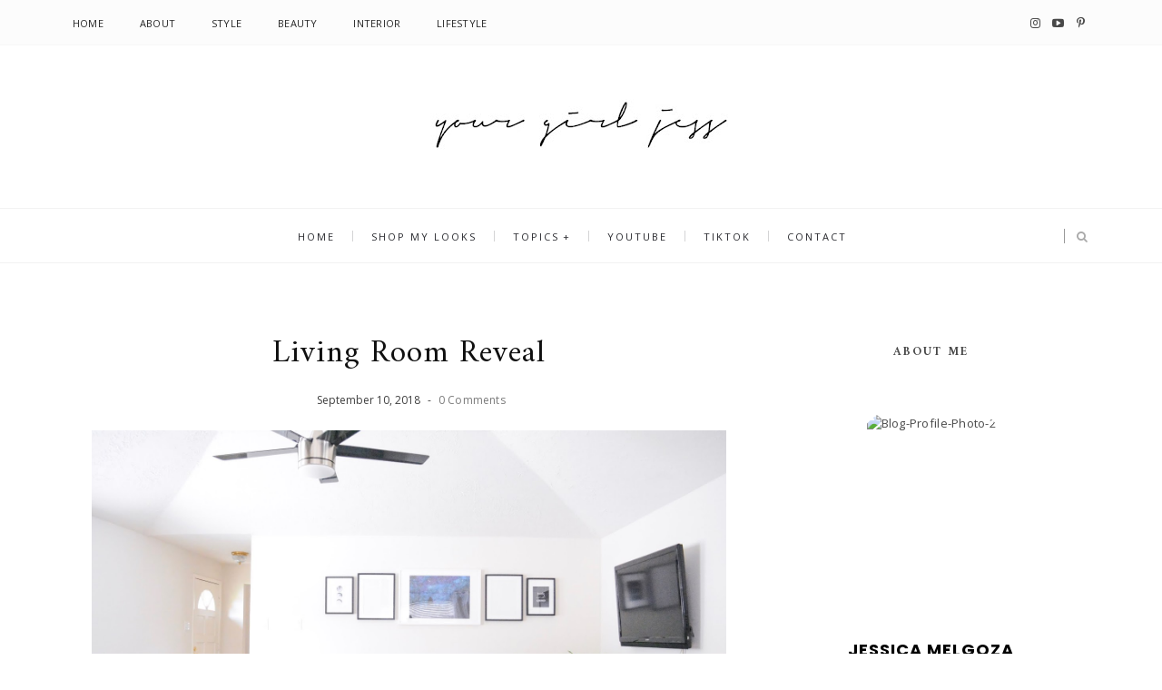

--- FILE ---
content_type: text/html; charset=utf-8
request_url: https://accounts.google.com/o/oauth2/postmessageRelay?parent=https%3A%2F%2Fwww.yourgirljess.com&jsh=m%3B%2F_%2Fscs%2Fabc-static%2F_%2Fjs%2Fk%3Dgapi.lb.en.2kN9-TZiXrM.O%2Fd%3D1%2Frs%3DAHpOoo_B4hu0FeWRuWHfxnZ3V0WubwN7Qw%2Fm%3D__features__
body_size: 162
content:
<!DOCTYPE html><html><head><title></title><meta http-equiv="content-type" content="text/html; charset=utf-8"><meta http-equiv="X-UA-Compatible" content="IE=edge"><meta name="viewport" content="width=device-width, initial-scale=1, minimum-scale=1, maximum-scale=1, user-scalable=0"><script src='https://ssl.gstatic.com/accounts/o/2580342461-postmessagerelay.js' nonce="_JqX7PXANo5tmBLHa8YDsA"></script></head><body><script type="text/javascript" src="https://apis.google.com/js/rpc:shindig_random.js?onload=init" nonce="_JqX7PXANo5tmBLHa8YDsA"></script></body></html>

--- FILE ---
content_type: text/html; charset=utf-8
request_url: https://www.google.com/recaptcha/api2/aframe
body_size: 266
content:
<!DOCTYPE HTML><html><head><meta http-equiv="content-type" content="text/html; charset=UTF-8"></head><body><script nonce="c5IT_LgcPnZtJ3hk2ku6gw">/** Anti-fraud and anti-abuse applications only. See google.com/recaptcha */ try{var clients={'sodar':'https://pagead2.googlesyndication.com/pagead/sodar?'};window.addEventListener("message",function(a){try{if(a.source===window.parent){var b=JSON.parse(a.data);var c=clients[b['id']];if(c){var d=document.createElement('img');d.src=c+b['params']+'&rc='+(localStorage.getItem("rc::a")?sessionStorage.getItem("rc::b"):"");window.document.body.appendChild(d);sessionStorage.setItem("rc::e",parseInt(sessionStorage.getItem("rc::e")||0)+1);localStorage.setItem("rc::h",'1769012646540');}}}catch(b){}});window.parent.postMessage("_grecaptcha_ready", "*");}catch(b){}</script></body></html>

--- FILE ---
content_type: text/javascript; charset=UTF-8
request_url: https://www.yourgirljess.com/feeds/posts/default/-/interior?alt=json-in-script&callback=relatedposts&max-results=6
body_size: 13835
content:
// API callback
relatedposts({"version":"1.0","encoding":"UTF-8","feed":{"xmlns":"http://www.w3.org/2005/Atom","xmlns$openSearch":"http://a9.com/-/spec/opensearchrss/1.0/","xmlns$blogger":"http://schemas.google.com/blogger/2008","xmlns$georss":"http://www.georss.org/georss","xmlns$gd":"http://schemas.google.com/g/2005","xmlns$thr":"http://purl.org/syndication/thread/1.0","id":{"$t":"tag:blogger.com,1999:blog-649127433627103678"},"updated":{"$t":"2025-09-14T09:24:52.196-05:00"},"category":[{"term":"style"},{"term":"beauty"},{"term":"YouTube"},{"term":"lifestyle"},{"term":"interior"},{"term":"life"},{"term":"shein"},{"term":"review"},{"term":"igtv"},{"term":"halloween"},{"term":"makeup monday"},{"term":"fashion friday"},{"term":"food"},{"term":"travel"},{"term":"books"},{"term":"sustainability"},{"term":"health"},{"term":"wishlist"},{"term":"tiktok"},{"term":"amazon"},{"term":"holiday"},{"term":"invitations"}],"title":{"type":"text","$t":"Your Girl Jess | Lifestyle Blog"},"subtitle":{"type":"html","$t":""},"link":[{"rel":"http://schemas.google.com/g/2005#feed","type":"application/atom+xml","href":"https:\/\/www.yourgirljess.com\/feeds\/posts\/default"},{"rel":"self","type":"application/atom+xml","href":"https:\/\/www.blogger.com\/feeds\/649127433627103678\/posts\/default\/-\/interior?alt=json-in-script\u0026max-results=6"},{"rel":"alternate","type":"text/html","href":"https:\/\/www.yourgirljess.com\/search\/label\/interior"},{"rel":"hub","href":"http://pubsubhubbub.appspot.com/"},{"rel":"next","type":"application/atom+xml","href":"https:\/\/www.blogger.com\/feeds\/649127433627103678\/posts\/default\/-\/interior\/-\/interior?alt=json-in-script\u0026start-index=7\u0026max-results=6"}],"author":[{"name":{"$t":"Jessica Melgoza"},"uri":{"$t":"http:\/\/www.blogger.com\/profile\/01352703213860905555"},"email":{"$t":"noreply@blogger.com"},"gd$image":{"rel":"http://schemas.google.com/g/2005#thumbnail","width":"32","height":"32","src":"\/\/blogger.googleusercontent.com\/img\/b\/R29vZ2xl\/AVvXsEj4PYCxHfzeofvSe7nxnN6tUZqgILlioKvxxCYU5PhsPdqFIM_v6WXWNJvT_lAitVJe4hSyN_jsi3fiOucQyMbMM9e-TN8n7hnBsohd6Jowz5Jm4EoGY7CHWnHM68zxYQ\/s220\/%C2%A9+Jessica+Melgoza.jpg"}}],"generator":{"version":"7.00","uri":"http://www.blogger.com","$t":"Blogger"},"openSearch$totalResults":{"$t":"46"},"openSearch$startIndex":{"$t":"1"},"openSearch$itemsPerPage":{"$t":"6"},"entry":[{"id":{"$t":"tag:blogger.com,1999:blog-649127433627103678.post-757659442683725639"},"published":{"$t":"2023-03-30T15:01:00.001-05:00"},"updated":{"$t":"2023-03-30T15:01:00.215-05:00"},"category":[{"scheme":"http://www.blogger.com/atom/ns#","term":"beauty"},{"scheme":"http://www.blogger.com/atom/ns#","term":"interior"},{"scheme":"http://www.blogger.com/atom/ns#","term":"style"},{"scheme":"http://www.blogger.com/atom/ns#","term":"YouTube"}],"title":{"type":"text","$t":"Vlog: PR Unboxing + How Much I Made Selling My Unwanted Clothes"},"content":{"type":"html","$t":"\u003Cdiv class=\"separator\" style=\"clear: both; text-align: center;\"\u003E\u003Cimg border=\"0\" data-original-height=\"933\" data-original-width=\"700\" src=\"https:\/\/blogger.googleusercontent.com\/img\/b\/R29vZ2xl\/AVvXsEhzszJXv2AHGAgUqFtmykVG4SwxYFuOfqeRa660xBL1nuKd6PDUsS1Ppdds7YP8kmehUZ2XSVbUKgoCcX32BVBJLDn3WZjMEF6sCOiRbRsXga1liB7iQcEZLTVXZZfxHXRFosqq7j-q9I0Z3jxXHadm2XDaoXD5HbnNWVyKb6mF5yfyyZSQLNHpIP2n_A\/s16000\/IMG_0348%20copy.jpg\" \/\u003E\u003C\/div\u003E\u003Cdiv class=\"separator\" style=\"clear: both; text-align: center;\"\u003E\u003Cbr \/\u003E\u003C\/div\u003E\u003Cdiv class=\"separator\" style=\"clear: both; text-align: left;\"\u003EOver on \u003Cb\u003E\u003Ca href=\"http:\/\/youtube.com\/c\/jessicamelgoza\" target=\"_blank\"\u003E\u003Cspan style=\"color: #ea9999;\"\u003Emy YouTube channel\u003C\/span\u003E\u003C\/a\u003E\u003C\/b\u003E today, I'm sharing a PR unboxing haul of the packages that I've received over the last few days and I'm also sharing how much I made selling all of the unwanted clothes that I featured in my\u003Cb\u003E\u003Ca href=\"https:\/\/www.yourgirljess.com\/2023\/03\/major-closet-clean-out-decluttering.html\" target=\"_blank\"\u003E\u003Cspan style=\"color: #ea9999;\"\u003E closet decluttering video\u003C\/span\u003E\u003C\/a\u003E\u003C\/b\u003E.\u0026nbsp;\u003C\/div\u003E\u003Cdiv class=\"separator\" style=\"clear: both; text-align: left;\"\u003E\u003Cbr \/\u003E\u003C\/div\u003E\u003Cdiv class=\"separator\" style=\"clear: both; text-align: center;\"\u003E\u003Ciframe allow=\"accelerometer; autoplay; clipboard-write; encrypted-media; gyroscope; picture-in-picture; web-share\" allowfullscreen=\"\" frameborder=\"0\" height=\"315\" src=\"https:\/\/www.youtube.com\/embed\/XjRoq29LmD4\" title=\"YouTube video player\" width=\"560\"\u003E\u003C\/iframe\u003E\n\u003C\/div\u003E\u003Cdiv class=\"separator\" style=\"clear: both; text-align: center;\"\u003E\u003Cbr \/\u003E\u003C\/div\u003E\u003Cdiv class=\"separator\" style=\"clear: both; text-align: center;\"\u003E\u003Cb\u003E\u003Cu\u003E\u003Ca href=\"http:\/\/youtube.com\/c\/jessicamelgoza\" target=\"_blank\"\u003E\u003Cspan style=\"color: #ea9999;\"\u003EBe sure to like + subscribe!\u003C\/span\u003E\u003C\/a\u003E\u003C\/u\u003E\u003C\/b\u003E\u003C\/div\u003E\u003Cdiv class=\"separator\" style=\"clear: both; text-align: center;\"\u003E\u003Cbr \/\u003E\u003C\/div\u003E\u003Cdiv class=\"separator\" style=\"clear: both; text-align: left;\"\u003EI've listed and linked all of the items that I featured in the unboxing down below.\u003C\/div\u003E\u003Cdiv class=\"separator\" style=\"clear: both; text-align: left;\"\u003E\u003Cbr \/\u003E\u003C\/div\u003E\u003Cdiv class=\"separator\" style=\"clear: both; text-align: left;\"\u003EInkbox Rose + Heart Temporary Tattoo Set • \u003Cb\u003E\u003Cu\u003E\u003Ci\u003E\u003Ca href=\"https:\/\/rstyle.me\/+TXb6-ZjcFKnKPhkyOdXwkA\" target=\"_blank\"\u003E\u003Cspan style=\"color: #ea9999;\"\u003ELinked here\u003C\/span\u003E\u003C\/a\u003E\u003C\/i\u003E\u003C\/u\u003E\u003C\/b\u003E\u0026nbsp;\u003C\/div\u003E\u003Cdiv class=\"separator\" style=\"clear: both; text-align: left;\"\u003EInkbox Moon + Mountain Temporary Tattoo Set •\u0026nbsp;\u003Cb\u003E\u003Cu\u003E\u003Ci\u003E\u003Ca href=\"https:\/\/rstyle.me\/+hsyjdtfgi3WVslPr88Yuxg\" target=\"_blank\"\u003E\u003Cspan style=\"color: #ea9999;\"\u003ELinked here\u003C\/span\u003E\u003C\/a\u003E\u003C\/i\u003E\u003C\/u\u003E\u003C\/b\u003E\u0026nbsp;\u003C\/div\u003E\u003Cdiv class=\"separator\" style=\"clear: both; text-align: left;\"\u003EPatrick Ta Creme + Powder Blush in \u003Cb\u003EShe's Blushing\u003C\/b\u003E •\u0026nbsp;\u003Cb\u003E\u003Cu\u003E\u003Ci\u003E\u003Ca href=\"https:\/\/rstyle.me\/+4wQc8OI6U5g8vmyi9pGWXw\" target=\"_blank\"\u003E\u003Cspan style=\"color: #ea9999;\"\u003ELinked here\u003C\/span\u003E\u003C\/a\u003E\u003C\/i\u003E\u003C\/u\u003E\u003C\/b\u003E\u0026nbsp;\u003C\/div\u003E\u003Cdiv class=\"separator\" style=\"clear: both; text-align: left;\"\u003ESHEIN Sneakers •\u0026nbsp;\u003Cb\u003E\u003Cu\u003E\u003Ci\u003E\u003Ca href=\"https:\/\/rstyle.me\/+tbVmhWSHHW0kYPijc2Li5Q\" target=\"_blank\"\u003E\u003Cspan style=\"color: #ea9999;\"\u003ELinked here\u003C\/span\u003E\u003C\/a\u003E\u003C\/i\u003E\u003C\/u\u003E\u003C\/b\u003E\u0026nbsp;\u003C\/div\u003E\u003Cdiv class=\"separator\" style=\"clear: both; text-align: left;\"\u003ESHEIN Disco Ball Planter •\u0026nbsp;\u003Cb\u003E\u003Cu\u003E\u003Ci\u003E\u003Ca href=\"https:\/\/rstyle.me\/+aO2giqTnsH0Q-KTWsVXe1g\" target=\"_blank\"\u003E\u003Cspan style=\"color: #ea9999;\"\u003ELinked here\u003C\/span\u003E\u003C\/a\u003E\u003C\/i\u003E\u003C\/u\u003E\u003C\/b\u003E\u0026nbsp;\u003C\/div\u003E\u003Cdiv class=\"separator\" style=\"clear: both; text-align: left;\"\u003ESHEIN Faux Plant •\u0026nbsp;\u003Cb\u003E\u003Cu\u003E\u003Ci\u003E\u003Ca href=\"https:\/\/rstyle.me\/+iPxlUCw1-UVICheqrxSYjQ\" target=\"_blank\"\u003E\u003Cspan style=\"color: #ea9999;\"\u003ELinked here\u003C\/span\u003E\u003C\/a\u003E\u003C\/i\u003E\u003C\/u\u003E\u003C\/b\u003E\u0026nbsp;\u003C\/div\u003E\u003Cdiv class=\"separator\" style=\"clear: both; text-align: left;\"\u003ESHEIN Sunset Lamp •\u0026nbsp;\u003Cb\u003E\u003Cu\u003E\u003Ci\u003E\u003Ca href=\"https:\/\/rstyle.me\/+Zr-PXCLpVFodAtT_pIqwCw\" target=\"_blank\"\u003E\u003Cspan style=\"color: #ea9999;\"\u003ELinked here\u003C\/span\u003E\u003C\/a\u003E\u003C\/i\u003E\u003C\/u\u003E\u003C\/b\u003E\u0026nbsp;\u003C\/div\u003E\u003Cdiv class=\"separator\" style=\"clear: both; text-align: left;\"\u003ESHEIN Denim Skirt •\u0026nbsp;\u003Cb\u003E\u003Cu\u003E\u003Ci\u003E\u003Ca href=\"https:\/\/rstyle.me\/+fMJ2qm1AugUY5aLjfTFzzg\" target=\"_blank\"\u003E\u003Cspan style=\"color: #ea9999;\"\u003ELinked here\u003C\/span\u003E\u003C\/a\u003E\u003C\/i\u003E\u003C\/u\u003E\u003C\/b\u003E\u0026nbsp;\u003C\/div\u003E\u003Cdiv class=\"separator\" style=\"clear: both; text-align: left;\"\u003ESHEIN Orange Top •\u0026nbsp;\u003Cb\u003E\u003Cu\u003E\u003Ci\u003E\u003Ca href=\"https:\/\/rstyle.me\/+UiUrWOo418Tiv5IR28HheA\" target=\"_blank\"\u003E\u003Cspan style=\"color: #ea9999;\"\u003ELinked here\u003C\/span\u003E\u003C\/a\u003E\u003C\/i\u003E\u003C\/u\u003E\u003C\/b\u003E\u0026nbsp;\u003C\/div\u003E\u003Cdiv class=\"separator\" style=\"clear: both; text-align: left;\"\u003ESHEIN Black Dress •\u0026nbsp;\u003Cb\u003E\u003Cu\u003E\u003Ci\u003E\u003Ca href=\"https:\/\/rstyle.me\/+oFXlOX3fvekkfcoe8q1vVg\" target=\"_blank\"\u003E\u003Cspan style=\"color: #ea9999;\"\u003ELinked here\u003C\/span\u003E\u003C\/a\u003E\u003C\/i\u003E\u003C\/u\u003E\u003C\/b\u003E\u0026nbsp;\u003C\/div\u003E\u003Cdiv class=\"separator\" style=\"clear: both; text-align: left;\"\u003ESHEIN Floral Dress •\u0026nbsp;\u003Cb\u003E\u003Cu\u003E\u003Ci\u003E\u003Ca href=\"https:\/\/rstyle.me\/+dHMs2C_8yvYMkxhOCbmgsg\" target=\"_blank\"\u003E\u003Cspan style=\"color: #ea9999;\"\u003ELinked here\u003C\/span\u003E\u003C\/a\u003E\u003C\/i\u003E\u003C\/u\u003E\u003C\/b\u003E\u0026nbsp;\u0026nbsp;\u003C\/div\u003ESHEIN Green Bodysuit •\u0026nbsp;\u003Cb\u003E\u003Cu\u003E\u003Ci\u003E\u003Ca href=\"https:\/\/rstyle.me\/+J5jgKTvny7WjSFsTgi2JhQ\" target=\"_blank\"\u003E\u003Cspan style=\"color: #ea9999;\"\u003ELinked here\u003C\/span\u003E\u003C\/a\u003E\u003C\/i\u003E\u003C\/u\u003E\u003C\/b\u003E\u0026nbsp;\u003Cdiv\u003EDream Pairs Platform Cloud Sandals •\u0026nbsp;\u003Cb\u003E\u003Cu\u003E\u003Ci\u003E\u003Ca href=\"https:\/\/rstyle.me\/+PrII192vOOFVnH_r1AbF7A\" target=\"_blank\"\u003E\u003Cspan style=\"color: #ea9999;\"\u003ELinked here\u003C\/span\u003E\u003C\/a\u003E\u003C\/i\u003E\u003C\/u\u003E\u003C\/b\u003E\u0026nbsp;\u003C\/div\u003E\u003Cdiv\u003E\u003Cbr \/\u003E\u003C\/div\u003E\u003Cdiv\u003EThe outfits that I featured in this video can be found in the following blog posts:\u003C\/div\u003E\u003Cdiv\u003E\u003Cbr \/\u003E\u003C\/div\u003E\u003Cdiv\u003E\u003Cb\u003E\u003Cu\u003E\u003Ca href=\"https:\/\/www.yourgirljess.com\/2023\/03\/my-shein-spring-sale-picks-how-i-style.html\" target=\"_blank\"\u003E\u003Cspan style=\"color: #ea9999;\"\u003EMy SHEIN Spring Sale Picks + How I Styled Them\u003C\/span\u003E\u003C\/a\u003E\u003C\/u\u003E\u003C\/b\u003E\u0026nbsp;\u003C\/div\u003E\u003Cdiv\u003E\u003Cb\u003E\u003Cu\u003E\u003Ca href=\"https:\/\/www.yourgirljess.com\/2023\/03\/4-ways-to-style-chunky-black-sandals.html\" target=\"_blank\"\u003E\u003Cspan style=\"color: #ea9999;\"\u003E4 Ways To Style Chunky Black Sandals for Spring\u003C\/span\u003E\u003C\/a\u003E\u003C\/u\u003E\u003C\/b\u003E\u0026nbsp;\u003C\/div\u003E\u003Cdiv\u003E\u003Cbr \/\u003E\u003C\/div\u003E\u003Cdiv\u003EI hope you enjoyed this blog post and video. I appreciate you so much for being here!\u0026nbsp;\u003C\/div\u003E\u003Cdiv\u003E\u003Cbr \/\u003E\u003C\/div\u003E\u003Cdiv\u003Exo, Your Girl Jess\u003C\/div\u003E\u003Cdiv\u003E\u003Cbr \/\u003E\u003C\/div\u003E\u003Cdiv class=\"separator\" style=\"clear: both; text-align: center;\"\u003E\u003Cimg border=\"0\" data-original-height=\"1920\" data-original-width=\"1080\" src=\"https:\/\/blogger.googleusercontent.com\/img\/b\/R29vZ2xl\/AVvXsEgO6klkDKArZ7WY8PPwnwYpPtStu7qtpQi3rZd-26qC3NNmk2BfItEHTN1AZqAHcvka6fw_yCbrgkh6wfHmQJboypdWdP-v6CUGNNaZxGUd3ErCld6JG_NibCp-3Qan7EhljfBQCHxtf8HBVCd6hEiqGwJF_EKELc-B_uD3dXA_mvrynuKMOhZGob7L4w\/s16000\/Pinterest%20Blog%20Post%20Graphic.png\" \/\u003E\u003C\/div\u003E"},"link":[{"rel":"replies","type":"application/atom+xml","href":"https:\/\/www.yourgirljess.com\/feeds\/757659442683725639\/comments\/default","title":"Post Comments"},{"rel":"replies","type":"text/html","href":"https:\/\/www.yourgirljess.com\/2023\/03\/vlog-pr-unboxing-how-much-i-made.html#comment-form","title":"0 Comments"},{"rel":"edit","type":"application/atom+xml","href":"https:\/\/www.blogger.com\/feeds\/649127433627103678\/posts\/default\/757659442683725639"},{"rel":"self","type":"application/atom+xml","href":"https:\/\/www.blogger.com\/feeds\/649127433627103678\/posts\/default\/757659442683725639"},{"rel":"alternate","type":"text/html","href":"https:\/\/www.yourgirljess.com\/2023\/03\/vlog-pr-unboxing-how-much-i-made.html","title":"Vlog: PR Unboxing + How Much I Made Selling My Unwanted Clothes"}],"author":[{"name":{"$t":"Jessica Melgoza"},"uri":{"$t":"http:\/\/www.blogger.com\/profile\/01352703213860905555"},"email":{"$t":"noreply@blogger.com"},"gd$image":{"rel":"http://schemas.google.com/g/2005#thumbnail","width":"32","height":"32","src":"\/\/blogger.googleusercontent.com\/img\/b\/R29vZ2xl\/AVvXsEj4PYCxHfzeofvSe7nxnN6tUZqgILlioKvxxCYU5PhsPdqFIM_v6WXWNJvT_lAitVJe4hSyN_jsi3fiOucQyMbMM9e-TN8n7hnBsohd6Jowz5Jm4EoGY7CHWnHM68zxYQ\/s220\/%C2%A9+Jessica+Melgoza.jpg"}}],"media$thumbnail":{"xmlns$media":"http://search.yahoo.com/mrss/","url":"https:\/\/blogger.googleusercontent.com\/img\/b\/R29vZ2xl\/AVvXsEhzszJXv2AHGAgUqFtmykVG4SwxYFuOfqeRa660xBL1nuKd6PDUsS1Ppdds7YP8kmehUZ2XSVbUKgoCcX32BVBJLDn3WZjMEF6sCOiRbRsXga1liB7iQcEZLTVXZZfxHXRFosqq7j-q9I0Z3jxXHadm2XDaoXD5HbnNWVyKb6mF5yfyyZSQLNHpIP2n_A\/s72-c\/IMG_0348%20copy.jpg","height":"72","width":"72"},"thr$total":{"$t":"0"}},{"id":{"$t":"tag:blogger.com,1999:blog-649127433627103678.post-33865518227682986"},"published":{"$t":"2023-03-29T12:00:00.001-05:00"},"updated":{"$t":"2023-03-29T22:23:38.935-05:00"},"category":[{"scheme":"http://www.blogger.com/atom/ns#","term":"interior"},{"scheme":"http://www.blogger.com/atom/ns#","term":"shein"},{"scheme":"http://www.blogger.com/atom/ns#","term":"style"}],"title":{"type":"text","$t":"My SHEIN Spring Sale Picks + How I Style Them"},"content":{"type":"html","$t":"\u003Cp\u003E\u003Cimg border=\"0\" data-original-height=\"933\" data-original-width=\"700\" src=\"https:\/\/blogger.googleusercontent.com\/img\/b\/R29vZ2xl\/AVvXsEhAmATarVOHu0U9I5abSVJ83DPTgSkE_ubG1SAmIoaIB1gtEIBq_ZF8OvunBpi0YU9JPpF7w0D5G5WIWW1si64L8N-sB1kKGT1RMjylw4GsdmlB2P2w7HNWfhGZovjDbFn0Fq382Jbdl7dJyC53HRaJ-vFIYp-lTkYzLsDgDe3NBDq3tpQMgHqXeVg4cw\/s16000\/IMG_0243.jpg\" \/\u003E\u003C\/p\u003E\u003Cp\u003EThe SHEIN Spring Sale is going on now and in the blog post, I'm sharing the apparel and home decor items I selected from this sale! I'm also including how I styled each clothing item that I chose to give you some spring-style inspo.\u003Cbr \/\u003E\u003C\/p\u003E\u003Cdiv class=\"separator\" style=\"clear: both; text-align: center;\"\u003E\u003Cimg border=\"0\" data-original-height=\"934\" data-original-width=\"700\" src=\"https:\/\/blogger.googleusercontent.com\/img\/b\/R29vZ2xl\/AVvXsEi5E_JV7WfFXwzOzZOKOmdZ4MU_c6qzLSzKGvK44PVzEV4E_GIlMmirktjiMDLc7F3j8k12jaCUtx_ODTdk3az2Pm3XhKjz8OOe0BFVlbNP9xocVNntRgSrDvDUyeZlK6NIbmvPOQjIgBO5flGmZKDSDPfaTnDG32OVWqrvK0PgjuZ4e1yhFJrkHt9QLA\/s16000\/IMG_0239.jpg\" \/\u003E\u003C\/div\u003E\u003Cdiv class=\"separator\" style=\"clear: both; text-align: center;\"\u003E\u003Cbr \/\u003E\u003C\/div\u003E\u003Cdiv class=\"separator\" style=\"clear: both; text-align: center;\"\u003E\u003Cb\u003EOUTFIT DETAILS\u003C\/b\u003E\u003C\/div\u003E\u003Cdiv class=\"separator\" style=\"clear: both; text-align: center;\"\u003E\u003Cb\u003E\u003Ca href=\"https:\/\/rstyle.me\/+UiUrWOo418Tiv5IR28HheA\" target=\"_blank\"\u003E\u003Cspan style=\"color: #ea9999;\"\u003ESHEIN Top\u003C\/span\u003E\u003C\/a\u003E\u003C\/b\u003E \/\/ \u003Cb\u003E\u003Ca href=\"https:\/\/rstyle.me\/+fMJ2qm1AugUY5aLjfTFzzg\" target=\"_blank\"\u003E\u003Cspan style=\"color: #ea9999;\"\u003ESHEIN Denim Skirt\u003C\/span\u003E\u003C\/a\u003E\u003C\/b\u003E \/\/ \u003Cb\u003E\u003Ca href=\"https:\/\/rstyle.me\/+5LHqHpmCzJ1iS_56YytvKQ\" target=\"_blank\"\u003E\u003Cspan style=\"color: #ea9999;\"\u003EDream Pairs Heels\u003C\/span\u003E\u003C\/a\u003E\u003C\/b\u003E \/\/ \u003Cb\u003E\u003Ca href=\"https:\/\/rstyle.me\/+Fzo27qqJ1Z_EA33pan-qWQ\" target=\"_blank\"\u003E\u003Cspan style=\"color: #ea9999;\"\u003ESHEIN Shoulder Bag\u003C\/span\u003E\u003C\/a\u003E\u003C\/b\u003E \/\/ \u003Cb\u003E\u003Ca href=\"https:\/\/rstyle.me\/+8g6n3gBlWqE-FA9D98TZkA\" target=\"_blank\"\u003E\u003Cspan style=\"color: #ea9999;\"\u003EGorjana Compass Pendant Necklace\u003C\/span\u003E\u003C\/a\u003E\u003C\/b\u003E\u003C\/div\u003E\u003Cdiv class=\"separator\" style=\"clear: both; text-align: center;\"\u003E\u003Cbr \/\u003E\u003C\/div\u003E\u003Cdiv class=\"separator\" style=\"clear: both; text-align: center;\"\u003E\u003Cb\u003EDISCOUNT CODES\u003C\/b\u003E\u003C\/div\u003E\u003Cdiv class=\"separator\" style=\"clear: both; text-align: center;\"\u003E\u003Ca href=\"https:\/\/us.shein.com\/?utm_source=Blog\u0026amp;utm_medium=blogger\u0026amp;utm_campaign=7111494BlogUS\u0026amp;url_from=7111494BlogUS\" target=\"_blank\"\u003E\u003Cspan style=\"color: #ea9999;\"\u003EGet 15% off SHEIN with code Q3YGJESS\u003C\/span\u003E\u003C\/a\u003E\u003C\/div\u003E\u003Cdiv class=\"separator\" style=\"clear: both; text-align: center;\"\u003E\u003Cbr \/\u003E\u003C\/div\u003E\u003Cdiv class=\"separator\" style=\"clear: both; text-align: left;\"\u003E\u003Cb\u003E\u003Ca href=\"https:\/\/rstyle.me\/+UiUrWOo418Tiv5IR28HheA\" target=\"_blank\"\u003E\u003Cspan style=\"color: #ea9999;\"\u003ESolid Ribbed Crop Knit Top\u003C\/span\u003E\u003C\/a\u003E\u003C\/b\u003E\u0026nbsp;- \u003Ci\u003EI'm wearing this top in a size medium and it fits true to size.\u003C\/i\u003E This top is so stretchy and comfortable. I like that it's opaque and not too thick so suitable to wear in warm weather and the cropped length is just right.\u003C\/div\u003E\u003Cdiv class=\"separator\" style=\"clear: both; text-align: left;\"\u003E\u003Cbr \/\u003E\u003C\/div\u003E\u003Cdiv class=\"separator\" style=\"clear: both; text-align: left;\"\u003E\u003Cb\u003E\u003Ca href=\"https:\/\/rstyle.me\/+fMJ2qm1AugUY5aLjfTFzzg\" target=\"_blank\"\u003E\u003Cspan style=\"color: #ea9999;\"\u003ERaw Hem Denim Skirt\u003C\/span\u003E\u003C\/a\u003E\u003C\/b\u003E -\u0026nbsp;\u003Ci\u003EI'm wearing this skirt in a size medium and it fits true to size.\u003C\/i\u003E\u0026nbsp;This technically isn't advertised as a mini skirt on the SHEIN site, however, I think it fits like a mini skirt. The skirt is a little too short from the back for my liking but overall it's a great skirt.\u003C\/div\u003E\u003Cdiv class=\"separator\" style=\"clear: both; text-align: center;\"\u003E\u003Cbr \/\u003E\u003C\/div\u003E\u003Cdiv class=\"separator\" style=\"clear: both; text-align: center;\"\u003E\u003Cimg border=\"0\" data-original-height=\"933\" data-original-width=\"700\" src=\"https:\/\/blogger.googleusercontent.com\/img\/b\/R29vZ2xl\/AVvXsEj6oTGq5Rw21g4Vvjmn_IX8dNhpv0HzsbZNb1_jHkAOwKvRchf4_P16G7RJnqunhPS2fsiWI8d4flszbiukfL1XbZAbjpq7U9-6Pg429xtAPPUKbE7XQozVrPntzaqdX32ks5QqXtJ_wJTRB6UDqgZ0eDHJHlkSDycutisfc_urhZaRIbFMVlUarobD5w\/s16000\/IMG_0235.jpg\" \/\u003E\u003C\/div\u003E\u003Cdiv class=\"separator\" style=\"clear: both; text-align: center;\"\u003E\u003Cdiv class=\"separator\" style=\"clear: both;\"\u003E\u003Cb\u003E\u003Cbr class=\"Apple-interchange-newline\" \/\u003EOUTFIT DETAILS\u003C\/b\u003E\u003C\/div\u003E\u003Cdiv class=\"separator\" style=\"clear: both;\"\u003E\u003Cb\u003E\u003Ca href=\"https:\/\/rstyle.me\/+oFXlOX3fvekkfcoe8q1vVg\" target=\"_blank\"\u003E\u003Cspan style=\"color: #ea9999;\"\u003ESHEIN Dress\u003C\/span\u003E\u003C\/a\u003E\u003C\/b\u003E \/\/ \u003Cb\u003E\u003Ca href=\"https:\/\/rstyle.me\/+tbVmhWSHHW0kYPijc2Li5Q\" target=\"_blank\"\u003E\u003Cspan style=\"color: #ea9999;\"\u003ESHEIN Sneakers\u003C\/span\u003E\u003C\/a\u003E\u003C\/b\u003E \/\/ \u003Cb\u003E\u003Ca href=\"https:\/\/rstyle.me\/+7sxozk5JFYmPSV1R1xqiPA\" target=\"_blank\"\u003E\u003Cspan style=\"color: #ea9999;\"\u003EGreen Shoulder Bag\u003C\/span\u003E\u003C\/a\u003E\u003C\/b\u003E \/\/\u0026nbsp;\u003Cb\u003E\u003Ca href=\"https:\/\/rstyle.me\/+8g6n3gBlWqE-FA9D98TZkA\" target=\"_blank\"\u003E\u003Cspan style=\"color: #ea9999;\"\u003EGorjana Compass Pendant Necklace\u003C\/span\u003E\u003C\/a\u003E\u003C\/b\u003E\u003C\/div\u003E\u003Cdiv class=\"separator\" style=\"clear: both;\"\u003E\u003Cbr \/\u003E\u003C\/div\u003E\u003Cdiv class=\"separator\" style=\"clear: both;\"\u003E\u003Cb\u003EDISCOUNT CODES\u003C\/b\u003E\u003C\/div\u003E\u003Cdiv class=\"separator\" style=\"clear: both;\"\u003E\u003Ca href=\"https:\/\/us.shein.com\/?utm_source=Blog\u0026amp;utm_medium=blogger\u0026amp;utm_campaign=7111494BlogUS\u0026amp;url_from=7111494BlogUS\" target=\"_blank\"\u003E\u003Cspan style=\"color: #ea9999;\"\u003EGet 15% off SHEIN with code Q3YGJESS\u003C\/span\u003E\u003C\/a\u003E\u003C\/div\u003E\u003Cdiv class=\"separator\" style=\"clear: both; text-align: center;\"\u003E\u003Cbr \/\u003E\u003C\/div\u003E\u003Cdiv class=\"separator\" style=\"clear: both; text-align: left;\"\u003E\u003Cb\u003E\u003Ca href=\"https:\/\/rstyle.me\/+oFXlOX3fvekkfcoe8q1vVg\" target=\"_blank\"\u003E\u003Cspan style=\"color: #ea9999;\"\u003ERuched Cut Out Puff Sleeve Bodycon Dress\u003C\/span\u003E\u003C\/a\u003E\u003C\/b\u003E\u0026nbsp;-\u0026nbsp;\u003Ci\u003EI'm wearing this dress in a size medium and it fits true to size.\u003C\/i\u003E\u0026nbsp;The fit of this dress is everything! The fabric is soft, opaque, thick, and stretchy. I love the puff sleeve detail, front cut-out, and twist detail across the bust. The sleeves have an elastic band so they do have some stretch. I also like that I can wear this dress casually (as shown) or dressed up with a cute pair of heels.\u003C\/div\u003E\u003Cdiv class=\"separator\" style=\"clear: both; text-align: center;\"\u003E\u003Cbr \/\u003E\u003C\/div\u003E\u003Cdiv class=\"separator\" style=\"clear: both; text-align: center;\"\u003E\u003Cimg border=\"0\" data-original-height=\"933\" data-original-width=\"700\" src=\"https:\/\/blogger.googleusercontent.com\/img\/b\/R29vZ2xl\/AVvXsEid4YEZnpgSiHNgTQYdppU4JF7HJ8gsLFjw-iFOGD9JsnCz3Al1xV5DCF8XZCvIO12SEmbc7XFG1_lWaqQlwDCZybMnLdKRHQb5R4C7tkY4qKaBLiHrySZtbXtEaByIoERrdU1oi08jWev1jN73PAccA8K2xtTvwbQ8IVZUJs3M44CErYrCPE0BMx5ynA\/s16000\/IMG_0230.jpg\" \/\u003E\u003C\/div\u003E\u003Cdiv class=\"separator\" style=\"clear: both; text-align: center;\"\u003E\u003Cdiv class=\"separator\" style=\"clear: both;\"\u003E\u003Cb\u003E\u003Cbr class=\"Apple-interchange-newline\" \/\u003EOUTFIT DETAILS\u003C\/b\u003E\u003C\/div\u003E\u003Cdiv class=\"separator\" style=\"clear: both;\"\u003E\u003Cb\u003E\u003Ca href=\"https:\/\/rstyle.me\/+dHMs2C_8yvYMkxhOCbmgsg\" target=\"_blank\"\u003E\u003Cspan style=\"color: #ea9999;\"\u003ESHEIN Dress\u003C\/span\u003E\u003C\/a\u003E\u003C\/b\u003E \/\/ \u003Cb\u003E\u003Ca href=\"https:\/\/rstyle.me\/+7l8bzljnb7d6ykJgn11O8A\" target=\"_blank\"\u003E\u003Cspan style=\"color: #ea9999;\"\u003ESHEIN Cardigan\u003C\/span\u003E\u003C\/a\u003E\u003C\/b\u003E \/\/ \u003Cb\u003E\u003Ca href=\"https:\/\/rstyle.me\/+6Mf-LyIjHwvUy_jSbOYdmw\" target=\"_blank\"\u003E\u003Cspan style=\"color: #ea9999;\"\u003EAdidas Sneakers\u003C\/span\u003E\u003C\/a\u003E\u003C\/b\u003E \/\/ \u003Cb\u003E\u003Ca href=\"https:\/\/rstyle.me\/+s2XTmKNMsLPFE_nK7mZvZA\" target=\"_blank\"\u003E\u003Cspan style=\"color: #ea9999;\"\u003ECrossbody Bag\u003C\/span\u003E\u003C\/a\u003E\u003C\/b\u003E \/\/\u0026nbsp;\u003Cb\u003E\u003Ca href=\"https:\/\/rstyle.me\/+8g6n3gBlWqE-FA9D98TZkA\" target=\"_blank\"\u003E\u003Cspan style=\"color: #ea9999;\"\u003EGorjana Compass Pendant Necklace\u003C\/span\u003E\u003C\/a\u003E\u003C\/b\u003E\u003C\/div\u003E\u003Cdiv class=\"separator\" style=\"clear: both;\"\u003E\u003Cbr \/\u003E\u003C\/div\u003E\u003Cdiv class=\"separator\" style=\"clear: both;\"\u003E\u003Cb\u003EDISCOUNT CODES\u003C\/b\u003E\u003C\/div\u003E\u003Cdiv class=\"separator\" style=\"clear: both;\"\u003E\u003Ca href=\"https:\/\/us.shein.com\/?utm_source=Blog\u0026amp;utm_medium=blogger\u0026amp;utm_campaign=7111494BlogUS\u0026amp;url_from=7111494BlogUS\" target=\"_blank\"\u003E\u003Cspan style=\"color: #ea9999;\"\u003EGet 15% off SHEIN with code Q3YGJESS\u003C\/span\u003E\u003C\/a\u003E\u003C\/div\u003E\u003Cdiv class=\"separator\" style=\"clear: both;\"\u003E\u003Cbr \/\u003E\u003C\/div\u003E\u003Cdiv class=\"separator\" style=\"clear: both; text-align: left;\"\u003E\u003Cb\u003E\u003Ca href=\"https:\/\/rstyle.me\/+dHMs2C_8yvYMkxhOCbmgsg\" target=\"_blank\"\u003E\u003Cspan style=\"color: #ea9999;\"\u003EDitsy Floral Tie Front Cami Dress\u003C\/span\u003E\u003C\/a\u003E\u003C\/b\u003E\u0026nbsp;-\u0026nbsp;\u003Ci\u003EI'm wearing this dress in a size medium and it fits true to size.\u003C\/i\u003E\u0026nbsp;I love how feminine the floral print pattern on this dress is and the length is perfect. It has a fit and flare silhouette with a side zipper closure, the fabric is not stretchy but it's lightweight and opaque. The straps on this dress are adjustable and it has a tie front closure detail that adds a girly touch.\u003C\/div\u003E\u003Cdiv class=\"separator\" style=\"clear: both;\"\u003E\u003Cbr \/\u003E\u003C\/div\u003E\u003C\/div\u003E\u003Cdiv class=\"separator\" style=\"clear: both; text-align: center;\"\u003E\u003Cimg border=\"0\" data-original-height=\"933\" data-original-width=\"700\" src=\"https:\/\/blogger.googleusercontent.com\/img\/b\/R29vZ2xl\/AVvXsEhn_U87VwphMYMFc0AAqjB5rk-pRbFTLhIZNPsK66H-mvvoVGjNQa0rb6_flVkXzp7P21ljIAs5ikynieM7lzjYJ9OGLWSgA78fnb6Cpmoy8qhdrjnfgr8RMlvptI2IxuXkcVh4b1kIAlofK3a542UZcJe9W7XHYAVQePadC8Y18mXTAVNEqixSsypLDw\/s16000\/IMG_0243.jpg\" \/\u003E\u003C\/div\u003E\u003Cdiv class=\"separator\" style=\"clear: both; text-align: center;\"\u003E\u003Cbr \/\u003E\u003C\/div\u003E\u003Cdiv class=\"separator\" style=\"clear: both; text-align: center;\"\u003E\u003Cdiv class=\"separator\" style=\"clear: both;\"\u003E\u003Cb\u003EOUTFIT DETAILS\u003C\/b\u003E\u003C\/div\u003E\u003Cdiv class=\"separator\" style=\"clear: both;\"\u003E\u003Cb\u003E\u003Ca href=\"https:\/\/rstyle.me\/+J5jgKTvny7WjSFsTgi2JhQ\" target=\"_blank\"\u003E\u003Cspan style=\"color: #ea9999;\"\u003ESHEIN Bodysuit\u003C\/span\u003E\u003C\/a\u003E\u003C\/b\u003E \/\/ \u003Cb\u003E\u003Ca href=\"https:\/\/rstyle.me\/+cSK_InWQYSarzyhvbfK_mQ\" target=\"_blank\"\u003E\u003Cspan style=\"color: #ea9999;\"\u003EHollister Jeans\u003C\/span\u003E\u003C\/a\u003E\u003C\/b\u003E \/\/ \u003Cb\u003E\u003Ca href=\"https:\/\/rstyle.me\/+xedwbw1AQJImZ-XTYgLL2g\" target=\"_blank\"\u003E\u003Cspan style=\"color: #ea9999;\"\u003EDream Pairs Heels\u003C\/span\u003E\u003C\/a\u003E\u003C\/b\u003E \/\/\u0026nbsp;\u003Cb\u003E\u003Ca href=\"https:\/\/rstyle.me\/+8g6n3gBlWqE-FA9D98TZkA\" target=\"_blank\"\u003E\u003Cspan style=\"color: #ea9999;\"\u003EGorjana Compass Pendant Necklace\u003C\/span\u003E\u003C\/a\u003E\u003C\/b\u003E\u0026nbsp;\/\/ \u003Cb\u003E\u003Ca href=\"https:\/\/rstyle.me\/+vdWPZsqLg6rPDTzunKLv2A\" target=\"_blank\"\u003E\u003Cspan style=\"color: #ea9999;\"\u003EShoulder Bag\u003C\/span\u003E\u003C\/a\u003E\u003C\/b\u003E\u003C\/div\u003E\u003Cdiv class=\"separator\" style=\"clear: both;\"\u003E\u003Cbr \/\u003E\u003C\/div\u003E\u003Cdiv class=\"separator\" style=\"clear: both;\"\u003E\u003Cb\u003EDISCOUNT CODES\u003C\/b\u003E\u003C\/div\u003E\u003Cdiv class=\"separator\" style=\"clear: both;\"\u003E\u003Ca href=\"https:\/\/us.shein.com\/?utm_source=Blog\u0026amp;utm_medium=blogger\u0026amp;utm_campaign=7111494BlogUS\u0026amp;url_from=7111494BlogUS\" target=\"_blank\"\u003E\u003Cspan style=\"color: #ea9999;\"\u003EGet 15% off SHEIN with code Q3YGJESS\u003C\/span\u003E\u003C\/a\u003E\u003C\/div\u003E\u003Cdiv class=\"separator\" style=\"clear: both;\"\u003E\u003C\/div\u003E\u003C\/div\u003E\u003Cdiv class=\"separator\" style=\"clear: both; text-align: center;\"\u003E\u003Cbr \/\u003E\u003C\/div\u003E\u003Cdiv class=\"separator\" style=\"clear: both; text-align: left;\"\u003E\u003Cb\u003E\u003Ca href=\"https:\/\/rstyle.me\/+J5jgKTvny7WjSFsTgi2JhQ\" target=\"_blank\"\u003E\u003Cspan style=\"color: #ea9999;\"\u003ERuched Criss Cross Tie Backless Bodysuit\u003C\/span\u003E\u003C\/a\u003E\u003C\/b\u003E\u0026nbsp;-\u0026nbsp;\u003Ci\u003EI'm wearing this bodysuit in a size medium and it fits small; I recommend sizing up.\u003C\/i\u003E\u0026nbsp;Apart from the sizing being too small, this bodysuit is so pretty. I love the rich green color, the ruched detailing, and the crisis cross backless moment - so hot!\u003C\/div\u003E\u003Cdiv class=\"separator\" style=\"clear: both; text-align: center;\"\u003E\u003Cbr \/\u003E\u003C\/div\u003E\u003Cdiv class=\"separator\" style=\"clear: both; text-align: center;\"\u003E\u003Cimg border=\"0\" data-original-height=\"933\" data-original-width=\"700\" src=\"https:\/\/blogger.googleusercontent.com\/img\/b\/R29vZ2xl\/AVvXsEjMxoVHlLVP5nmo8qnKTINpkH61VWn3Zu8B7kbVZP0eslzFaePgVsySHLSDA1VDxr3TpDOTZ9DMZsz5lmu96FPLfHxgvqDv214cl-lYv6YAH7Rp9bjPtuy8tEwsTNrOTSmrE9yMu5HPX0TegD5A0slEFdPXbPTEwAipAFvl5cceSSdx-mWyVx2Ab1GYUg\/s16000\/IMG_0264.jpg\" \/\u003E\u003C\/div\u003E\u003Cdiv class=\"separator\" style=\"clear: both; text-align: center;\"\u003E\u003Cdiv class=\"separator\" style=\"clear: both;\"\u003E\u003Cbr \/\u003E\u003C\/div\u003E\u003Cdiv class=\"separator\" style=\"clear: both;\"\u003E\u003Cdiv class=\"separator\" style=\"clear: both;\"\u003E\u003Cb\u003EDISCOUNT CODES\u003C\/b\u003E\u003C\/div\u003E\u003Cdiv class=\"separator\" style=\"clear: both;\"\u003E\u003Ca href=\"https:\/\/us.shein.com\/?utm_source=Blog\u0026amp;utm_medium=blogger\u0026amp;utm_campaign=7111494BlogUS\u0026amp;url_from=7111494BlogUS\" target=\"_blank\"\u003E\u003Cspan style=\"color: #ea9999;\"\u003EGet 15% off SHEIN with code Q3YGJESS\u003C\/span\u003E\u003C\/a\u003E\u003C\/div\u003E\u003C\/div\u003E\u003Cdiv class=\"separator\" style=\"clear: both;\"\u003E\u003Cbr class=\"Apple-interchange-newline\" \/\u003E\u003Cdiv style=\"text-align: left;\"\u003E\u003Cb style=\"font-weight: bold;\"\u003E\u003Ca href=\"https:\/\/rstyle.me\/+aO2giqTnsH0Q-KTWsVXe1g\" target=\"_blank\"\u003E\u003Cspan style=\"color: #ea9999;\"\u003EDisco Ball Hanging Planter\u003C\/span\u003E\u003C\/a\u003E\u003C\/b\u003E\u0026nbsp;- This planter is a lot smaller than I was expecting and the mirrored pieces aren't placed on there in the best way, they're pretty crooked. It definitely had the potential to be super cute but the execution wasn't quite there.\u003C\/div\u003E\u003C\/div\u003E\u003Cdiv class=\"separator\" style=\"clear: both;\"\u003E\u003Cbr \/\u003E\u003C\/div\u003E\u003C\/div\u003E\u003Cdiv class=\"separator\" style=\"clear: both; text-align: center;\"\u003E\u003Cimg border=\"0\" data-original-height=\"933\" data-original-width=\"700\" src=\"https:\/\/blogger.googleusercontent.com\/img\/b\/R29vZ2xl\/AVvXsEh3kifERViTfzP_AyRmZR4FL2qcMqGpZPrSmRqmI2bg5zX1yYmInOc8fYKqEvyai9kXP7L7FJ9RXP4FKRIpOmgPz-c5WuMCnq3h5uv8O_tGWnTlifQAt9IIiEREvtfw_RvPc36_jKbP73XjMXi7Fh9UuKq-WDe_Z0dkhO9603JKhqK7l3iG0sV1rKutYw\/s16000\/IMG_0084.jpg\" \/\u003E\u003C\/div\u003E\u003Cdiv class=\"separator\" style=\"clear: both; text-align: center;\"\u003E\u003Cbr \/\u003E\u003C\/div\u003E\u003Cdiv class=\"separator\" style=\"clear: both; text-align: center;\"\u003E\u003Cdiv class=\"separator\" style=\"clear: both;\"\u003E\u003Cb\u003EDISCOUNT CODES\u003C\/b\u003E\u003C\/div\u003E\u003Cdiv class=\"separator\" style=\"clear: both;\"\u003E\u003Ca href=\"https:\/\/us.shein.com\/?utm_source=Blog\u0026amp;utm_medium=blogger\u0026amp;utm_campaign=7111494BlogUS\u0026amp;url_from=7111494BlogUS\" target=\"_blank\"\u003E\u003Cspan style=\"color: #ea9999;\"\u003EGet 15% off SHEIN with code Q3YGJESS\u003C\/span\u003E\u003C\/a\u003E\u003C\/div\u003E\u003C\/div\u003E\u003Cdiv class=\"separator\" style=\"clear: both; text-align: center;\"\u003E\u003Cbr \/\u003E\u003C\/div\u003E\u003Cdiv class=\"separator\" style=\"clear: both; text-align: left;\"\u003E\u003Cb\u003E\u003Ca href=\"https:\/\/rstyle.me\/+iPxlUCw1-UVICheqrxSYjQ\" target=\"_blank\"\u003E\u003Cspan style=\"color: #ea9999;\"\u003EArtificial Potted Plant\u003C\/span\u003E\u003C\/a\u003E\u003C\/b\u003E - This faux plant was a hit! It is super long so I actually tucked some of it in the pot to shorten it, and I actually love that the length is customizable in that way.\u0026nbsp;\u003C\/div\u003E\u003Cdiv class=\"separator\" style=\"clear: both; text-align: left;\"\u003E\u003Cbr \/\u003E\u003C\/div\u003E\u003Cdiv class=\"separator\" style=\"clear: both; text-align: center;\"\u003E\u003Cimg border=\"0\" data-original-height=\"933\" data-original-width=\"700\" src=\"https:\/\/blogger.googleusercontent.com\/img\/b\/R29vZ2xl\/AVvXsEgi9sWvORw6JAc_tb43ihKE9mR48KdfyeW-bzJlJIPsQ-PKpTA5TuUVOa4Dh7qo3FTQKVvRVeHcw2nJJcgm252jkP_gexLoTfu8eTScrX_ooDNLFU_DQmvljfhKm0VwfPLKCMz3tmdSsyKhAcAG1SJcQszL14RfCGX9yiDg9RhogAGgN4OATrw4gGBN6w\/s16000\/IMG_0312.JPG\" \/\u003E\u003C\/div\u003E\u003Cdiv class=\"separator\" style=\"clear: both; text-align: center;\"\u003E\u003Cbr \/\u003E\u003C\/div\u003E\u003Cdiv class=\"separator\" style=\"clear: both; text-align: left;\"\u003E\u003Cdiv class=\"separator\" style=\"clear: both; text-align: center;\"\u003E\u003Cb\u003EDISCOUNT CODES\u003C\/b\u003E\u003C\/div\u003E\u003Cdiv class=\"separator\" style=\"clear: both; text-align: center;\"\u003E\u003Ca href=\"https:\/\/us.shein.com\/?utm_source=Blog\u0026amp;utm_medium=blogger\u0026amp;utm_campaign=7111494BlogUS\u0026amp;url_from=7111494BlogUS\" target=\"_blank\"\u003E\u003Cspan style=\"color: #ea9999;\"\u003EGet 15% off SHEIN with code Q3YGJESS\u003C\/span\u003E\u003C\/a\u003E\u003C\/div\u003E\u003C\/div\u003E\u003Cdiv class=\"separator\" style=\"clear: both; text-align: center;\"\u003E\u003Cbr \/\u003E\u003C\/div\u003E\u003C\/div\u003E\u003Cdiv class=\"separator\" style=\"clear: both; text-align: center;\"\u003E\u003Cdiv style=\"text-align: left;\"\u003E\u003Cb\u003E\u003Ca href=\"https:\/\/rstyle.me\/+Zr-PXCLpVFodAtT_pIqwCw\" target=\"_blank\"\u003E\u003Cspan style=\"color: #ea9999;\"\u003ESunset Light\u003C\/span\u003E\u003C\/a\u003E\u003C\/b\u003E - This sunset lamp is so small but works really well and it has lots of different color options. It gives my space such a cool vibe, I like it.\u003C\/div\u003E\u003Cdiv style=\"text-align: left;\"\u003E\u003Cbr \/\u003E\u003C\/div\u003E\u003Cdiv style=\"text-align: left;\"\u003EThat's everything I got from the SHEIN Spring Sale. I hope you liked this blog post, thank you for being here!\u003C\/div\u003E\u003Cdiv style=\"text-align: left;\"\u003E\u003Cbr \/\u003E\u003C\/div\u003E\u003Cdiv style=\"text-align: left;\"\u003Exo, Your Girl Jess\u003C\/div\u003E\u003Cdiv style=\"text-align: left;\"\u003E\u003Cbr \/\u003E\u003C\/div\u003E\u003Cdiv class=\"separator\" style=\"clear: both; text-align: center;\"\u003E\u003Cimg border=\"0\" data-original-height=\"1920\" data-original-width=\"1080\" src=\"https:\/\/blogger.googleusercontent.com\/img\/b\/R29vZ2xl\/AVvXsEgVo4_Kpx8XHt5gLbbT8aw5DpzjI4EItxqoA5m8cLou0laKGWqDrsaI0-rxhOZrs47j8sVYU51eyqO2Dd09w_q65IZ48thZUR8SNP4_YVA9d-6d2P9_NgEZ8Lf1ATtJueVnaCSPh_Fni_3IhrApJS2xyqjwo_1m7muPX9LT5572XR-idv_mRQa_1MDyBg\/s16000\/Pinterest%20Blog%20Post%20Graphic.png\" \/\u003E\u003C\/div\u003E\u003C\/div\u003E"},"link":[{"rel":"replies","type":"application/atom+xml","href":"https:\/\/www.yourgirljess.com\/feeds\/33865518227682986\/comments\/default","title":"Post Comments"},{"rel":"replies","type":"text/html","href":"https:\/\/www.yourgirljess.com\/2023\/03\/my-shein-spring-sale-picks-how-i-style.html#comment-form","title":"0 Comments"},{"rel":"edit","type":"application/atom+xml","href":"https:\/\/www.blogger.com\/feeds\/649127433627103678\/posts\/default\/33865518227682986"},{"rel":"self","type":"application/atom+xml","href":"https:\/\/www.blogger.com\/feeds\/649127433627103678\/posts\/default\/33865518227682986"},{"rel":"alternate","type":"text/html","href":"https:\/\/www.yourgirljess.com\/2023\/03\/my-shein-spring-sale-picks-how-i-style.html","title":"My SHEIN Spring Sale Picks + How I Style Them"}],"author":[{"name":{"$t":"Jessica Melgoza"},"uri":{"$t":"http:\/\/www.blogger.com\/profile\/01352703213860905555"},"email":{"$t":"noreply@blogger.com"},"gd$image":{"rel":"http://schemas.google.com/g/2005#thumbnail","width":"32","height":"32","src":"\/\/blogger.googleusercontent.com\/img\/b\/R29vZ2xl\/AVvXsEj4PYCxHfzeofvSe7nxnN6tUZqgILlioKvxxCYU5PhsPdqFIM_v6WXWNJvT_lAitVJe4hSyN_jsi3fiOucQyMbMM9e-TN8n7hnBsohd6Jowz5Jm4EoGY7CHWnHM68zxYQ\/s220\/%C2%A9+Jessica+Melgoza.jpg"}}],"media$thumbnail":{"xmlns$media":"http://search.yahoo.com/mrss/","url":"https:\/\/blogger.googleusercontent.com\/img\/b\/R29vZ2xl\/AVvXsEhAmATarVOHu0U9I5abSVJ83DPTgSkE_ubG1SAmIoaIB1gtEIBq_ZF8OvunBpi0YU9JPpF7w0D5G5WIWW1si64L8N-sB1kKGT1RMjylw4GsdmlB2P2w7HNWfhGZovjDbFn0Fq382Jbdl7dJyC53HRaJ-vFIYp-lTkYzLsDgDe3NBDq3tpQMgHqXeVg4cw\/s72-c\/IMG_0243.jpg","height":"72","width":"72"},"thr$total":{"$t":"0"}},{"id":{"$t":"tag:blogger.com,1999:blog-649127433627103678.post-168954354406954342"},"published":{"$t":"2023-02-15T11:31:00.000-06:00"},"updated":{"$t":"2023-02-15T11:31:30.255-06:00"},"category":[{"scheme":"http://www.blogger.com/atom/ns#","term":"interior"},{"scheme":"http://www.blogger.com/atom/ns#","term":"lifestyle"}],"title":{"type":"text","$t":"Thoughtful + Affordable DIY Valentine's Day Table Setup"},"content":{"type":"html","$t":"\u003Cp\u003E\u003C\/p\u003E\u003Cdiv class=\"separator\" style=\"clear: both; text-align: center;\"\u003E\u003Cimg border=\"0\" data-original-height=\"933\" data-original-width=\"700\" src=\"https:\/\/blogger.googleusercontent.com\/img\/b\/R29vZ2xl\/AVvXsEhmjkh5MKjkZdh3z7rzdkbn6r-WHmX4MgOD__wLr9mL4n21HMozGCkMsCHd1wk-bZ8wAvsYN515sdQCHrDdDK4124i2CGCJfX4lNUFe7r5r66DyRargb2aQYq_GyUF9xwg5eYtievLpve5twAMXC8O5L4aWm9X_OgL4AqoknSKj9GpCQXEhb228hkEKbg\/s16000\/IMG_8389.jpg\" \/\u003E\u003C\/div\u003E\u003Cp\u003EI'm fully aware that Valentine's Day was \u003Ci\u003Eso yesterday\u003C\/i\u003E, but I want to share what I did for Valentine's Day this year to perhaps give you some inspiration or an idea for next year. Although, this table setup concept could be used for any other special occasion like anniversaries, birthdays, and so on.\u003C\/p\u003E\u003Cp\u003ESo this year my husband and I decided to ditch the dinner reservations and have a special night-in at home. We agreed to order carry-out from one of our favorite food spots and dine in. What my husband didn't know was that I'd have a cute table set up waiting for him when he got home (spoiler alert: he loved it!).\u003C\/p\u003E\u003Cp\u003EAll of the items I used to decorate the table were under $2 from Dollar Tree (apart from the wine glasses, which were from Goodwill). In total, I spent under $20 for the table setup making this DIY very budget-friendly and most importantly, very thoughtful!\u003C\/p\u003E\u003Cdiv class=\"separator\" style=\"clear: both; text-align: center;\"\u003E\u003Cimg border=\"0\" data-original-height=\"934\" data-original-width=\"700\" src=\"https:\/\/blogger.googleusercontent.com\/img\/b\/R29vZ2xl\/AVvXsEiX4jw3bRXV2YeBGl76sXNc5xwcD7wglTyljwhJp3Jxk4L9wHBKQynH1VbA3IPm6qcXPKzr3hDld_ph_nBFV7mMd4ihK81WW6Glu-PPULrY4-WfgeY3KZx3j-npRYBFSR3V14jnHTRhTdWEfGi2LDnfNO0M2RTMNQjkvCK7V2XmK4wxPSID1vi_VYG0HQ\/s16000\/IMG_8391.jpg\" \/\u003E\u003C\/div\u003E\u003Cdiv class=\"separator\" style=\"clear: both; text-align: center;\"\u003E\u003Cbr \/\u003E\u003C\/div\u003E\u003Cdiv class=\"separator\" style=\"clear: both; text-align: center;\"\u003E\u003Cimg border=\"0\" data-original-height=\"933\" data-original-width=\"700\" src=\"https:\/\/blogger.googleusercontent.com\/img\/b\/R29vZ2xl\/AVvXsEgqcU1N38rfpsZkaE0t24-UY8qPG-sD07B3baRspjJzz0ZYj03P61cGp3VJ2kP7Z82bPo9hsxJLIMyFlliSVmBOgrjBL8uLiOspgnjUkruVThyE6SNv9kqFsHEtqL71CGeS6PqWqtzIEQgW5_dhGtE5TXHvw7Cz55o4j-uCma5DQbvLznjMjvfRNQ2yLQ\/s16000\/IMG_8390.jpg\" \/\u003E\u003C\/div\u003E\u003Cbr \/\u003E\u003Cdiv class=\"separator\" style=\"clear: both; text-align: center;\"\u003E\u003Cimg border=\"0\" data-original-height=\"933\" data-original-width=\"700\" src=\"https:\/\/blogger.googleusercontent.com\/img\/b\/R29vZ2xl\/AVvXsEgXDhqtSGdtlcOk2Jgm2UVMEYI99wK-XCHwKneGTugB6VrXv4eUQd3bda5jSUEw0Dq1wbfWKNn5Zz7knNFqm-EMrGYTFykF5BmCiCh1IOXm-kOOdsW3tAm_KL_kn5P2DX-O86TAcW4Ba1IIda6Ye1eoLKcHJ9BLTYcdcINqJamBcXKbr_uBcfVqOfHJJA\/s16000\/IMG_8392.jpg\" \/\u003E\u003C\/div\u003E\u003Cbr \/\u003E\u003Cdiv class=\"separator\" style=\"clear: both; text-align: center;\"\u003E\u003Cimg border=\"0\" data-original-height=\"933\" data-original-width=\"700\" src=\"https:\/\/blogger.googleusercontent.com\/img\/b\/R29vZ2xl\/AVvXsEgdl8aSGC9Lk2L2x7oJY0x-5kYlXta9J-FXaldJzWfDRlisJ1ptCLUJOszRJDWL4A8MPZnhq137IfawXoUaQIDt93qLzqf7PReq56BMIr4GeZr9cxu_4UnkUoyoIjfZqJyDg90NrlQedDF5KWhuPm1dHlrZE0eb_Uokwxt2mQ4WdPA-E_0pIQDYebt8Dg\/s16000\/IMG_8396.jpg\" \/\u003E\u003C\/div\u003E\u0026nbsp;\u003Cbr \/\u003E\u003Cdiv class=\"separator\" style=\"clear: both; text-align: center;\"\u003E\u003Cimg border=\"0\" data-original-height=\"933\" data-original-width=\"700\" src=\"https:\/\/blogger.googleusercontent.com\/img\/b\/R29vZ2xl\/AVvXsEgGhptCm5cRv1wv1-woudKkKHjM_cv5jvxhXD24H3AZJcJbmWmEbret8MVa8b2PbgFrgU31kJgex8Bph4NDqz1l35AyvHacdJ4wh_-yiqkvzOraA2m14rbw-9NTTSY0mrW5KimrY1zJs0U4bJNgk-EeWGe0zOlC6Gqs9GurvE0WTG80sqkeMIBcQc1H4Q\/s16000\/IMG_8388.jpg\" \/\u003E\u003C\/div\u003E\u003Cp\u003EI genuinely enjoy decorating so for me putting together this Valentine's Day surprise was so much fun and my husband's reaction was so pure and wholesome that it brought me so much joy.\u0026nbsp;\u003C\/p\u003E\u003Cp\u003EAnother major perk of this DIY was not having to cook a single thing or wash dishes afterward which meant more quality time with my spouse.\u003C\/p\u003E\u003Cp\u003EI highly recommend giving this DIY a try as it won't break the bank, it's a thoughtful gesture, and it's more special and intimate than having dinner in a crowded restaurant.\u003C\/p\u003E\u003Cp\u003Exo, Your Girl Jess\u003C\/p\u003E\u003Cdiv class=\"separator\" style=\"clear: both; text-align: center;\"\u003E\u003Cimg border=\"0\" data-original-height=\"1920\" data-original-width=\"1080\" src=\"https:\/\/blogger.googleusercontent.com\/img\/b\/R29vZ2xl\/AVvXsEiOzCpO1VyL3etQ3vT8QrvaDdh6pdkZBYNezVID5E8-gFnI-6pN43r82djfthQtYHgQxczwF40Ow7Yf7fPJirKGiiQ8M0IdSE_mIN2sXNnKFkVEIgBZqtwGJH9n5OowDDyk23H2ZaDkXT_6o5il-wOoQ7q9Kx-d89CRRQb4HHDANXse2a5Fm8yC71EcOA\/s16000\/Pinterest%20Blog%20Post%20Graphic.png\" \/\u003E\u003C\/div\u003E"},"link":[{"rel":"replies","type":"application/atom+xml","href":"https:\/\/www.yourgirljess.com\/feeds\/168954354406954342\/comments\/default","title":"Post Comments"},{"rel":"replies","type":"text/html","href":"https:\/\/www.yourgirljess.com\/2023\/02\/affordable-diy-valentines-setup.html#comment-form","title":"0 Comments"},{"rel":"edit","type":"application/atom+xml","href":"https:\/\/www.blogger.com\/feeds\/649127433627103678\/posts\/default\/168954354406954342"},{"rel":"self","type":"application/atom+xml","href":"https:\/\/www.blogger.com\/feeds\/649127433627103678\/posts\/default\/168954354406954342"},{"rel":"alternate","type":"text/html","href":"https:\/\/www.yourgirljess.com\/2023\/02\/affordable-diy-valentines-setup.html","title":"Thoughtful + Affordable DIY Valentine's Day Table Setup"}],"author":[{"name":{"$t":"Jessica Melgoza"},"uri":{"$t":"http:\/\/www.blogger.com\/profile\/01352703213860905555"},"email":{"$t":"noreply@blogger.com"},"gd$image":{"rel":"http://schemas.google.com/g/2005#thumbnail","width":"32","height":"32","src":"\/\/blogger.googleusercontent.com\/img\/b\/R29vZ2xl\/AVvXsEj4PYCxHfzeofvSe7nxnN6tUZqgILlioKvxxCYU5PhsPdqFIM_v6WXWNJvT_lAitVJe4hSyN_jsi3fiOucQyMbMM9e-TN8n7hnBsohd6Jowz5Jm4EoGY7CHWnHM68zxYQ\/s220\/%C2%A9+Jessica+Melgoza.jpg"}}],"media$thumbnail":{"xmlns$media":"http://search.yahoo.com/mrss/","url":"https:\/\/blogger.googleusercontent.com\/img\/b\/R29vZ2xl\/AVvXsEhmjkh5MKjkZdh3z7rzdkbn6r-WHmX4MgOD__wLr9mL4n21HMozGCkMsCHd1wk-bZ8wAvsYN515sdQCHrDdDK4124i2CGCJfX4lNUFe7r5r66DyRargb2aQYq_GyUF9xwg5eYtievLpve5twAMXC8O5L4aWm9X_OgL4AqoknSKj9GpCQXEhb228hkEKbg\/s72-c\/IMG_8389.jpg","height":"72","width":"72"},"thr$total":{"$t":"0"}},{"id":{"$t":"tag:blogger.com,1999:blog-649127433627103678.post-1685764315938348728"},"published":{"$t":"2022-12-08T12:41:00.004-06:00"},"updated":{"$t":"2022-12-08T12:41:52.058-06:00"},"category":[{"scheme":"http://www.blogger.com/atom/ns#","term":"interior"},{"scheme":"http://www.blogger.com/atom/ns#","term":"YouTube"}],"title":{"type":"text","$t":"Home Office Room Tour "},"content":{"type":"html","$t":"\u003Cp\u003E\u003C\/p\u003E\u003Cdiv style=\"text-align: center;\"\u003E\u003Cimg border=\"0\" data-original-height=\"933\" data-original-width=\"700\" src=\"https:\/\/blogger.googleusercontent.com\/img\/b\/R29vZ2xl\/AVvXsEgFheylX1AftCQRJ1iKVwh-TPrVtYbXwgnv42NwGQMd2st8_7WLwl_AsQBzBSaDgVCkfuxwiDhnp8XcEwaW_s2tMV3nUDavPuasmVjCgcwpoPbDoXjYC14WNzQ6lQ3TfhxQg0FM9YX1u6Nobd9Qtr9f86vWcHBEZv2YsSuXGD_MXr2Mk_xJkCU4BRnBTg\/s16000\/%E2%98%85%20Blog%20Cover%20%20(1).png\" \/\u003E\u003C\/div\u003E\u003Cdiv class=\"separator\" style=\"clear: both; text-align: center;\"\u003E\u003Cbr \/\u003E\u003C\/div\u003E\u003Cdiv class=\"separator\" style=\"clear: both; text-align: left;\"\u003EOver on \u003Cb\u003E\u003Ca href=\"http:\/\/youtube.com\/c\/jessicamelgoza\" target=\"_blank\"\u003E\u003Cspan style=\"color: #ea9999;\"\u003Emy YouTube channel\u003C\/span\u003E\u003C\/a\u003E\u003C\/b\u003E this week, I'm sharing a room tour of my home office plus affordable hacks and tips so be sure to watch my video linked below!\u0026nbsp;\u003C\/div\u003E\u003Cdiv class=\"separator\" style=\"clear: both; text-align: left;\"\u003E\u003Cbr \/\u003E\u003C\/div\u003E\u003Cdiv class=\"separator\" style=\"clear: both; text-align: center;\"\u003E\u003Ciframe allow=\"accelerometer; autoplay; clipboard-write; encrypted-media; gyroscope; picture-in-picture\" allowfullscreen=\"\" frameborder=\"0\" height=\"315\" src=\"https:\/\/www.youtube.com\/embed\/7_ZL6HSBWgM\" title=\"YouTube video player\" width=\"560\"\u003E\u003C\/iframe\u003E\u003C\/div\u003E\u003Cdiv class=\"separator\" style=\"clear: both; text-align: left;\"\u003E\u003Cbr \/\u003E\u003C\/div\u003E\u003Cdiv class=\"separator\" style=\"clear: both; text-align: center;\"\u003E\u003Cb\u003E\u003Ca href=\"http:\/\/youtube.com\/c\/jessicamelgoza\" target=\"_blank\"\u003E\u003Cspan style=\"color: #ea9999;\"\u003EBe sure to like + subscribe to my channel!\u003C\/span\u003E\u003C\/a\u003E\u003C\/b\u003E\u003C\/div\u003E\u003Cdiv class=\"separator\" style=\"clear: both; text-align: left;\"\u003E\u003Cbr \/\u003E\u003C\/div\u003E\u003Cdiv class=\"separator\" style=\"clear: both; text-align: left;\"\u003ELinks to items featured in my home office and links to my makeover series are all listed in this blog post: \u003Cb\u003E\u003Ca href=\"https:\/\/www.yourgirljess.com\/2022\/11\/my-home-office-makeover.html\" target=\"_blank\"\u003E\u003Cspan style=\"color: #ea9999;\"\u003EMy Home Office Makeover\u003C\/span\u003E\u003C\/a\u003E\u003C\/b\u003E\u003C\/div\u003E\u003Cdiv class=\"separator\" style=\"clear: both; text-align: left;\"\u003E\u003Cbr \/\u003E\u003C\/div\u003E\u003Cdiv class=\"separator\" style=\"clear: both; text-align: left;\"\u003EI hope you found this video helpful and thank you for being here!\u003C\/div\u003E\u003Cdiv class=\"separator\" style=\"clear: both; text-align: left;\"\u003E\u003Cbr \/\u003E\u003C\/div\u003E\u003Cdiv class=\"separator\" style=\"clear: both; text-align: left;\"\u003Exo, Your Girl Jess\u003C\/div\u003E\u003Cdiv class=\"separator\" style=\"clear: both; text-align: left;\"\u003E\u003Cbr \/\u003E\u003C\/div\u003E\u003Cdiv class=\"separator\" style=\"clear: both; text-align: center;\"\u003E\u003Cimg border=\"0\" data-original-height=\"1920\" data-original-width=\"1080\" src=\"https:\/\/blogger.googleusercontent.com\/img\/b\/R29vZ2xl\/AVvXsEi5JhFy4LrcjwYoKFLqdfb1NCCotV9Tm6O2uaMfYHV0rX2J0DE2ymuYiT5O5WHOXGbuLBsIlJS4h9AjkWTV1zlTOgq2DUG9GYpDIJc_WSP38AIhqPxwFhJDELuLRojTwIW3kZIvLuzx2WZggu0Tl0Xt1QmZ7TQFdN624NPtCTj0Mvvln6vOgNgW8zGn7w\/s16000\/Pinterest%20Blog%20Post%20Graphic.png\" \/\u003E\u003C\/div\u003E\u003Cp\u003E\u003C\/p\u003E"},"link":[{"rel":"replies","type":"application/atom+xml","href":"https:\/\/www.yourgirljess.com\/feeds\/1685764315938348728\/comments\/default","title":"Post Comments"},{"rel":"replies","type":"text/html","href":"https:\/\/www.yourgirljess.com\/2022\/12\/home-office-room-tour.html#comment-form","title":"0 Comments"},{"rel":"edit","type":"application/atom+xml","href":"https:\/\/www.blogger.com\/feeds\/649127433627103678\/posts\/default\/1685764315938348728"},{"rel":"self","type":"application/atom+xml","href":"https:\/\/www.blogger.com\/feeds\/649127433627103678\/posts\/default\/1685764315938348728"},{"rel":"alternate","type":"text/html","href":"https:\/\/www.yourgirljess.com\/2022\/12\/home-office-room-tour.html","title":"Home Office Room Tour "}],"author":[{"name":{"$t":"Jessica Melgoza"},"uri":{"$t":"http:\/\/www.blogger.com\/profile\/01352703213860905555"},"email":{"$t":"noreply@blogger.com"},"gd$image":{"rel":"http://schemas.google.com/g/2005#thumbnail","width":"32","height":"32","src":"\/\/blogger.googleusercontent.com\/img\/b\/R29vZ2xl\/AVvXsEj4PYCxHfzeofvSe7nxnN6tUZqgILlioKvxxCYU5PhsPdqFIM_v6WXWNJvT_lAitVJe4hSyN_jsi3fiOucQyMbMM9e-TN8n7hnBsohd6Jowz5Jm4EoGY7CHWnHM68zxYQ\/s220\/%C2%A9+Jessica+Melgoza.jpg"}}],"media$thumbnail":{"xmlns$media":"http://search.yahoo.com/mrss/","url":"https:\/\/blogger.googleusercontent.com\/img\/b\/R29vZ2xl\/AVvXsEgFheylX1AftCQRJ1iKVwh-TPrVtYbXwgnv42NwGQMd2st8_7WLwl_AsQBzBSaDgVCkfuxwiDhnp8XcEwaW_s2tMV3nUDavPuasmVjCgcwpoPbDoXjYC14WNzQ6lQ3TfhxQg0FM9YX1u6Nobd9Qtr9f86vWcHBEZv2YsSuXGD_MXr2Mk_xJkCU4BRnBTg\/s72-c\/%E2%98%85%20Blog%20Cover%20%20(1).png","height":"72","width":"72"},"thr$total":{"$t":"0"}},{"id":{"$t":"tag:blogger.com,1999:blog-649127433627103678.post-3116751927363784429"},"published":{"$t":"2022-12-01T12:00:00.007-06:00"},"updated":{"$t":"2022-12-01T12:00:00.204-06:00"},"category":[{"scheme":"http://www.blogger.com/atom/ns#","term":"holiday"},{"scheme":"http://www.blogger.com/atom/ns#","term":"interior"}],"title":{"type":"text","$t":"Putting Up The Christmas Tree"},"content":{"type":"html","$t":"\u003Cp\u003E\u003Cimg border=\"0\" data-original-height=\"933\" data-original-width=\"700\" src=\"https:\/\/blogger.googleusercontent.com\/img\/b\/R29vZ2xl\/AVvXsEhz358TSVieljqfHRme37SBTD0J1A-CxdxLAZsIibfRCRP5O2ucWpUMMiv7u97La13bvXUWe7COvd33L3kqloicyqOxARFY-kgjzz-sR2840aVrHoOqK01RyeykXxlRZvcEqoytPw9_zgJfg-qR82KlHJqlCcg6KYWt0oEZtlpDK1q7e6RIOqSbUKHW8w\/s16000\/%E2%98%85%20Blog%20Cover%20.png\" \/\u003E\u003C\/p\u003E\u003Cp\u003EHappy December! The most wonderful time of the year is here and I couldn't be happier because if it isn't obvious, Christmas time is my personal favorite season. One of the things I look most forward to is putting up the Christmas tree and decorating it so today I'm sharing a closer look at my tree and how I decorated it this year.\u003C\/p\u003E\u003Cdiv class=\"separator\" style=\"clear: both; text-align: center;\"\u003E\u003Cimg border=\"0\" data-original-height=\"1244\" data-original-width=\"700\" src=\"https:\/\/blogger.googleusercontent.com\/img\/b\/R29vZ2xl\/AVvXsEgbHxzejXTHnteOZTrCnPjYsIikiYcSxg7X8sQQKx1ehJGBrHzTnJt1FQ9cahwN-IgNCzo7lEvmBF0mzs8aDz8LkPdOVee2-6Dy-hZo1m8ZsUj5T8WrANUqD12_VURZF7a4dqVM6Vk3XHUj7tHjwcc1iWMefcVTX_B1ngE0UCYLbLBbWOf2IRQQS5NHGg\/s16000\/IMG_5874.JPG\" \/\u003E\u003C\/div\u003E\u003Cp\u003EThis beautiful flocked tree is from \u003Cb\u003E\u003Ca href=\"http:\/\/kingofchristmas.com\" target=\"_blank\"\u003E\u003Cspan style=\"color: #ea9999;\"\u003EKing of Christmas\u003C\/span\u003E\u003C\/a\u003E\u003C\/b\u003E, more specifically it's their\u0026nbsp;\u003Ca href=\"https:\/\/rstyle.me\/+51ogqK6GSkqWrAKKl9O4FA\" style=\"font-weight: bold;\" target=\"_blank\"\u003E\u003Cspan style=\"color: #ea9999;\"\u003E7' Prince Flock Artificial Tree with 400 Warm White LED Lights\u003C\/span\u003E\u003C\/a\u003E.\u0026nbsp;It's my first ever flocked Christmas tree and I'm absolutely obsessed! Watch the unboxing below to see how the tree arrived and what came with it.\u003C\/p\u003E\u003Cp style=\"text-align: center;\"\u003E\u003C\/p\u003E\u003Cblockquote cite=\"https:\/\/www.tiktok.com\/@xoyourgirljess\/video\/7166256702554262827\" class=\"tiktok-embed\" data-video-id=\"7166256702554262827\" style=\"max-width: 605px; min-width: 325px;\"\u003E \u003Csection\u003E \u003Ca href=\"https:\/\/www.tiktok.com\/@xoyourgirljess?refer=embed\" target=\"_blank\" title=\"@xoyourgirljess\"\u003E@xoyourgirljess\u003C\/a\u003E my first ever flocked christmas tree! 😍 she’s STUNNING! 🎄 \u003Ca href=\"https:\/\/www.tiktok.com\/tag\/christmastree?refer=embed\" target=\"_blank\" title=\"christmastree\"\u003E#christmastree\u003C\/a\u003E \u003Ca href=\"https:\/\/www.tiktok.com\/tag\/flockedchristmastree?refer=embed\" target=\"_blank\" title=\"flockedchristmastree\"\u003E#flockedchristmastree\u003C\/a\u003E \u003Ca href=\"https:\/\/www.tiktok.com\/tag\/christmas2022%F0%9F%8E%84?refer=embed\" target=\"_blank\" title=\"christmas2022🎄\"\u003E#christmas2022🎄\u003C\/a\u003E \u003Ca href=\"https:\/\/www.tiktok.com\/tag\/settingupchristmastree?refer=embed\" target=\"_blank\" title=\"settingupchristmastree\"\u003E#settingupchristmastree\u003C\/a\u003E \u003Ca href=\"https:\/\/www.tiktok.com\/tag\/kingofchristmas?refer=embed\" target=\"_blank\" title=\"kingofchristmas\"\u003E#kingofchristmas\u003C\/a\u003E @King Of Christmas \u003Ca href=\"https:\/\/www.tiktok.com\/music\/It's-Beginning-to-Look-a-Lot-like-Christmas-6753170535640729601?refer=embed\" target=\"_blank\" title=\"♬ It's Beginning to Look a Lot like Christmas - Michael Bublé\"\u003E♬ It's Beginning to Look a Lot like Christmas - Michael Bublé\u003C\/a\u003E \u003C\/section\u003E \u003C\/blockquote\u003E \u003Cscript async=\"\" src=\"https:\/\/www.tiktok.com\/embed.js\"\u003E\u003C\/script\u003E\u003Cp\u003E\u003C\/p\u003E\u003Cp style=\"text-align: left;\"\u003EAs you saw, packaged in the box were the user guide, tree, metal tree stand, protective gloves, storage bag, and remote control which has 8 different light settings, on\/off buttons, brightness control buttons, and an on\/off timer buttons.\u003C\/p\u003E\u003Cp style=\"text-align: left;\"\u003EAssembling the tree was seriously so easy. There was no need to connect each section together to get the lights to work, they magically worked by simply putting the tree together. My mind was blown when I discovered that!\u0026nbsp;\u003C\/p\u003E\u003Cdiv class=\"separator\" style=\"clear: both; text-align: center;\"\u003E\u003Cimg border=\"0\" data-original-height=\"700\" data-original-width=\"700\" src=\"https:\/\/blogger.googleusercontent.com\/img\/b\/R29vZ2xl\/AVvXsEi4Yvqb3ZFCMHxwdXbsrkzIAa1D0sVxa5qnbhLu7UfBf0fza-4pY29OdkqYuOvaGkBXzPxPWC4Tedfz_JYdrBoub9ahUZIGY-YuCSUlheZmy7LC7O-gHTBl0kiIrBGpj_yx3kUo1MpQ8Pc-EA22uveF-K_z4Fhw6LHxIV48uB4dr0jIABT60pjXqNY9nw\/s16000\/IMG_5856.JPG\" \/\u003E\u003C\/div\u003E\u003Cdiv\u003E\u003Cbr \/\u003E\u003C\/div\u003EThe theme I went for this year was \u003Ci\u003EA White Glamorous Christmas \u003C\/i\u003Eand I've got to say, I love how it turned out! I incorporated\u0026nbsp;neutral and monochromatic ornaments that were in gold\/champagne tones to complement the white flocked branches.\u003Cdiv\u003E\u003Cp style=\"text-align: center;\"\u003E\u003C\/p\u003E\u003Cblockquote cite=\"https:\/\/www.tiktok.com\/@xoyourgirljess\/video\/7167489094782651694\" class=\"tiktok-embed\" data-video-id=\"7167489094782651694\" style=\"max-width: 605px; min-width: 325px;\"\u003E \u003Csection\u003E \u003Ca href=\"https:\/\/www.tiktok.com\/@xoyourgirljess?refer=embed\" target=\"_blank\" title=\"@xoyourgirljess\"\u003E@xoyourgirljess\u003C\/a\u003E do you set up your christmas tree before or after thanksgiving?? 🎄 @realkingofchristmas \u003Ca href=\"https:\/\/www.tiktok.com\/tag\/christmastreedecorating?refer=embed\" target=\"_blank\" title=\"christmastreedecorating\"\u003E#christmastreedecorating\u003C\/a\u003E \u003Ca href=\"https:\/\/www.tiktok.com\/tag\/christmastree2022?refer=embed\" target=\"_blank\" title=\"christmastree2022\"\u003E#christmastree2022\u003C\/a\u003E \u003Ca href=\"https:\/\/www.tiktok.com\/tag\/flockedchristmastree?refer=embed\" target=\"_blank\" title=\"flockedchristmastree\"\u003E#flockedchristmastree\u003C\/a\u003E \u003Ca href=\"https:\/\/www.tiktok.com\/tag\/christmasornaments?refer=embed\" target=\"_blank\" title=\"christmasornaments\"\u003E#christmasornaments\u003C\/a\u003E \u003Ca href=\"https:\/\/www.tiktok.com\/tag\/christmastreedecoration?refer=embed\" target=\"_blank\" title=\"christmastreedecoration\"\u003E#christmastreedecoration\u003C\/a\u003E \u003Ca href=\"https:\/\/www.tiktok.com\/tag\/christmastreesetup?refer=embed\" target=\"_blank\" title=\"christmastreesetup\"\u003E#christmastreesetup\u003C\/a\u003E \u003Ca href=\"https:\/\/www.tiktok.com\/tag\/amazonsavingspree?refer=embed\" target=\"_blank\" title=\"amazonsavingspree\"\u003E#AmazonSavingSpree\u003C\/a\u003E \u003Ca href=\"https:\/\/www.tiktok.com\/tag\/petsmart?refer=embed\" target=\"_blank\" title=\"petsmart\"\u003E#petsmart\u003C\/a\u003E \u003Ca href=\"https:\/\/www.tiktok.com\/music\/It's-The-Most-Wonderful-Time-Of-The-Year-6628433367954098945?refer=embed\" target=\"_blank\" title=\"♬ It's The Most Wonderful Time Of The Year - Andy Williams\"\u003E♬ It's\u0026nbsp;The\u0026nbsp;Most\u0026nbsp;Wonderful\u0026nbsp;Time\u0026nbsp;Of\u0026nbsp;The\u0026nbsp;Year - Andy\u0026nbsp;Williams\u003C\/a\u003E \u003C\/section\u003E \u003C\/blockquote\u003E \u003Cscript async=\"\" src=\"https:\/\/www.tiktok.com\/embed.js\"\u003E\u003C\/script\u003E\u003Cp\u003E\u003C\/p\u003E\u003Cp style=\"text-align: left;\"\u003EI truly felt like I didn't have to add much to the tree because the flocked detailing really filled the tree with so much texture, I didn't want to cover it up by going crazy with ribbon, garland, and extra ornaments\u003Ci\u003E (at least not this year)\u003C\/i\u003E.\u0026nbsp;\u003C\/p\u003E\u003Cp\u003EAll of my ornaments and the tree topper were purchased from \u003Cb\u003E\u003Ca href=\"http:\/\/walmart.com\" target=\"_blank\"\u003E\u003Cspan style=\"color: #ea9999;\"\u003EWalmart\u003C\/span\u003E\u003C\/a\u003E\u003C\/b\u003E. I'll link them all below.\u003C\/p\u003E\u003Cdiv class=\"separator\" style=\"clear: both; text-align: center;\"\u003E\u003Cimg border=\"0\" data-original-height=\"875\" data-original-width=\"700\" src=\"https:\/\/blogger.googleusercontent.com\/img\/b\/R29vZ2xl\/AVvXsEjg521BYVcsOLCeca4YpFsyvE20Z0pBEDrcRrn1BUCgS4zy671j6Mg4vnKDNmFc9-U11BrLmhy-yPERFy1w3uG11JhbCfXuVhwt_pvQTx3CRCyaiWAvqLybaLAPddug0Zzn9ky7y8ca8MCmmg0Cvzv478SNw9DQPFOu3Qd4lBTQlD4CEyTJJbSrXTwymA\/s16000\/IMG_2022_11_21-15_54_15_5130_F4FD2EDF.jpg\" \/\u003E\u003C\/div\u003E\u003Cdiv class=\"separator\" style=\"clear: both; text-align: left;\"\u003E\u003Cbr \/\u003E\u003C\/div\u003E\u003Cdiv style=\"text-align: center;\"\u003E\u003Cb\u003ESHOP THIS POST\u003C\/b\u003E\u003C\/div\u003E\u003C\/div\u003E\u003Cdiv style=\"text-align: center;\"\u003E\u003Cbr \/\u003E\u003C\/div\u003E\u003Cdiv style=\"text-align: center;\"\u003E\u003Cdiv class=\"shopthepost-widget\" data-widget-id=\"4900157\"\u003E\u003Cscript type=\"text\/javascript\"\u003E!function(w,i,d,g,e,t){d.getElementById(i)||(element=d.createElement(t),element.id=i,element.src=\"https:\/\/widgets.rewardstyle.com\"+e,d.body.appendChild(element)),w.hasOwnProperty(g)===!0\u0026\u0026\"complete\"===d.readyState\u0026\u0026w[g].init()}(window,\"shopthepost-script\",document,\"__stp\",\"\/js\/shopthepost.js\",\"script\")\u003C\/script\u003E\u003Cdiv class=\"rs-adblock\"\u003E\u003Cimg onerror=\"this.parentNode.innerHTML=\u0026quot;Disable your ad blocking software to view this content.\u0026quot;\" src=\"https:\/\/assets.rewardstyle.com\/production\/61f9ee5202a6e5d5a5a6ac402d36fd9458932975\/images\/search\/350.gif\" style=\"height: 15px; width: 15px;\" \/\u003E\u003Cnoscript\u003EJavaScript is currently disabled in this browser. Reactivate it to view this content.\u003C\/noscript\u003E\u003C\/div\u003E\u003C\/div\u003E\u003C\/div\u003E\u003Cdiv\u003E\u003Cbr \/\u003E\u003C\/div\u003E\u003Cdiv class=\"separator\" style=\"clear: both; text-align: center;\"\u003E\u003Cimg border=\"0\" data-original-height=\"933\" data-original-width=\"700\" src=\"https:\/\/blogger.googleusercontent.com\/img\/b\/R29vZ2xl\/AVvXsEh1JID90XJyZc3dn9mmno2gU7iPXHfXmXpepdaXB5WOht0H01EdliPUnzHFzM8C5bR2a-tiMmQpuKEv5c4zh2JrMmKgojbKJT4k2XvpkcUUOTiHIXa3k0ie1u3BMVKBaAfQopK8M8JnRvCpC68SX8qMqAI4RqpHMIlJY5ABGmeZBZ-KFkAircO6zG6jIg\/s16000\/IMG_2022_11_21-16_03_55_2460_7552968C%20copy.jpg\" \/\u003E\u003C\/div\u003E\u003Cdiv class=\"separator\" style=\"clear: both; text-align: center;\"\u003E\u003Cbr \/\u003E\u003C\/div\u003E\u003Cdiv class=\"separator\" style=\"clear: both; text-align: left;\"\u003EI hope you like the tree and decor, but most importantly I hope you have a happy holiday season!\u003C\/div\u003E\u003Cdiv class=\"separator\" style=\"clear: both; text-align: left;\"\u003E\u003Cbr \/\u003E\u003C\/div\u003E\u003Cdiv class=\"separator\" style=\"clear: both; text-align: left;\"\u003EUntil next time friend, take care.\u003C\/div\u003E\u003Cdiv class=\"separator\" style=\"clear: both; text-align: left;\"\u003E\u003Cbr \/\u003E\u003C\/div\u003E\u003Cdiv class=\"separator\" style=\"clear: both; text-align: left;\"\u003Exo, Your Girl Jess\u003C\/div\u003E\u003Cdiv class=\"separator\" style=\"clear: both; text-align: left;\"\u003E\u003Cbr \/\u003E\u003C\/div\u003E\u003Cdiv\u003E\u003Cdiv class=\"separator\" style=\"clear: both; text-align: center;\"\u003E\u003Cimg border=\"0\" data-original-height=\"1244\" data-original-width=\"700\" src=\"https:\/\/blogger.googleusercontent.com\/img\/b\/R29vZ2xl\/AVvXsEi-xWbulQSBvDwTkX-YRuh0r9f3fmfCtTiEBWswfBPuMUY6BjyswRH2SyJez9V5f3R2S21ajJeFqSOX8dZa61zW-QlWHGwty9-nBO2RYq0bTKOtlcMrdXSkMxf0BBjtg9jgrSvaVJB0hhtTXypZzxj_BoWotuOo-NZ7L8B_62GGz1DycL7qGZn9wj6Fgw\/s16000\/%E2%98%85%20BATCH%20Stories.png\" \/\u003E\u003C\/div\u003E\u003C\/div\u003E"},"link":[{"rel":"replies","type":"application/atom+xml","href":"https:\/\/www.yourgirljess.com\/feeds\/3116751927363784429\/comments\/default","title":"Post Comments"},{"rel":"replies","type":"text/html","href":"https:\/\/www.yourgirljess.com\/2022\/12\/putting-up-christmas-tree.html#comment-form","title":"0 Comments"},{"rel":"edit","type":"application/atom+xml","href":"https:\/\/www.blogger.com\/feeds\/649127433627103678\/posts\/default\/3116751927363784429"},{"rel":"self","type":"application/atom+xml","href":"https:\/\/www.blogger.com\/feeds\/649127433627103678\/posts\/default\/3116751927363784429"},{"rel":"alternate","type":"text/html","href":"https:\/\/www.yourgirljess.com\/2022\/12\/putting-up-christmas-tree.html","title":"Putting Up The Christmas Tree"}],"author":[{"name":{"$t":"Jessica Melgoza"},"uri":{"$t":"http:\/\/www.blogger.com\/profile\/01352703213860905555"},"email":{"$t":"noreply@blogger.com"},"gd$image":{"rel":"http://schemas.google.com/g/2005#thumbnail","width":"32","height":"32","src":"\/\/blogger.googleusercontent.com\/img\/b\/R29vZ2xl\/AVvXsEj4PYCxHfzeofvSe7nxnN6tUZqgILlioKvxxCYU5PhsPdqFIM_v6WXWNJvT_lAitVJe4hSyN_jsi3fiOucQyMbMM9e-TN8n7hnBsohd6Jowz5Jm4EoGY7CHWnHM68zxYQ\/s220\/%C2%A9+Jessica+Melgoza.jpg"}}],"media$thumbnail":{"xmlns$media":"http://search.yahoo.com/mrss/","url":"https:\/\/blogger.googleusercontent.com\/img\/b\/R29vZ2xl\/AVvXsEhz358TSVieljqfHRme37SBTD0J1A-CxdxLAZsIibfRCRP5O2ucWpUMMiv7u97La13bvXUWe7COvd33L3kqloicyqOxARFY-kgjzz-sR2840aVrHoOqK01RyeykXxlRZvcEqoytPw9_zgJfg-qR82KlHJqlCcg6KYWt0oEZtlpDK1q7e6RIOqSbUKHW8w\/s72-c\/%E2%98%85%20Blog%20Cover%20.png","height":"72","width":"72"},"thr$total":{"$t":"0"}},{"id":{"$t":"tag:blogger.com,1999:blog-649127433627103678.post-5078825200792723520"},"published":{"$t":"2022-11-25T17:30:00.000-06:00"},"updated":{"$t":"2022-11-25T17:47:06.918-06:00"},"category":[{"scheme":"http://www.blogger.com/atom/ns#","term":"interior"},{"scheme":"http://www.blogger.com/atom/ns#","term":"style"},{"scheme":"http://www.blogger.com/atom/ns#","term":"YouTube"}],"title":{"type":"text","$t":"SHEIN Home Decor + Clothing Haul"},"content":{"type":"html","$t":"\u003Cp\u003E\u003Cimg border=\"0\" data-original-height=\"933\" data-original-width=\"700\" src=\"https:\/\/blogger.googleusercontent.com\/img\/b\/R29vZ2xl\/AVvXsEg0h8NVUlU0Xv2CIe5gWifFxQ6IOnPpxBSihdQtMDHutwjaf_Fte0usGG7We2Bx4Y8jrepRp_TnmoeQAQfZwEiLmTH-rwK0t597c-hApko_cd56GBDnzaI6ycxDQtYZ4orC03HhK_cjvByR4AJUtf4zNGBBG11bwTGD9jEooOoVhTKeTfdSYuuOfyxQ7Q\/s16000\/%E2%98%85%20Blog%20Cover%20.png\" \/\u003E\u003C\/p\u003E\u003Cp\u003EOver on my YouTube channel this week, I'm sharing a SHEIN home decor and clothing haul where I show you each decor item in detail, try on each clothing piece and give you my first impressions so you know if these products are worth it or not.\u003C\/p\u003E\u003Cp style=\"text-align: center;\"\u003E\u003Ciframe width=\"560\" height=\"315\" src=\"https:\/\/www.youtube.com\/embed\/pMjjTZBHgx0\" title=\"YouTube video player\" frameborder=\"0\" allow=\"accelerometer; autoplay; clipboard-write; encrypted-media; gyroscope; picture-in-picture\" allowfullscreen\u003E\u003C\/iframe\u003E\u003C\/p\u003E\u003Cp style=\"text-align: center;\"\u003E\u003Cb\u003E\u003Ca href=\"http:\/\/www.youtube.com\/c\/jessicamelgoza\" target=\"_blank\"\u003E\u003Cspan style=\"color: #ea9999;\"\u003EBe sure to like + subscribe!\u003C\/span\u003E\u003C\/a\u003E\u003C\/b\u003E\u003C\/p\u003E\u003Cp style=\"text-align: center;\"\u003E\u003Cb\u003ESHOP THIS HAUL\u003C\/b\u003E\u003C\/p\u003E\u003Cp style=\"text-align: center;\"\u003E\u003C\/p\u003E\u003Cdiv class=\"shopthepost-widget\" data-widget-id=\"4890381\"\u003E\u003Cscript type=\"text\/javascript\"\u003E!function(w,i,d,g,e,t){d.getElementById(i)||(element=d.createElement(t),element.id=i,element.src=\"https:\/\/widgets.rewardstyle.com\"+e,d.body.appendChild(element)),w.hasOwnProperty(g)===!0\u0026\u0026\"complete\"===d.readyState\u0026\u0026w[g].init()}(window,\"shopthepost-script\",document,\"__stp\",\"\/js\/shopthepost.js\",\"script\")\u003C\/script\u003E\u003Cdiv class=\"rs-adblock\"\u003E\u003Cimg onerror=\"this.parentNode.innerHTML=\u0026quot;Disable your ad blocking software to view this content.\u0026quot;\" src=\"https:\/\/assets.rewardstyle.com\/production\/758f49dc51189befd7ec513a0d5e6b380413022e\/images\/search\/350.gif\" style=\"height: 15px; width: 15px;\" \/\u003E\u003Cnoscript\u003EJavaScript is currently disabled in this browser. Reactivate it to view this content.\u003C\/noscript\u003E\u003C\/div\u003E\u003C\/div\u003E\u003Cp\u003E\u003C\/p\u003E\u003Cp style=\"text-align: center;\"\u003E\u003Ci\u003E\u003Ca href=\"https:\/\/us.shein.com\/?utm_source=Blog\u0026amp;utm_medium=blogger\u0026amp;utm_campaign=7111494BlogUS\u0026amp;url_from=7111494BlogUS\" target=\"_blank\"\u003E\u003Cspan style=\"color: #ea9999;\"\u003EGet 15% off SHEIN with code Q3YGJESS\u003C\/span\u003E\u003C\/a\u003E\u003C\/i\u003E\u003C\/p\u003E\u003Cp\u003EI hope you enjoyed the video!\u003C\/p\u003E\u003Cp\u003Exo, Your Girl Jess\u003C\/p\u003E\u003Cdiv class=\"separator\" style=\"clear: both; text-align: center;\"\u003E\u003Cimg border=\"0\" data-original-height=\"1244\" data-original-width=\"700\" src=\"https:\/\/blogger.googleusercontent.com\/img\/b\/R29vZ2xl\/AVvXsEgvgXtN7gCqvXpIvy6BxaYSpmspuPZWmGfn-f-_ty2BdzhuVOV6uAFW8et68DJ8FB4dL_8RAtemvVRbaSh3IRB5fvdjaP3Pboxk6P6SEemotZD7iq7f07AVyJGtKPJSl7LWu3PQqgfZVXpE-uY4tepBRmTE9XHhFeBf3zhT5Bqgy7mUbj9qJ17M8HnTQw\/s16000\/%E2%98%85%20BATCH%20Stories.png\" \/\u003E\u003C\/div\u003E"},"link":[{"rel":"replies","type":"application/atom+xml","href":"https:\/\/www.yourgirljess.com\/feeds\/5078825200792723520\/comments\/default","title":"Post Comments"},{"rel":"replies","type":"text/html","href":"https:\/\/www.yourgirljess.com\/2022\/11\/shein-home-decor-clothing-haul.html#comment-form","title":"0 Comments"},{"rel":"edit","type":"application/atom+xml","href":"https:\/\/www.blogger.com\/feeds\/649127433627103678\/posts\/default\/5078825200792723520"},{"rel":"self","type":"application/atom+xml","href":"https:\/\/www.blogger.com\/feeds\/649127433627103678\/posts\/default\/5078825200792723520"},{"rel":"alternate","type":"text/html","href":"https:\/\/www.yourgirljess.com\/2022\/11\/shein-home-decor-clothing-haul.html","title":"SHEIN Home Decor + Clothing Haul"}],"author":[{"name":{"$t":"Jessica Melgoza"},"uri":{"$t":"http:\/\/www.blogger.com\/profile\/01352703213860905555"},"email":{"$t":"noreply@blogger.com"},"gd$image":{"rel":"http://schemas.google.com/g/2005#thumbnail","width":"32","height":"32","src":"\/\/blogger.googleusercontent.com\/img\/b\/R29vZ2xl\/AVvXsEj4PYCxHfzeofvSe7nxnN6tUZqgILlioKvxxCYU5PhsPdqFIM_v6WXWNJvT_lAitVJe4hSyN_jsi3fiOucQyMbMM9e-TN8n7hnBsohd6Jowz5Jm4EoGY7CHWnHM68zxYQ\/s220\/%C2%A9+Jessica+Melgoza.jpg"}}],"media$thumbnail":{"xmlns$media":"http://search.yahoo.com/mrss/","url":"https:\/\/blogger.googleusercontent.com\/img\/b\/R29vZ2xl\/AVvXsEg0h8NVUlU0Xv2CIe5gWifFxQ6IOnPpxBSihdQtMDHutwjaf_Fte0usGG7We2Bx4Y8jrepRp_TnmoeQAQfZwEiLmTH-rwK0t597c-hApko_cd56GBDnzaI6ycxDQtYZ4orC03HhK_cjvByR4AJUtf4zNGBBG11bwTGD9jEooOoVhTKeTfdSYuuOfyxQ7Q\/s72-c\/%E2%98%85%20Blog%20Cover%20.png","height":"72","width":"72"},"thr$total":{"$t":"0"}}]}});

--- FILE ---
content_type: text/javascript; charset=UTF-8
request_url: https://www.yourgirljess.com/feeds/posts/default/2886801236972610154?alt=json-in-script&callback=metaset
body_size: 4567
content:
// API callback
metaset({"version":"1.0","encoding":"UTF-8","entry":{"xmlns":"http://www.w3.org/2005/Atom","xmlns$blogger":"http://schemas.google.com/blogger/2008","xmlns$georss":"http://www.georss.org/georss","xmlns$gd":"http://schemas.google.com/g/2005","xmlns$thr":"http://purl.org/syndication/thread/1.0","id":{"$t":"tag:blogger.com,1999:blog-649127433627103678.post-2886801236972610154"},"published":{"$t":"2018-09-10T12:00:00.000-05:00"},"updated":{"$t":"2019-04-18T15:12:41.100-05:00"},"category":[{"scheme":"http://www.blogger.com/atom/ns#","term":"interior"}],"title":{"type":"text","$t":"Living Room Reveal"},"content":{"type":"html","$t":"\u003Cdiv class=\"separator\" style=\"clear: both; text-align: center;\"\u003E\n\u003Cimg border=\"0\" data-original-height=\"1066\" data-original-width=\"1600\" src=\"https:\/\/blogger.googleusercontent.com\/img\/b\/R29vZ2xl\/AVvXsEgE805n-g2QpMKUrjzVO-cOo5GrCmLJ1wSc_iVPGnGZki7h0jcrMkzC2Nfw71jlgq0v38trH7OID3-jL4w7pIVLVsBMUYbhdKMcBnftRgRJd9S_T3E_rk2_SohgbGAQ8zuGKSB7wCs5wghV\/s1600\/DSC_0035.jpg\" \/\u003E\u003C\/div\u003E\n\u003Cdiv class=\"separator\" style=\"clear: both; text-align: center;\"\u003E\n\u003Cimg border=\"0\" data-original-height=\"1067\" data-original-width=\"1600\" src=\"https:\/\/blogger.googleusercontent.com\/img\/b\/R29vZ2xl\/AVvXsEjgvtgwsrMKmp8xu9sOUhXNUv4tTG95gXEEhzocPM-Tydgp34bCk-y_ZH6XFgaLPhU14VfW1V1iz4kwYViQBGmrfYSL7UQ5Fm6m2m8YaK3yXLk3HnOKqjIeBCPY_mltxqZ5-vo5DCo0JTvw\/s1600\/DSC_0013.JPG\" \/\u003E\u003C\/div\u003E\n\u003Cdiv class=\"separator\" style=\"clear: both; text-align: center;\"\u003E\n\u003C\/div\u003E\n\u003Cdiv class=\"separator\" style=\"clear: both; text-align: center;\"\u003E\n\u003Cimg border=\"0\" data-original-height=\"1067\" data-original-width=\"1600\" src=\"https:\/\/blogger.googleusercontent.com\/img\/b\/R29vZ2xl\/AVvXsEj_dy7tyAqjkt9igkzITbm9KyDz2dhvjkaq8JhKZEllEIkZRCdmP9raNoNrGUnr4Hkh4rrPHJN8sPrFllLPDjbHXjklW1ad4xxIOteVUXoFPnj_FjKOEX21p-296FTXuLseF-rLeVodg-Mr\/s1600\/DSC_0023.JPG\" \/\u003E\u003C\/div\u003E\n\u003Cdiv class=\"separator\" style=\"clear: both; text-align: center;\"\u003E\n\u003Cimg border=\"0\" data-original-height=\"1067\" data-original-width=\"1600\" src=\"https:\/\/blogger.googleusercontent.com\/img\/b\/R29vZ2xl\/AVvXsEhxewO0bXioqRHbNGerME8Qk7ho4Y1UfqwZnPQJ3xSvFEYde7E85tjk8ug8bFoDRC-8PD_HOjEb-QIsP8LdeSNv6nrBCHOSjyGk80klQpdmP8lZnFkwx5f6YetXbee-aVRx9crpPllAb_Ab\/s1600\/DSC_0025.JPG\" \/\u003E\u003C\/div\u003E\n\u003Cdiv class=\"separator\" style=\"clear: both; text-align: center;\"\u003E\n\u003Cimg border=\"0\" data-original-height=\"1067\" data-original-width=\"1600\" src=\"https:\/\/blogger.googleusercontent.com\/img\/b\/R29vZ2xl\/AVvXsEjbIj4ZFy_X7LXmKmYH_jwlirbgNsYDsgeX9kjhRjmC0qfDsvad-VVf-J1RAZSEshGutbANiwJEWG2jVBWOjKkWPZzPmTLkVr0oSxryWvO20jKWPSmTfC2NMyLPHh-xY9QlXBlECjCn8TBL\/s1600\/DSC_0026.JPG\" \/\u003E\u003C\/div\u003E\n\u003Cdiv class=\"separator\" style=\"clear: both; text-align: center;\"\u003E\n\u003Cimg border=\"0\" data-original-height=\"1067\" data-original-width=\"1600\" src=\"https:\/\/blogger.googleusercontent.com\/img\/b\/R29vZ2xl\/AVvXsEiBx7iF3dS5hnAA5Xkh1WIVEaW98kJiEwYlFKZZwtPMM0VYfIV0BKui54b1UgNDuFblBXdzFjgAp4SwKnjbWEyKOYG5jC51fdqFC56tj7DRv9XFJoWo0FKoJDluYk4tCoDARTh2jyu8ENJZ\/s1600\/DSC_0002.JPG\" \/\u003E\u003C\/div\u003E\n\u003Cdiv class=\"separator\" style=\"clear: both; text-align: center;\"\u003E\n\u003Cimg border=\"0\" data-original-height=\"1067\" data-original-width=\"1600\" src=\"https:\/\/blogger.googleusercontent.com\/img\/b\/R29vZ2xl\/AVvXsEjnYSfApCY6UHZzW3PZntkkj5fUacJSkyMdrP6FDDGYxrGuPOkR6pXNV3uKrO35XJqVB2VUbsGeV6yoz3075Fejs9d89N1hADwdtGxhkkTav1TDG_58RwCHYA0LWmT5rw6tTS90nKSM7Rhn\/s1600\/DSC_0031.JPG\" \/\u003E\u003C\/div\u003E\n\u003Cdiv class=\"separator\" style=\"clear: both; text-align: center;\"\u003E\n\u003Cimg border=\"0\" data-original-height=\"1067\" data-original-width=\"1600\" src=\"https:\/\/blogger.googleusercontent.com\/img\/b\/R29vZ2xl\/AVvXsEhazx_oFkptjs19kPeX3JfVUOyJRGb6oixdF_NDm1-JlNPfrdPoFB313MF-juLConWzkyp0q1B0Qs-pelhYCpz8gwqpJs7VN8RDw5hyphenhyphensmf4y2M-t0iZQiN5952Ez2ftkgEc3tFKYFqvQp9x\/s1600\/DSC_0011.JPG\" \/\u003E\u003C\/div\u003E\n\u003Cdiv class=\"separator\" style=\"clear: both; text-align: center;\"\u003E\n\u003Cimg border=\"0\" data-original-height=\"1067\" data-original-width=\"1600\" src=\"https:\/\/blogger.googleusercontent.com\/img\/b\/R29vZ2xl\/AVvXsEiNorReC8uxl96pqIkF8tJMXDNNnQbH50E-mSxywUr6GAHBFf7P5u1GlN045vZg4rM4MXsDVrTMff8B5R6IZjrAd5CabrIi25TfdGxhfrUHJBk-_FFpfP63iDvzfc7Zh2cumxRP7TqBQk76\/s1600\/DSC_0029.JPG\" \/\u003E\u003C\/div\u003E\n\u003Cdiv class=\"separator\" style=\"clear: both; text-align: center;\"\u003E\n\u003Cimg border=\"0\" data-original-height=\"1067\" data-original-width=\"1600\" src=\"https:\/\/blogger.googleusercontent.com\/img\/b\/R29vZ2xl\/AVvXsEgyec7g36ns62GGgbL0SG8biQ6SEFTxZpHTchHsBxy6rMBhkBYaCoejsjM069TBaix6bbDPrJwz6FoN68fcu2mAZj-W6wdmElLTEFpIu5JXh2c6l3FLiiIoytHtPnIPCJ6XhSoVl5p8nof_\/s1600\/DSC_0032.JPG\" \/\u003E\u003C\/div\u003E\n\u003Cdiv class=\"separator\" style=\"clear: both; text-align: center;\"\u003E\n\u003Cimg border=\"0\" data-original-height=\"1067\" data-original-width=\"1600\" src=\"https:\/\/blogger.googleusercontent.com\/img\/b\/R29vZ2xl\/AVvXsEjaPyyO84rBwALRzEjfSpMF0WePI1qOqlnv94bdde5Q4bXJ_16GTkUZ-o3RJtjMNexvcShthCnHilzkVJ98Nu_3eh7zAORaQYhMCP8Po5MgJyOZVpyrzH-QrEk-bUtiwKIuaTi1K72BIU_N\/s1600\/DSC_0014.JPG\" \/\u003E\u003C\/div\u003E\n\u003Cdiv class=\"separator\" style=\"clear: both; text-align: center;\"\u003E\n\u003Cimg border=\"0\" data-original-height=\"1067\" data-original-width=\"1600\" src=\"https:\/\/blogger.googleusercontent.com\/img\/b\/R29vZ2xl\/AVvXsEghcvXmL_9DCTJCj1lK271TQbwRKPll71SWKUMR23E30m7UHM1cA8xPtKUEp1g_Th7wNYJ_RDu2nxkT4gfRrV0EdWnvwqHtRkkTZr8CYxBmT3FPmaxYXtWbD4OTbTSemiNdVWTv5rgQ-bD6\/s1600\/DSC_0020.JPG\" \/\u003E\u003C\/div\u003E\n\u003Cdiv class=\"separator\" style=\"clear: both; text-align: center;\"\u003E\n\u003Cimg border=\"0\" data-original-height=\"1600\" data-original-width=\"1280\" src=\"https:\/\/blogger.googleusercontent.com\/img\/b\/R29vZ2xl\/AVvXsEjesI0L4xUWr1fmMWugwiZTtMUifFVR17ghh1xaObp8G7vGgtenkCo3JquxLZWMRdMeOgQ-fNuVLy34t3QMM2D3f68_UcZI_ViHMGtSY0FIaLhSG_R4n8LRSDrq7Pyt8EisHOy9HJoTHPFZ\/s1600\/Before%252BAfter+LR02.png\" \/\u003E\u003C\/div\u003E\n\u003Cdiv class=\"separator\" style=\"clear: both; text-align: center;\"\u003E\n\u003Cimg border=\"0\" data-original-height=\"1600\" data-original-width=\"1280\" src=\"https:\/\/blogger.googleusercontent.com\/img\/b\/R29vZ2xl\/AVvXsEhqsYFoqsnE9EAzIiyzGfZz0g_cYjw8ycc_GXOwPo3JUwzlDUVIpmywgyxxoPZsl2waE__v2yiwqWWO0RihoriBO4jZQOjIpbMyXqNGMCt2gt9kxE4scUHCNz-Y92vECeE5JKhoLyirR3g7\/s1600\/Before%252BAfter+LR01.png\" \/\u003E\u003C\/div\u003E\n\u003Cbr \/\u003E\n\u003Cdiv class=\"separator\" style=\"clear: both; text-align: left;\"\u003E\nHappy Monday, I hope you all had a great weekend! In todays blog post I'm sharing before and after photos of the place where we spend most of our time, the living room. The look we were going for when decorating our space was modern-minimalist meets cozy-boho and we also wanted to keep it gender neutral so we went for a neutral, earthy color palette and incorporated lots of different textures. I think we've done a pretty good job so far at achieving the overall feel we wanted! What do you think?\u003C\/div\u003E\n\u003Cdiv class=\"separator\" style=\"clear: both; text-align: left;\"\u003E\n\u003Cbr \/\u003E\u003C\/div\u003E\n\u003Cdiv class=\"separator\" style=\"clear: both; text-align: left;\"\u003E\nI'll admit, I'm not completely done decorating this area of our home. I'm still searching for a couple more items (an ottoman and wall art to be exact). I've listed and linked most of the items seen in my home down below for you to shop!\u003C\/div\u003E\n\u003Cdiv class=\"separator\" style=\"clear: both; text-align: left;\"\u003E\n\u003Cbr \/\u003E\u003C\/div\u003E\n\u003Cdiv class=\"separator\" style=\"clear: both;\"\u003E\n\u003Ca href=\"https:\/\/www.roomstogo.com\/product\/Sectionals\/Cindy-Crawford-Home-Calvin-Heights-Gray-2-Pc-Sectional\/1009493P\/\" target=\"_blank\"\u003ECouch\u003C\/a\u003E \/\/ \u003Ca href=\"https:\/\/www.walmart.com\/ip\/Better-Homes-and-Gardens-Handcrafted-Cotton-Jacquard-Pillow-14-x-20\/982465154?athcpid=982465154\u0026amp;athpgid=athenaItemPage\u0026amp;athcgid=null\u0026amp;athznid=PWVAV\u0026amp;athieid=v0\u0026amp;athstid=CS020\u0026amp;athguid=466001f5-30a6c861-d26779472e1f66f4\u0026amp;athena=true\" target=\"_blank\"\u003ETasseled Throw Pillow\u003C\/a\u003E \/\/ \u003Ca href=\"https:\/\/www.walmart.com\/ip\/Mainstays-Sweater-Knit-Diamond-Decorative-Throw-Pillow-18-x-18-Black\/222410924\" target=\"_blank\"\u003EDiamond Patterned Throw Pillow\u003C\/a\u003E \/\/ \u003Ca href=\"https:\/\/www.roomstogo.com\/product\/Recliners\/Bromfield-Slate-Pushback-Recliner\/18514679\/\" target=\"_blank\"\u003ERecliner\u003C\/a\u003E \/\/ \u003Ca href=\"https:\/\/www.wayfair.com\/decor-pillows\/pdp\/willa-arlo-interiors-bradford-smooth-100-cotton-throw-pillow-wlao1801.html?piid=22858409%2C22858413%2C22858430\" target=\"_blank\"\u003EGreen Throw Pillow\u003C\/a\u003E \/\/ \u003Ca href=\"https:\/\/www.ikea.com\/us\/en\/catalog\/products\/30411991\/#\/50411990\" target=\"_blank\"\u003EEnd Table\u003C\/a\u003E \/\/\u0026nbsp;\u003Ca href=\"https:\/\/www.wayfair.com\/rugs\/pdp\/olga-gray-area-rug-lrfy2988.html?piid=19347205\" target=\"_blank\"\u003EArea Rug\u003C\/a\u003E\u0026nbsp;\/\/ \u003Ca href=\"https:\/\/www.walmart.com\/ip\/Better-Homes-and-Gardens-Crossmill-Collection-TV-Stand-Console-Cabinet-for-TVs-up-to-65-Multiple-Finishes\/34703231?athcpid=34703231\u0026amp;athpgid=athenaItemPage\u0026amp;athcgid=null\u0026amp;athznid=PWVAV\u0026amp;athieid=v0\u0026amp;athstid=CS020\u0026amp;athguid=466001f5-cb166b5f-e24d81bd13c267f\u0026amp;athena=true\" target=\"_blank\"\u003ETV Stand\u003C\/a\u003E \/\/ \u003Ca href=\"https:\/\/www.ikea.com\/us\/en\/search\/?query=ribba\" target=\"_blank\"\u003EPicture Frames\u003C\/a\u003E \/\/ \u003Ca href=\"https:\/\/www.worldmarket.com\/product\/trista-seagrass-tote-basket.do?sortby=ourPicks\" target=\"_blank\"\u003EWicker Basket\u003C\/a\u003E \/\/ \u003Ca href=\"https:\/\/www.homedepot.com\/p\/Home-Decorators-Collection-Merwry-52-in-Integrated-LED-Indoor-Brushed-Nickel-Ceiling-Fan-with-Light-Kit-and-Remote-Control-SW1422BN\/301231210\" target=\"_blank\"\u003ECeiling Fan\u003C\/a\u003E \/\/ \u003Ca href=\"https:\/\/www.wayfair.com\/decor-pillows\/pdp\/union-rustic-postell-throw-pillow-wrrs1415.html?piid=29529782\" target=\"_blank\"\u003EBlue Patterned Throw Pillow\u003C\/a\u003E \/\/ \u003Ca href=\"https:\/\/www.wayfair.com\/decor-pillows\/pdp\/tk-classics-outdoor-throw-pillow-tkcl1191.html?piid=14386955\" target=\"_blank\"\u003EBeige Throw Pillows\u003C\/a\u003E \/\/\u0026nbsp;\u003Ca href=\"https:\/\/www.ikea.com\/us\/en\/catalog\/products\/30229077\/\" target=\"_blank\"\u003EFaux Sheepskin\u003C\/a\u003E\u0026nbsp;\/\/ \u003Ca href=\"http:\/\/www.jessicamelgoza.com\/2018\/08\/styling-my-shelves.html\" target=\"_blank\"\u003EShelving Unit Area\u003C\/a\u003E\u003C\/div\u003E\n\u003Cdiv class=\"separator\" style=\"clear: both;\"\u003E\n\u003Cbr \/\u003E\u003C\/div\u003E\n\u003Cdiv class=\"separator\" style=\"clear: both; text-align: left;\"\u003E\nBefore ending todays post, I need you help! I'm on the hunt for an ottoman similar to the one below from \u003Ca href=\"https:\/\/www.cb2.com\/leather-ottoman-pouf\/s109377\" target=\"_blank\"\u003ECB2\u003C\/a\u003E, but that's more affordable. I believe an ottoman of similar texture and color would tie in the entire space and would elevate the level of coziness. If you know of any, please leave them down below in the comments section of this blog post; I'd highly appreciate it! :) I hope you enjoyed todays interior blog post. Until next time friends, take care!\u003C\/div\u003E\n\u003Cdiv class=\"separator\" style=\"clear: both; text-align: left;\"\u003E\n\u003Cbr \/\u003E\u003C\/div\u003E\n\u003Cdiv class=\"separator\" style=\"clear: both; text-align: center;\"\u003E\n\u003Cimg border=\"0\" data-original-height=\"702\" data-original-width=\"835\" src=\"https:\/\/blogger.googleusercontent.com\/img\/b\/R29vZ2xl\/AVvXsEjPm-MNCTxHfg-is0aJLrRssg1DIlUIJ-3mF8dHtEu8QklfNMETmSKD5y0Uh5hkw63unRghNQOXAP89loCG34IFU2JcT6O4kXBhKej_aUUJ-89vzpuYQEjv0xGn3WQdKyTfTzRS35lcx85I\/s1600\/Screen+Shot+2018-09-10+at+11.10.16+AM.png\" \/\u003E\u003C\/div\u003E\n"},"link":[{"rel":"replies","type":"application/atom+xml","href":"https:\/\/www.yourgirljess.com\/feeds\/2886801236972610154\/comments\/default","title":"Post Comments"},{"rel":"replies","type":"text/html","href":"https:\/\/www.yourgirljess.com\/2018\/09\/living-room-reveal.html#comment-form","title":"0 Comments"},{"rel":"edit","type":"application/atom+xml","href":"https:\/\/www.blogger.com\/feeds\/649127433627103678\/posts\/default\/2886801236972610154"},{"rel":"self","type":"application/atom+xml","href":"https:\/\/www.blogger.com\/feeds\/649127433627103678\/posts\/default\/2886801236972610154"},{"rel":"alternate","type":"text/html","href":"https:\/\/www.yourgirljess.com\/2018\/09\/living-room-reveal.html","title":"Living Room Reveal"}],"author":[{"name":{"$t":"Jessica Melgoza"},"uri":{"$t":"http:\/\/www.blogger.com\/profile\/01352703213860905555"},"email":{"$t":"noreply@blogger.com"},"gd$image":{"rel":"http://schemas.google.com/g/2005#thumbnail","width":"32","height":"32","src":"\/\/blogger.googleusercontent.com\/img\/b\/R29vZ2xl\/AVvXsEj4PYCxHfzeofvSe7nxnN6tUZqgILlioKvxxCYU5PhsPdqFIM_v6WXWNJvT_lAitVJe4hSyN_jsi3fiOucQyMbMM9e-TN8n7hnBsohd6Jowz5Jm4EoGY7CHWnHM68zxYQ\/s220\/%C2%A9+Jessica+Melgoza.jpg"}}],"media$thumbnail":{"xmlns$media":"http://search.yahoo.com/mrss/","url":"https:\/\/blogger.googleusercontent.com\/img\/b\/R29vZ2xl\/AVvXsEgE805n-g2QpMKUrjzVO-cOo5GrCmLJ1wSc_iVPGnGZki7h0jcrMkzC2Nfw71jlgq0v38trH7OID3-jL4w7pIVLVsBMUYbhdKMcBnftRgRJd9S_T3E_rk2_SohgbGAQ8zuGKSB7wCs5wghV\/s72-c\/DSC_0035.jpg","height":"72","width":"72"},"thr$total":{"$t":"0"}}});

--- FILE ---
content_type: text/javascript; charset=UTF-8
request_url: https://www.yourgirljess.com/feeds/posts/summary?alt=json-in-script&callback=showpageCount&max-results=99999
body_size: 67674
content:
// API callback
showpageCount({"version":"1.0","encoding":"UTF-8","feed":{"xmlns":"http://www.w3.org/2005/Atom","xmlns$openSearch":"http://a9.com/-/spec/opensearchrss/1.0/","xmlns$blogger":"http://schemas.google.com/blogger/2008","xmlns$georss":"http://www.georss.org/georss","xmlns$gd":"http://schemas.google.com/g/2005","xmlns$thr":"http://purl.org/syndication/thread/1.0","id":{"$t":"tag:blogger.com,1999:blog-649127433627103678"},"updated":{"$t":"2025-09-14T09:24:52.196-05:00"},"category":[{"term":"style"},{"term":"beauty"},{"term":"YouTube"},{"term":"lifestyle"},{"term":"interior"},{"term":"life"},{"term":"shein"},{"term":"review"},{"term":"igtv"},{"term":"halloween"},{"term":"makeup monday"},{"term":"fashion friday"},{"term":"food"},{"term":"travel"},{"term":"books"},{"term":"sustainability"},{"term":"health"},{"term":"wishlist"},{"term":"tiktok"},{"term":"amazon"},{"term":"holiday"},{"term":"invitations"}],"title":{"type":"text","$t":"Your Girl Jess | Lifestyle Blog"},"subtitle":{"type":"html","$t":""},"link":[{"rel":"http://schemas.google.com/g/2005#feed","type":"application/atom+xml","href":"https:\/\/www.yourgirljess.com\/feeds\/posts\/summary"},{"rel":"self","type":"application/atom+xml","href":"https:\/\/www.blogger.com\/feeds\/649127433627103678\/posts\/summary?alt=json-in-script\u0026max-results=99999"},{"rel":"alternate","type":"text/html","href":"https:\/\/www.yourgirljess.com\/"},{"rel":"hub","href":"http://pubsubhubbub.appspot.com/"}],"author":[{"name":{"$t":"Jessica Melgoza"},"uri":{"$t":"http:\/\/www.blogger.com\/profile\/01352703213860905555"},"email":{"$t":"noreply@blogger.com"},"gd$image":{"rel":"http://schemas.google.com/g/2005#thumbnail","width":"32","height":"32","src":"\/\/blogger.googleusercontent.com\/img\/b\/R29vZ2xl\/AVvXsEj4PYCxHfzeofvSe7nxnN6tUZqgILlioKvxxCYU5PhsPdqFIM_v6WXWNJvT_lAitVJe4hSyN_jsi3fiOucQyMbMM9e-TN8n7hnBsohd6Jowz5Jm4EoGY7CHWnHM68zxYQ\/s220\/%C2%A9+Jessica+Melgoza.jpg"}}],"generator":{"version":"7.00","uri":"http://www.blogger.com","$t":"Blogger"},"openSearch$totalResults":{"$t":"456"},"openSearch$startIndex":{"$t":"1"},"openSearch$itemsPerPage":{"$t":"99999"},"entry":[{"id":{"$t":"tag:blogger.com,1999:blog-649127433627103678.post-5677884789963560586"},"published":{"$t":"2024-07-13T23:22:00.001-05:00"},"updated":{"$t":"2024-07-13T23:22:17.132-05:00"},"category":[{"scheme":"http://www.blogger.com/atom/ns#","term":"books"}],"title":{"type":"text","$t":"Books I've Read so Far in 2024"},"summary":{"type":"text","$t":"I'm fighting every urge to start this blog post by saying, \"Dear Gentle Reader\", it appears I've been watching far too many episodes of Bridgerton! But, hello there, how are you? I hope you are doing amazing!It has been quite some time since my last blog post and oh, how I've missed writing on here. I've been dedicating a lot of time to posting consistently on Instagram, TikTok, and YouTube, and "},"link":[{"rel":"replies","type":"application/atom+xml","href":"https:\/\/www.yourgirljess.com\/feeds\/5677884789963560586\/comments\/default","title":"Post Comments"},{"rel":"replies","type":"text/html","href":"https:\/\/www.yourgirljess.com\/2024\/07\/books-ive-read-so-far-in-2024.html#comment-form","title":"0 Comments"},{"rel":"edit","type":"application/atom+xml","href":"https:\/\/www.blogger.com\/feeds\/649127433627103678\/posts\/default\/5677884789963560586"},{"rel":"self","type":"application/atom+xml","href":"https:\/\/www.blogger.com\/feeds\/649127433627103678\/posts\/default\/5677884789963560586"},{"rel":"alternate","type":"text/html","href":"https:\/\/www.yourgirljess.com\/2024\/07\/books-ive-read-so-far-in-2024.html","title":"Books I've Read so Far in 2024"}],"author":[{"name":{"$t":"Jessica Melgoza"},"uri":{"$t":"http:\/\/www.blogger.com\/profile\/01352703213860905555"},"email":{"$t":"noreply@blogger.com"},"gd$image":{"rel":"http://schemas.google.com/g/2005#thumbnail","width":"32","height":"32","src":"\/\/blogger.googleusercontent.com\/img\/b\/R29vZ2xl\/AVvXsEj4PYCxHfzeofvSe7nxnN6tUZqgILlioKvxxCYU5PhsPdqFIM_v6WXWNJvT_lAitVJe4hSyN_jsi3fiOucQyMbMM9e-TN8n7hnBsohd6Jowz5Jm4EoGY7CHWnHM68zxYQ\/s220\/%C2%A9+Jessica+Melgoza.jpg"}}],"media$thumbnail":{"xmlns$media":"http://search.yahoo.com/mrss/","url":"https:\/\/blogger.googleusercontent.com\/img\/b\/R29vZ2xl\/AVvXsEjN1t8fRxUKm6VzIMm0_qAUb8bM74iADlIepQ5aPR7mKAHB0zS5FtnnaPHgCql059cD2qZgYQf1cFF1wzaiys2UZ-SIvxHYaZtH3KP21OPsvIVsrgtQb2z-Mzb-eI3lr4gG2MGQEH3QLtj0VgrrivAuKEFrEqLNnNG7_fAAK45ptwtyDJcMoqoq74aKoktq\/s72-c\/IMG_6379.jpg","height":"72","width":"72"},"thr$total":{"$t":"0"}},{"id":{"$t":"tag:blogger.com,1999:blog-649127433627103678.post-6916877842939760783"},"published":{"$t":"2023-12-29T15:00:00.001-06:00"},"updated":{"$t":"2024-01-09T12:42:11.952-06:00"},"category":[{"scheme":"http://www.blogger.com/atom/ns#","term":"books"}],"title":{"type":"text","$t":"Books I Read in 2023"},"summary":{"type":"text","$t":"Back in 2022, I started reading fiction books as a way to unwind and practice being present. Well, let me tell you that I have since fallen madly in love with reading fiction and I haven't been able to stop since.So today, I thought it'd be fun to round up all the books I read in 2023 and share them and my thoughts on each with you!Scroll to browse the books I read and click the video below to "},"link":[{"rel":"replies","type":"application/atom+xml","href":"https:\/\/www.yourgirljess.com\/feeds\/6916877842939760783\/comments\/default","title":"Post Comments"},{"rel":"replies","type":"text/html","href":"https:\/\/www.yourgirljess.com\/2023\/12\/books-i-read-in-2023.html#comment-form","title":"0 Comments"},{"rel":"edit","type":"application/atom+xml","href":"https:\/\/www.blogger.com\/feeds\/649127433627103678\/posts\/default\/6916877842939760783"},{"rel":"self","type":"application/atom+xml","href":"https:\/\/www.blogger.com\/feeds\/649127433627103678\/posts\/default\/6916877842939760783"},{"rel":"alternate","type":"text/html","href":"https:\/\/www.yourgirljess.com\/2023\/12\/books-i-read-in-2023.html","title":"Books I Read in 2023"}],"author":[{"name":{"$t":"Jessica Melgoza"},"uri":{"$t":"http:\/\/www.blogger.com\/profile\/01352703213860905555"},"email":{"$t":"noreply@blogger.com"},"gd$image":{"rel":"http://schemas.google.com/g/2005#thumbnail","width":"32","height":"32","src":"\/\/blogger.googleusercontent.com\/img\/b\/R29vZ2xl\/AVvXsEj4PYCxHfzeofvSe7nxnN6tUZqgILlioKvxxCYU5PhsPdqFIM_v6WXWNJvT_lAitVJe4hSyN_jsi3fiOucQyMbMM9e-TN8n7hnBsohd6Jowz5Jm4EoGY7CHWnHM68zxYQ\/s220\/%C2%A9+Jessica+Melgoza.jpg"}}],"media$thumbnail":{"xmlns$media":"http://search.yahoo.com/mrss/","url":"https:\/\/blogger.googleusercontent.com\/img\/b\/R29vZ2xl\/AVvXsEjDl16jOW1OAeuxz2fcKrKiCoMsTmSvkScxKFM-v1k3yQUp9C6I0VWkMxdtPy8ceXSVK8LdsAnvuPaSIYKQ9hTNXGQqA0ODkeH-BZWSt7iGoee83lkNmFv8b4_4CgP4DjvvnWZqM2YlECFPd8EuY7QWI3tlzLOr4FDAAZJzIVm1mjcsAPlTP3RhiiKD_e0L\/s72-c\/IMG_0366%202.jpg","height":"72","width":"72"},"thr$total":{"$t":"0"}},{"id":{"$t":"tag:blogger.com,1999:blog-649127433627103678.post-2692339490018255246"},"published":{"$t":"2023-04-14T15:01:00.001-05:00"},"updated":{"$t":"2023-04-14T15:01:00.200-05:00"},"category":[{"scheme":"http://www.blogger.com/atom/ns#","term":"style"},{"scheme":"http://www.blogger.com/atom/ns#","term":"YouTube"}],"title":{"type":"text","$t":"What I Got In The Mail as a Content Creator"},"summary":{"type":"text","$t":"In this week's YouTube video, I'm sharing what I got in the mail as a content creator! Watch me unbox all of the goodies I got by clicking on the video below.Be sure to like + subscribe!Everything featured in this video is linked below.SHEIN Peplum Top • Linked here\u0026nbsp;SHEIN Puff Sleeve Floral Dress • Linked here\u0026nbsp;SHEIN Sleeveless Floral Dress • Linked here\u0026nbsp;SHEIN Green Maxi Dress • "},"link":[{"rel":"replies","type":"application/atom+xml","href":"https:\/\/www.yourgirljess.com\/feeds\/2692339490018255246\/comments\/default","title":"Post Comments"},{"rel":"replies","type":"text/html","href":"https:\/\/www.yourgirljess.com\/2023\/04\/what-i-got-in-mail-as-content-creator.html#comment-form","title":"0 Comments"},{"rel":"edit","type":"application/atom+xml","href":"https:\/\/www.blogger.com\/feeds\/649127433627103678\/posts\/default\/2692339490018255246"},{"rel":"self","type":"application/atom+xml","href":"https:\/\/www.blogger.com\/feeds\/649127433627103678\/posts\/default\/2692339490018255246"},{"rel":"alternate","type":"text/html","href":"https:\/\/www.yourgirljess.com\/2023\/04\/what-i-got-in-mail-as-content-creator.html","title":"What I Got In The Mail as a Content Creator"}],"author":[{"name":{"$t":"Jessica Melgoza"},"uri":{"$t":"http:\/\/www.blogger.com\/profile\/01352703213860905555"},"email":{"$t":"noreply@blogger.com"},"gd$image":{"rel":"http://schemas.google.com/g/2005#thumbnail","width":"32","height":"32","src":"\/\/blogger.googleusercontent.com\/img\/b\/R29vZ2xl\/AVvXsEj4PYCxHfzeofvSe7nxnN6tUZqgILlioKvxxCYU5PhsPdqFIM_v6WXWNJvT_lAitVJe4hSyN_jsi3fiOucQyMbMM9e-TN8n7hnBsohd6Jowz5Jm4EoGY7CHWnHM68zxYQ\/s220\/%C2%A9+Jessica+Melgoza.jpg"}}],"media$thumbnail":{"xmlns$media":"http://search.yahoo.com/mrss/","url":"https:\/\/blogger.googleusercontent.com\/img\/b\/R29vZ2xl\/AVvXsEi1XnNe0A-tCYLp7cAbRt2YIo-jmnAkEtDIgtRfFs0s_4YVOyN4ojprMgp8cVCsq3z8c30aY6VVeltS6dhWHemALIpfnd8QgYZ0H3Hxfz09j9_YssdOBiS2uhLCi7cINunieMHv7NJz7ev2r7pkR6aW_R2vBgypTo5NbzKjDp8o-d5TGLOSbADNVutubA\/s72-c\/YTV%20Thumbnail%20Blog%20Post%20Cover.png","height":"72","width":"72"},"thr$total":{"$t":"0"}},{"id":{"$t":"tag:blogger.com,1999:blog-649127433627103678.post-4015938319564202943"},"published":{"$t":"2023-04-13T18:44:00.002-05:00"},"updated":{"$t":"2023-04-13T18:44:21.578-05:00"},"category":[{"scheme":"http://www.blogger.com/atom/ns#","term":"food"},{"scheme":"http://www.blogger.com/atom/ns#","term":"lifestyle"}],"title":{"type":"text","$t":"My Sister's Kale Salad Recipe"},"summary":{"type":"text","$t":"My sister has always been a wiz in the kitchen. Since childhood, she'd watch the Food Network while I did something other than learn a very useful skill which is to cook and create delicious recipes!Some time ago she introduced this kale salad recipe to our family and I absolutely loved it the first time I tried it! Not only did I enjoy the flavor but I also enjoyed the way it made me feel. Never"},"link":[{"rel":"replies","type":"application/atom+xml","href":"https:\/\/www.yourgirljess.com\/feeds\/4015938319564202943\/comments\/default","title":"Post Comments"},{"rel":"replies","type":"text/html","href":"https:\/\/www.yourgirljess.com\/2023\/04\/my-sisters-kale-salad-recipe.html#comment-form","title":"0 Comments"},{"rel":"edit","type":"application/atom+xml","href":"https:\/\/www.blogger.com\/feeds\/649127433627103678\/posts\/default\/4015938319564202943"},{"rel":"self","type":"application/atom+xml","href":"https:\/\/www.blogger.com\/feeds\/649127433627103678\/posts\/default\/4015938319564202943"},{"rel":"alternate","type":"text/html","href":"https:\/\/www.yourgirljess.com\/2023\/04\/my-sisters-kale-salad-recipe.html","title":"My Sister's Kale Salad Recipe"}],"author":[{"name":{"$t":"Jessica Melgoza"},"uri":{"$t":"http:\/\/www.blogger.com\/profile\/01352703213860905555"},"email":{"$t":"noreply@blogger.com"},"gd$image":{"rel":"http://schemas.google.com/g/2005#thumbnail","width":"32","height":"32","src":"\/\/blogger.googleusercontent.com\/img\/b\/R29vZ2xl\/AVvXsEj4PYCxHfzeofvSe7nxnN6tUZqgILlioKvxxCYU5PhsPdqFIM_v6WXWNJvT_lAitVJe4hSyN_jsi3fiOucQyMbMM9e-TN8n7hnBsohd6Jowz5Jm4EoGY7CHWnHM68zxYQ\/s220\/%C2%A9+Jessica+Melgoza.jpg"}}],"media$thumbnail":{"xmlns$media":"http://search.yahoo.com/mrss/","url":"https:\/\/blogger.googleusercontent.com\/img\/b\/R29vZ2xl\/AVvXsEjSXuxa6aPpt01_6EoQbr_a8lANAFEAQWHM4-XlPgcR1DlHwRALe4nUUyhpup3yUYulToLFo0Kkc8jKfkb5L_IRDKmBdam7bEnxCaP17-q54-1-_IT0xzZFD0H0qgieiSmbgfHL7kP2UUaaDTuS5cLo7kgPu8-R1p-kMx2viRizdxzCTjX1Aq4z7ZYNMA\/s72-c\/IMG_1060%20copy.JPG","height":"72","width":"72"},"thr$total":{"$t":"0"}},{"id":{"$t":"tag:blogger.com,1999:blog-649127433627103678.post-5060015664882243537"},"published":{"$t":"2023-04-11T12:56:00.000-05:00"},"updated":{"$t":"2023-04-11T12:56:30.170-05:00"},"category":[{"scheme":"http://www.blogger.com/atom/ns#","term":"style"}],"title":{"type":"text","$t":"Unboxing What I Got In The Mail Today"},"summary":{"type":"text","$t":"In this blog post, I'm sharing an unboxing video of the items I received in the mail today. I also share close-up photos and links of each item if you want to check them out.Lane Woods Jewelry Oval Cut Moissanite Ring - This ring is absolutely stunning and it retails for under $200. I'm obsessed with the design of this ring and the light reflects beautifully from the 2-carat moissanite stone. \/\/ "},"link":[{"rel":"replies","type":"application/atom+xml","href":"https:\/\/www.yourgirljess.com\/feeds\/5060015664882243537\/comments\/default","title":"Post Comments"},{"rel":"replies","type":"text/html","href":"https:\/\/www.yourgirljess.com\/2023\/04\/unboxing-what-i-got-in-mail-today.html#comment-form","title":"0 Comments"},{"rel":"edit","type":"application/atom+xml","href":"https:\/\/www.blogger.com\/feeds\/649127433627103678\/posts\/default\/5060015664882243537"},{"rel":"self","type":"application/atom+xml","href":"https:\/\/www.blogger.com\/feeds\/649127433627103678\/posts\/default\/5060015664882243537"},{"rel":"alternate","type":"text/html","href":"https:\/\/www.yourgirljess.com\/2023\/04\/unboxing-what-i-got-in-mail-today.html","title":"Unboxing What I Got In The Mail Today"}],"author":[{"name":{"$t":"Jessica Melgoza"},"uri":{"$t":"http:\/\/www.blogger.com\/profile\/01352703213860905555"},"email":{"$t":"noreply@blogger.com"},"gd$image":{"rel":"http://schemas.google.com/g/2005#thumbnail","width":"32","height":"32","src":"\/\/blogger.googleusercontent.com\/img\/b\/R29vZ2xl\/AVvXsEj4PYCxHfzeofvSe7nxnN6tUZqgILlioKvxxCYU5PhsPdqFIM_v6WXWNJvT_lAitVJe4hSyN_jsi3fiOucQyMbMM9e-TN8n7hnBsohd6Jowz5Jm4EoGY7CHWnHM68zxYQ\/s220\/%C2%A9+Jessica+Melgoza.jpg"}}],"media$thumbnail":{"xmlns$media":"http://search.yahoo.com/mrss/","url":"https:\/\/blogger.googleusercontent.com\/img\/b\/R29vZ2xl\/AVvXsEicSfCyphtE0PBVUZq53ITpC3pcW_vSMH6gCmPBUmR2W-K_z5Jc9Vmx1k_kKsezVgM-G0z2tDD--ww6KM-0-VNSiWVqqZUPswX8fIibtgFlZFlx4SkEyRitjE6CjjZgNoGCiafN59RBqOi-DFQx90FYjHG87JYK3CpczpGEASRCGjgANFyL5qS2L3ubEA\/s72-c\/IMG_0869.jpg","height":"72","width":"72"},"thr$total":{"$t":"0"}},{"id":{"$t":"tag:blogger.com,1999:blog-649127433627103678.post-757659442683725639"},"published":{"$t":"2023-03-30T15:01:00.001-05:00"},"updated":{"$t":"2023-03-30T15:01:00.215-05:00"},"category":[{"scheme":"http://www.blogger.com/atom/ns#","term":"beauty"},{"scheme":"http://www.blogger.com/atom/ns#","term":"interior"},{"scheme":"http://www.blogger.com/atom/ns#","term":"style"},{"scheme":"http://www.blogger.com/atom/ns#","term":"YouTube"}],"title":{"type":"text","$t":"Vlog: PR Unboxing + How Much I Made Selling My Unwanted Clothes"},"summary":{"type":"text","$t":"Over on my YouTube channel today, I'm sharing a PR unboxing haul of the packages that I've received over the last few days and I'm also sharing how much I made selling all of the unwanted clothes that I featured in my closet decluttering video.\u0026nbsp;\nBe sure to like + subscribe!I've listed and linked all of the items that I featured in the unboxing down below.Inkbox Rose + Heart Temporary Tattoo "},"link":[{"rel":"replies","type":"application/atom+xml","href":"https:\/\/www.yourgirljess.com\/feeds\/757659442683725639\/comments\/default","title":"Post Comments"},{"rel":"replies","type":"text/html","href":"https:\/\/www.yourgirljess.com\/2023\/03\/vlog-pr-unboxing-how-much-i-made.html#comment-form","title":"0 Comments"},{"rel":"edit","type":"application/atom+xml","href":"https:\/\/www.blogger.com\/feeds\/649127433627103678\/posts\/default\/757659442683725639"},{"rel":"self","type":"application/atom+xml","href":"https:\/\/www.blogger.com\/feeds\/649127433627103678\/posts\/default\/757659442683725639"},{"rel":"alternate","type":"text/html","href":"https:\/\/www.yourgirljess.com\/2023\/03\/vlog-pr-unboxing-how-much-i-made.html","title":"Vlog: PR Unboxing + How Much I Made Selling My Unwanted Clothes"}],"author":[{"name":{"$t":"Jessica Melgoza"},"uri":{"$t":"http:\/\/www.blogger.com\/profile\/01352703213860905555"},"email":{"$t":"noreply@blogger.com"},"gd$image":{"rel":"http://schemas.google.com/g/2005#thumbnail","width":"32","height":"32","src":"\/\/blogger.googleusercontent.com\/img\/b\/R29vZ2xl\/AVvXsEj4PYCxHfzeofvSe7nxnN6tUZqgILlioKvxxCYU5PhsPdqFIM_v6WXWNJvT_lAitVJe4hSyN_jsi3fiOucQyMbMM9e-TN8n7hnBsohd6Jowz5Jm4EoGY7CHWnHM68zxYQ\/s220\/%C2%A9+Jessica+Melgoza.jpg"}}],"media$thumbnail":{"xmlns$media":"http://search.yahoo.com/mrss/","url":"https:\/\/blogger.googleusercontent.com\/img\/b\/R29vZ2xl\/AVvXsEhzszJXv2AHGAgUqFtmykVG4SwxYFuOfqeRa660xBL1nuKd6PDUsS1Ppdds7YP8kmehUZ2XSVbUKgoCcX32BVBJLDn3WZjMEF6sCOiRbRsXga1liB7iQcEZLTVXZZfxHXRFosqq7j-q9I0Z3jxXHadm2XDaoXD5HbnNWVyKb6mF5yfyyZSQLNHpIP2n_A\/s72-c\/IMG_0348%20copy.jpg","height":"72","width":"72"},"thr$total":{"$t":"0"}},{"id":{"$t":"tag:blogger.com,1999:blog-649127433627103678.post-33865518227682986"},"published":{"$t":"2023-03-29T12:00:00.001-05:00"},"updated":{"$t":"2023-03-29T22:23:38.935-05:00"},"category":[{"scheme":"http://www.blogger.com/atom/ns#","term":"interior"},{"scheme":"http://www.blogger.com/atom/ns#","term":"shein"},{"scheme":"http://www.blogger.com/atom/ns#","term":"style"}],"title":{"type":"text","$t":"My SHEIN Spring Sale Picks + How I Style Them"},"summary":{"type":"text","$t":"The SHEIN Spring Sale is going on now and in the blog post, I'm sharing the apparel and home decor items I selected from this sale! I'm also including how I styled each clothing item that I chose to give you some spring-style inspo.OUTFIT DETAILSSHEIN Top \/\/ SHEIN Denim Skirt \/\/ Dream Pairs Heels \/\/ SHEIN Shoulder Bag \/\/ Gorjana Compass Pendant NecklaceDISCOUNT CODESGet 15% off SHEIN with code "},"link":[{"rel":"replies","type":"application/atom+xml","href":"https:\/\/www.yourgirljess.com\/feeds\/33865518227682986\/comments\/default","title":"Post Comments"},{"rel":"replies","type":"text/html","href":"https:\/\/www.yourgirljess.com\/2023\/03\/my-shein-spring-sale-picks-how-i-style.html#comment-form","title":"0 Comments"},{"rel":"edit","type":"application/atom+xml","href":"https:\/\/www.blogger.com\/feeds\/649127433627103678\/posts\/default\/33865518227682986"},{"rel":"self","type":"application/atom+xml","href":"https:\/\/www.blogger.com\/feeds\/649127433627103678\/posts\/default\/33865518227682986"},{"rel":"alternate","type":"text/html","href":"https:\/\/www.yourgirljess.com\/2023\/03\/my-shein-spring-sale-picks-how-i-style.html","title":"My SHEIN Spring Sale Picks + How I Style Them"}],"author":[{"name":{"$t":"Jessica Melgoza"},"uri":{"$t":"http:\/\/www.blogger.com\/profile\/01352703213860905555"},"email":{"$t":"noreply@blogger.com"},"gd$image":{"rel":"http://schemas.google.com/g/2005#thumbnail","width":"32","height":"32","src":"\/\/blogger.googleusercontent.com\/img\/b\/R29vZ2xl\/AVvXsEj4PYCxHfzeofvSe7nxnN6tUZqgILlioKvxxCYU5PhsPdqFIM_v6WXWNJvT_lAitVJe4hSyN_jsi3fiOucQyMbMM9e-TN8n7hnBsohd6Jowz5Jm4EoGY7CHWnHM68zxYQ\/s220\/%C2%A9+Jessica+Melgoza.jpg"}}],"media$thumbnail":{"xmlns$media":"http://search.yahoo.com/mrss/","url":"https:\/\/blogger.googleusercontent.com\/img\/b\/R29vZ2xl\/AVvXsEhAmATarVOHu0U9I5abSVJ83DPTgSkE_ubG1SAmIoaIB1gtEIBq_ZF8OvunBpi0YU9JPpF7w0D5G5WIWW1si64L8N-sB1kKGT1RMjylw4GsdmlB2P2w7HNWfhGZovjDbFn0Fq382Jbdl7dJyC53HRaJ-vFIYp-lTkYzLsDgDe3NBDq3tpQMgHqXeVg4cw\/s72-c\/IMG_0243.jpg","height":"72","width":"72"},"thr$total":{"$t":"0"}},{"id":{"$t":"tag:blogger.com,1999:blog-649127433627103678.post-3769723894030295549"},"published":{"$t":"2023-03-28T16:25:00.001-05:00"},"updated":{"$t":"2023-03-29T14:15:29.769-05:00"},"category":[{"scheme":"http://www.blogger.com/atom/ns#","term":"style"}],"title":{"type":"text","$t":"4 Ways To Style Chunky Black Sandals for Spring"},"summary":{"type":"text","$t":"These chunky black sandals from Dream Pairs are the latest addition to my shoe collection and in this blog post, I want to share four different ways to wear them for the spring season!OUTFIT DETAILSCuts T-Shirt \/\/ Abercrombie 90s Straight Jeans \/\/ Dream Pairs Sandals \/\/\u0026nbsp;Gorjana Compass Pendant Necklace\u0026nbsp;\/\/ Quilted Bag\u0026nbsp;\/\/ Oval SunglassesOUTFIT DETAILSSHEIN Tank Top \/\/ Princess Polly "},"link":[{"rel":"replies","type":"application/atom+xml","href":"https:\/\/www.yourgirljess.com\/feeds\/3769723894030295549\/comments\/default","title":"Post Comments"},{"rel":"replies","type":"text/html","href":"https:\/\/www.yourgirljess.com\/2023\/03\/4-ways-to-style-chunky-black-sandals.html#comment-form","title":"0 Comments"},{"rel":"edit","type":"application/atom+xml","href":"https:\/\/www.blogger.com\/feeds\/649127433627103678\/posts\/default\/3769723894030295549"},{"rel":"self","type":"application/atom+xml","href":"https:\/\/www.blogger.com\/feeds\/649127433627103678\/posts\/default\/3769723894030295549"},{"rel":"alternate","type":"text/html","href":"https:\/\/www.yourgirljess.com\/2023\/03\/4-ways-to-style-chunky-black-sandals.html","title":"4 Ways To Style Chunky Black Sandals for Spring"}],"author":[{"name":{"$t":"Jessica Melgoza"},"uri":{"$t":"http:\/\/www.blogger.com\/profile\/01352703213860905555"},"email":{"$t":"noreply@blogger.com"},"gd$image":{"rel":"http://schemas.google.com/g/2005#thumbnail","width":"32","height":"32","src":"\/\/blogger.googleusercontent.com\/img\/b\/R29vZ2xl\/AVvXsEj4PYCxHfzeofvSe7nxnN6tUZqgILlioKvxxCYU5PhsPdqFIM_v6WXWNJvT_lAitVJe4hSyN_jsi3fiOucQyMbMM9e-TN8n7hnBsohd6Jowz5Jm4EoGY7CHWnHM68zxYQ\/s220\/%C2%A9+Jessica+Melgoza.jpg"}}],"media$thumbnail":{"xmlns$media":"http://search.yahoo.com/mrss/","url":"https:\/\/blogger.googleusercontent.com\/img\/b\/R29vZ2xl\/AVvXsEhJ6f6GTLHcNM_Fvc1X7c1m93Jp-3LLytcQIwsRqQYdSkDOS5EGLSd_Qwp7kiJIR_sbn-du4DasKfmsGsznRTNVt4vxsSZi_SO68_AP1xlsRwP_Qyjyz8nr_JcxB9MwvfobdzcTma-z8tG9fr3a7d2IdIsYyhm5W9bVDiMYYQ7vP7SJ2g1OyEJtgY66DA\/s72-c\/IMG_0249.jpg","height":"72","width":"72"},"thr$total":{"$t":"0"}},{"id":{"$t":"tag:blogger.com,1999:blog-649127433627103678.post-1036736860420483922"},"published":{"$t":"2023-03-24T13:24:00.001-05:00"},"updated":{"$t":"2023-03-24T13:24:31.328-05:00"},"category":[{"scheme":"http://www.blogger.com/atom/ns#","term":"style"}],"title":{"type":"text","$t":"What I Ordered vs. What I Got from SHEIN"},"summary":{"type":"text","$t":"The SHEIN Spring Sale is happening now and in today's blog post, I'm sharing what I ordered vs. what I got from the sale! There is a mix of apparel and home decor\u0026nbsp;  @xoyourgirljess whats your favorite item?? #whatiorderedversuswhatigot #whatiorderedvswhatigot #shein #sheinhaul #sheinhaul2023 #springstyle2023 #springfashion2023 ♬ Funny Song - Mas Gombal   HAUL ITEMSFloral Dress \/\/ Black Dress"},"link":[{"rel":"replies","type":"application/atom+xml","href":"https:\/\/www.yourgirljess.com\/feeds\/1036736860420483922\/comments\/default","title":"Post Comments"},{"rel":"replies","type":"text/html","href":"https:\/\/www.yourgirljess.com\/2023\/03\/what-i-ordered-vs-what-i-got-from-shein.html#comment-form","title":"0 Comments"},{"rel":"edit","type":"application/atom+xml","href":"https:\/\/www.blogger.com\/feeds\/649127433627103678\/posts\/default\/1036736860420483922"},{"rel":"self","type":"application/atom+xml","href":"https:\/\/www.blogger.com\/feeds\/649127433627103678\/posts\/default\/1036736860420483922"},{"rel":"alternate","type":"text/html","href":"https:\/\/www.yourgirljess.com\/2023\/03\/what-i-ordered-vs-what-i-got-from-shein.html","title":"What I Ordered vs. What I Got from SHEIN"}],"author":[{"name":{"$t":"Jessica Melgoza"},"uri":{"$t":"http:\/\/www.blogger.com\/profile\/01352703213860905555"},"email":{"$t":"noreply@blogger.com"},"gd$image":{"rel":"http://schemas.google.com/g/2005#thumbnail","width":"32","height":"32","src":"\/\/blogger.googleusercontent.com\/img\/b\/R29vZ2xl\/AVvXsEj4PYCxHfzeofvSe7nxnN6tUZqgILlioKvxxCYU5PhsPdqFIM_v6WXWNJvT_lAitVJe4hSyN_jsi3fiOucQyMbMM9e-TN8n7hnBsohd6Jowz5Jm4EoGY7CHWnHM68zxYQ\/s220\/%C2%A9+Jessica+Melgoza.jpg"}}],"media$thumbnail":{"xmlns$media":"http://search.yahoo.com/mrss/","url":"https:\/\/blogger.googleusercontent.com\/img\/b\/R29vZ2xl\/AVvXsEgv9A8mR5rzZMP2tX6EFYiEeheythN7BlAWsuCY9Na2GP6DHT1yuBm5WQtAS8IM9Gg0sv4jso9CuwVDYWZQLF--OfSNRlmFPBmB9o4QblEfoO93Y52XsKj1-lr5EJVN0C8rYiiWU0JrhqxwQFOiTsEWL5nahYMrFIj7gIuX4R42acMHTHcqCOvbXV5CnA\/s72-c\/IMG_0059%20copy.jpg","height":"72","width":"72"},"thr$total":{"$t":"0"}},{"id":{"$t":"tag:blogger.com,1999:blog-649127433627103678.post-1916437692444912612"},"published":{"$t":"2023-03-23T13:09:00.000-05:00"},"updated":{"$t":"2023-03-23T13:09:50.963-05:00"},"category":[{"scheme":"http://www.blogger.com/atom/ns#","term":"style"}],"title":{"type":"text","$t":"A Quick Cleaning Hack for Faux Patent Leather"},"summary":{"type":"text","$t":"A few days ago, I received this trendy metallic bag in the mail and noticed that it arrived with some scuff marks on it. So in this blog post I'm sharing how I removed the scuff marks to make it look as good as new!This quick cleaning hack can be applied to any faux patent leather item like shoes, clothes, and so on.All you need for this is rubbing alcohol and a cotton swab or cotton pad "},"link":[{"rel":"replies","type":"application/atom+xml","href":"https:\/\/www.yourgirljess.com\/feeds\/1916437692444912612\/comments\/default","title":"Post Comments"},{"rel":"replies","type":"text/html","href":"https:\/\/www.yourgirljess.com\/2023\/03\/a-quick-cleaning-hack-for-faux-patent.html#comment-form","title":"0 Comments"},{"rel":"edit","type":"application/atom+xml","href":"https:\/\/www.blogger.com\/feeds\/649127433627103678\/posts\/default\/1916437692444912612"},{"rel":"self","type":"application/atom+xml","href":"https:\/\/www.blogger.com\/feeds\/649127433627103678\/posts\/default\/1916437692444912612"},{"rel":"alternate","type":"text/html","href":"https:\/\/www.yourgirljess.com\/2023\/03\/a-quick-cleaning-hack-for-faux-patent.html","title":"A Quick Cleaning Hack for Faux Patent Leather"}],"author":[{"name":{"$t":"Jessica Melgoza"},"uri":{"$t":"http:\/\/www.blogger.com\/profile\/01352703213860905555"},"email":{"$t":"noreply@blogger.com"},"gd$image":{"rel":"http://schemas.google.com/g/2005#thumbnail","width":"32","height":"32","src":"\/\/blogger.googleusercontent.com\/img\/b\/R29vZ2xl\/AVvXsEj4PYCxHfzeofvSe7nxnN6tUZqgILlioKvxxCYU5PhsPdqFIM_v6WXWNJvT_lAitVJe4hSyN_jsi3fiOucQyMbMM9e-TN8n7hnBsohd6Jowz5Jm4EoGY7CHWnHM68zxYQ\/s220\/%C2%A9+Jessica+Melgoza.jpg"}}],"media$thumbnail":{"xmlns$media":"http://search.yahoo.com/mrss/","url":"https:\/\/blogger.googleusercontent.com\/img\/b\/R29vZ2xl\/AVvXsEin3YQLeeNvFCc_ZNnHKpXLijobvywes_wkIZ2AqyTdv1ToNqrj7FLE7VkWBB61PYdkYE3bcYi514F_x7FeRgw0rVnTK7Jqa496IHxPl4jHssJrE4aWtEOUmVnvKpUyPavsaOEOyFuqKlhZH8xH75EoqcFaIF116VEG30hGpYUzsR6IhT3ajOxP1-Q6rA\/s72-c\/IMG_9916%20copy.jpg","height":"72","width":"72"},"thr$total":{"$t":"0"}},{"id":{"$t":"tag:blogger.com,1999:blog-649127433627103678.post-662094705800450469"},"published":{"$t":"2023-03-22T14:58:00.000-05:00"},"updated":{"$t":"2023-03-22T14:58:09.027-05:00"},"category":[{"scheme":"http://www.blogger.com/atom/ns#","term":"style"},{"scheme":"http://www.blogger.com/atom/ns#","term":"YouTube"}],"title":{"type":"text","$t":"Romwe Try-On + Styling Haul"},"summary":{"type":"text","$t":"In this weeks YouTube video, I'm sharing a Romwe unboxing showcasing what I ordered vs. what I got, trying on each item while giving you all the details, and styling each piece!Watch my video below to get all the tea.Be sure to like + subscribe!I've linked the haul items that I featured in the video below as well as the outfits I put together with the haul pieces.ITEMS FEATURED IN VIDEOBodysuit\u0026"},"link":[{"rel":"replies","type":"application/atom+xml","href":"https:\/\/www.yourgirljess.com\/feeds\/662094705800450469\/comments\/default","title":"Post Comments"},{"rel":"replies","type":"text/html","href":"https:\/\/www.yourgirljess.com\/2023\/03\/romwe-try-on-styling-haul.html#comment-form","title":"0 Comments"},{"rel":"edit","type":"application/atom+xml","href":"https:\/\/www.blogger.com\/feeds\/649127433627103678\/posts\/default\/662094705800450469"},{"rel":"self","type":"application/atom+xml","href":"https:\/\/www.blogger.com\/feeds\/649127433627103678\/posts\/default\/662094705800450469"},{"rel":"alternate","type":"text/html","href":"https:\/\/www.yourgirljess.com\/2023\/03\/romwe-try-on-styling-haul.html","title":"Romwe Try-On + Styling Haul"}],"author":[{"name":{"$t":"Jessica Melgoza"},"uri":{"$t":"http:\/\/www.blogger.com\/profile\/01352703213860905555"},"email":{"$t":"noreply@blogger.com"},"gd$image":{"rel":"http://schemas.google.com/g/2005#thumbnail","width":"32","height":"32","src":"\/\/blogger.googleusercontent.com\/img\/b\/R29vZ2xl\/AVvXsEj4PYCxHfzeofvSe7nxnN6tUZqgILlioKvxxCYU5PhsPdqFIM_v6WXWNJvT_lAitVJe4hSyN_jsi3fiOucQyMbMM9e-TN8n7hnBsohd6Jowz5Jm4EoGY7CHWnHM68zxYQ\/s220\/%C2%A9+Jessica+Melgoza.jpg"}}],"media$thumbnail":{"xmlns$media":"http://search.yahoo.com/mrss/","url":"https:\/\/blogger.googleusercontent.com\/img\/b\/R29vZ2xl\/AVvXsEg2vnd3lvZ0cgkOzgOf8rgFj0gScDuuDkODaIjZdQi2KMXLK-1XHJyfcqYBDDBy3ctBOZe3am_itokzmRXNylk4Y_bdaLM40K0AgrgKKs2NcbOxMaEbg8XV8JyKKF0A56mjlPA_CmW1mbTnpFFnQLjzxYkg5q3jMcW2nNkjG0yRcm4ZJcLiPyF7-X9jzQ\/s72-c\/IMG_9931%20copy.jpg","height":"72","width":"72"},"thr$total":{"$t":"0"}},{"id":{"$t":"tag:blogger.com,1999:blog-649127433627103678.post-7757754990055146371"},"published":{"$t":"2023-03-21T13:21:00.000-05:00"},"updated":{"$t":"2023-03-21T13:21:10.971-05:00"},"category":[{"scheme":"http://www.blogger.com/atom/ns#","term":"style"}],"title":{"type":"text","$t":"What I Ordered vs. What I Got from Romwe"},"summary":{"type":"text","$t":"In this post, I'm sharing a brief look at what I ordered vs. what I got from Romwe.An in-depth version of this will be going up on my YouTube channel tomorrow so be sure to subscribe to my channel or check back tomorrow to get all the scoop on each item, know wether I think each item is a hit or miss, and to see how I style each piece!But for now, below is a quick look at what I ordered vs. what "},"link":[{"rel":"replies","type":"application/atom+xml","href":"https:\/\/www.yourgirljess.com\/feeds\/7757754990055146371\/comments\/default","title":"Post Comments"},{"rel":"replies","type":"text/html","href":"https:\/\/www.yourgirljess.com\/2023\/03\/what-i-ordered-vs-what-i-got-from-romwe.html#comment-form","title":"0 Comments"},{"rel":"edit","type":"application/atom+xml","href":"https:\/\/www.blogger.com\/feeds\/649127433627103678\/posts\/default\/7757754990055146371"},{"rel":"self","type":"application/atom+xml","href":"https:\/\/www.blogger.com\/feeds\/649127433627103678\/posts\/default\/7757754990055146371"},{"rel":"alternate","type":"text/html","href":"https:\/\/www.yourgirljess.com\/2023\/03\/what-i-ordered-vs-what-i-got-from-romwe.html","title":"What I Ordered vs. What I Got from Romwe"}],"author":[{"name":{"$t":"Jessica Melgoza"},"uri":{"$t":"http:\/\/www.blogger.com\/profile\/01352703213860905555"},"email":{"$t":"noreply@blogger.com"},"gd$image":{"rel":"http://schemas.google.com/g/2005#thumbnail","width":"32","height":"32","src":"\/\/blogger.googleusercontent.com\/img\/b\/R29vZ2xl\/AVvXsEj4PYCxHfzeofvSe7nxnN6tUZqgILlioKvxxCYU5PhsPdqFIM_v6WXWNJvT_lAitVJe4hSyN_jsi3fiOucQyMbMM9e-TN8n7hnBsohd6Jowz5Jm4EoGY7CHWnHM68zxYQ\/s220\/%C2%A9+Jessica+Melgoza.jpg"}}],"media$thumbnail":{"xmlns$media":"http://search.yahoo.com/mrss/","url":"https:\/\/blogger.googleusercontent.com\/img\/b\/R29vZ2xl\/AVvXsEg1k5WWpeW8wQsLB1lZzIXDgpiXuib866pC7YxbpQcOhU88RnSzZlA_Of_yB6CiNaI82sSjJA17azv9ty-uYAN90n0TyJJb_bJnc2NS2Lq17h8UkyR6UzjSkadg7oZsY1gKAh1JHb2by5vrA5ms8nBBvY-Xha_j5GqIbVcQa2ookaWO0V-uign4TItV1A\/s72-c\/IMG_9922%20copy.jpg","height":"72","width":"72"},"thr$total":{"$t":"0"}},{"id":{"$t":"tag:blogger.com,1999:blog-649127433627103678.post-2877564126239502504"},"published":{"$t":"2023-03-20T12:08:00.001-05:00"},"updated":{"$t":"2023-03-20T12:08:12.816-05:00"},"category":[{"scheme":"http://www.blogger.com/atom/ns#","term":"beauty"}],"title":{"type":"text","$t":"Spring Nail Inspo"},"summary":{"type":"text","$t":"Happy first day of spring! Today I'm sharing some nail inspo for the spring season along with the nail products I used to create these nails.I am not a professional by any means, so my nails don't look perfect, but with practice, they'll get better. I also watched this TikTok to learn how to paint the flowers on my nails.PRODUCTS USEDAimeili Gel Base Coat \/\/ Beetles Gel Builder \/\/ Aimeili Gel "},"link":[{"rel":"replies","type":"application/atom+xml","href":"https:\/\/www.yourgirljess.com\/feeds\/2877564126239502504\/comments\/default","title":"Post Comments"},{"rel":"replies","type":"text/html","href":"https:\/\/www.yourgirljess.com\/2023\/03\/spring-nail-inspo.html#comment-form","title":"0 Comments"},{"rel":"edit","type":"application/atom+xml","href":"https:\/\/www.blogger.com\/feeds\/649127433627103678\/posts\/default\/2877564126239502504"},{"rel":"self","type":"application/atom+xml","href":"https:\/\/www.blogger.com\/feeds\/649127433627103678\/posts\/default\/2877564126239502504"},{"rel":"alternate","type":"text/html","href":"https:\/\/www.yourgirljess.com\/2023\/03\/spring-nail-inspo.html","title":"Spring Nail Inspo"}],"author":[{"name":{"$t":"Jessica Melgoza"},"uri":{"$t":"http:\/\/www.blogger.com\/profile\/01352703213860905555"},"email":{"$t":"noreply@blogger.com"},"gd$image":{"rel":"http://schemas.google.com/g/2005#thumbnail","width":"32","height":"32","src":"\/\/blogger.googleusercontent.com\/img\/b\/R29vZ2xl\/AVvXsEj4PYCxHfzeofvSe7nxnN6tUZqgILlioKvxxCYU5PhsPdqFIM_v6WXWNJvT_lAitVJe4hSyN_jsi3fiOucQyMbMM9e-TN8n7hnBsohd6Jowz5Jm4EoGY7CHWnHM68zxYQ\/s220\/%C2%A9+Jessica+Melgoza.jpg"}}],"media$thumbnail":{"xmlns$media":"http://search.yahoo.com/mrss/","url":"https:\/\/blogger.googleusercontent.com\/img\/b\/R29vZ2xl\/AVvXsEgdo9v8S2lNPEj_rk-S54xAwGa1Ww8XUt7zIn_ZnxYu1zCFkHLA4qUs6eofCQAxtTpLau5PBSJv-YgttTrdS4k88YWYBHD7p-e1AHT5f4P7zc0Va0Auf-ACYQ1UZY-IyNuiRS2yVA8a4ZBzXF_WcyXspPD1YI7bjN55tiMJ504c_xoms33Ljg0adLlOlQ\/s72-c\/IMG_9861%20copy.jpg","height":"72","width":"72"},"thr$total":{"$t":"0"}},{"id":{"$t":"tag:blogger.com,1999:blog-649127433627103678.post-1664237921573022978"},"published":{"$t":"2023-03-15T18:22:00.000-05:00"},"updated":{"$t":"2023-03-15T18:22:24.666-05:00"},"category":[{"scheme":"http://www.blogger.com/atom/ns#","term":"style"},{"scheme":"http://www.blogger.com/atom/ns#","term":"YouTube"}],"title":{"type":"text","$t":"Major Closet Clean Out + Decluttering"},"summary":{"type":"text","$t":"This week on my YouTube channel I'm tackling a task that I've been procrastinating for far too long, and that is decluttering my closet!Filming the process was my way of holding myself accountable to get the job done and so here is the video of what the closet cleanout was like.Be sure to like + subscribe!Thank you so much for being here and I hope you enjoyed the video!\u0026nbsp;xo, Your Girl Jess"},"link":[{"rel":"replies","type":"application/atom+xml","href":"https:\/\/www.yourgirljess.com\/feeds\/1664237921573022978\/comments\/default","title":"Post Comments"},{"rel":"replies","type":"text/html","href":"https:\/\/www.yourgirljess.com\/2023\/03\/major-closet-clean-out-decluttering.html#comment-form","title":"0 Comments"},{"rel":"edit","type":"application/atom+xml","href":"https:\/\/www.blogger.com\/feeds\/649127433627103678\/posts\/default\/1664237921573022978"},{"rel":"self","type":"application/atom+xml","href":"https:\/\/www.blogger.com\/feeds\/649127433627103678\/posts\/default\/1664237921573022978"},{"rel":"alternate","type":"text/html","href":"https:\/\/www.yourgirljess.com\/2023\/03\/major-closet-clean-out-decluttering.html","title":"Major Closet Clean Out + Decluttering"}],"author":[{"name":{"$t":"Jessica Melgoza"},"uri":{"$t":"http:\/\/www.blogger.com\/profile\/01352703213860905555"},"email":{"$t":"noreply@blogger.com"},"gd$image":{"rel":"http://schemas.google.com/g/2005#thumbnail","width":"32","height":"32","src":"\/\/blogger.googleusercontent.com\/img\/b\/R29vZ2xl\/AVvXsEj4PYCxHfzeofvSe7nxnN6tUZqgILlioKvxxCYU5PhsPdqFIM_v6WXWNJvT_lAitVJe4hSyN_jsi3fiOucQyMbMM9e-TN8n7hnBsohd6Jowz5Jm4EoGY7CHWnHM68zxYQ\/s220\/%C2%A9+Jessica+Melgoza.jpg"}}],"media$thumbnail":{"xmlns$media":"http://search.yahoo.com/mrss/","url":"https:\/\/blogger.googleusercontent.com\/img\/b\/R29vZ2xl\/AVvXsEjQYY8ArFups9FnK0AX6436reeoZKnXzTeEizCMhSitfqKeuYsuFFWSQZ20fWqqnTr9JaIK-hm1ioC2gyvnWQ91tdXgzlJLz8ei4QT3j9lNvDMuyH2ZtOzpmZY3ae_SUkTOVIi5MdI1023bJ_4pSUOxxwNJrvn1dT6jxLg2WwvlDcRLn2uQ36LlirIILw\/s72-c\/YTV%20Thumbnail%20Blog%20Post%20Cover.png","height":"72","width":"72"},"thr$total":{"$t":"0"}},{"id":{"$t":"tag:blogger.com,1999:blog-649127433627103678.post-292908229772345799"},"published":{"$t":"2023-03-09T13:18:00.000-06:00"},"updated":{"$t":"2023-03-09T13:18:17.652-06:00"},"category":[{"scheme":"http://www.blogger.com/atom/ns#","term":"beauty"}],"title":{"type":"text","$t":"Get Ready With Me for Dinner Outing"},"summary":{"type":"text","$t":"Earlier this week, I went out for dinner and filmed the getting-ready process so in this post, I'm sharing the video and all of the makeup products I used to create this light glam.  @xoyourgirljess #quickgrwm #grwmmakeup #getreadywithmemakeup #makeupgrwm #grwms #makeuproutine ♬ ceilings - Sped Up Version - Lizzy McAlpine   \u0026nbsp;FACE\u0026nbsp;LA Girl Pro Conceal Corrector in Peach Corrector • Linked"},"link":[{"rel":"replies","type":"application/atom+xml","href":"https:\/\/www.yourgirljess.com\/feeds\/292908229772345799\/comments\/default","title":"Post Comments"},{"rel":"replies","type":"text/html","href":"https:\/\/www.yourgirljess.com\/2023\/03\/get-ready-with-me-for-dinner-outing.html#comment-form","title":"0 Comments"},{"rel":"edit","type":"application/atom+xml","href":"https:\/\/www.blogger.com\/feeds\/649127433627103678\/posts\/default\/292908229772345799"},{"rel":"self","type":"application/atom+xml","href":"https:\/\/www.blogger.com\/feeds\/649127433627103678\/posts\/default\/292908229772345799"},{"rel":"alternate","type":"text/html","href":"https:\/\/www.yourgirljess.com\/2023\/03\/get-ready-with-me-for-dinner-outing.html","title":"Get Ready With Me for Dinner Outing"}],"author":[{"name":{"$t":"Jessica Melgoza"},"uri":{"$t":"http:\/\/www.blogger.com\/profile\/01352703213860905555"},"email":{"$t":"noreply@blogger.com"},"gd$image":{"rel":"http://schemas.google.com/g/2005#thumbnail","width":"32","height":"32","src":"\/\/blogger.googleusercontent.com\/img\/b\/R29vZ2xl\/AVvXsEj4PYCxHfzeofvSe7nxnN6tUZqgILlioKvxxCYU5PhsPdqFIM_v6WXWNJvT_lAitVJe4hSyN_jsi3fiOucQyMbMM9e-TN8n7hnBsohd6Jowz5Jm4EoGY7CHWnHM68zxYQ\/s220\/%C2%A9+Jessica+Melgoza.jpg"}}],"media$thumbnail":{"xmlns$media":"http://search.yahoo.com/mrss/","url":"https:\/\/blogger.googleusercontent.com\/img\/b\/R29vZ2xl\/AVvXsEid_hd-ESWsgkGhCJHvwQIn_g-_Yiwegv2rozpf67hRD30plwr7aCyBSfQgJDJOAlz7N_02_qj30kCOT0txrfk6k6Plcyr96hVFNwvgRywL2Xq4PQA9yalcmWkGm4JSm_IrPylXE1hXqfdoHIf1FvAtId3prgl0nIQnQ8zeDnsyMB45cFGjg0UREfww1Q\/s72-c\/IMG_9655%20copy.JPG","height":"72","width":"72"},"thr$total":{"$t":"0"}},{"id":{"$t":"tag:blogger.com,1999:blog-649127433627103678.post-7925077799665562935"},"published":{"$t":"2023-03-08T16:35:00.000-06:00"},"updated":{"$t":"2023-03-08T16:35:34.193-06:00"},"category":[{"scheme":"http://www.blogger.com/atom/ns#","term":"beauty"},{"scheme":"http://www.blogger.com/atom/ns#","term":"YouTube"}],"title":{"type":"text","$t":"2 Looks Using 2 Urban Decay Palettes"},"summary":{"type":"text","$t":"This week over on my YouTube channel, I'm sharing a makeup tutorial on both of these eyeshadow looks featuring the new Urban Decay x Smiley Naked Mini Eyeshadow Palettes.Be sure to like + subscribe!Below I've listed and linked every makeup product I used to create each completed look.\u0026nbsp;\u0026nbsp;FACE\u0026nbsp;elf Camo CC Cream in\u0026nbsp;Light 240W\u0026nbsp;•\u0026nbsp;Linked hereelf Hydrating Camo Concealer "},"link":[{"rel":"replies","type":"application/atom+xml","href":"https:\/\/www.yourgirljess.com\/feeds\/7925077799665562935\/comments\/default","title":"Post Comments"},{"rel":"replies","type":"text/html","href":"https:\/\/www.yourgirljess.com\/2023\/03\/2-looks-using-2-urban-decay-palettes.html#comment-form","title":"0 Comments"},{"rel":"edit","type":"application/atom+xml","href":"https:\/\/www.blogger.com\/feeds\/649127433627103678\/posts\/default\/7925077799665562935"},{"rel":"self","type":"application/atom+xml","href":"https:\/\/www.blogger.com\/feeds\/649127433627103678\/posts\/default\/7925077799665562935"},{"rel":"alternate","type":"text/html","href":"https:\/\/www.yourgirljess.com\/2023\/03\/2-looks-using-2-urban-decay-palettes.html","title":"2 Looks Using 2 Urban Decay Palettes"}],"author":[{"name":{"$t":"Jessica Melgoza"},"uri":{"$t":"http:\/\/www.blogger.com\/profile\/01352703213860905555"},"email":{"$t":"noreply@blogger.com"},"gd$image":{"rel":"http://schemas.google.com/g/2005#thumbnail","width":"32","height":"32","src":"\/\/blogger.googleusercontent.com\/img\/b\/R29vZ2xl\/AVvXsEj4PYCxHfzeofvSe7nxnN6tUZqgILlioKvxxCYU5PhsPdqFIM_v6WXWNJvT_lAitVJe4hSyN_jsi3fiOucQyMbMM9e-TN8n7hnBsohd6Jowz5Jm4EoGY7CHWnHM68zxYQ\/s220\/%C2%A9+Jessica+Melgoza.jpg"}}],"media$thumbnail":{"xmlns$media":"http://search.yahoo.com/mrss/","url":"https:\/\/blogger.googleusercontent.com\/img\/b\/R29vZ2xl\/AVvXsEjS0QJKvwJ_U7IMwoThaSJ1JqPr1LucmEMb7DDFoRZzpUItvCHJYcVfuX-7SYF2ysdmDQAWLnu62qrJy8-62XXo4mjY9wRqKMI7edYhsVHByREz_4yNmdYAdIH6RAKJPh1BybsbDz0yf0nudKfGgbECgy7Hj92INjGUfxV3AhgxSgMl_XedXWhBUireyA\/s72-c\/Blog%20Cover%20Photo.png","height":"72","width":"72"},"thr$total":{"$t":"0"}},{"id":{"$t":"tag:blogger.com,1999:blog-649127433627103678.post-6884194248316261722"},"published":{"$t":"2023-03-08T13:04:00.000-06:00"},"updated":{"$t":"2023-03-08T13:04:43.350-06:00"},"category":[{"scheme":"http://www.blogger.com/atom/ns#","term":"amazon"},{"scheme":"http://www.blogger.com/atom/ns#","term":"beauty"},{"scheme":"http://www.blogger.com/atom/ns#","term":"style"}],"title":{"type":"text","$t":"My Latest Amazon Purchases"},"summary":{"type":"text","$t":"I recently did some late-night shopping on Amazon and in this post, I'm sharing a mini haul of the items that arrived yesterday. I may or may not have ordered more things already so keep an eye out for part two!Wowshow Twisted Rope Round Hoops - I ordered these in 20mm gold-plated and they retail for $13. I've been obsessed with hoop earrings for as long as I can remember which means I'm "},"link":[{"rel":"replies","type":"application/atom+xml","href":"https:\/\/www.yourgirljess.com\/feeds\/6884194248316261722\/comments\/default","title":"Post Comments"},{"rel":"replies","type":"text/html","href":"https:\/\/www.yourgirljess.com\/2023\/03\/my-latest-amazon-purchases.html#comment-form","title":"0 Comments"},{"rel":"edit","type":"application/atom+xml","href":"https:\/\/www.blogger.com\/feeds\/649127433627103678\/posts\/default\/6884194248316261722"},{"rel":"self","type":"application/atom+xml","href":"https:\/\/www.blogger.com\/feeds\/649127433627103678\/posts\/default\/6884194248316261722"},{"rel":"alternate","type":"text/html","href":"https:\/\/www.yourgirljess.com\/2023\/03\/my-latest-amazon-purchases.html","title":"My Latest Amazon Purchases"}],"author":[{"name":{"$t":"Jessica Melgoza"},"uri":{"$t":"http:\/\/www.blogger.com\/profile\/01352703213860905555"},"email":{"$t":"noreply@blogger.com"},"gd$image":{"rel":"http://schemas.google.com/g/2005#thumbnail","width":"32","height":"32","src":"\/\/blogger.googleusercontent.com\/img\/b\/R29vZ2xl\/AVvXsEj4PYCxHfzeofvSe7nxnN6tUZqgILlioKvxxCYU5PhsPdqFIM_v6WXWNJvT_lAitVJe4hSyN_jsi3fiOucQyMbMM9e-TN8n7hnBsohd6Jowz5Jm4EoGY7CHWnHM68zxYQ\/s220\/%C2%A9+Jessica+Melgoza.jpg"}}],"media$thumbnail":{"xmlns$media":"http://search.yahoo.com/mrss/","url":"https:\/\/blogger.googleusercontent.com\/img\/b\/R29vZ2xl\/AVvXsEitzFdCYL_0A8ckspdPJlA1er3AcRZR6PFjk2z2eBUnx1Vf41hzk43iBxDe1FPOitNMhzDqf0C7pOUoiHDe-5E8FKO7VhIiAo51CkvJSpYS62VwRmlkbDw2qqJcqO0n79bMNQfW-YH_jTCHGZyJtWMxrNjk-6c-T-EExekBeIPmeNG2a6-6XCS3AfZSiQ\/s72-c\/IMG_9675%20copy.jpg","height":"72","width":"72"},"thr$total":{"$t":"0"}},{"id":{"$t":"tag:blogger.com,1999:blog-649127433627103678.post-886659562333625299"},"published":{"$t":"2023-03-07T13:10:00.000-06:00"},"updated":{"$t":"2023-03-07T13:10:54.202-06:00"},"category":[{"scheme":"http://www.blogger.com/atom/ns#","term":"beauty"}],"title":{"type":"text","$t":"Eye Look Using the Chill Happy Urban Decay Naked Mini Palette"},"summary":{"type":"text","$t":"This is the eye makeup look I created using the Naked Mini Eyeshadow Palette in Chill Happy from Urban Decay x Smiley!Below is a tutorial on how I created this look and what shades in the palette I used so be sure to watch.  @xoyourgirljess sultry glam moment using the @urbandecaycosmetics chill happy naked mini! 💜 #urbandecay #urbandecayxsmiley #eyemakeuplook #makeuptutorial #sultrymakeup #"},"link":[{"rel":"replies","type":"application/atom+xml","href":"https:\/\/www.yourgirljess.com\/feeds\/886659562333625299\/comments\/default","title":"Post Comments"},{"rel":"replies","type":"text/html","href":"https:\/\/www.yourgirljess.com\/2023\/03\/eye-look-using-chill-happy-urban-decay.html#comment-form","title":"0 Comments"},{"rel":"edit","type":"application/atom+xml","href":"https:\/\/www.blogger.com\/feeds\/649127433627103678\/posts\/default\/886659562333625299"},{"rel":"self","type":"application/atom+xml","href":"https:\/\/www.blogger.com\/feeds\/649127433627103678\/posts\/default\/886659562333625299"},{"rel":"alternate","type":"text/html","href":"https:\/\/www.yourgirljess.com\/2023\/03\/eye-look-using-chill-happy-urban-decay.html","title":"Eye Look Using the Chill Happy Urban Decay Naked Mini Palette"}],"author":[{"name":{"$t":"Jessica Melgoza"},"uri":{"$t":"http:\/\/www.blogger.com\/profile\/01352703213860905555"},"email":{"$t":"noreply@blogger.com"},"gd$image":{"rel":"http://schemas.google.com/g/2005#thumbnail","width":"32","height":"32","src":"\/\/blogger.googleusercontent.com\/img\/b\/R29vZ2xl\/AVvXsEj4PYCxHfzeofvSe7nxnN6tUZqgILlioKvxxCYU5PhsPdqFIM_v6WXWNJvT_lAitVJe4hSyN_jsi3fiOucQyMbMM9e-TN8n7hnBsohd6Jowz5Jm4EoGY7CHWnHM68zxYQ\/s220\/%C2%A9+Jessica+Melgoza.jpg"}}],"media$thumbnail":{"xmlns$media":"http://search.yahoo.com/mrss/","url":"https:\/\/blogger.googleusercontent.com\/img\/b\/R29vZ2xl\/AVvXsEjso8M6bJ8xszrKgNRzVigAGaoE2giwDq7OIHewXyAKPLHMctquv-pcDnlI-Aa7mBCYd9mtHr0pELKkeEJuPPdZpUJhaRgFCQFXPVSnqb1yR2pm-WOJkTPJ2gylHrm5vXFCqCpGaeNUDfYXTAjO70MsuAuFpVo7VkL5zqDNSCSDyKD3EVcm4xMS66AOIQ\/s72-c\/UD%20Chill%20Happy01.JPG","height":"72","width":"72"},"thr$total":{"$t":"0"}},{"id":{"$t":"tag:blogger.com,1999:blog-649127433627103678.post-4285712044289488365"},"published":{"$t":"2023-03-06T19:39:00.007-06:00"},"updated":{"$t":"2023-03-06T20:12:21.024-06:00"},"category":[{"scheme":"http://www.blogger.com/atom/ns#","term":"beauty"}],"title":{"type":"text","$t":"Eye Look Using the Mucho Happy Urban Decay Naked Mini Palette"},"summary":{"type":"text","$t":"This is the eye makeup look I created using the Naked Mini Eyeshadow Palette in Mucho Happy from Urban Decay x Smiley!Below is a tutorial on how I created this look and what shades in the palette I used so be sure to watch!  @xoyourgirljess playing with new makeup! #makeuptutorial #eyeshadowtutorial #eyeshadowlook #makeuptiktok #makeuptok🦋❤️ #newmakeupproduct #newmakeup #urbandecay #"},"link":[{"rel":"replies","type":"application/atom+xml","href":"https:\/\/www.yourgirljess.com\/feeds\/4285712044289488365\/comments\/default","title":"Post Comments"},{"rel":"replies","type":"text/html","href":"https:\/\/www.yourgirljess.com\/2023\/03\/eye-look-using-mucho-happy-urban-decay.html#comment-form","title":"0 Comments"},{"rel":"edit","type":"application/atom+xml","href":"https:\/\/www.blogger.com\/feeds\/649127433627103678\/posts\/default\/4285712044289488365"},{"rel":"self","type":"application/atom+xml","href":"https:\/\/www.blogger.com\/feeds\/649127433627103678\/posts\/default\/4285712044289488365"},{"rel":"alternate","type":"text/html","href":"https:\/\/www.yourgirljess.com\/2023\/03\/eye-look-using-mucho-happy-urban-decay.html","title":"Eye Look Using the Mucho Happy Urban Decay Naked Mini Palette"}],"author":[{"name":{"$t":"Jessica Melgoza"},"uri":{"$t":"http:\/\/www.blogger.com\/profile\/01352703213860905555"},"email":{"$t":"noreply@blogger.com"},"gd$image":{"rel":"http://schemas.google.com/g/2005#thumbnail","width":"32","height":"32","src":"\/\/blogger.googleusercontent.com\/img\/b\/R29vZ2xl\/AVvXsEj4PYCxHfzeofvSe7nxnN6tUZqgILlioKvxxCYU5PhsPdqFIM_v6WXWNJvT_lAitVJe4hSyN_jsi3fiOucQyMbMM9e-TN8n7hnBsohd6Jowz5Jm4EoGY7CHWnHM68zxYQ\/s220\/%C2%A9+Jessica+Melgoza.jpg"}}],"media$thumbnail":{"xmlns$media":"http://search.yahoo.com/mrss/","url":"https:\/\/blogger.googleusercontent.com\/img\/b\/R29vZ2xl\/AVvXsEgXvQ6MzY0-0S0VhfXsc9R2oWg8RwDrIoy_nUurH_fO7LqAMETVd9J8Ll65bXbVTNlCLh3FP-_wnLI5lxHUuLS8fJnP7fXCXjKm-gkJaFYRaRAdpX1T7x-wgywnvPnSDrhth3mqdH9kZ80CaXct35FP2i-hu9lwQ0bsXeSTWwXWvCYS0KTCmRRTp2ku3w\/s72-c\/UD%20Mucho%20Happy.JPG","height":"72","width":"72"},"thr$total":{"$t":"0"}},{"id":{"$t":"tag:blogger.com,1999:blog-649127433627103678.post-2698123522793118723"},"published":{"$t":"2023-03-04T13:17:00.005-06:00"},"updated":{"$t":"2023-03-04T13:17:24.738-06:00"},"category":[{"scheme":"http://www.blogger.com/atom/ns#","term":"beauty"}],"title":{"type":"text","$t":"How To Get A Salon Perfect Mani in Less than 15 Minutes"},"summary":{"type":"text","$t":"Today I'm sharing an easy-to-follow quick DIY mani tutorial that will give you salon-perfect nails in under 15 minutes!Watch the tutorial below to see the step-by-step.  @xoyourgirljess press-ons are slay! 💅🏼 this can get done in less than 15 min, it just took me longer bc i had to soak off and remove the gel polish i had. #pressonnails #pressons #quickmanicure #diymanicure #nailtutorial #"},"link":[{"rel":"replies","type":"application/atom+xml","href":"https:\/\/www.yourgirljess.com\/feeds\/2698123522793118723\/comments\/default","title":"Post Comments"},{"rel":"replies","type":"text/html","href":"https:\/\/www.yourgirljess.com\/2023\/03\/how-to-get-quick-salon-mani.html#comment-form","title":"0 Comments"},{"rel":"edit","type":"application/atom+xml","href":"https:\/\/www.blogger.com\/feeds\/649127433627103678\/posts\/default\/2698123522793118723"},{"rel":"self","type":"application/atom+xml","href":"https:\/\/www.blogger.com\/feeds\/649127433627103678\/posts\/default\/2698123522793118723"},{"rel":"alternate","type":"text/html","href":"https:\/\/www.yourgirljess.com\/2023\/03\/how-to-get-quick-salon-mani.html","title":"How To Get A Salon Perfect Mani in Less than 15 Minutes"}],"author":[{"name":{"$t":"Jessica Melgoza"},"uri":{"$t":"http:\/\/www.blogger.com\/profile\/01352703213860905555"},"email":{"$t":"noreply@blogger.com"},"gd$image":{"rel":"http://schemas.google.com/g/2005#thumbnail","width":"32","height":"32","src":"\/\/blogger.googleusercontent.com\/img\/b\/R29vZ2xl\/AVvXsEj4PYCxHfzeofvSe7nxnN6tUZqgILlioKvxxCYU5PhsPdqFIM_v6WXWNJvT_lAitVJe4hSyN_jsi3fiOucQyMbMM9e-TN8n7hnBsohd6Jowz5Jm4EoGY7CHWnHM68zxYQ\/s220\/%C2%A9+Jessica+Melgoza.jpg"}}],"media$thumbnail":{"xmlns$media":"http://search.yahoo.com/mrss/","url":"https:\/\/blogger.googleusercontent.com\/img\/b\/R29vZ2xl\/AVvXsEhI9XOS4wMVr_4ZyjgWdpR7cs23rxCwZ65s43idFz1Mj7dR09V1ysz-a7gH4n94mwlnXocT-w5jt6weJeef2X29h7mQT6AV-sG5m_TDk1dnjiRLZShdLUFQVnrQTV7X5pWEr3RXfSIY_Gzhuae_SuSZQPBJe9DTVQYsQhm2rseiWzBszG3HxNqk0KFD1g\/s72-c\/IMG_9212%20copy.jpg","height":"72","width":"72"},"thr$total":{"$t":"0"}},{"id":{"$t":"tag:blogger.com,1999:blog-649127433627103678.post-3936406122758001134"},"published":{"$t":"2023-03-03T13:01:00.006-06:00"},"updated":{"$t":"2023-03-03T13:01:00.214-06:00"},"category":[{"scheme":"http://www.blogger.com/atom/ns#","term":"beauty"},{"scheme":"http://www.blogger.com/atom/ns#","term":"YouTube"}],"title":{"type":"text","$t":"Urban Decay x Smiley Naked Mini Eyeshadow Palettes Unboxing"},"summary":{"type":"text","$t":"You know I love playing with new makeup so when this little package arrived at my doorstep I was geeked! 😃Urban Decay so kindly sent me a PR package with their new Naked mini eyeshadow palettes that they created in collaboration with The Smiley Company.\u0026nbsp;When I tell you my jaw dropped to the floor when I unboxed these eyeshadow palettes, I seriously mean it and you'll see why!Be sure to like"},"link":[{"rel":"replies","type":"application/atom+xml","href":"https:\/\/www.yourgirljess.com\/feeds\/3936406122758001134\/comments\/default","title":"Post Comments"},{"rel":"replies","type":"text/html","href":"https:\/\/www.yourgirljess.com\/2023\/03\/urban-decay-x-smiley-naked-mini.html#comment-form","title":"0 Comments"},{"rel":"edit","type":"application/atom+xml","href":"https:\/\/www.blogger.com\/feeds\/649127433627103678\/posts\/default\/3936406122758001134"},{"rel":"self","type":"application/atom+xml","href":"https:\/\/www.blogger.com\/feeds\/649127433627103678\/posts\/default\/3936406122758001134"},{"rel":"alternate","type":"text/html","href":"https:\/\/www.yourgirljess.com\/2023\/03\/urban-decay-x-smiley-naked-mini.html","title":"Urban Decay x Smiley Naked Mini Eyeshadow Palettes Unboxing"}],"author":[{"name":{"$t":"Jessica Melgoza"},"uri":{"$t":"http:\/\/www.blogger.com\/profile\/01352703213860905555"},"email":{"$t":"noreply@blogger.com"},"gd$image":{"rel":"http://schemas.google.com/g/2005#thumbnail","width":"32","height":"32","src":"\/\/blogger.googleusercontent.com\/img\/b\/R29vZ2xl\/AVvXsEj4PYCxHfzeofvSe7nxnN6tUZqgILlioKvxxCYU5PhsPdqFIM_v6WXWNJvT_lAitVJe4hSyN_jsi3fiOucQyMbMM9e-TN8n7hnBsohd6Jowz5Jm4EoGY7CHWnHM68zxYQ\/s220\/%C2%A9+Jessica+Melgoza.jpg"}}],"media$thumbnail":{"xmlns$media":"http://search.yahoo.com/mrss/","url":"https:\/\/blogger.googleusercontent.com\/img\/b\/R29vZ2xl\/AVvXsEjodTi6snkyoS32ffCrrTVk0s7-k_uZXVK7cZ91SoOzGQzfc5kORr91ZWObKNHhqpj1-7aRLLzlH5Cy6XOHlTB0MMCSY0ZZG4o9wf06kocBMrz-YeRIkgyqZFuv7plgChh8lhProKHLbiiHsClIcrantdHEmn3XZ0TPXABHNw7GwHH7lUl7GkQ1KBZt3Q\/s72-c\/IMG_8805%202.jpg","height":"72","width":"72"},"thr$total":{"$t":"0"}},{"id":{"$t":"tag:blogger.com,1999:blog-649127433627103678.post-5083343372621054605"},"published":{"$t":"2023-03-01T13:21:00.000-06:00"},"updated":{"$t":"2023-03-01T13:21:30.449-06:00"},"category":[{"scheme":"http://www.blogger.com/atom/ns#","term":"style"}],"title":{"type":"text","$t":"A Casual Outfit for Running Errands"},"summary":{"type":"text","$t":"Today's outfit of the day for running errands is a classic, can't-go-wrong, casual outfit!For this outfit, I paired one of my favorite pairs of light-wash jeans with a cropped white t-shirt, white sneakers with a pop of green on them, and a green bag to match.A fun pop of color effortlessly adds a little pizzazz to this outfit!  @xoyourgirljess let’s get dressed! #grwmoutfit #outfitoftheday #"},"link":[{"rel":"replies","type":"application/atom+xml","href":"https:\/\/www.yourgirljess.com\/feeds\/5083343372621054605\/comments\/default","title":"Post Comments"},{"rel":"replies","type":"text/html","href":"https:\/\/www.yourgirljess.com\/2023\/03\/a-casual-outfit-for-running-errands.html#comment-form","title":"0 Comments"},{"rel":"edit","type":"application/atom+xml","href":"https:\/\/www.blogger.com\/feeds\/649127433627103678\/posts\/default\/5083343372621054605"},{"rel":"self","type":"application/atom+xml","href":"https:\/\/www.blogger.com\/feeds\/649127433627103678\/posts\/default\/5083343372621054605"},{"rel":"alternate","type":"text/html","href":"https:\/\/www.yourgirljess.com\/2023\/03\/a-casual-outfit-for-running-errands.html","title":"A Casual Outfit for Running Errands"}],"author":[{"name":{"$t":"Jessica Melgoza"},"uri":{"$t":"http:\/\/www.blogger.com\/profile\/01352703213860905555"},"email":{"$t":"noreply@blogger.com"},"gd$image":{"rel":"http://schemas.google.com/g/2005#thumbnail","width":"32","height":"32","src":"\/\/blogger.googleusercontent.com\/img\/b\/R29vZ2xl\/AVvXsEj4PYCxHfzeofvSe7nxnN6tUZqgILlioKvxxCYU5PhsPdqFIM_v6WXWNJvT_lAitVJe4hSyN_jsi3fiOucQyMbMM9e-TN8n7hnBsohd6Jowz5Jm4EoGY7CHWnHM68zxYQ\/s220\/%C2%A9+Jessica+Melgoza.jpg"}}],"media$thumbnail":{"xmlns$media":"http://search.yahoo.com/mrss/","url":"https:\/\/blogger.googleusercontent.com\/img\/b\/R29vZ2xl\/AVvXsEgj2yL51bi4OYBDikmt2yfXb3PxbexTN4krDXWLAv2fvqNF6dG5zDXHYLwH0AwqGX-8nQ3XP4e6V-jB7dagXFwEtqMmbpEw-56IcXISnMkIl6qlfwHSBvR8X9SlCP8DLUP0Azn1mxyqmhC-eZPhn0KgUw7M-1RDTG-M38DkNxTZ0XxRIywQCQp87lguEA\/s72-c\/IMG_8852.jpg","height":"72","width":"72"},"thr$total":{"$t":"0"}},{"id":{"$t":"tag:blogger.com,1999:blog-649127433627103678.post-8706921800965539040"},"published":{"$t":"2023-02-28T14:00:00.000-06:00"},"updated":{"$t":"2023-02-28T14:02:08.862-06:00"},"category":[{"scheme":"http://www.blogger.com/atom/ns#","term":"beauty"}],"title":{"type":"text","$t":"Get Ready With Me to Run Errands"},"summary":{"type":"text","$t":"Get ready with me style videos have been my favorite to create lately. They remind me of the old-school 2012 YouTube days when girlies would just sit in front of the camera to get glam and chitchat. That is and will always be my favorite era of YouTube. I hear this era of YouTube might be coming back, and if the rumors are true, I'm going to geek out!!But anyway, let's chat while I do my makeup "},"link":[{"rel":"replies","type":"application/atom+xml","href":"https:\/\/www.yourgirljess.com\/feeds\/8706921800965539040\/comments\/default","title":"Post Comments"},{"rel":"replies","type":"text/html","href":"https:\/\/www.yourgirljess.com\/2023\/02\/get-ready-with-me-to-run-errands.html#comment-form","title":"0 Comments"},{"rel":"edit","type":"application/atom+xml","href":"https:\/\/www.blogger.com\/feeds\/649127433627103678\/posts\/default\/8706921800965539040"},{"rel":"self","type":"application/atom+xml","href":"https:\/\/www.blogger.com\/feeds\/649127433627103678\/posts\/default\/8706921800965539040"},{"rel":"alternate","type":"text/html","href":"https:\/\/www.yourgirljess.com\/2023\/02\/get-ready-with-me-to-run-errands.html","title":"Get Ready With Me to Run Errands"}],"author":[{"name":{"$t":"Jessica Melgoza"},"uri":{"$t":"http:\/\/www.blogger.com\/profile\/01352703213860905555"},"email":{"$t":"noreply@blogger.com"},"gd$image":{"rel":"http://schemas.google.com/g/2005#thumbnail","width":"32","height":"32","src":"\/\/blogger.googleusercontent.com\/img\/b\/R29vZ2xl\/AVvXsEj4PYCxHfzeofvSe7nxnN6tUZqgILlioKvxxCYU5PhsPdqFIM_v6WXWNJvT_lAitVJe4hSyN_jsi3fiOucQyMbMM9e-TN8n7hnBsohd6Jowz5Jm4EoGY7CHWnHM68zxYQ\/s220\/%C2%A9+Jessica+Melgoza.jpg"}}],"media$thumbnail":{"xmlns$media":"http://search.yahoo.com/mrss/","url":"https:\/\/blogger.googleusercontent.com\/img\/b\/R29vZ2xl\/AVvXsEgObEyV_gM3PE4LMhBmnh9e492CtSxiZNtEV0umllcB-GxDcvYr2vEzC4jrpLNLY9V6F1897LgrmaOPkz1yU0hbhx2mo5a-qbhzHoIQXaIzeRAjI4lLVApf_umC7FjQ70vsceR0ElmykOBVfzV_Y_9QVwduQ9lUlvVHhxynG1v69skMkD7YDC10GtvOOQ\/s72-c\/IMG_8851.JPG","height":"72","width":"72"},"thr$total":{"$t":"0"}},{"id":{"$t":"tag:blogger.com,1999:blog-649127433627103678.post-2056000097278651370"},"published":{"$t":"2023-02-27T13:46:00.006-06:00"},"updated":{"$t":"2023-02-27T13:47:49.960-06:00"},"category":[{"scheme":"http://www.blogger.com/atom/ns#","term":"style"}],"title":{"type":"text","$t":"Maddy from Euphoria Inspired Outfit"},"summary":{"type":"text","$t":"A few days ago, I asked you on all of my socials what I should wear to a Euphoria-themed party and I honestly didn't think I'd get any feedback lol, but was surprised when I got several responses and opinions as to what I should wear to the party.The day after posting, I tallied up all the votes and the Maddy-inspired outfit was the winner so that's the outfit I went with.\u0026nbsp;So in this post, "},"link":[{"rel":"replies","type":"application/atom+xml","href":"https:\/\/www.yourgirljess.com\/feeds\/2056000097278651370\/comments\/default","title":"Post Comments"},{"rel":"replies","type":"text/html","href":"https:\/\/www.yourgirljess.com\/2023\/02\/maddy-from-euphoria-inspired-outfit.html#comment-form","title":"0 Comments"},{"rel":"edit","type":"application/atom+xml","href":"https:\/\/www.blogger.com\/feeds\/649127433627103678\/posts\/default\/2056000097278651370"},{"rel":"self","type":"application/atom+xml","href":"https:\/\/www.blogger.com\/feeds\/649127433627103678\/posts\/default\/2056000097278651370"},{"rel":"alternate","type":"text/html","href":"https:\/\/www.yourgirljess.com\/2023\/02\/maddy-from-euphoria-inspired-outfit.html","title":"Maddy from Euphoria Inspired Outfit"}],"author":[{"name":{"$t":"Jessica Melgoza"},"uri":{"$t":"http:\/\/www.blogger.com\/profile\/01352703213860905555"},"email":{"$t":"noreply@blogger.com"},"gd$image":{"rel":"http://schemas.google.com/g/2005#thumbnail","width":"32","height":"32","src":"\/\/blogger.googleusercontent.com\/img\/b\/R29vZ2xl\/AVvXsEj4PYCxHfzeofvSe7nxnN6tUZqgILlioKvxxCYU5PhsPdqFIM_v6WXWNJvT_lAitVJe4hSyN_jsi3fiOucQyMbMM9e-TN8n7hnBsohd6Jowz5Jm4EoGY7CHWnHM68zxYQ\/s220\/%C2%A9+Jessica+Melgoza.jpg"}}],"media$thumbnail":{"xmlns$media":"http://search.yahoo.com/mrss/","url":"https:\/\/blogger.googleusercontent.com\/img\/b\/R29vZ2xl\/AVvXsEifDAuizAsBNIrcgVZzhspoN_N2kBNDVTU95Wrvrkv4nN2nLB4FJBSXgHvbfQN_oX81BKFNV-J31fq9WimD6tzoZr_73Z3TW1jeJz5z7I67EZ6FBECBBvjxwFNmrJCsL6tUUCDFYlSJm_wcBQtu36z9TAe7M1V-p8bbMXHVsZ7w7r0dg8s3c3Eb5uNvxg\/s72-c\/IMG_9175.JPG","height":"72","width":"72"},"thr$total":{"$t":"0"}},{"id":{"$t":"tag:blogger.com,1999:blog-649127433627103678.post-9058705269090286743"},"published":{"$t":"2023-02-26T11:50:00.001-06:00"},"updated":{"$t":"2023-02-26T11:50:30.667-06:00"},"category":[{"scheme":"http://www.blogger.com/atom/ns#","term":"beauty"}],"title":{"type":"text","$t":"Euphoria Inspired Makeup"},"summary":{"type":"text","$t":"Last night I created this Euphoria-inspired makeup look that I was living for so I had to share it here on the blog.Watch the video below to see the makeup look come together!  @xoyourgirljess i was living for last nights glam!! #grwmmakeup #quickgrwm #getreadywithmemakeup #grwmroutine #grwm #makeupgrwms #euphoriamakeup #euphoriainspiredmakeup ♬ Boy's a liar Pt. 2 - PinkPantheress \u0026amp; Ice Spice"},"link":[{"rel":"replies","type":"application/atom+xml","href":"https:\/\/www.yourgirljess.com\/feeds\/9058705269090286743\/comments\/default","title":"Post Comments"},{"rel":"replies","type":"text/html","href":"https:\/\/www.yourgirljess.com\/2023\/02\/euphoria-inspired-makeup.html#comment-form","title":"0 Comments"},{"rel":"edit","type":"application/atom+xml","href":"https:\/\/www.blogger.com\/feeds\/649127433627103678\/posts\/default\/9058705269090286743"},{"rel":"self","type":"application/atom+xml","href":"https:\/\/www.blogger.com\/feeds\/649127433627103678\/posts\/default\/9058705269090286743"},{"rel":"alternate","type":"text/html","href":"https:\/\/www.yourgirljess.com\/2023\/02\/euphoria-inspired-makeup.html","title":"Euphoria Inspired Makeup"}],"author":[{"name":{"$t":"Jessica Melgoza"},"uri":{"$t":"http:\/\/www.blogger.com\/profile\/01352703213860905555"},"email":{"$t":"noreply@blogger.com"},"gd$image":{"rel":"http://schemas.google.com/g/2005#thumbnail","width":"32","height":"32","src":"\/\/blogger.googleusercontent.com\/img\/b\/R29vZ2xl\/AVvXsEj4PYCxHfzeofvSe7nxnN6tUZqgILlioKvxxCYU5PhsPdqFIM_v6WXWNJvT_lAitVJe4hSyN_jsi3fiOucQyMbMM9e-TN8n7hnBsohd6Jowz5Jm4EoGY7CHWnHM68zxYQ\/s220\/%C2%A9+Jessica+Melgoza.jpg"}}],"media$thumbnail":{"xmlns$media":"http://search.yahoo.com/mrss/","url":"https:\/\/blogger.googleusercontent.com\/img\/b\/R29vZ2xl\/AVvXsEjFA7ggN_4Aj4OEld5uAmzahb1DcJaakBkW8o0hQcHQeKCmcyCcyhCWluTYAKlmtLgtbpehqoe4HJpFvykStO2gUuNUZVCUMinCdmlDSZMx2FamvnROEDKMin4_5izZq3ViG3rmucdei8l4hTDkHOb8zgfumsyavyyfFj0T8EqeJVRh_Ie0ovcjBgo9sA\/s72-c\/blog%20post%20cover.jpg","height":"72","width":"72"},"thr$total":{"$t":"0"}},{"id":{"$t":"tag:blogger.com,1999:blog-649127433627103678.post-3750324518411388630"},"published":{"$t":"2023-02-24T15:22:00.002-06:00"},"updated":{"$t":"2023-02-24T15:22:35.159-06:00"},"category":[{"scheme":"http://www.blogger.com/atom/ns#","term":"style"}],"title":{"type":"text","$t":"Euphoria Inspired Outfits"},"summary":{"type":"text","$t":"I'm going to a Euphoria-themed party tomorrow and have no idea what to wear! When I think of Euphoria style I think of Y2K, fun colors, patterns, and textures. All the things that I feel my closet lacks! Haha.But I challenged myself to shop only from my closet and get creative! After what felt like hours of putting things together I came up with six different outfits inspired by each female "},"link":[{"rel":"replies","type":"application/atom+xml","href":"https:\/\/www.yourgirljess.com\/feeds\/3750324518411388630\/comments\/default","title":"Post Comments"},{"rel":"replies","type":"text/html","href":"https:\/\/www.yourgirljess.com\/2023\/02\/euphoria-inspired-outfits.html#comment-form","title":"0 Comments"},{"rel":"edit","type":"application/atom+xml","href":"https:\/\/www.blogger.com\/feeds\/649127433627103678\/posts\/default\/3750324518411388630"},{"rel":"self","type":"application/atom+xml","href":"https:\/\/www.blogger.com\/feeds\/649127433627103678\/posts\/default\/3750324518411388630"},{"rel":"alternate","type":"text/html","href":"https:\/\/www.yourgirljess.com\/2023\/02\/euphoria-inspired-outfits.html","title":"Euphoria Inspired Outfits"}],"author":[{"name":{"$t":"Jessica Melgoza"},"uri":{"$t":"http:\/\/www.blogger.com\/profile\/01352703213860905555"},"email":{"$t":"noreply@blogger.com"},"gd$image":{"rel":"http://schemas.google.com/g/2005#thumbnail","width":"32","height":"32","src":"\/\/blogger.googleusercontent.com\/img\/b\/R29vZ2xl\/AVvXsEj4PYCxHfzeofvSe7nxnN6tUZqgILlioKvxxCYU5PhsPdqFIM_v6WXWNJvT_lAitVJe4hSyN_jsi3fiOucQyMbMM9e-TN8n7hnBsohd6Jowz5Jm4EoGY7CHWnHM68zxYQ\/s220\/%C2%A9+Jessica+Melgoza.jpg"}}],"media$thumbnail":{"xmlns$media":"http://search.yahoo.com/mrss/","url":"https:\/\/blogger.googleusercontent.com\/img\/b\/R29vZ2xl\/AVvXsEjF9Lfkh6-OvbhW6bcONqfh-vpb81GNMu9QWb7IVAeNT1SaToWghF6xmQdx_zT-cQ3wHbfOZCpAX1S_91J5j8mleZDXkrg1uQTU1ihOvJdv-mv6moACnza2h62Efw_Mu_8iMZ3PSceHGbP4Qucx1jZTOZuglOYe2HRoVFeQL_znFHeaqjxSab6gi-mCEA\/s72-c\/blog%20post%20cover.jpg","height":"72","width":"72"},"thr$total":{"$t":"0"}},{"id":{"$t":"tag:blogger.com,1999:blog-649127433627103678.post-8324072428101883097"},"published":{"$t":"2023-02-22T13:01:00.001-06:00"},"updated":{"$t":"2023-02-22T13:01:00.198-06:00"},"category":[{"scheme":"http://www.blogger.com/atom/ns#","term":"style"}],"title":{"type":"text","$t":"New Basics In My Closet + How I Style Them"},"summary":{"type":"text","$t":"In today's post, I'm sharing my first YouTube video of the year! I'm so excited to be posting again on YouTube and I have more content to come so stay tuned for that. Today I'm sharing a try-on haul video of the new basics that I've added to my closet from SHEIN and I've included how I styled each item.Watch the video below to get all the details on each item, see the try-on, and how I styled "},"link":[{"rel":"replies","type":"application/atom+xml","href":"https:\/\/www.yourgirljess.com\/feeds\/8324072428101883097\/comments\/default","title":"Post Comments"},{"rel":"replies","type":"text/html","href":"https:\/\/www.yourgirljess.com\/2023\/02\/new-basics-how-to-style-them.html#comment-form","title":"0 Comments"},{"rel":"edit","type":"application/atom+xml","href":"https:\/\/www.blogger.com\/feeds\/649127433627103678\/posts\/default\/8324072428101883097"},{"rel":"self","type":"application/atom+xml","href":"https:\/\/www.blogger.com\/feeds\/649127433627103678\/posts\/default\/8324072428101883097"},{"rel":"alternate","type":"text/html","href":"https:\/\/www.yourgirljess.com\/2023\/02\/new-basics-how-to-style-them.html","title":"New Basics In My Closet + How I Style Them"}],"author":[{"name":{"$t":"Jessica Melgoza"},"uri":{"$t":"http:\/\/www.blogger.com\/profile\/01352703213860905555"},"email":{"$t":"noreply@blogger.com"},"gd$image":{"rel":"http://schemas.google.com/g/2005#thumbnail","width":"32","height":"32","src":"\/\/blogger.googleusercontent.com\/img\/b\/R29vZ2xl\/AVvXsEj4PYCxHfzeofvSe7nxnN6tUZqgILlioKvxxCYU5PhsPdqFIM_v6WXWNJvT_lAitVJe4hSyN_jsi3fiOucQyMbMM9e-TN8n7hnBsohd6Jowz5Jm4EoGY7CHWnHM68zxYQ\/s220\/%C2%A9+Jessica+Melgoza.jpg"}}],"media$thumbnail":{"xmlns$media":"http://search.yahoo.com/mrss/","url":"https:\/\/blogger.googleusercontent.com\/img\/b\/R29vZ2xl\/AVvXsEgWixRHuQ0olG7J3pUZxFHf3AnK9b_uzmjNiwX0GY4gwEzlAGIbV7NhqBf3eu32M1lZ1rBGh9wLhcbdNvvc4d7NZ1oQgA_f6-_-Zp1Bnrwna78bib_ZoOQrnee0GecO4WhqIB0PKlXrtvcDz7v8RDzdThH7cNXZ8pXtY4q6FW3JtFWS53Go_iDHnWkbCA\/s72-c\/IMG_8753.jpg","height":"72","width":"72"},"thr$total":{"$t":"0"}},{"id":{"$t":"tag:blogger.com,1999:blog-649127433627103678.post-7515898145061592267"},"published":{"$t":"2023-02-21T13:06:00.002-06:00"},"updated":{"$t":"2023-02-21T13:07:38.471-06:00"},"category":[{"scheme":"http://www.blogger.com/atom/ns#","term":"beauty"}],"title":{"type":"text","$t":"Get Ready With Me: Underpainting Technique"},"summary":{"type":"text","$t":"Today I'm sharing a get ready with me video where I try a makeup technique called underpainting that's been going viral on TikTok!I first heard about underpainting many years ago, from the drag community, but recently this technique blew up on TikTok when celebrity artist, Mary Phillips, shared a tutorial of her version of this technique.\u0026nbsp;So I took some inspiration from underpainting artists"},"link":[{"rel":"replies","type":"application/atom+xml","href":"https:\/\/www.yourgirljess.com\/feeds\/7515898145061592267\/comments\/default","title":"Post Comments"},{"rel":"replies","type":"text/html","href":"https:\/\/www.yourgirljess.com\/2023\/02\/get-ready-with-me-underpainting.html#comment-form","title":"0 Comments"},{"rel":"edit","type":"application/atom+xml","href":"https:\/\/www.blogger.com\/feeds\/649127433627103678\/posts\/default\/7515898145061592267"},{"rel":"self","type":"application/atom+xml","href":"https:\/\/www.blogger.com\/feeds\/649127433627103678\/posts\/default\/7515898145061592267"},{"rel":"alternate","type":"text/html","href":"https:\/\/www.yourgirljess.com\/2023\/02\/get-ready-with-me-underpainting.html","title":"Get Ready With Me: Underpainting Technique"}],"author":[{"name":{"$t":"Jessica Melgoza"},"uri":{"$t":"http:\/\/www.blogger.com\/profile\/01352703213860905555"},"email":{"$t":"noreply@blogger.com"},"gd$image":{"rel":"http://schemas.google.com/g/2005#thumbnail","width":"32","height":"32","src":"\/\/blogger.googleusercontent.com\/img\/b\/R29vZ2xl\/AVvXsEj4PYCxHfzeofvSe7nxnN6tUZqgILlioKvxxCYU5PhsPdqFIM_v6WXWNJvT_lAitVJe4hSyN_jsi3fiOucQyMbMM9e-TN8n7hnBsohd6Jowz5Jm4EoGY7CHWnHM68zxYQ\/s220\/%C2%A9+Jessica+Melgoza.jpg"}}],"media$thumbnail":{"xmlns$media":"http://search.yahoo.com/mrss/","url":"https:\/\/blogger.googleusercontent.com\/img\/b\/R29vZ2xl\/AVvXsEjHMj29Q856TbRywG-BGg6QDKyJaAr9t-ST9Yq1gdN9rPcOhq5D2ix_rrl9n2Rscf95ATg_KzkocdAzTQiDDcBKHzbkwVN-uK9pth07ZMgOTATg8uzpOIdL_PrULMODETjfZgcF_REumPNJ3kRvQg7jOFJKePnovp9GwTK6qKwKU1U8ncUKMQVrn1GIJQ\/s72-c\/blog%20post%20cover.jpg","height":"72","width":"72"},"thr$total":{"$t":"0"}},{"id":{"$t":"tag:blogger.com,1999:blog-649127433627103678.post-9202614243194136670"},"published":{"$t":"2023-02-20T11:23:00.001-06:00"},"updated":{"$t":"2023-02-20T11:23:26.510-06:00"},"category":[{"scheme":"http://www.blogger.com/atom/ns#","term":"beauty"},{"scheme":"http://www.blogger.com/atom/ns#","term":"style"}],"title":{"type":"text","$t":"Wedding Guest Makeup + Outfit"},"summary":{"type":"text","$t":"Over the weekend I attended my cousin's wedding and it was beautiful and so much fun!\u0026nbsp;I filmed the getting ready process, so in this blog post, I'm sharing what I wore, the makeup look I created, and the list of products used.  @xoyourgirljess grwm for a wedding! #grwmroutine #grwmmakeup #getreadywithme #grwmforwedding ♬ Cumbia Buena - Grupo La Cumbia   !function(w,i,d,g,e,t){"},"link":[{"rel":"replies","type":"application/atom+xml","href":"https:\/\/www.yourgirljess.com\/feeds\/9202614243194136670\/comments\/default","title":"Post Comments"},{"rel":"replies","type":"text/html","href":"https:\/\/www.yourgirljess.com\/2023\/02\/wedding-guest-makeup-outfit.html#comment-form","title":"0 Comments"},{"rel":"edit","type":"application/atom+xml","href":"https:\/\/www.blogger.com\/feeds\/649127433627103678\/posts\/default\/9202614243194136670"},{"rel":"self","type":"application/atom+xml","href":"https:\/\/www.blogger.com\/feeds\/649127433627103678\/posts\/default\/9202614243194136670"},{"rel":"alternate","type":"text/html","href":"https:\/\/www.yourgirljess.com\/2023\/02\/wedding-guest-makeup-outfit.html","title":"Wedding Guest Makeup + Outfit"}],"author":[{"name":{"$t":"Jessica Melgoza"},"uri":{"$t":"http:\/\/www.blogger.com\/profile\/01352703213860905555"},"email":{"$t":"noreply@blogger.com"},"gd$image":{"rel":"http://schemas.google.com/g/2005#thumbnail","width":"32","height":"32","src":"\/\/blogger.googleusercontent.com\/img\/b\/R29vZ2xl\/AVvXsEj4PYCxHfzeofvSe7nxnN6tUZqgILlioKvxxCYU5PhsPdqFIM_v6WXWNJvT_lAitVJe4hSyN_jsi3fiOucQyMbMM9e-TN8n7hnBsohd6Jowz5Jm4EoGY7CHWnHM68zxYQ\/s220\/%C2%A9+Jessica+Melgoza.jpg"}}],"media$thumbnail":{"xmlns$media":"http://search.yahoo.com/mrss/","url":"https:\/\/blogger.googleusercontent.com\/img\/b\/R29vZ2xl\/AVvXsEjDCLm-YwkDb1jd9X1iarma9IR0dp2aQt-AbgjBs31dTjtV0HtP5am0UaMk6G8XULjmyj3pCq3IeFj9SjHBzIQgwlcDLc0TP-C68jyzkNBAuf47PLttNsCmFldQ_ReJLsZGSyiR2uC25qydZP7S6yeGd4QG0RKg__2Yx4I8HYgDOX-fq89YcmkyyiNY5A\/s72-c\/IMG_8601.jpg","height":"72","width":"72"},"thr$total":{"$t":"0"}},{"id":{"$t":"tag:blogger.com,1999:blog-649127433627103678.post-440908056558533296"},"published":{"$t":"2023-02-17T13:19:00.001-06:00"},"updated":{"$t":"2023-02-17T13:19:17.658-06:00"},"category":[{"scheme":"http://www.blogger.com/atom/ns#","term":"food"},{"scheme":"http://www.blogger.com/atom/ns#","term":"lifestyle"},{"scheme":"http://www.blogger.com/atom/ns#","term":"sustainability"}],"title":{"type":"text","$t":"Sustainable Products That Make Grocery Shopping Easier"},"summary":{"type":"text","$t":"I'm always open to finding new ways to be more eco-friendly and sustainable so when I was introduced to these sustainable products from Lotus, I was very excited!\u0026nbsp;After trying them out and enjoying them I decided to create this blog post to share their must-have products that in my opinion, made grocery shopping so much easier.Keep reading to get all the details and watch these bags in "},"link":[{"rel":"replies","type":"application/atom+xml","href":"https:\/\/www.yourgirljess.com\/feeds\/440908056558533296\/comments\/default","title":"Post Comments"},{"rel":"replies","type":"text/html","href":"https:\/\/www.yourgirljess.com\/2023\/02\/sustainable-products-that-make-grocery.html#comment-form","title":"0 Comments"},{"rel":"edit","type":"application/atom+xml","href":"https:\/\/www.blogger.com\/feeds\/649127433627103678\/posts\/default\/440908056558533296"},{"rel":"self","type":"application/atom+xml","href":"https:\/\/www.blogger.com\/feeds\/649127433627103678\/posts\/default\/440908056558533296"},{"rel":"alternate","type":"text/html","href":"https:\/\/www.yourgirljess.com\/2023\/02\/sustainable-products-that-make-grocery.html","title":"Sustainable Products That Make Grocery Shopping Easier"}],"author":[{"name":{"$t":"Jessica Melgoza"},"uri":{"$t":"http:\/\/www.blogger.com\/profile\/01352703213860905555"},"email":{"$t":"noreply@blogger.com"},"gd$image":{"rel":"http://schemas.google.com/g/2005#thumbnail","width":"32","height":"32","src":"\/\/blogger.googleusercontent.com\/img\/b\/R29vZ2xl\/AVvXsEj4PYCxHfzeofvSe7nxnN6tUZqgILlioKvxxCYU5PhsPdqFIM_v6WXWNJvT_lAitVJe4hSyN_jsi3fiOucQyMbMM9e-TN8n7hnBsohd6Jowz5Jm4EoGY7CHWnHM68zxYQ\/s220\/%C2%A9+Jessica+Melgoza.jpg"}}],"media$thumbnail":{"xmlns$media":"http://search.yahoo.com/mrss/","url":"https:\/\/blogger.googleusercontent.com\/img\/b\/R29vZ2xl\/AVvXsEgbDQkdDNfBuky428vVPafi0wxvIu5Ljjs5OLzBfCDc8TZAPAfGc-KzqZcEtABD1aG4zyKQFpqChPqt4SSSSJ3WsnQ6mrupPMW9CImV0kG0pFVS65Gib1od4KpR0LhbZc-_206ds1GHGs2RDxwsHm3hHC-s721ddmAz-TVHfMcPQH0cvs4bc9N5EpK6CQ\/s72-c\/IMG_8470.jpg","height":"72","width":"72"},"thr$total":{"$t":"0"}},{"id":{"$t":"tag:blogger.com,1999:blog-649127433627103678.post-6215004408859089303"},"published":{"$t":"2023-02-16T13:57:00.001-06:00"},"updated":{"$t":"2023-02-17T09:54:01.052-06:00"},"category":[{"scheme":"http://www.blogger.com/atom/ns#","term":"beauty"}],"title":{"type":"text","$t":"Get Ready With Me: Trying New Makeup"},"summary":{"type":"text","$t":"Trying new makeup is one of my favorite things to do, and after my recent trip to Ulta, I knew I wanted to sit down and film a get-ready-with-me style video trying the new items I purchased.But then a few days after my mini shopping spree, I received a package from Ciate London\u0026nbsp;filled with goodies I'd never tried before so I decided to include those products in my GRWM as well.With that said"},"link":[{"rel":"replies","type":"application/atom+xml","href":"https:\/\/www.yourgirljess.com\/feeds\/6215004408859089303\/comments\/default","title":"Post Comments"},{"rel":"replies","type":"text/html","href":"https:\/\/www.yourgirljess.com\/2023\/02\/get-ready-with-me-trying-new-makeup.html#comment-form","title":"0 Comments"},{"rel":"edit","type":"application/atom+xml","href":"https:\/\/www.blogger.com\/feeds\/649127433627103678\/posts\/default\/6215004408859089303"},{"rel":"self","type":"application/atom+xml","href":"https:\/\/www.blogger.com\/feeds\/649127433627103678\/posts\/default\/6215004408859089303"},{"rel":"alternate","type":"text/html","href":"https:\/\/www.yourgirljess.com\/2023\/02\/get-ready-with-me-trying-new-makeup.html","title":"Get Ready With Me: Trying New Makeup"}],"author":[{"name":{"$t":"Jessica Melgoza"},"uri":{"$t":"http:\/\/www.blogger.com\/profile\/01352703213860905555"},"email":{"$t":"noreply@blogger.com"},"gd$image":{"rel":"http://schemas.google.com/g/2005#thumbnail","width":"32","height":"32","src":"\/\/blogger.googleusercontent.com\/img\/b\/R29vZ2xl\/AVvXsEj4PYCxHfzeofvSe7nxnN6tUZqgILlioKvxxCYU5PhsPdqFIM_v6WXWNJvT_lAitVJe4hSyN_jsi3fiOucQyMbMM9e-TN8n7hnBsohd6Jowz5Jm4EoGY7CHWnHM68zxYQ\/s220\/%C2%A9+Jessica+Melgoza.jpg"}}],"media$thumbnail":{"xmlns$media":"http://search.yahoo.com/mrss/","url":"https:\/\/blogger.googleusercontent.com\/img\/b\/R29vZ2xl\/AVvXsEizIpJC29v6BbYwvOEz0_4HGYd7qZQW7VjJWQxtX10b5cX5z--bbmyPsK92N1OyYnweHYQEAkV5P_iG1E3_flfEQss94MZfRTkaT0ExIesN4qXUf3HGvUopyvYswqkIaBLy3YgUEuena7Yv4h5cyVrgIBHF9vj6bSmCxZpuyeH_Wtv2r3Ro7WF1AZheKQ\/s72-c\/blog%20post%20cover.jpg","height":"72","width":"72"},"thr$total":{"$t":"0"}},{"id":{"$t":"tag:blogger.com,1999:blog-649127433627103678.post-168954354406954342"},"published":{"$t":"2023-02-15T11:31:00.000-06:00"},"updated":{"$t":"2023-02-15T11:31:30.255-06:00"},"category":[{"scheme":"http://www.blogger.com/atom/ns#","term":"interior"},{"scheme":"http://www.blogger.com/atom/ns#","term":"lifestyle"}],"title":{"type":"text","$t":"Thoughtful + Affordable DIY Valentine's Day Table Setup"},"summary":{"type":"text","$t":"I'm fully aware that Valentine's Day was so yesterday, but I want to share what I did for Valentine's Day this year to perhaps give you some inspiration or an idea for next year. Although, this table setup concept could be used for any other special occasion like anniversaries, birthdays, and so on.So this year my husband and I decided to ditch the dinner reservations and have a special night-in "},"link":[{"rel":"replies","type":"application/atom+xml","href":"https:\/\/www.yourgirljess.com\/feeds\/168954354406954342\/comments\/default","title":"Post Comments"},{"rel":"replies","type":"text/html","href":"https:\/\/www.yourgirljess.com\/2023\/02\/affordable-diy-valentines-setup.html#comment-form","title":"0 Comments"},{"rel":"edit","type":"application/atom+xml","href":"https:\/\/www.blogger.com\/feeds\/649127433627103678\/posts\/default\/168954354406954342"},{"rel":"self","type":"application/atom+xml","href":"https:\/\/www.blogger.com\/feeds\/649127433627103678\/posts\/default\/168954354406954342"},{"rel":"alternate","type":"text/html","href":"https:\/\/www.yourgirljess.com\/2023\/02\/affordable-diy-valentines-setup.html","title":"Thoughtful + Affordable DIY Valentine's Day Table Setup"}],"author":[{"name":{"$t":"Jessica Melgoza"},"uri":{"$t":"http:\/\/www.blogger.com\/profile\/01352703213860905555"},"email":{"$t":"noreply@blogger.com"},"gd$image":{"rel":"http://schemas.google.com/g/2005#thumbnail","width":"32","height":"32","src":"\/\/blogger.googleusercontent.com\/img\/b\/R29vZ2xl\/AVvXsEj4PYCxHfzeofvSe7nxnN6tUZqgILlioKvxxCYU5PhsPdqFIM_v6WXWNJvT_lAitVJe4hSyN_jsi3fiOucQyMbMM9e-TN8n7hnBsohd6Jowz5Jm4EoGY7CHWnHM68zxYQ\/s220\/%C2%A9+Jessica+Melgoza.jpg"}}],"media$thumbnail":{"xmlns$media":"http://search.yahoo.com/mrss/","url":"https:\/\/blogger.googleusercontent.com\/img\/b\/R29vZ2xl\/AVvXsEhmjkh5MKjkZdh3z7rzdkbn6r-WHmX4MgOD__wLr9mL4n21HMozGCkMsCHd1wk-bZ8wAvsYN515sdQCHrDdDK4124i2CGCJfX4lNUFe7r5r66DyRargb2aQYq_GyUF9xwg5eYtievLpve5twAMXC8O5L4aWm9X_OgL4AqoknSKj9GpCQXEhb228hkEKbg\/s72-c\/IMG_8389.jpg","height":"72","width":"72"},"thr$total":{"$t":"0"}},{"id":{"$t":"tag:blogger.com,1999:blog-649127433627103678.post-8271823330039445666"},"published":{"$t":"2023-02-14T11:20:00.000-06:00"},"updated":{"$t":"2023-02-14T11:20:28.346-06:00"},"category":[{"scheme":"http://www.blogger.com/atom/ns#","term":"style"}],"title":{"type":"text","$t":"3 Valentine's Day Outfit Ideas"},"summary":{"type":"text","$t":"Valentine's Day is right around the corner! Now whether you're celebrating it with your significant other, your friends, or yourself, and you feel like dressing up for the occasion, here are three outfit ideas for you to wear or get inspo from this Valentine's Day!OUTFIT DETAILSSleeveless Bodysuit Top \/\/ Hot Pink Satin Skirt \/\/ Silver Heels \/\/ Rhinestone Earrings \/\/ Rhinestone BagDISCOUNT "},"link":[{"rel":"replies","type":"application/atom+xml","href":"https:\/\/www.yourgirljess.com\/feeds\/8271823330039445666\/comments\/default","title":"Post Comments"},{"rel":"replies","type":"text/html","href":"https:\/\/www.yourgirljess.com\/2023\/02\/3-valentines-day-outfit-ideas.html#comment-form","title":"0 Comments"},{"rel":"edit","type":"application/atom+xml","href":"https:\/\/www.blogger.com\/feeds\/649127433627103678\/posts\/default\/8271823330039445666"},{"rel":"self","type":"application/atom+xml","href":"https:\/\/www.blogger.com\/feeds\/649127433627103678\/posts\/default\/8271823330039445666"},{"rel":"alternate","type":"text/html","href":"https:\/\/www.yourgirljess.com\/2023\/02\/3-valentines-day-outfit-ideas.html","title":"3 Valentine's Day Outfit Ideas"}],"author":[{"name":{"$t":"Jessica Melgoza"},"uri":{"$t":"http:\/\/www.blogger.com\/profile\/01352703213860905555"},"email":{"$t":"noreply@blogger.com"},"gd$image":{"rel":"http://schemas.google.com/g/2005#thumbnail","width":"32","height":"32","src":"\/\/blogger.googleusercontent.com\/img\/b\/R29vZ2xl\/AVvXsEj4PYCxHfzeofvSe7nxnN6tUZqgILlioKvxxCYU5PhsPdqFIM_v6WXWNJvT_lAitVJe4hSyN_jsi3fiOucQyMbMM9e-TN8n7hnBsohd6Jowz5Jm4EoGY7CHWnHM68zxYQ\/s220\/%C2%A9+Jessica+Melgoza.jpg"}}],"media$thumbnail":{"xmlns$media":"http://search.yahoo.com/mrss/","url":"https:\/\/blogger.googleusercontent.com\/img\/b\/R29vZ2xl\/AVvXsEhYx712h9ujDL8nEfrJIEqSkXWszXaWg1H_DdDiKfKdy3QJhRLHP1T3a_QklKqTkNPGfZwknn8OL3RWvDKBATzEQl8Kej9onELPzECc3TWdm1qRJBs3HeNRREyesis1Kj6q3Cc8zEJSsJXQEraoqyAKEFUsSNhwTgxsY2BBlya_wBqVL8a50MUte763_g\/s72-c\/%E2%98%85%20Blog%20Cover%20.png","height":"72","width":"72"},"thr$total":{"$t":"0"}},{"id":{"$t":"tag:blogger.com,1999:blog-649127433627103678.post-4177699064420714172"},"published":{"$t":"2023-02-13T13:39:00.007-06:00"},"updated":{"$t":"2023-02-15T09:46:03.790-06:00"},"category":[{"scheme":"http://www.blogger.com/atom/ns#","term":"beauty"},{"scheme":"http://www.blogger.com/atom/ns#","term":"review"}],"title":{"type":"text","$t":"Trying Affordable Amazon Hair Rollers"},"summary":{"type":"text","$t":"I've really been loving the look of the 90s blowout style hair which is what prompted me to go on Amazon and purchase hair rollers to try and see if I could recreate the look myself.Now let me preface this by saying that I am not a professional when it comes to hair, I am very much an amateur so keep that in mind when watching the video below.    AMAZON HAIR ROLLERS LINKED HEREHere were my "},"link":[{"rel":"replies","type":"application/atom+xml","href":"https:\/\/www.yourgirljess.com\/feeds\/4177699064420714172\/comments\/default","title":"Post Comments"},{"rel":"replies","type":"text/html","href":"https:\/\/www.yourgirljess.com\/2023\/02\/trying-affordable-amazon-hair-rollers.html#comment-form","title":"0 Comments"},{"rel":"edit","type":"application/atom+xml","href":"https:\/\/www.blogger.com\/feeds\/649127433627103678\/posts\/default\/4177699064420714172"},{"rel":"self","type":"application/atom+xml","href":"https:\/\/www.blogger.com\/feeds\/649127433627103678\/posts\/default\/4177699064420714172"},{"rel":"alternate","type":"text/html","href":"https:\/\/www.yourgirljess.com\/2023\/02\/trying-affordable-amazon-hair-rollers.html","title":"Trying Affordable Amazon Hair Rollers"}],"author":[{"name":{"$t":"Jessica Melgoza"},"uri":{"$t":"http:\/\/www.blogger.com\/profile\/01352703213860905555"},"email":{"$t":"noreply@blogger.com"},"gd$image":{"rel":"http://schemas.google.com/g/2005#thumbnail","width":"32","height":"32","src":"\/\/blogger.googleusercontent.com\/img\/b\/R29vZ2xl\/AVvXsEj4PYCxHfzeofvSe7nxnN6tUZqgILlioKvxxCYU5PhsPdqFIM_v6WXWNJvT_lAitVJe4hSyN_jsi3fiOucQyMbMM9e-TN8n7hnBsohd6Jowz5Jm4EoGY7CHWnHM68zxYQ\/s220\/%C2%A9+Jessica+Melgoza.jpg"}}],"media$thumbnail":{"xmlns$media":"http://search.yahoo.com/mrss/","url":"https:\/\/blogger.googleusercontent.com\/img\/b\/R29vZ2xl\/AVvXsEg8zuJH5IjaalqaoYqNQQFAA1SMYfcs2kFxtGs8rkdUbAb_0j0fmzETS5R_es80OrJ9qr4ZXImcI2YsqZwwmfHIADfbeqtGVrq8Hhi_E8FIvPyoBiN4RK7eL-DjSH5YVVhKEdAL1AUH_82R3vfP4GJ5PfGfkuqBhJGl44RI6i2i33RAEPXiZ80j8VUaDQ\/s72-c\/IMG_8345.jpg","height":"72","width":"72"},"thr$total":{"$t":"0"}},{"id":{"$t":"tag:blogger.com,1999:blog-649127433627103678.post-6616945529643671299"},"published":{"$t":"2023-02-12T16:59:00.003-06:00"},"updated":{"$t":"2023-02-12T16:59:13.759-06:00"},"category":[{"scheme":"http://www.blogger.com/atom/ns#","term":"beauty"},{"scheme":"http://www.blogger.com/atom/ns#","term":"style"}],"title":{"type":"text","$t":"Super Bowl Makeup + Outfit of the Day"},"summary":{"type":"text","$t":"Happy Super Bowl Sunday! Today I'm off to go to a super bowl party and I filmed a get-ready-with-me style video on my socials that I'm sharing here on the blog.In this post, I'll include the links and details to everything seen on me from makeup down to the outfit.  @xoyourgirljess rihanna is the hot topic of discussion in this grwm! #grwmmakeup #grwmsuperbowl #getreadywithme #grwmoutfit #"},"link":[{"rel":"replies","type":"application/atom+xml","href":"https:\/\/www.yourgirljess.com\/feeds\/6616945529643671299\/comments\/default","title":"Post Comments"},{"rel":"replies","type":"text/html","href":"https:\/\/www.yourgirljess.com\/2023\/02\/super-bowl-makeup-outfit-of-day.html#comment-form","title":"0 Comments"},{"rel":"edit","type":"application/atom+xml","href":"https:\/\/www.blogger.com\/feeds\/649127433627103678\/posts\/default\/6616945529643671299"},{"rel":"self","type":"application/atom+xml","href":"https:\/\/www.blogger.com\/feeds\/649127433627103678\/posts\/default\/6616945529643671299"},{"rel":"alternate","type":"text/html","href":"https:\/\/www.yourgirljess.com\/2023\/02\/super-bowl-makeup-outfit-of-day.html","title":"Super Bowl Makeup + Outfit of the Day"}],"author":[{"name":{"$t":"Jessica Melgoza"},"uri":{"$t":"http:\/\/www.blogger.com\/profile\/01352703213860905555"},"email":{"$t":"noreply@blogger.com"},"gd$image":{"rel":"http://schemas.google.com/g/2005#thumbnail","width":"32","height":"32","src":"\/\/blogger.googleusercontent.com\/img\/b\/R29vZ2xl\/AVvXsEj4PYCxHfzeofvSe7nxnN6tUZqgILlioKvxxCYU5PhsPdqFIM_v6WXWNJvT_lAitVJe4hSyN_jsi3fiOucQyMbMM9e-TN8n7hnBsohd6Jowz5Jm4EoGY7CHWnHM68zxYQ\/s220\/%C2%A9+Jessica+Melgoza.jpg"}}],"media$thumbnail":{"xmlns$media":"http://search.yahoo.com/mrss/","url":"https:\/\/blogger.googleusercontent.com\/img\/b\/R29vZ2xl\/AVvXsEiOe9miNosLDqf92scrjZn3M8qkXtaOcTFZGZZjiUKhB3KW6KCyVVJNFzPOPoSVxsiQyKryGLEtJ4AVaKA9v0lWwBQjPPK2OUxwaR3KSomJlNXGlcsp5cmGDUPIpSPnEjXsJnSRbElKS27adsfqP27TcbyqQZWisR8H-LX5g9y3OUD42ECUYzBeJb8G7Q\/s72-c\/IMG_8335.jpg","height":"72","width":"72"},"thr$total":{"$t":"0"}},{"id":{"$t":"tag:blogger.com,1999:blog-649127433627103678.post-8214642215593668716"},"published":{"$t":"2023-02-10T16:37:00.001-06:00"},"updated":{"$t":"2023-02-10T16:37:17.941-06:00"},"category":[{"scheme":"http://www.blogger.com/atom/ns#","term":"style"}],"title":{"type":"text","$t":"Minimal + Neutral Outfit of The Day"},"summary":{"type":"text","$t":"Happy Friday! Today on the blog I'm sharing outfit details of this minimal and neutral outfit featuring beautiful jewelry from Larsson and Jennings.Keep scrolling for all the details! 😊OUTFIT DETAILSKnit Sweater \/\/ Abercrombie Curve Love 90s Relaxed Jeans \/\/ Dream Pairs Pointed Toe Pumps \/\/ Portland Leather Goods Tote Bag \/\/ Larsson + Jennings Boyfriend Mixed Gold 40mm Watch \/\/ Larsson + "},"link":[{"rel":"replies","type":"application/atom+xml","href":"https:\/\/www.yourgirljess.com\/feeds\/8214642215593668716\/comments\/default","title":"Post Comments"},{"rel":"replies","type":"text/html","href":"https:\/\/www.yourgirljess.com\/2023\/02\/minimal-neutral-outfit-of-day.html#comment-form","title":"0 Comments"},{"rel":"edit","type":"application/atom+xml","href":"https:\/\/www.blogger.com\/feeds\/649127433627103678\/posts\/default\/8214642215593668716"},{"rel":"self","type":"application/atom+xml","href":"https:\/\/www.blogger.com\/feeds\/649127433627103678\/posts\/default\/8214642215593668716"},{"rel":"alternate","type":"text/html","href":"https:\/\/www.yourgirljess.com\/2023\/02\/minimal-neutral-outfit-of-day.html","title":"Minimal + Neutral Outfit of The Day"}],"author":[{"name":{"$t":"Jessica Melgoza"},"uri":{"$t":"http:\/\/www.blogger.com\/profile\/01352703213860905555"},"email":{"$t":"noreply@blogger.com"},"gd$image":{"rel":"http://schemas.google.com/g/2005#thumbnail","width":"32","height":"32","src":"\/\/blogger.googleusercontent.com\/img\/b\/R29vZ2xl\/AVvXsEj4PYCxHfzeofvSe7nxnN6tUZqgILlioKvxxCYU5PhsPdqFIM_v6WXWNJvT_lAitVJe4hSyN_jsi3fiOucQyMbMM9e-TN8n7hnBsohd6Jowz5Jm4EoGY7CHWnHM68zxYQ\/s220\/%C2%A9+Jessica+Melgoza.jpg"}}],"media$thumbnail":{"xmlns$media":"http://search.yahoo.com/mrss/","url":"https:\/\/blogger.googleusercontent.com\/img\/b\/R29vZ2xl\/AVvXsEiEhvvo2YSIaWsU5UbYwzR5CF7R6W1nQOink8QDGy0Vjp-dBurBTcMWsAdeYixcgsgcLHWYuL5FpCr--qJ1upQLEXIKSIJZA6F-3A4XviRHd6oBOxMQANbHh6dIm4OFxmFEm8oqk8BUjxN8chcOJ-OG_FwMkJTkQkenWhGK50OKNJdtNohYFmvpTDwI9w\/s72-c\/%E2%98%85%20Blog%20Cover%20.png","height":"72","width":"72"},"thr$total":{"$t":"0"}},{"id":{"$t":"tag:blogger.com,1999:blog-649127433627103678.post-3350484664322447979"},"published":{"$t":"2023-02-08T14:15:00.002-06:00"},"updated":{"$t":"2023-02-08T14:15:00.259-06:00"},"category":[{"scheme":"http://www.blogger.com/atom/ns#","term":"beauty"}],"title":{"type":"text","$t":"My Recent Purchases from Ulta + Sephora"},"summary":{"type":"text","$t":"I recently did some shopping at Ulta and Sephora and today I'm sharing what I bought and why I bought each item. Let's get into it!ULTA HAUL ITEM LINKS!function(w,i,d,g,e,t){d.getElementById(i)||(element=d.createElement(t),element.id=i,element.src=\"https:\/\/widgets.rewardstyle.com\"+e,d.body.appendChild(element)),w.hasOwnProperty(g)===!0\u0026\u0026\"complete\"===d.readyState\u0026\u0026w[g].init()}(window,\""},"link":[{"rel":"replies","type":"application/atom+xml","href":"https:\/\/www.yourgirljess.com\/feeds\/3350484664322447979\/comments\/default","title":"Post Comments"},{"rel":"replies","type":"text/html","href":"https:\/\/www.yourgirljess.com\/2023\/02\/my-recent-purchases-from-ulta-sephora.html#comment-form","title":"0 Comments"},{"rel":"edit","type":"application/atom+xml","href":"https:\/\/www.blogger.com\/feeds\/649127433627103678\/posts\/default\/3350484664322447979"},{"rel":"self","type":"application/atom+xml","href":"https:\/\/www.blogger.com\/feeds\/649127433627103678\/posts\/default\/3350484664322447979"},{"rel":"alternate","type":"text/html","href":"https:\/\/www.yourgirljess.com\/2023\/02\/my-recent-purchases-from-ulta-sephora.html","title":"My Recent Purchases from Ulta + Sephora"}],"author":[{"name":{"$t":"Jessica Melgoza"},"uri":{"$t":"http:\/\/www.blogger.com\/profile\/01352703213860905555"},"email":{"$t":"noreply@blogger.com"},"gd$image":{"rel":"http://schemas.google.com/g/2005#thumbnail","width":"32","height":"32","src":"\/\/blogger.googleusercontent.com\/img\/b\/R29vZ2xl\/AVvXsEj4PYCxHfzeofvSe7nxnN6tUZqgILlioKvxxCYU5PhsPdqFIM_v6WXWNJvT_lAitVJe4hSyN_jsi3fiOucQyMbMM9e-TN8n7hnBsohd6Jowz5Jm4EoGY7CHWnHM68zxYQ\/s220\/%C2%A9+Jessica+Melgoza.jpg"}}],"media$thumbnail":{"xmlns$media":"http://search.yahoo.com/mrss/","url":"https:\/\/blogger.googleusercontent.com\/img\/b\/R29vZ2xl\/AVvXsEjyFfVuPlUrIMXym98FOfz_iGtT39m2x1PEf8G2GXulT9qSA3qT7rS5z4p6oZ9Ij7PH6blcl-NwWth4M4rZZqRRsSK_qWhEd3BdaLMA6EB83dA_MgHqVOQlqjPohhmmHW23OjEkXOVB3muy3gU3K7172Ski6j2jBkkDzD1TQO81VjQFPP069l1ch3L33A\/s72-c\/IMG_8001.jpg","height":"72","width":"72"},"thr$total":{"$t":"0"}},{"id":{"$t":"tag:blogger.com,1999:blog-649127433627103678.post-653273345854423473"},"published":{"$t":"2023-02-07T13:34:00.000-06:00"},"updated":{"$t":"2023-02-07T13:34:44.150-06:00"},"category":[{"scheme":"http://www.blogger.com/atom/ns#","term":"beauty"},{"scheme":"http://www.blogger.com/atom/ns#","term":"review"}],"title":{"type":"text","$t":"Reviewing the Viral L'Oreal Telescopic Lift Mascara on Short Lashes"},"summary":{"type":"text","$t":"I've been influenced! All of the mascara gate conversations on TikTok intrigued me enough to go out and purchase the L'Oreal Telescopic Lift Waterproof Mascara and let me tell you trying to get my hands on this product was not easy. I had to go to three locations to find this because it sold out at the first two locations.I was specifically looking for this mascara in the waterproof formula "},"link":[{"rel":"replies","type":"application/atom+xml","href":"https:\/\/www.yourgirljess.com\/feeds\/653273345854423473\/comments\/default","title":"Post Comments"},{"rel":"replies","type":"text/html","href":"https:\/\/www.yourgirljess.com\/2023\/02\/reviewing-viral-loreal-telescopic-lift.html#comment-form","title":"0 Comments"},{"rel":"edit","type":"application/atom+xml","href":"https:\/\/www.blogger.com\/feeds\/649127433627103678\/posts\/default\/653273345854423473"},{"rel":"self","type":"application/atom+xml","href":"https:\/\/www.blogger.com\/feeds\/649127433627103678\/posts\/default\/653273345854423473"},{"rel":"alternate","type":"text/html","href":"https:\/\/www.yourgirljess.com\/2023\/02\/reviewing-viral-loreal-telescopic-lift.html","title":"Reviewing the Viral L'Oreal Telescopic Lift Mascara on Short Lashes"}],"author":[{"name":{"$t":"Jessica Melgoza"},"uri":{"$t":"http:\/\/www.blogger.com\/profile\/01352703213860905555"},"email":{"$t":"noreply@blogger.com"},"gd$image":{"rel":"http://schemas.google.com/g/2005#thumbnail","width":"32","height":"32","src":"\/\/blogger.googleusercontent.com\/img\/b\/R29vZ2xl\/AVvXsEj4PYCxHfzeofvSe7nxnN6tUZqgILlioKvxxCYU5PhsPdqFIM_v6WXWNJvT_lAitVJe4hSyN_jsi3fiOucQyMbMM9e-TN8n7hnBsohd6Jowz5Jm4EoGY7CHWnHM68zxYQ\/s220\/%C2%A9+Jessica+Melgoza.jpg"}}],"media$thumbnail":{"xmlns$media":"http://search.yahoo.com/mrss/","url":"https:\/\/blogger.googleusercontent.com\/img\/b\/R29vZ2xl\/AVvXsEgAQBdhGL10EVjowffh9lqB2fzm5f28H9Q_ZNlQJLg0pNmvi2a6oFDr8WZNHMSX3QD67tlJM5SbAr7Rhnb31acuy9oJsASHmlnPsH763QoRegF-_17wl3ygziYr96VJTVwFkHOd8NCdzU7GTx_JFoubPMnrSi9WzqtStu_lvHIBrviCDKqJYQTIyU2N7A\/s72-c\/IMG_8002%20copy.jpg","height":"72","width":"72"},"thr$total":{"$t":"0"}},{"id":{"$t":"tag:blogger.com,1999:blog-649127433627103678.post-6853679485430849836"},"published":{"$t":"2023-02-03T13:40:00.003-06:00"},"updated":{"$t":"2023-02-09T13:23:10.178-06:00"},"category":[{"scheme":"http://www.blogger.com/atom/ns#","term":"beauty"}],"title":{"type":"text","$t":"Recreating 2016 Makeup *Trend*"},"summary":{"type":"text","$t":"I don't know if you've heard, but rumor has it, 2016 makeup is having a comeback and the girlies are jumping at the opportunity to recreate the makeup looks they wore in 2016, so I had to jump on the trend too!\u0026nbsp;In my opinion, 2016 was one of the most iconic makeup eras for its full-beat glam. It was all about cut crease eyeshadow, big full lashes, full coverage everything,\u0026nbsp;lots of "},"link":[{"rel":"replies","type":"application/atom+xml","href":"https:\/\/www.yourgirljess.com\/feeds\/6853679485430849836\/comments\/default","title":"Post Comments"},{"rel":"replies","type":"text/html","href":"https:\/\/www.yourgirljess.com\/2023\/02\/recreating-2016-makeup-trend.html#comment-form","title":"0 Comments"},{"rel":"edit","type":"application/atom+xml","href":"https:\/\/www.blogger.com\/feeds\/649127433627103678\/posts\/default\/6853679485430849836"},{"rel":"self","type":"application/atom+xml","href":"https:\/\/www.blogger.com\/feeds\/649127433627103678\/posts\/default\/6853679485430849836"},{"rel":"alternate","type":"text/html","href":"https:\/\/www.yourgirljess.com\/2023\/02\/recreating-2016-makeup-trend.html","title":"Recreating 2016 Makeup *Trend*"}],"author":[{"name":{"$t":"Jessica Melgoza"},"uri":{"$t":"http:\/\/www.blogger.com\/profile\/01352703213860905555"},"email":{"$t":"noreply@blogger.com"},"gd$image":{"rel":"http://schemas.google.com/g/2005#thumbnail","width":"32","height":"32","src":"\/\/blogger.googleusercontent.com\/img\/b\/R29vZ2xl\/AVvXsEj4PYCxHfzeofvSe7nxnN6tUZqgILlioKvxxCYU5PhsPdqFIM_v6WXWNJvT_lAitVJe4hSyN_jsi3fiOucQyMbMM9e-TN8n7hnBsohd6Jowz5Jm4EoGY7CHWnHM68zxYQ\/s220\/%C2%A9+Jessica+Melgoza.jpg"}}],"media$thumbnail":{"xmlns$media":"http://search.yahoo.com/mrss/","url":"https:\/\/blogger.googleusercontent.com\/img\/b\/R29vZ2xl\/AVvXsEjA_7Kjf-ZDFImV4YHOunL8bLZZuvZojoTBPBqq72Fi0JEFl-A4cgab-sgiMz2kDH6gzunS7ify8_ow-dLtgpxgi-Wo--9gpWz5lokRZDZraSc4cm6PzkJlQx-3CVNSEZDkR37Fo1fzzDEXzh6_VQS2GGvrWD6FOt1XtYQmtO56_PLP78fizOa2XiDtDQ\/s72-c\/IMG_2023_02_02-16_20_47_0550_5C6575E4%20copy.jpg","height":"72","width":"72"},"thr$total":{"$t":"0"}},{"id":{"$t":"tag:blogger.com,1999:blog-649127433627103678.post-7437650266701216849"},"published":{"$t":"2023-02-02T14:20:00.000-06:00"},"updated":{"$t":"2023-02-02T14:21:27.079-06:00"},"category":[{"scheme":"http://www.blogger.com/atom/ns#","term":"style"}],"title":{"type":"text","$t":"Styling My Recent Haul Items"},"summary":{"type":"text","$t":"One of my favorite things to do is to put together outfits! I've actually been meaning to go through my entire closet, try everything on, challenge myself to style each item in several ways, and donate\/sell what's no longer working for me but that's for another post!\u0026nbsp;Anyway, I digress, my point is that I love styling items so when I received a package at my door with new clothing items, I "},"link":[{"rel":"replies","type":"application/atom+xml","href":"https:\/\/www.yourgirljess.com\/feeds\/7437650266701216849\/comments\/default","title":"Post Comments"},{"rel":"replies","type":"text/html","href":"https:\/\/www.yourgirljess.com\/2023\/02\/styling-my-recent-haul-items.html#comment-form","title":"0 Comments"},{"rel":"edit","type":"application/atom+xml","href":"https:\/\/www.blogger.com\/feeds\/649127433627103678\/posts\/default\/7437650266701216849"},{"rel":"self","type":"application/atom+xml","href":"https:\/\/www.blogger.com\/feeds\/649127433627103678\/posts\/default\/7437650266701216849"},{"rel":"alternate","type":"text/html","href":"https:\/\/www.yourgirljess.com\/2023\/02\/styling-my-recent-haul-items.html","title":"Styling My Recent Haul Items"}],"author":[{"name":{"$t":"Jessica Melgoza"},"uri":{"$t":"http:\/\/www.blogger.com\/profile\/01352703213860905555"},"email":{"$t":"noreply@blogger.com"},"gd$image":{"rel":"http://schemas.google.com/g/2005#thumbnail","width":"32","height":"32","src":"\/\/blogger.googleusercontent.com\/img\/b\/R29vZ2xl\/AVvXsEj4PYCxHfzeofvSe7nxnN6tUZqgILlioKvxxCYU5PhsPdqFIM_v6WXWNJvT_lAitVJe4hSyN_jsi3fiOucQyMbMM9e-TN8n7hnBsohd6Jowz5Jm4EoGY7CHWnHM68zxYQ\/s220\/%C2%A9+Jessica+Melgoza.jpg"}}],"media$thumbnail":{"xmlns$media":"http://search.yahoo.com/mrss/","url":"https:\/\/blogger.googleusercontent.com\/img\/b\/R29vZ2xl\/AVvXsEgRGdqsU-DSJsvCK2uIsYQ78k-ZlM2py0_JPgYvKQsTC7-hcRS1Mtm4i2om7snZzHzBvNID0LoCC6PB0_u-ZcTGrWCcjlK3olE2hHhdJ_Ck2vSPwSDu7MvLu3zslGUodnF2WJE12SJf7iN2ZC5tokT6tmGWtoGlTDphNiY4Yg-VW3nDvryWiplQXOGrTw\/s72-c\/Screen%20Shot%202023-02-01%20at%202.28.40%20PM%202.jpg","height":"72","width":"72"},"thr$total":{"$t":"0"}},{"id":{"$t":"tag:blogger.com,1999:blog-649127433627103678.post-3299966881570239641"},"published":{"$t":"2023-01-31T14:00:00.001-06:00"},"updated":{"$t":"2023-01-31T14:15:09.697-06:00"},"category":[{"scheme":"http://www.blogger.com/atom/ns#","term":"beauty"}],"title":{"type":"text","$t":"Easy Valentine's Day Nail Tutorial"},"summary":{"type":"text","$t":"The month of love is right around the corner and with that comes Valentine's Day-themed fun. Some girlies go all out and decorate their homes, and other spaces, for me, it's my nails!So today I'm sharing nail inspo for the pink and red colored holiday along with a video of how to get these nails and a list of products and links too.  @xoyourgirljess save for inspo! #nailinspo #nailarttutorial #"},"link":[{"rel":"replies","type":"application/atom+xml","href":"https:\/\/www.yourgirljess.com\/feeds\/3299966881570239641\/comments\/default","title":"Post Comments"},{"rel":"replies","type":"text/html","href":"https:\/\/www.yourgirljess.com\/2023\/01\/easy-valentines-day-nail-tutorial.html#comment-form","title":"0 Comments"},{"rel":"edit","type":"application/atom+xml","href":"https:\/\/www.blogger.com\/feeds\/649127433627103678\/posts\/default\/3299966881570239641"},{"rel":"self","type":"application/atom+xml","href":"https:\/\/www.blogger.com\/feeds\/649127433627103678\/posts\/default\/3299966881570239641"},{"rel":"alternate","type":"text/html","href":"https:\/\/www.yourgirljess.com\/2023\/01\/easy-valentines-day-nail-tutorial.html","title":"Easy Valentine's Day Nail Tutorial"}],"author":[{"name":{"$t":"Jessica Melgoza"},"uri":{"$t":"http:\/\/www.blogger.com\/profile\/01352703213860905555"},"email":{"$t":"noreply@blogger.com"},"gd$image":{"rel":"http://schemas.google.com/g/2005#thumbnail","width":"32","height":"32","src":"\/\/blogger.googleusercontent.com\/img\/b\/R29vZ2xl\/AVvXsEj4PYCxHfzeofvSe7nxnN6tUZqgILlioKvxxCYU5PhsPdqFIM_v6WXWNJvT_lAitVJe4hSyN_jsi3fiOucQyMbMM9e-TN8n7hnBsohd6Jowz5Jm4EoGY7CHWnHM68zxYQ\/s220\/%C2%A9+Jessica+Melgoza.jpg"}}],"media$thumbnail":{"xmlns$media":"http://search.yahoo.com/mrss/","url":"https:\/\/blogger.googleusercontent.com\/img\/b\/R29vZ2xl\/AVvXsEjfzHoHDVMjg3z2ITQRfcozboAxFO_IR9P0zeOTcET8YF2AqfJ7ueBe9GTo9MdmBhHKEMMkPXMKsIaPTIoojHyRuqVX_ImuhxpSf86ty2cdPyAHLSMt0R96wQ8Nq5irxSickSI1WezQEclST7Gu4p7BDEuunIq-hOs0unykQF0HhAbPTJYs0ebGw4SPBw\/s72-c\/IMG_2580%20copy.jpg","height":"72","width":"72"},"thr$total":{"$t":"0"}},{"id":{"$t":"tag:blogger.com,1999:blog-649127433627103678.post-5059004609200292209"},"published":{"$t":"2023-01-30T13:56:00.001-06:00"},"updated":{"$t":"2023-01-30T13:58:13.722-06:00"},"category":[{"scheme":"http://www.blogger.com/atom/ns#","term":"beauty"}],"title":{"type":"text","$t":"Olive \u0026 June Unboxing Haul"},"summary":{"type":"text","$t":"I've been doing my own nails for years, so when I get an Olive \u0026amp; June package at my door, I get super excited because I know there's going to be good stuff inside for me to try!If you're unfamiliar with\u0026nbsp;Olive \u0026amp; June, they're a cruelty-free and vegan company that creates salon-quality nail products at affordable prices. Their polishes are formulated without harsh toxic chemicals, come"},"link":[{"rel":"replies","type":"application/atom+xml","href":"https:\/\/www.yourgirljess.com\/feeds\/5059004609200292209\/comments\/default","title":"Post Comments"},{"rel":"replies","type":"text/html","href":"https:\/\/www.yourgirljess.com\/2023\/01\/olive-june-unboxing-haul.html#comment-form","title":"0 Comments"},{"rel":"edit","type":"application/atom+xml","href":"https:\/\/www.blogger.com\/feeds\/649127433627103678\/posts\/default\/5059004609200292209"},{"rel":"self","type":"application/atom+xml","href":"https:\/\/www.blogger.com\/feeds\/649127433627103678\/posts\/default\/5059004609200292209"},{"rel":"alternate","type":"text/html","href":"https:\/\/www.yourgirljess.com\/2023\/01\/olive-june-unboxing-haul.html","title":"Olive \u0026 June Unboxing Haul"}],"author":[{"name":{"$t":"Jessica Melgoza"},"uri":{"$t":"http:\/\/www.blogger.com\/profile\/01352703213860905555"},"email":{"$t":"noreply@blogger.com"},"gd$image":{"rel":"http://schemas.google.com/g/2005#thumbnail","width":"32","height":"32","src":"\/\/blogger.googleusercontent.com\/img\/b\/R29vZ2xl\/AVvXsEj4PYCxHfzeofvSe7nxnN6tUZqgILlioKvxxCYU5PhsPdqFIM_v6WXWNJvT_lAitVJe4hSyN_jsi3fiOucQyMbMM9e-TN8n7hnBsohd6Jowz5Jm4EoGY7CHWnHM68zxYQ\/s220\/%C2%A9+Jessica+Melgoza.jpg"}}],"media$thumbnail":{"xmlns$media":"http://search.yahoo.com/mrss/","url":"https:\/\/blogger.googleusercontent.com\/img\/b\/R29vZ2xl\/AVvXsEg5WSQWXHQ6uhTKika7xnk09UDTsIqnsXX1wrR6Tvqc4bb-JOYldvDSGckEhd8BP9cphR7d5KcnVJ_BlxCp91HaoQOgvvuaAwK5f3VEBzREEVnfIchfJe1NSWO97FI66_g66eNdDvwZW6IGR-wm_12fdIfkMjs3g4NZ-PHR6RNSnwRKG_UTEO6NKsG1WA\/s72-c\/IMG_2497%20copy.jpg","height":"72","width":"72"},"thr$total":{"$t":"0"}},{"id":{"$t":"tag:blogger.com,1999:blog-649127433627103678.post-4390676939436213178"},"published":{"$t":"2023-01-26T17:41:00.004-06:00"},"updated":{"$t":"2023-01-26T17:41:37.073-06:00"},"category":[{"scheme":"http://www.blogger.com/atom/ns#","term":"beauty"},{"scheme":"http://www.blogger.com/atom/ns#","term":"style"}],"title":{"type":"text","$t":"Quick GRWM To Go Grocery Shopping"},"summary":{"type":"text","$t":"I'm back at it with another get-ready-with-me-to-go-to-the-grocery-store type of post. It truly feels like I'm at the grocery store almost every day, it's my second home at this point. Haha! But honestly, I'm not complaining, going to H-E-B is one of my favorite errands to run.\u0026nbsp;What's your favorite place to run errands? I feel as though Target is going to be one that's up there on most "},"link":[{"rel":"replies","type":"application/atom+xml","href":"https:\/\/www.yourgirljess.com\/feeds\/4390676939436213178\/comments\/default","title":"Post Comments"},{"rel":"replies","type":"text/html","href":"https:\/\/www.yourgirljess.com\/2023\/01\/quick-grwm-to-go-grocery-shopping.html#comment-form","title":"0 Comments"},{"rel":"edit","type":"application/atom+xml","href":"https:\/\/www.blogger.com\/feeds\/649127433627103678\/posts\/default\/4390676939436213178"},{"rel":"self","type":"application/atom+xml","href":"https:\/\/www.blogger.com\/feeds\/649127433627103678\/posts\/default\/4390676939436213178"},{"rel":"alternate","type":"text/html","href":"https:\/\/www.yourgirljess.com\/2023\/01\/quick-grwm-to-go-grocery-shopping.html","title":"Quick GRWM To Go Grocery Shopping"}],"author":[{"name":{"$t":"Jessica Melgoza"},"uri":{"$t":"http:\/\/www.blogger.com\/profile\/01352703213860905555"},"email":{"$t":"noreply@blogger.com"},"gd$image":{"rel":"http://schemas.google.com/g/2005#thumbnail","width":"32","height":"32","src":"\/\/blogger.googleusercontent.com\/img\/b\/R29vZ2xl\/AVvXsEj4PYCxHfzeofvSe7nxnN6tUZqgILlioKvxxCYU5PhsPdqFIM_v6WXWNJvT_lAitVJe4hSyN_jsi3fiOucQyMbMM9e-TN8n7hnBsohd6Jowz5Jm4EoGY7CHWnHM68zxYQ\/s220\/%C2%A9+Jessica+Melgoza.jpg"}}],"media$thumbnail":{"xmlns$media":"http://search.yahoo.com/mrss/","url":"https:\/\/blogger.googleusercontent.com\/img\/b\/R29vZ2xl\/AVvXsEj1dFdyIA2I5-IcKMQGS_4g7r0D0UTTI6MVS4hrm8a5tglSJDsHk3abTaelTX4TDx0wCXPY16blSGiTiWuhi0rQrWYKLzEo4Bh2IEO2PNkwA0rtNihVeNQREtji-gm5rFOxc3Ha6uby-INRAHoKr6ZgRFPHYsu8w15looZ80XVTVzBj0efVvrhrhgCJXA\/s72-c\/IMG_7785%20copy.jpg","height":"72","width":"72"},"thr$total":{"$t":"0"}},{"id":{"$t":"tag:blogger.com,1999:blog-649127433627103678.post-1803660177522195427"},"published":{"$t":"2023-01-25T13:03:00.008-06:00"},"updated":{"$t":"2023-01-25T13:06:19.446-06:00"},"category":[{"scheme":"http://www.blogger.com/atom/ns#","term":"style"}],"title":{"type":"text","$t":"Trying The Kendall + Kylie Jenner Pantless Trend"},"summary":{"type":"text","$t":"One night while scrolling on TikTok I came across a new fashion trend the girlies are doing and that is taking inspiration from the pantless outfits seen on the trendsetters, Kendall and Kylie Jenner.Source: Google ImagesThat's right the girlies are going PANTLESS! Honestly when I first saw this trend I thought: Bold. Liberating. Fun. But I could never.\u0026nbsp;The thought of going out in public in "},"link":[{"rel":"replies","type":"application/atom+xml","href":"https:\/\/www.yourgirljess.com\/feeds\/1803660177522195427\/comments\/default","title":"Post Comments"},{"rel":"replies","type":"text/html","href":"https:\/\/www.yourgirljess.com\/2023\/01\/trying-kendall-kylie-jenner-pantless.html#comment-form","title":"0 Comments"},{"rel":"edit","type":"application/atom+xml","href":"https:\/\/www.blogger.com\/feeds\/649127433627103678\/posts\/default\/1803660177522195427"},{"rel":"self","type":"application/atom+xml","href":"https:\/\/www.blogger.com\/feeds\/649127433627103678\/posts\/default\/1803660177522195427"},{"rel":"alternate","type":"text/html","href":"https:\/\/www.yourgirljess.com\/2023\/01\/trying-kendall-kylie-jenner-pantless.html","title":"Trying The Kendall + Kylie Jenner Pantless Trend"}],"author":[{"name":{"$t":"Jessica Melgoza"},"uri":{"$t":"http:\/\/www.blogger.com\/profile\/01352703213860905555"},"email":{"$t":"noreply@blogger.com"},"gd$image":{"rel":"http://schemas.google.com/g/2005#thumbnail","width":"32","height":"32","src":"\/\/blogger.googleusercontent.com\/img\/b\/R29vZ2xl\/AVvXsEj4PYCxHfzeofvSe7nxnN6tUZqgILlioKvxxCYU5PhsPdqFIM_v6WXWNJvT_lAitVJe4hSyN_jsi3fiOucQyMbMM9e-TN8n7hnBsohd6Jowz5Jm4EoGY7CHWnHM68zxYQ\/s220\/%C2%A9+Jessica+Melgoza.jpg"}}],"media$thumbnail":{"xmlns$media":"http://search.yahoo.com/mrss/","url":"https:\/\/blogger.googleusercontent.com\/img\/b\/R29vZ2xl\/AVvXsEgtoG-7GoWeYYOv76MN4gSs-dJu9oPvfDNktW6R2ckyqJOd9qVuvPGv9TAb_yFYQ321m2h26s0QW1-kyDfQnP1BTGOQ8h1BBSPsdssE_f4nekTe3U1X00FO742A9_XSXUbHdbmVopX-YPuodBuuEHwM46HKVWJvr0S4RH8qBCOS4MOwP7mXsWd5giAk-Q\/s72-c\/IMG_7592.JPG","height":"72","width":"72"},"thr$total":{"$t":"0"}},{"id":{"$t":"tag:blogger.com,1999:blog-649127433627103678.post-3973211677610985652"},"published":{"$t":"2023-01-24T14:00:00.001-06:00"},"updated":{"$t":"2023-01-24T14:00:00.209-06:00"},"category":[{"scheme":"http://www.blogger.com/atom/ns#","term":"style"}],"title":{"type":"text","$t":"Comfy + Casual Movie Date Outfit"},"summary":{"type":"text","$t":"On Saturday I went to go see\u0026nbsp;Avatar: The Way of Water\u0026nbsp;and I shared the getting-ready process on my socials so today I'm sharing the links to the comfy and casual outfit I wore as well as a very brief review of the movie, with no spoilers, obvi.OUTFIT LINKSOversized Sweatshirt \/\/ Longsleeve Mock Neck Top \/\/ Leggings \/\/ Socks \/\/ Sneakers \/\/ Claw Clip \/\/ Gold HoopsDISCOUNT CODESGet 15% off"},"link":[{"rel":"replies","type":"application/atom+xml","href":"https:\/\/www.yourgirljess.com\/feeds\/3973211677610985652\/comments\/default","title":"Post Comments"},{"rel":"replies","type":"text/html","href":"https:\/\/www.yourgirljess.com\/2023\/01\/comfy-casual-movie-date-outfit.html#comment-form","title":"0 Comments"},{"rel":"edit","type":"application/atom+xml","href":"https:\/\/www.blogger.com\/feeds\/649127433627103678\/posts\/default\/3973211677610985652"},{"rel":"self","type":"application/atom+xml","href":"https:\/\/www.blogger.com\/feeds\/649127433627103678\/posts\/default\/3973211677610985652"},{"rel":"alternate","type":"text/html","href":"https:\/\/www.yourgirljess.com\/2023\/01\/comfy-casual-movie-date-outfit.html","title":"Comfy + Casual Movie Date Outfit"}],"author":[{"name":{"$t":"Jessica Melgoza"},"uri":{"$t":"http:\/\/www.blogger.com\/profile\/01352703213860905555"},"email":{"$t":"noreply@blogger.com"},"gd$image":{"rel":"http://schemas.google.com/g/2005#thumbnail","width":"32","height":"32","src":"\/\/blogger.googleusercontent.com\/img\/b\/R29vZ2xl\/AVvXsEj4PYCxHfzeofvSe7nxnN6tUZqgILlioKvxxCYU5PhsPdqFIM_v6WXWNJvT_lAitVJe4hSyN_jsi3fiOucQyMbMM9e-TN8n7hnBsohd6Jowz5Jm4EoGY7CHWnHM68zxYQ\/s220\/%C2%A9+Jessica+Melgoza.jpg"}}],"media$thumbnail":{"xmlns$media":"http://search.yahoo.com/mrss/","url":"https:\/\/blogger.googleusercontent.com\/img\/b\/R29vZ2xl\/AVvXsEgFYZSq0MbUj5976ho9gO2J9Z6i5dmKuqblFWmjc-5IoIU8W-LiSWBJ8el1AYK7Lu5jb49BDG8SwnwTOPwezeDWsM8t8SZTXfWwWnfokRnU-xQHdPH9pOxDxCngiXov85VQIwL8LyJgzbqkXdGawPl-gQ5BQNuvJwQ1CGY7SGnw1ZRsQRwOozhki37FrA\/s72-c\/IMG_7477.jpg","height":"72","width":"72"},"thr$total":{"$t":"0"}},{"id":{"$t":"tag:blogger.com,1999:blog-649127433627103678.post-8716239519323423345"},"published":{"$t":"2023-01-21T13:25:00.009-06:00"},"updated":{"$t":"2023-01-21T13:28:37.075-06:00"},"category":[{"scheme":"http://www.blogger.com/atom/ns#","term":"style"}],"title":{"type":"text","$t":"Grocery Shopping Outfit Links"},"summary":{"type":"text","$t":"Today on my socials I shared a video of my outfit for running a quick errand to the grocery store and I'm linking the outfit details here on the blog because I'm really trying to have links to everything I share on my socials here on my blog for easy accessibility.That's one of my goals this year! So here I am attempting to keep that goal, haha!\u0026nbsp;  @xoyourgirljess ootd from yesterdays grocery"},"link":[{"rel":"replies","type":"application/atom+xml","href":"https:\/\/www.yourgirljess.com\/feeds\/8716239519323423345\/comments\/default","title":"Post Comments"},{"rel":"replies","type":"text/html","href":"https:\/\/www.yourgirljess.com\/2023\/01\/grocery-shopping-outfit-links.html#comment-form","title":"0 Comments"},{"rel":"edit","type":"application/atom+xml","href":"https:\/\/www.blogger.com\/feeds\/649127433627103678\/posts\/default\/8716239519323423345"},{"rel":"self","type":"application/atom+xml","href":"https:\/\/www.blogger.com\/feeds\/649127433627103678\/posts\/default\/8716239519323423345"},{"rel":"alternate","type":"text/html","href":"https:\/\/www.yourgirljess.com\/2023\/01\/grocery-shopping-outfit-links.html","title":"Grocery Shopping Outfit Links"}],"author":[{"name":{"$t":"Jessica Melgoza"},"uri":{"$t":"http:\/\/www.blogger.com\/profile\/01352703213860905555"},"email":{"$t":"noreply@blogger.com"},"gd$image":{"rel":"http://schemas.google.com/g/2005#thumbnail","width":"32","height":"32","src":"\/\/blogger.googleusercontent.com\/img\/b\/R29vZ2xl\/AVvXsEj4PYCxHfzeofvSe7nxnN6tUZqgILlioKvxxCYU5PhsPdqFIM_v6WXWNJvT_lAitVJe4hSyN_jsi3fiOucQyMbMM9e-TN8n7hnBsohd6Jowz5Jm4EoGY7CHWnHM68zxYQ\/s220\/%C2%A9+Jessica+Melgoza.jpg"}}],"media$thumbnail":{"xmlns$media":"http://search.yahoo.com/mrss/","url":"https:\/\/blogger.googleusercontent.com\/img\/b\/R29vZ2xl\/AVvXsEi5LIu5OeVOKJRErr75VcdPS9P7EQ4H19o0OfpJarvRAnfFaUZjAu9-unBnkoKBvlHLSTtXpsasjFkjOU9fsHHyXh3DKI3YSTbM8u_leQEmxMj3J0fGWH77CxawFOJHU8UoKrsd9-weVQhxmd4qs3u9XQuZ9MBhu9xQ-JddZ8Yc9CTj2e3BjvD-p0fDZA\/s72-c\/IMG_7428%203%20copy.jpg","height":"72","width":"72"},"thr$total":{"$t":"0"}},{"id":{"$t":"tag:blogger.com,1999:blog-649127433627103678.post-7463746791132084921"},"published":{"$t":"2023-01-20T17:39:00.001-06:00"},"updated":{"$t":"2023-01-20T17:47:45.735-06:00"},"category":[{"scheme":"http://www.blogger.com/atom/ns#","term":"beauty"}],"title":{"type":"text","$t":"My Go-To Products for Quick Makeup"},"summary":{"type":"text","$t":"As of lately, my go-to makeup look has been super minimal. I'm talking no falsies kind of minimal which the old me couldn't even imagine doing makeup without throwing on a lash of some sort.\u0026nbsp;This is honestly, the most minimal my makeup routine has ever been, which actually works really well when I need to get somewhere quick and want to look put together.\u0026nbsp;So in this post, I thought I'd "},"link":[{"rel":"replies","type":"application/atom+xml","href":"https:\/\/www.yourgirljess.com\/feeds\/7463746791132084921\/comments\/default","title":"Post Comments"},{"rel":"replies","type":"text/html","href":"https:\/\/www.yourgirljess.com\/2023\/01\/my-go-to-products-for-quick-makeup.html#comment-form","title":"0 Comments"},{"rel":"edit","type":"application/atom+xml","href":"https:\/\/www.blogger.com\/feeds\/649127433627103678\/posts\/default\/7463746791132084921"},{"rel":"self","type":"application/atom+xml","href":"https:\/\/www.blogger.com\/feeds\/649127433627103678\/posts\/default\/7463746791132084921"},{"rel":"alternate","type":"text/html","href":"https:\/\/www.yourgirljess.com\/2023\/01\/my-go-to-products-for-quick-makeup.html","title":"My Go-To Products for Quick Makeup"}],"author":[{"name":{"$t":"Jessica Melgoza"},"uri":{"$t":"http:\/\/www.blogger.com\/profile\/01352703213860905555"},"email":{"$t":"noreply@blogger.com"},"gd$image":{"rel":"http://schemas.google.com/g/2005#thumbnail","width":"32","height":"32","src":"\/\/blogger.googleusercontent.com\/img\/b\/R29vZ2xl\/AVvXsEj4PYCxHfzeofvSe7nxnN6tUZqgILlioKvxxCYU5PhsPdqFIM_v6WXWNJvT_lAitVJe4hSyN_jsi3fiOucQyMbMM9e-TN8n7hnBsohd6Jowz5Jm4EoGY7CHWnHM68zxYQ\/s220\/%C2%A9+Jessica+Melgoza.jpg"}}],"media$thumbnail":{"xmlns$media":"http://search.yahoo.com/mrss/","url":"https:\/\/blogger.googleusercontent.com\/img\/b\/R29vZ2xl\/AVvXsEhtQxSusrIp_HgGBZa_I1OF4MDgag_YBkSccMiPVv2P2F63xAO6qLwT0xXbnsXlKpY-YgozbTL-6eO4QX7AUP_p-MO04Rbiuc2DrSRfsGMv2K2kXbyh2P0NG9YckMV0ZkeqZmVPKsUoyajtoXFARR16l32CR_sdpavUOxRCiTOdX7NQcb9tFz6BqMOYRw\/s72-c\/BP-01-2023-16-12-44%20copy.jpg","height":"72","width":"72"},"thr$total":{"$t":"0"}},{"id":{"$t":"tag:blogger.com,1999:blog-649127433627103678.post-4271189839763429104"},"published":{"$t":"2023-01-12T17:00:00.100-06:00"},"updated":{"$t":"2023-01-20T15:24:03.351-06:00"},"category":[{"scheme":"http://www.blogger.com/atom/ns#","term":"beauty"},{"scheme":"http://www.blogger.com/atom/ns#","term":"lifestyle"},{"scheme":"http://www.blogger.com/atom/ns#","term":"style"}],"title":{"type":"text","$t":"What's In My Bag"},"summary":{"type":"text","$t":"In my previous blog post, I shared a closer look and review of my new bag from Portland Leather Goods. Today I'm sharing the things I carry around in my bag on a regular basis and just for fun what all I could fit in my bag if I wanted to completely fill it up.I've always been more of a visual person so I created a video of what's in my bag\/what I could fit in my bag so watch the video below to "},"link":[{"rel":"replies","type":"application/atom+xml","href":"https:\/\/www.yourgirljess.com\/feeds\/4271189839763429104\/comments\/default","title":"Post Comments"},{"rel":"replies","type":"text/html","href":"https:\/\/www.yourgirljess.com\/2023\/01\/whats-in-my-bag.html#comment-form","title":"0 Comments"},{"rel":"edit","type":"application/atom+xml","href":"https:\/\/www.blogger.com\/feeds\/649127433627103678\/posts\/default\/4271189839763429104"},{"rel":"self","type":"application/atom+xml","href":"https:\/\/www.blogger.com\/feeds\/649127433627103678\/posts\/default\/4271189839763429104"},{"rel":"alternate","type":"text/html","href":"https:\/\/www.yourgirljess.com\/2023\/01\/whats-in-my-bag.html","title":"What's In My Bag"}],"author":[{"name":{"$t":"Jessica Melgoza"},"uri":{"$t":"http:\/\/www.blogger.com\/profile\/01352703213860905555"},"email":{"$t":"noreply@blogger.com"},"gd$image":{"rel":"http://schemas.google.com/g/2005#thumbnail","width":"32","height":"32","src":"\/\/blogger.googleusercontent.com\/img\/b\/R29vZ2xl\/AVvXsEj4PYCxHfzeofvSe7nxnN6tUZqgILlioKvxxCYU5PhsPdqFIM_v6WXWNJvT_lAitVJe4hSyN_jsi3fiOucQyMbMM9e-TN8n7hnBsohd6Jowz5Jm4EoGY7CHWnHM68zxYQ\/s220\/%C2%A9+Jessica+Melgoza.jpg"}}],"media$thumbnail":{"xmlns$media":"http://search.yahoo.com/mrss/","url":"https:\/\/blogger.googleusercontent.com\/img\/b\/R29vZ2xl\/AVvXsEiuH-bKWzhA0b3arrjoDbOhxzrRuqSrxWcuoW68Qf8lzM96FBaRl9lXkgE24QmiW2oVq9MG-23JEk_Jj7D5Kptc-8vpiJS1ITZfeH1eVnXVMV8OgLSBdw8FSCcehloTZBbbygLfepzBO1Wl1zlmwh628UdkZowhKl4eO3qq80TDhrwgpN8cLN3WYjfpvg\/s72-c\/BP-PLG-004.JPG","height":"72","width":"72"},"thr$total":{"$t":"0"}},{"id":{"$t":"tag:blogger.com,1999:blog-649127433627103678.post-7642008605779296010"},"published":{"$t":"2023-01-11T13:27:00.000-06:00"},"updated":{"$t":"2023-01-11T13:27:10.643-06:00"},"category":[{"scheme":"http://www.blogger.com/atom/ns#","term":"style"}],"title":{"type":"text","$t":"New Year, New Bag"},"summary":{"type":"text","$t":"First and foremost, happy new year! I hope you're all having a great start to 2023. My new year started off a little rocky, as talked about in this post, but I'm happy to report that things are starting to look up.But anyway, a few days into the new year I received a package at my door, and in it was this beautiful leather bag from Portland Leather Goods that is now my everyday tote bag, and I "},"link":[{"rel":"replies","type":"application/atom+xml","href":"https:\/\/www.yourgirljess.com\/feeds\/7642008605779296010\/comments\/default","title":"Post Comments"},{"rel":"replies","type":"text/html","href":"https:\/\/www.yourgirljess.com\/2023\/01\/new-year-new-bag.html#comment-form","title":"0 Comments"},{"rel":"edit","type":"application/atom+xml","href":"https:\/\/www.blogger.com\/feeds\/649127433627103678\/posts\/default\/7642008605779296010"},{"rel":"self","type":"application/atom+xml","href":"https:\/\/www.blogger.com\/feeds\/649127433627103678\/posts\/default\/7642008605779296010"},{"rel":"alternate","type":"text/html","href":"https:\/\/www.yourgirljess.com\/2023\/01\/new-year-new-bag.html","title":"New Year, New Bag"}],"author":[{"name":{"$t":"Jessica Melgoza"},"uri":{"$t":"http:\/\/www.blogger.com\/profile\/01352703213860905555"},"email":{"$t":"noreply@blogger.com"},"gd$image":{"rel":"http://schemas.google.com/g/2005#thumbnail","width":"32","height":"32","src":"\/\/blogger.googleusercontent.com\/img\/b\/R29vZ2xl\/AVvXsEj4PYCxHfzeofvSe7nxnN6tUZqgILlioKvxxCYU5PhsPdqFIM_v6WXWNJvT_lAitVJe4hSyN_jsi3fiOucQyMbMM9e-TN8n7hnBsohd6Jowz5Jm4EoGY7CHWnHM68zxYQ\/s220\/%C2%A9+Jessica+Melgoza.jpg"}}],"media$thumbnail":{"xmlns$media":"http://search.yahoo.com/mrss/","url":"https:\/\/blogger.googleusercontent.com\/img\/b\/R29vZ2xl\/AVvXsEieL-LreGg9KICRJU8rjjKA1N6dBxo0hUMoKeh0IrWyaMEXXlHUgCXLo5VGoG4ST70TeGz2jcZox-eROwUSEKnsyMypf29m1ATLZZxCPUr3AJpL2HyNoQZxUKh7NXF67Rj-lmEkI1fFhjd-mboHGqB4eacyEFRI1rGoaF2_BfXa-ZztiZwuhIl9oR7N7g\/s72-c\/BP-PLG-001.jpg","height":"72","width":"72"},"thr$total":{"$t":"0"}},{"id":{"$t":"tag:blogger.com,1999:blog-649127433627103678.post-5763653710639479711"},"published":{"$t":"2022-12-22T12:27:00.001-06:00"},"updated":{"$t":"2022-12-22T12:27:12.636-06:00"},"category":[{"scheme":"http://www.blogger.com/atom/ns#","term":"style"},{"scheme":"http://www.blogger.com/atom/ns#","term":"YouTube"}],"title":{"type":"text","$t":"Romwe Try On + Styling Haul"},"summary":{"type":"text","$t":"Last week I received my Romwe order and today I'm sharing what I ordered vs. what I got, a try-on haul, and a styling video featuring all of the items I got over on my YouTube channel. I've included the video below for you to watch!Be sure to like + subscribe!In the video, I featured some ways I'd style the haul items. Below are those outfits, their links, and discount codes for you to save $ at "},"link":[{"rel":"replies","type":"application/atom+xml","href":"https:\/\/www.yourgirljess.com\/feeds\/5763653710639479711\/comments\/default","title":"Post Comments"},{"rel":"replies","type":"text/html","href":"https:\/\/www.yourgirljess.com\/2022\/12\/romwe-try-on-styling-haul.html#comment-form","title":"0 Comments"},{"rel":"edit","type":"application/atom+xml","href":"https:\/\/www.blogger.com\/feeds\/649127433627103678\/posts\/default\/5763653710639479711"},{"rel":"self","type":"application/atom+xml","href":"https:\/\/www.blogger.com\/feeds\/649127433627103678\/posts\/default\/5763653710639479711"},{"rel":"alternate","type":"text/html","href":"https:\/\/www.yourgirljess.com\/2022\/12\/romwe-try-on-styling-haul.html","title":"Romwe Try On + Styling Haul"}],"author":[{"name":{"$t":"Jessica Melgoza"},"uri":{"$t":"http:\/\/www.blogger.com\/profile\/01352703213860905555"},"email":{"$t":"noreply@blogger.com"},"gd$image":{"rel":"http://schemas.google.com/g/2005#thumbnail","width":"32","height":"32","src":"\/\/blogger.googleusercontent.com\/img\/b\/R29vZ2xl\/AVvXsEj4PYCxHfzeofvSe7nxnN6tUZqgILlioKvxxCYU5PhsPdqFIM_v6WXWNJvT_lAitVJe4hSyN_jsi3fiOucQyMbMM9e-TN8n7hnBsohd6Jowz5Jm4EoGY7CHWnHM68zxYQ\/s220\/%C2%A9+Jessica+Melgoza.jpg"}}],"media$thumbnail":{"xmlns$media":"http://search.yahoo.com/mrss/","url":"https:\/\/blogger.googleusercontent.com\/img\/b\/R29vZ2xl\/AVvXsEg_zWAyXeTwW3abIUi48Le0MqLc1xc8nK-H_-o4pSK9DFj37r3EwSDYfFQ08_6cp4nJW01LUbDMx4Fd2d7TwkvwZVDEqmirkeThZpnGUwVthT2eL3OPBJdWIM2QYfzlc-o_1AF-08IjKiAkcVOMf1vTrhyUFWzMtYWNEwy-EdqQp2WhTVo5-Xfqw3gG4w\/s72-c\/bodysuit%20+%20boots01.JPG","height":"72","width":"72"},"thr$total":{"$t":"0"}},{"id":{"$t":"tag:blogger.com,1999:blog-649127433627103678.post-1685764315938348728"},"published":{"$t":"2022-12-08T12:41:00.004-06:00"},"updated":{"$t":"2022-12-08T12:41:52.058-06:00"},"category":[{"scheme":"http://www.blogger.com/atom/ns#","term":"interior"},{"scheme":"http://www.blogger.com/atom/ns#","term":"YouTube"}],"title":{"type":"text","$t":"Home Office Room Tour "},"summary":{"type":"text","$t":"Over on my YouTube channel this week, I'm sharing a room tour of my home office plus affordable hacks and tips so be sure to watch my video linked below!\u0026nbsp;Be sure to like + subscribe to my channel!Links to items featured in my home office and links to my makeover series are all listed in this blog post: My Home Office MakeoverI hope you found this video helpful and thank you for being here!xo"},"link":[{"rel":"replies","type":"application/atom+xml","href":"https:\/\/www.yourgirljess.com\/feeds\/1685764315938348728\/comments\/default","title":"Post Comments"},{"rel":"replies","type":"text/html","href":"https:\/\/www.yourgirljess.com\/2022\/12\/home-office-room-tour.html#comment-form","title":"0 Comments"},{"rel":"edit","type":"application/atom+xml","href":"https:\/\/www.blogger.com\/feeds\/649127433627103678\/posts\/default\/1685764315938348728"},{"rel":"self","type":"application/atom+xml","href":"https:\/\/www.blogger.com\/feeds\/649127433627103678\/posts\/default\/1685764315938348728"},{"rel":"alternate","type":"text/html","href":"https:\/\/www.yourgirljess.com\/2022\/12\/home-office-room-tour.html","title":"Home Office Room Tour "}],"author":[{"name":{"$t":"Jessica Melgoza"},"uri":{"$t":"http:\/\/www.blogger.com\/profile\/01352703213860905555"},"email":{"$t":"noreply@blogger.com"},"gd$image":{"rel":"http://schemas.google.com/g/2005#thumbnail","width":"32","height":"32","src":"\/\/blogger.googleusercontent.com\/img\/b\/R29vZ2xl\/AVvXsEj4PYCxHfzeofvSe7nxnN6tUZqgILlioKvxxCYU5PhsPdqFIM_v6WXWNJvT_lAitVJe4hSyN_jsi3fiOucQyMbMM9e-TN8n7hnBsohd6Jowz5Jm4EoGY7CHWnHM68zxYQ\/s220\/%C2%A9+Jessica+Melgoza.jpg"}}],"media$thumbnail":{"xmlns$media":"http://search.yahoo.com/mrss/","url":"https:\/\/blogger.googleusercontent.com\/img\/b\/R29vZ2xl\/AVvXsEgFheylX1AftCQRJ1iKVwh-TPrVtYbXwgnv42NwGQMd2st8_7WLwl_AsQBzBSaDgVCkfuxwiDhnp8XcEwaW_s2tMV3nUDavPuasmVjCgcwpoPbDoXjYC14WNzQ6lQ3TfhxQg0FM9YX1u6Nobd9Qtr9f86vWcHBEZv2YsSuXGD_MXr2Mk_xJkCU4BRnBTg\/s72-c\/%E2%98%85%20Blog%20Cover%20%20(1).png","height":"72","width":"72"},"thr$total":{"$t":"0"}},{"id":{"$t":"tag:blogger.com,1999:blog-649127433627103678.post-3116751927363784429"},"published":{"$t":"2022-12-01T12:00:00.007-06:00"},"updated":{"$t":"2022-12-01T12:00:00.204-06:00"},"category":[{"scheme":"http://www.blogger.com/atom/ns#","term":"holiday"},{"scheme":"http://www.blogger.com/atom/ns#","term":"interior"}],"title":{"type":"text","$t":"Putting Up The Christmas Tree"},"summary":{"type":"text","$t":"Happy December! The most wonderful time of the year is here and I couldn't be happier because if it isn't obvious, Christmas time is my personal favorite season. One of the things I look most forward to is putting up the Christmas tree and decorating it so today I'm sharing a closer look at my tree and how I decorated it this year.This beautiful flocked tree is from King of Christmas, more "},"link":[{"rel":"replies","type":"application/atom+xml","href":"https:\/\/www.yourgirljess.com\/feeds\/3116751927363784429\/comments\/default","title":"Post Comments"},{"rel":"replies","type":"text/html","href":"https:\/\/www.yourgirljess.com\/2022\/12\/putting-up-christmas-tree.html#comment-form","title":"0 Comments"},{"rel":"edit","type":"application/atom+xml","href":"https:\/\/www.blogger.com\/feeds\/649127433627103678\/posts\/default\/3116751927363784429"},{"rel":"self","type":"application/atom+xml","href":"https:\/\/www.blogger.com\/feeds\/649127433627103678\/posts\/default\/3116751927363784429"},{"rel":"alternate","type":"text/html","href":"https:\/\/www.yourgirljess.com\/2022\/12\/putting-up-christmas-tree.html","title":"Putting Up The Christmas Tree"}],"author":[{"name":{"$t":"Jessica Melgoza"},"uri":{"$t":"http:\/\/www.blogger.com\/profile\/01352703213860905555"},"email":{"$t":"noreply@blogger.com"},"gd$image":{"rel":"http://schemas.google.com/g/2005#thumbnail","width":"32","height":"32","src":"\/\/blogger.googleusercontent.com\/img\/b\/R29vZ2xl\/AVvXsEj4PYCxHfzeofvSe7nxnN6tUZqgILlioKvxxCYU5PhsPdqFIM_v6WXWNJvT_lAitVJe4hSyN_jsi3fiOucQyMbMM9e-TN8n7hnBsohd6Jowz5Jm4EoGY7CHWnHM68zxYQ\/s220\/%C2%A9+Jessica+Melgoza.jpg"}}],"media$thumbnail":{"xmlns$media":"http://search.yahoo.com/mrss/","url":"https:\/\/blogger.googleusercontent.com\/img\/b\/R29vZ2xl\/AVvXsEhz358TSVieljqfHRme37SBTD0J1A-CxdxLAZsIibfRCRP5O2ucWpUMMiv7u97La13bvXUWe7COvd33L3kqloicyqOxARFY-kgjzz-sR2840aVrHoOqK01RyeykXxlRZvcEqoytPw9_zgJfg-qR82KlHJqlCcg6KYWt0oEZtlpDK1q7e6RIOqSbUKHW8w\/s72-c\/%E2%98%85%20Blog%20Cover%20.png","height":"72","width":"72"},"thr$total":{"$t":"0"}},{"id":{"$t":"tag:blogger.com,1999:blog-649127433627103678.post-8059210018198357354"},"published":{"$t":"2022-11-30T15:01:00.025-06:00"},"updated":{"$t":"2022-11-30T15:01:00.208-06:00"},"category":[{"scheme":"http://www.blogger.com/atom/ns#","term":"style"},{"scheme":"http://www.blogger.com/atom/ns#","term":"YouTube"}],"title":{"type":"text","$t":"Amazon Fashion What I Ordered vs. What I Got"},"summary":{"type":"text","$t":"In this week's YouTube video, I'm sharing yet again another What I Ordered vs. What I Got from the Amazon fashion department.\u0026nbsp;Be sure to watch the video below to see the items, hear my thoughts, and know what was a hit and what was a miss. I've also linked the outfits I shared in the video in this blog post.Be sure to like + subscribe!SHOP HAUL!function(w,i,d,g,e,t){d.getElementById(i)||("},"link":[{"rel":"replies","type":"application/atom+xml","href":"https:\/\/www.yourgirljess.com\/feeds\/8059210018198357354\/comments\/default","title":"Post Comments"},{"rel":"replies","type":"text/html","href":"https:\/\/www.yourgirljess.com\/2022\/11\/amazon-fashion-what-i-ordered-vs-what-i.html#comment-form","title":"0 Comments"},{"rel":"edit","type":"application/atom+xml","href":"https:\/\/www.blogger.com\/feeds\/649127433627103678\/posts\/default\/8059210018198357354"},{"rel":"self","type":"application/atom+xml","href":"https:\/\/www.blogger.com\/feeds\/649127433627103678\/posts\/default\/8059210018198357354"},{"rel":"alternate","type":"text/html","href":"https:\/\/www.yourgirljess.com\/2022\/11\/amazon-fashion-what-i-ordered-vs-what-i.html","title":"Amazon Fashion What I Ordered vs. What I Got"}],"author":[{"name":{"$t":"Jessica Melgoza"},"uri":{"$t":"http:\/\/www.blogger.com\/profile\/01352703213860905555"},"email":{"$t":"noreply@blogger.com"},"gd$image":{"rel":"http://schemas.google.com/g/2005#thumbnail","width":"32","height":"32","src":"\/\/blogger.googleusercontent.com\/img\/b\/R29vZ2xl\/AVvXsEj4PYCxHfzeofvSe7nxnN6tUZqgILlioKvxxCYU5PhsPdqFIM_v6WXWNJvT_lAitVJe4hSyN_jsi3fiOucQyMbMM9e-TN8n7hnBsohd6Jowz5Jm4EoGY7CHWnHM68zxYQ\/s220\/%C2%A9+Jessica+Melgoza.jpg"}}],"media$thumbnail":{"xmlns$media":"http://search.yahoo.com/mrss/","url":"https:\/\/blogger.googleusercontent.com\/img\/b\/R29vZ2xl\/AVvXsEhjl_d8xdTr4Z7k7rjZGRiZZy-dpThnUn_eVq9nJAlHF1YyQE_L11D1kZEGRZq-uX9oul3h2iUD-z00LcDyasBCTYI_ljXg8jOX5Y9y50mLj4VhM0bfxK4K84sV9itLqXt5WrRcY2Tm1bPqQMkL7xa_QtgQWvr2pn3W58NCkRV7HEf5AIzXdG_f6Jta3w\/s72-c\/%E2%98%85%20Blog%20Cover%20%20(1).png","height":"72","width":"72"},"thr$total":{"$t":"0"}},{"id":{"$t":"tag:blogger.com,1999:blog-649127433627103678.post-5078825200792723520"},"published":{"$t":"2022-11-25T17:30:00.000-06:00"},"updated":{"$t":"2022-11-25T17:47:06.918-06:00"},"category":[{"scheme":"http://www.blogger.com/atom/ns#","term":"interior"},{"scheme":"http://www.blogger.com/atom/ns#","term":"style"},{"scheme":"http://www.blogger.com/atom/ns#","term":"YouTube"}],"title":{"type":"text","$t":"SHEIN Home Decor + Clothing Haul"},"summary":{"type":"text","$t":"Over on my YouTube channel this week, I'm sharing a SHEIN home decor and clothing haul where I show you each decor item in detail, try on each clothing piece and give you my first impressions so you know if these products are worth it or not.Be sure to like + subscribe!SHOP THIS HAUL!function(w,i,d,g,e,t){d.getElementById(i)||(element=d.createElement(t),element.id=i,element.src=\"https:\/\/"},"link":[{"rel":"replies","type":"application/atom+xml","href":"https:\/\/www.yourgirljess.com\/feeds\/5078825200792723520\/comments\/default","title":"Post Comments"},{"rel":"replies","type":"text/html","href":"https:\/\/www.yourgirljess.com\/2022\/11\/shein-home-decor-clothing-haul.html#comment-form","title":"0 Comments"},{"rel":"edit","type":"application/atom+xml","href":"https:\/\/www.blogger.com\/feeds\/649127433627103678\/posts\/default\/5078825200792723520"},{"rel":"self","type":"application/atom+xml","href":"https:\/\/www.blogger.com\/feeds\/649127433627103678\/posts\/default\/5078825200792723520"},{"rel":"alternate","type":"text/html","href":"https:\/\/www.yourgirljess.com\/2022\/11\/shein-home-decor-clothing-haul.html","title":"SHEIN Home Decor + Clothing Haul"}],"author":[{"name":{"$t":"Jessica Melgoza"},"uri":{"$t":"http:\/\/www.blogger.com\/profile\/01352703213860905555"},"email":{"$t":"noreply@blogger.com"},"gd$image":{"rel":"http://schemas.google.com/g/2005#thumbnail","width":"32","height":"32","src":"\/\/blogger.googleusercontent.com\/img\/b\/R29vZ2xl\/AVvXsEj4PYCxHfzeofvSe7nxnN6tUZqgILlioKvxxCYU5PhsPdqFIM_v6WXWNJvT_lAitVJe4hSyN_jsi3fiOucQyMbMM9e-TN8n7hnBsohd6Jowz5Jm4EoGY7CHWnHM68zxYQ\/s220\/%C2%A9+Jessica+Melgoza.jpg"}}],"media$thumbnail":{"xmlns$media":"http://search.yahoo.com/mrss/","url":"https:\/\/blogger.googleusercontent.com\/img\/b\/R29vZ2xl\/AVvXsEg0h8NVUlU0Xv2CIe5gWifFxQ6IOnPpxBSihdQtMDHutwjaf_Fte0usGG7We2Bx4Y8jrepRp_TnmoeQAQfZwEiLmTH-rwK0t597c-hApko_cd56GBDnzaI6ycxDQtYZ4orC03HhK_cjvByR4AJUtf4zNGBBG11bwTGD9jEooOoVhTKeTfdSYuuOfyxQ7Q\/s72-c\/%E2%98%85%20Blog%20Cover%20.png","height":"72","width":"72"},"thr$total":{"$t":"0"}},{"id":{"$t":"tag:blogger.com,1999:blog-649127433627103678.post-722610697828787062"},"published":{"$t":"2022-11-24T12:00:00.001-06:00"},"updated":{"$t":"2022-11-28T22:30:10.502-06:00"},"category":[{"scheme":"http://www.blogger.com/atom/ns#","term":"interior"}],"title":{"type":"text","$t":"My Home Office Makeover"},"summary":{"type":"text","$t":"Over the last few weeks, I've been working on transforming my home office space. During this process, I demoed the floors, installed new flooring, painted, brought in new furniture, and added new decor and I captured it all on video.\u0026nbsp;My goal with this home office makeover was to make the space more functional than before and more my style. The previous setup and style had been more or less "},"link":[{"rel":"replies","type":"application/atom+xml","href":"https:\/\/www.yourgirljess.com\/feeds\/722610697828787062\/comments\/default","title":"Post Comments"},{"rel":"replies","type":"text/html","href":"https:\/\/www.yourgirljess.com\/2022\/11\/my-home-office-makeover.html#comment-form","title":"0 Comments"},{"rel":"edit","type":"application/atom+xml","href":"https:\/\/www.blogger.com\/feeds\/649127433627103678\/posts\/default\/722610697828787062"},{"rel":"self","type":"application/atom+xml","href":"https:\/\/www.blogger.com\/feeds\/649127433627103678\/posts\/default\/722610697828787062"},{"rel":"alternate","type":"text/html","href":"https:\/\/www.yourgirljess.com\/2022\/11\/my-home-office-makeover.html","title":"My Home Office Makeover"}],"author":[{"name":{"$t":"Jessica Melgoza"},"uri":{"$t":"http:\/\/www.blogger.com\/profile\/01352703213860905555"},"email":{"$t":"noreply@blogger.com"},"gd$image":{"rel":"http://schemas.google.com/g/2005#thumbnail","width":"32","height":"32","src":"\/\/blogger.googleusercontent.com\/img\/b\/R29vZ2xl\/AVvXsEj4PYCxHfzeofvSe7nxnN6tUZqgILlioKvxxCYU5PhsPdqFIM_v6WXWNJvT_lAitVJe4hSyN_jsi3fiOucQyMbMM9e-TN8n7hnBsohd6Jowz5Jm4EoGY7CHWnHM68zxYQ\/s220\/%C2%A9+Jessica+Melgoza.jpg"}}],"media$thumbnail":{"xmlns$media":"http://search.yahoo.com/mrss/","url":"https:\/\/blogger.googleusercontent.com\/img\/b\/R29vZ2xl\/AVvXsEgP3jgYp_YR7GZl5ajRBs-AF_hSfYLj7xtIGVr2jZbbKJTjGhkHRXEEeYU2DEIo088RwLAGx8Q_cFHNKliE4bbO4JjRxnfxBYTAR-Vtkxv8B7WUBKfjWgdtozp9y9kjteGGYDLxTU7S4hXUq30KhdWVwqGXvjy5tjT6IanHqxjVEC_Bp4jQMw8903lBmA\/s72-c\/%E2%98%85%20Blog%20Cover%20%20(1).png","height":"72","width":"72"},"thr$total":{"$t":"0"}},{"id":{"$t":"tag:blogger.com,1999:blog-649127433627103678.post-9156980618732038522"},"published":{"$t":"2022-11-20T21:00:00.052-06:00"},"updated":{"$t":"2022-11-20T21:28:51.096-06:00"},"category":[{"scheme":"http://www.blogger.com/atom/ns#","term":"beauty"},{"scheme":"http://www.blogger.com/atom/ns#","term":"style"},{"scheme":"http://www.blogger.com/atom/ns#","term":"YouTube"}],"title":{"type":"text","$t":"Get Ready With Me: Makeup + Outfit"},"summary":{"type":"text","$t":"Toward the end of October, I decided to take a short break from social media to focus entirely on a home office renovation project. Now that the project has been completed I'm back to posting and working like normal in a new space. Check out my TikTok or Instagram to see the home office makeover!Today's post is a GRWM YouTube video where I share my current go-to makeup routine and a cozy, casual "},"link":[{"rel":"replies","type":"application/atom+xml","href":"https:\/\/www.yourgirljess.com\/feeds\/9156980618732038522\/comments\/default","title":"Post Comments"},{"rel":"replies","type":"text/html","href":"https:\/\/www.yourgirljess.com\/2022\/11\/get-ready-with-me-makeup-outfit.html#comment-form","title":"0 Comments"},{"rel":"edit","type":"application/atom+xml","href":"https:\/\/www.blogger.com\/feeds\/649127433627103678\/posts\/default\/9156980618732038522"},{"rel":"self","type":"application/atom+xml","href":"https:\/\/www.blogger.com\/feeds\/649127433627103678\/posts\/default\/9156980618732038522"},{"rel":"alternate","type":"text/html","href":"https:\/\/www.yourgirljess.com\/2022\/11\/get-ready-with-me-makeup-outfit.html","title":"Get Ready With Me: Makeup + Outfit"}],"author":[{"name":{"$t":"Jessica Melgoza"},"uri":{"$t":"http:\/\/www.blogger.com\/profile\/01352703213860905555"},"email":{"$t":"noreply@blogger.com"},"gd$image":{"rel":"http://schemas.google.com/g/2005#thumbnail","width":"32","height":"32","src":"\/\/blogger.googleusercontent.com\/img\/b\/R29vZ2xl\/AVvXsEj4PYCxHfzeofvSe7nxnN6tUZqgILlioKvxxCYU5PhsPdqFIM_v6WXWNJvT_lAitVJe4hSyN_jsi3fiOucQyMbMM9e-TN8n7hnBsohd6Jowz5Jm4EoGY7CHWnHM68zxYQ\/s220\/%C2%A9+Jessica+Melgoza.jpg"}}],"media$thumbnail":{"xmlns$media":"http://search.yahoo.com/mrss/","url":"https:\/\/blogger.googleusercontent.com\/img\/b\/R29vZ2xl\/AVvXsEiRcj12tOt5UMOyvJmaFUNouvT_bgDZxrwcj-HKR0F6gTnqCk20hnZhI7F829_cK40zZernC8HEYpk4TZF9UrrG-BSp98XLYHiNa0JqFyUV_BoASlqY5ZkO-m6TrmdAR1Gbb_i1ojsX4TKgNR9sp7e_Ua-tXd6HEkcYBXF_iXZtKgT3Jez7Si_iicmqTg\/s72-c\/IMG_2022_11_11-14_36_34_4770_C7CE7AD8%20copy.JPG","height":"72","width":"72"},"thr$total":{"$t":"0"}},{"id":{"$t":"tag:blogger.com,1999:blog-649127433627103678.post-8434533873360965457"},"published":{"$t":"2022-10-31T17:00:00.069-05:00"},"updated":{"$t":"2022-11-20T22:35:24.212-06:00"},"category":[{"scheme":"http://www.blogger.com/atom/ns#","term":"style"}],"title":{"type":"text","$t":"Instagram OOTD Round Up"},"summary":{"type":"text","$t":"It's the end of October so I'm rounding the outfits that haven't been shared here on the blog and putting them all in this post!SHOP THIS OUTFIT!function(w,i,d,g,e,t){d.getElementById(i)||(element=d.createElement(t),element.id=i,element.src=\"https:\/\/widgets.rewardstyle.com\"+e,d.body.appendChild(element)),w.hasOwnProperty(g)===!0\u0026\u0026\"complete\"===d.readyState\u0026\u0026w[g].init()}(window,\"shopthepost-script\""},"link":[{"rel":"replies","type":"application/atom+xml","href":"https:\/\/www.yourgirljess.com\/feeds\/8434533873360965457\/comments\/default","title":"Post Comments"},{"rel":"replies","type":"text/html","href":"https:\/\/www.yourgirljess.com\/2022\/10\/instagram-ootd-round-up.html#comment-form","title":"0 Comments"},{"rel":"edit","type":"application/atom+xml","href":"https:\/\/www.blogger.com\/feeds\/649127433627103678\/posts\/default\/8434533873360965457"},{"rel":"self","type":"application/atom+xml","href":"https:\/\/www.blogger.com\/feeds\/649127433627103678\/posts\/default\/8434533873360965457"},{"rel":"alternate","type":"text/html","href":"https:\/\/www.yourgirljess.com\/2022\/10\/instagram-ootd-round-up.html","title":"Instagram OOTD Round Up"}],"author":[{"name":{"$t":"Jessica Melgoza"},"uri":{"$t":"http:\/\/www.blogger.com\/profile\/01352703213860905555"},"email":{"$t":"noreply@blogger.com"},"gd$image":{"rel":"http://schemas.google.com/g/2005#thumbnail","width":"32","height":"32","src":"\/\/blogger.googleusercontent.com\/img\/b\/R29vZ2xl\/AVvXsEj4PYCxHfzeofvSe7nxnN6tUZqgILlioKvxxCYU5PhsPdqFIM_v6WXWNJvT_lAitVJe4hSyN_jsi3fiOucQyMbMM9e-TN8n7hnBsohd6Jowz5Jm4EoGY7CHWnHM68zxYQ\/s220\/%C2%A9+Jessica+Melgoza.jpg"}}],"media$thumbnail":{"xmlns$media":"http://search.yahoo.com/mrss/","url":"https:\/\/blogger.googleusercontent.com\/img\/b\/R29vZ2xl\/AVvXsEiHXv2ZJkWaJxZKNNkjTa8JECDI49eLlsgVMn2Zx1i2IhxRCi1BPX9QNvmEAPvep9DafdbDCIdz93UKgxQwyAhwoVS7oVxJHFgAd-f7FBFNdpoucbAfz6G59_2dy55VV1EzQXfWawcpgr1ehyDK_SveZtMyNe3WVfZGWm4zU8yx8BzwdYjjr3DiXzUqlw\/s72-c\/%E2%98%85%20Blog%20Cover%20.png","height":"72","width":"72"},"thr$total":{"$t":"0"}},{"id":{"$t":"tag:blogger.com,1999:blog-649127433627103678.post-8310791771105705657"},"published":{"$t":"2022-10-24T12:00:00.145-05:00"},"updated":{"$t":"2022-10-24T12:00:00.219-05:00"},"category":[{"scheme":"http://www.blogger.com/atom/ns#","term":"beauty"}],"title":{"type":"text","$t":"Olive \u0026 June Quick Dry Nail Polish Review + Swatches"},"summary":{"type":"text","$t":"Olive \u0026amp; June recently released their new Quick Dry formula nail polishes and I had to share them with you because the shades are gorgeous and the formula is so good!\u0026nbsp;The Quick Dry nail polishes are available in 18 new colors and retail for $7.50 USD each. I only have five colors to share with you today, but all five are stunning and perfect for Fall.What makes Olive \u0026amp; June nail "},"link":[{"rel":"replies","type":"application/atom+xml","href":"https:\/\/www.yourgirljess.com\/feeds\/8310791771105705657\/comments\/default","title":"Post Comments"},{"rel":"replies","type":"text/html","href":"https:\/\/www.yourgirljess.com\/2022\/10\/olive-june-quick-dry-nail-polish-review.html#comment-form","title":"0 Comments"},{"rel":"edit","type":"application/atom+xml","href":"https:\/\/www.blogger.com\/feeds\/649127433627103678\/posts\/default\/8310791771105705657"},{"rel":"self","type":"application/atom+xml","href":"https:\/\/www.blogger.com\/feeds\/649127433627103678\/posts\/default\/8310791771105705657"},{"rel":"alternate","type":"text/html","href":"https:\/\/www.yourgirljess.com\/2022\/10\/olive-june-quick-dry-nail-polish-review.html","title":"Olive \u0026 June Quick Dry Nail Polish Review + Swatches"}],"author":[{"name":{"$t":"Jessica Melgoza"},"uri":{"$t":"http:\/\/www.blogger.com\/profile\/01352703213860905555"},"email":{"$t":"noreply@blogger.com"},"gd$image":{"rel":"http://schemas.google.com/g/2005#thumbnail","width":"32","height":"32","src":"\/\/blogger.googleusercontent.com\/img\/b\/R29vZ2xl\/AVvXsEj4PYCxHfzeofvSe7nxnN6tUZqgILlioKvxxCYU5PhsPdqFIM_v6WXWNJvT_lAitVJe4hSyN_jsi3fiOucQyMbMM9e-TN8n7hnBsohd6Jowz5Jm4EoGY7CHWnHM68zxYQ\/s220\/%C2%A9+Jessica+Melgoza.jpg"}}],"media$thumbnail":{"xmlns$media":"http://search.yahoo.com/mrss/","url":"https:\/\/blogger.googleusercontent.com\/img\/b\/R29vZ2xl\/AVvXsEjhaYkyXO2AcXG9NPf2tNnx-QT9FyM61CgPrSIfp68J4rPovHhj8yngSj-3TqkAgYZoMjbOyc2JsmckqIkDBJWphH7GiLVrCjs7B9sApzVPdquZ6TSQtO0ivlcgMscamKxGt46IDq5WF-yGvQjx5bYLcyXu88WmHIVW99GL7GGspH3uZ2fu5ebkCmHVyA\/s72-c\/21-10-2022-16-55-27.JPG","height":"72","width":"72"},"thr$total":{"$t":"0"}},{"id":{"$t":"tag:blogger.com,1999:blog-649127433627103678.post-8216138817306591087"},"published":{"$t":"2022-10-21T12:00:00.111-05:00"},"updated":{"$t":"2022-10-21T12:00:00.196-05:00"},"category":[{"scheme":"http://www.blogger.com/atom/ns#","term":"halloween"}],"title":{"type":"text","$t":"20 Halloween Group Costume Ideas"},"summary":{"type":"text","$t":"Earlier last week I shared my first Halloween blog post of the spooky season where I shared 10 Halloween Couples Costume Ideas. In today's post, I'm sharing 10 Halloween group costume ideas for you and your girlfriends!Source: PinterestButtercup, Blossom, and Bubbles from the Powerpuff Girls.Source: PinterestDorinda, Galleria, Chanel, and Aqua from The Cheetah Girls.Source: PinterestHarry Potter "},"link":[{"rel":"replies","type":"application/atom+xml","href":"https:\/\/www.yourgirljess.com\/feeds\/8216138817306591087\/comments\/default","title":"Post Comments"},{"rel":"replies","type":"text/html","href":"https:\/\/www.yourgirljess.com\/2022\/10\/20-halloween-group-costume-ideas.html#comment-form","title":"0 Comments"},{"rel":"edit","type":"application/atom+xml","href":"https:\/\/www.blogger.com\/feeds\/649127433627103678\/posts\/default\/8216138817306591087"},{"rel":"self","type":"application/atom+xml","href":"https:\/\/www.blogger.com\/feeds\/649127433627103678\/posts\/default\/8216138817306591087"},{"rel":"alternate","type":"text/html","href":"https:\/\/www.yourgirljess.com\/2022\/10\/20-halloween-group-costume-ideas.html","title":"20 Halloween Group Costume Ideas"}],"author":[{"name":{"$t":"Jessica Melgoza"},"uri":{"$t":"http:\/\/www.blogger.com\/profile\/01352703213860905555"},"email":{"$t":"noreply@blogger.com"},"gd$image":{"rel":"http://schemas.google.com/g/2005#thumbnail","width":"32","height":"32","src":"\/\/blogger.googleusercontent.com\/img\/b\/R29vZ2xl\/AVvXsEj4PYCxHfzeofvSe7nxnN6tUZqgILlioKvxxCYU5PhsPdqFIM_v6WXWNJvT_lAitVJe4hSyN_jsi3fiOucQyMbMM9e-TN8n7hnBsohd6Jowz5Jm4EoGY7CHWnHM68zxYQ\/s220\/%C2%A9+Jessica+Melgoza.jpg"}}],"media$thumbnail":{"xmlns$media":"http://search.yahoo.com/mrss/","url":"https:\/\/blogger.googleusercontent.com\/img\/b\/R29vZ2xl\/AVvXsEgRRV1LKj4SkGOUvnIdR6JE25e4pYcI6MqzoWbvj3SAusIEgXZkzrTwK9HapvNrPUX_vHPF25j8caqACvA1LK7Xoc4maxRrC3paP6wrprtAY8COFw_ipUhku-LEB6CPJJ0MsNiom5FDhNBqZ_yCGqtDs6jItOD8YkSysa1PTVVO0wBco_hEUExR4zubpQ\/s72-c\/%E2%98%85%20Blog%20Cover%20.png","height":"72","width":"72"},"thr$total":{"$t":"0"}},{"id":{"$t":"tag:blogger.com,1999:blog-649127433627103678.post-3448912200544720730"},"published":{"$t":"2022-10-19T15:01:00.088-05:00"},"updated":{"$t":"2022-10-19T15:01:00.190-05:00"},"category":[{"scheme":"http://www.blogger.com/atom/ns#","term":"style"}],"title":{"type":"text","$t":"Amazon Fashion: What I Ordered vs. What I Got"},"summary":{"type":"text","$t":"In this weeks YouTube video, I'm sharing an Amazon fashion try-on haul, comparing what I ordered vs. what I got, and sharing how I styled each haul item!Watch the video below to get the full details on what I ordered vs. what I got from Amazon.Don't forget to subscribe to my channel!I've included the outfits I created in the video, in this blog post, along with outfit links and discount codes for"},"link":[{"rel":"replies","type":"application/atom+xml","href":"https:\/\/www.yourgirljess.com\/feeds\/3448912200544720730\/comments\/default","title":"Post Comments"},{"rel":"replies","type":"text/html","href":"https:\/\/www.yourgirljess.com\/2022\/10\/amazon-fashion-what-i-ordered-vs-what-i.html#comment-form","title":"0 Comments"},{"rel":"edit","type":"application/atom+xml","href":"https:\/\/www.blogger.com\/feeds\/649127433627103678\/posts\/default\/3448912200544720730"},{"rel":"self","type":"application/atom+xml","href":"https:\/\/www.blogger.com\/feeds\/649127433627103678\/posts\/default\/3448912200544720730"},{"rel":"alternate","type":"text/html","href":"https:\/\/www.yourgirljess.com\/2022\/10\/amazon-fashion-what-i-ordered-vs-what-i.html","title":"Amazon Fashion: What I Ordered vs. What I Got"}],"author":[{"name":{"$t":"Jessica Melgoza"},"uri":{"$t":"http:\/\/www.blogger.com\/profile\/01352703213860905555"},"email":{"$t":"noreply@blogger.com"},"gd$image":{"rel":"http://schemas.google.com/g/2005#thumbnail","width":"32","height":"32","src":"\/\/blogger.googleusercontent.com\/img\/b\/R29vZ2xl\/AVvXsEj4PYCxHfzeofvSe7nxnN6tUZqgILlioKvxxCYU5PhsPdqFIM_v6WXWNJvT_lAitVJe4hSyN_jsi3fiOucQyMbMM9e-TN8n7hnBsohd6Jowz5Jm4EoGY7CHWnHM68zxYQ\/s220\/%C2%A9+Jessica+Melgoza.jpg"}}],"media$thumbnail":{"xmlns$media":"http://search.yahoo.com/mrss/","url":"https:\/\/blogger.googleusercontent.com\/img\/b\/R29vZ2xl\/AVvXsEgYk8Zms1F1At2KFEgu9r4e6b1UhM49n4vX2PFBMUqvF2M9fsCDM6_W2eiZ3rDCO3xmCqLncfMCA2ECVeC4qARD7TqjUAUvbmTFQvSrvAP0gqZytkw1R_tw-j8a4MXrun8G1BkfXyGADmYNnYFifpkejb8Htj2F3kOjpeo2wmf47ftFnknJL13XhqDaFA\/s72-c\/%E2%98%85%20Blog%20Cover%20.png","height":"72","width":"72"},"thr$total":{"$t":"0"}},{"id":{"$t":"tag:blogger.com,1999:blog-649127433627103678.post-7336477508107234972"},"published":{"$t":"2022-10-17T12:00:00.196-05:00"},"updated":{"$t":"2022-10-17T12:00:00.212-05:00"},"category":[{"scheme":"http://www.blogger.com/atom/ns#","term":"style"}],"title":{"type":"text","$t":"Abercrombie \u0026 Fitch Curve Love Denim Try On + Review"},"summary":{"type":"text","$t":"Over the last year or so I've heard nothing but amazing things about Abercrombie's Curve Love denim line so I decided to finally give in and try them for myself. Most of the jeans in my closet were either too long or had huge waist gaps, so investing in jeans that could potentially fit just right was long overdue.\u0026nbsp;\u0026nbsp;After what felt like hours of contemplating on which pair of jeans to "},"link":[{"rel":"replies","type":"application/atom+xml","href":"https:\/\/www.yourgirljess.com\/feeds\/7336477508107234972\/comments\/default","title":"Post Comments"},{"rel":"replies","type":"text/html","href":"https:\/\/www.yourgirljess.com\/2022\/10\/abercrombie-fitch-curve-love-denim-try.html#comment-form","title":"0 Comments"},{"rel":"edit","type":"application/atom+xml","href":"https:\/\/www.blogger.com\/feeds\/649127433627103678\/posts\/default\/7336477508107234972"},{"rel":"self","type":"application/atom+xml","href":"https:\/\/www.blogger.com\/feeds\/649127433627103678\/posts\/default\/7336477508107234972"},{"rel":"alternate","type":"text/html","href":"https:\/\/www.yourgirljess.com\/2022\/10\/abercrombie-fitch-curve-love-denim-try.html","title":"Abercrombie \u0026 Fitch Curve Love Denim Try On + Review"}],"author":[{"name":{"$t":"Jessica Melgoza"},"uri":{"$t":"http:\/\/www.blogger.com\/profile\/01352703213860905555"},"email":{"$t":"noreply@blogger.com"},"gd$image":{"rel":"http://schemas.google.com/g/2005#thumbnail","width":"32","height":"32","src":"\/\/blogger.googleusercontent.com\/img\/b\/R29vZ2xl\/AVvXsEj4PYCxHfzeofvSe7nxnN6tUZqgILlioKvxxCYU5PhsPdqFIM_v6WXWNJvT_lAitVJe4hSyN_jsi3fiOucQyMbMM9e-TN8n7hnBsohd6Jowz5Jm4EoGY7CHWnHM68zxYQ\/s220\/%C2%A9+Jessica+Melgoza.jpg"}}],"media$thumbnail":{"xmlns$media":"http://search.yahoo.com/mrss/","url":"https:\/\/blogger.googleusercontent.com\/img\/b\/R29vZ2xl\/AVvXsEgS2xnH4tlw5xQeAQE2i50X0JmNA3cZSwah7GQIDm_LDDEtF7wehuRVkxsi_Amv-j5TbNg1YNcKHdJgm9nt9ht3Ovla9LFdLxU89dtpPrkj1LtjvAjD8sYe8A9ulvFBluAc_5h64pNMSvx9HojhX9fsCe4tdox1Imbl81rp60hwzDxd2Qe0Adh2B387hg\/s72-c\/IMG_4767%20copy.JPG","height":"72","width":"72"},"thr$total":{"$t":"0"}},{"id":{"$t":"tag:blogger.com,1999:blog-649127433627103678.post-4498346299211125158"},"published":{"$t":"2022-10-14T12:00:00.103-05:00"},"updated":{"$t":"2022-10-14T12:00:00.234-05:00"},"category":[{"scheme":"http://www.blogger.com/atom/ns#","term":"interior"}],"title":{"type":"text","$t":"Bag Organization Hack That's Under $2"},"summary":{"type":"text","$t":"Some might call me a hoarder, but I like to call myself a collector. 😂 Long story short, I own a lot of bags and I'm constantly looking for ways to optimize how I store and organize them in my closet.\u0026nbsp;Before discovering this product, all of my smaller bags were stacked on top of each other, it looked like a cluttered mess, and was not functional. Now all my bags are nice and organized, and "},"link":[{"rel":"replies","type":"application/atom+xml","href":"https:\/\/www.yourgirljess.com\/feeds\/4498346299211125158\/comments\/default","title":"Post Comments"},{"rel":"replies","type":"text/html","href":"https:\/\/www.yourgirljess.com\/2022\/10\/bag-organization-hack-thats-under-2.html#comment-form","title":"0 Comments"},{"rel":"edit","type":"application/atom+xml","href":"https:\/\/www.blogger.com\/feeds\/649127433627103678\/posts\/default\/4498346299211125158"},{"rel":"self","type":"application/atom+xml","href":"https:\/\/www.blogger.com\/feeds\/649127433627103678\/posts\/default\/4498346299211125158"},{"rel":"alternate","type":"text/html","href":"https:\/\/www.yourgirljess.com\/2022\/10\/bag-organization-hack-thats-under-2.html","title":"Bag Organization Hack That's Under $2"}],"author":[{"name":{"$t":"Jessica Melgoza"},"uri":{"$t":"http:\/\/www.blogger.com\/profile\/01352703213860905555"},"email":{"$t":"noreply@blogger.com"},"gd$image":{"rel":"http://schemas.google.com/g/2005#thumbnail","width":"32","height":"32","src":"\/\/blogger.googleusercontent.com\/img\/b\/R29vZ2xl\/AVvXsEj4PYCxHfzeofvSe7nxnN6tUZqgILlioKvxxCYU5PhsPdqFIM_v6WXWNJvT_lAitVJe4hSyN_jsi3fiOucQyMbMM9e-TN8n7hnBsohd6Jowz5Jm4EoGY7CHWnHM68zxYQ\/s220\/%C2%A9+Jessica+Melgoza.jpg"}}],"media$thumbnail":{"xmlns$media":"http://search.yahoo.com/mrss/","url":"https:\/\/blogger.googleusercontent.com\/img\/b\/R29vZ2xl\/AVvXsEindJ_n29-6rBxIuiygtGO7OgzAtAfjwbVbApPsI8Xa-pqrFrjLb7WXHiATwr_-9NOD_VNLWl2a4Pa5zWhWCqS82K2Drsi6aIrWHUJGlov7Xi33AE4EMhJBh3Rl9f4CHF8QKaSSNp4rDTJ93Rjk_PjljmU5nHWLTlgsFcfAsilvAdy8415AuVQfixKD3Q\/s72-c\/IMG_4634%20copy.JPG","height":"72","width":"72"},"thr$total":{"$t":"0"}},{"id":{"$t":"tag:blogger.com,1999:blog-649127433627103678.post-7744008806461630381"},"published":{"$t":"2022-10-12T15:00:00.120-05:00"},"updated":{"$t":"2022-10-12T15:00:00.232-05:00"},"category":[{"scheme":"http://www.blogger.com/atom/ns#","term":"style"},{"scheme":"http://www.blogger.com/atom/ns#","term":"YouTube"}],"title":{"type":"text","$t":"Fall Outfit Ideas ft. Ana Luisa Jewelry"},"summary":{"type":"text","$t":"This week over on my YouTube channel, I'm sharing fall outfit ideas and inspo featuring jewelry pieces from the brand\u0026nbsp;Ana Luisa. Be sure to watch the video below to get all the scoop on Ana Luisa's sustainable jewelry, get a closer look at each piece, and hear my thoughts on the brand and its products.\u0026nbsp;Be sure to like + subscribe!I've included the outfits I featured in today's video "},"link":[{"rel":"replies","type":"application/atom+xml","href":"https:\/\/www.yourgirljess.com\/feeds\/7744008806461630381\/comments\/default","title":"Post Comments"},{"rel":"replies","type":"text/html","href":"https:\/\/www.yourgirljess.com\/2022\/10\/fall-outfit-ideas-ft-ana-luisa-jewelry.html#comment-form","title":"0 Comments"},{"rel":"edit","type":"application/atom+xml","href":"https:\/\/www.blogger.com\/feeds\/649127433627103678\/posts\/default\/7744008806461630381"},{"rel":"self","type":"application/atom+xml","href":"https:\/\/www.blogger.com\/feeds\/649127433627103678\/posts\/default\/7744008806461630381"},{"rel":"alternate","type":"text/html","href":"https:\/\/www.yourgirljess.com\/2022\/10\/fall-outfit-ideas-ft-ana-luisa-jewelry.html","title":"Fall Outfit Ideas ft. Ana Luisa Jewelry"}],"author":[{"name":{"$t":"Jessica Melgoza"},"uri":{"$t":"http:\/\/www.blogger.com\/profile\/01352703213860905555"},"email":{"$t":"noreply@blogger.com"},"gd$image":{"rel":"http://schemas.google.com/g/2005#thumbnail","width":"32","height":"32","src":"\/\/blogger.googleusercontent.com\/img\/b\/R29vZ2xl\/AVvXsEj4PYCxHfzeofvSe7nxnN6tUZqgILlioKvxxCYU5PhsPdqFIM_v6WXWNJvT_lAitVJe4hSyN_jsi3fiOucQyMbMM9e-TN8n7hnBsohd6Jowz5Jm4EoGY7CHWnHM68zxYQ\/s220\/%C2%A9+Jessica+Melgoza.jpg"}}],"media$thumbnail":{"xmlns$media":"http://search.yahoo.com/mrss/","url":"https:\/\/blogger.googleusercontent.com\/img\/b\/R29vZ2xl\/AVvXsEhQmaOIOfiJaARTG7oAXrW9mV8mrzfLMA9VPfwHjiCdVKwwGBaxXZ9q6bWNKMMXLTF6LX4HbUmA-QjIKZ6ioergI0LjZO1JSK6hn0ZP2l3GqZCfJiCLNVmifOki5CDn0D8MKJiVR4ojTzY8BNyEweP31CVfwC8b-MYuZAJHTxvDuFzv7FbTz72-GlVRug\/s72-c\/IMG_4533%20copy.JPG","height":"72","width":"72"},"thr$total":{"$t":"0"}},{"id":{"$t":"tag:blogger.com,1999:blog-649127433627103678.post-7046840447916314808"},"published":{"$t":"2022-10-10T14:00:00.002-05:00"},"updated":{"$t":"2022-10-12T21:50:18.144-05:00"},"category":[{"scheme":"http://www.blogger.com/atom/ns#","term":"halloween"}],"title":{"type":"text","$t":"10 Halloween Couples Costume Ideas"},"summary":{"type":"text","$t":"Spooky season is here! Last year I shared a blog post sharing 10 Halloween Makeup Costume Ideas that required no costume, just makeup, and so many of you loved it. So this year I'm sharing 10 Halloween costume ideas for couples or duos.Source: PinterestDaphne and Fred from Scooby-Doo are a classic couple's costumes. However, you can do any duo from the Scooby gang like Velma and Shaggy or Shaggy "},"link":[{"rel":"replies","type":"application/atom+xml","href":"https:\/\/www.yourgirljess.com\/feeds\/7046840447916314808\/comments\/default","title":"Post Comments"},{"rel":"replies","type":"text/html","href":"https:\/\/www.yourgirljess.com\/2022\/10\/10-halloween-couples-costume-ideas.html#comment-form","title":"0 Comments"},{"rel":"edit","type":"application/atom+xml","href":"https:\/\/www.blogger.com\/feeds\/649127433627103678\/posts\/default\/7046840447916314808"},{"rel":"self","type":"application/atom+xml","href":"https:\/\/www.blogger.com\/feeds\/649127433627103678\/posts\/default\/7046840447916314808"},{"rel":"alternate","type":"text/html","href":"https:\/\/www.yourgirljess.com\/2022\/10\/10-halloween-couples-costume-ideas.html","title":"10 Halloween Couples Costume Ideas"}],"author":[{"name":{"$t":"Jessica Melgoza"},"uri":{"$t":"http:\/\/www.blogger.com\/profile\/01352703213860905555"},"email":{"$t":"noreply@blogger.com"},"gd$image":{"rel":"http://schemas.google.com/g/2005#thumbnail","width":"32","height":"32","src":"\/\/blogger.googleusercontent.com\/img\/b\/R29vZ2xl\/AVvXsEj4PYCxHfzeofvSe7nxnN6tUZqgILlioKvxxCYU5PhsPdqFIM_v6WXWNJvT_lAitVJe4hSyN_jsi3fiOucQyMbMM9e-TN8n7hnBsohd6Jowz5Jm4EoGY7CHWnHM68zxYQ\/s220\/%C2%A9+Jessica+Melgoza.jpg"}}],"media$thumbnail":{"xmlns$media":"http://search.yahoo.com/mrss/","url":"https:\/\/blogger.googleusercontent.com\/img\/b\/R29vZ2xl\/AVvXsEh1o4lO-hWNmrGkUh3BZmOeI-nJcbj5z4dHUXPoNgipzoNeGtPz4knPY8M6Xn5dA9kPZTjZ54X_J3-v65OFDp4zluO7qtAAdBUaqV98-Imf-ELDZyTQZ50f3zpXPebvYwVen_b5_JpHUV0Nn9JO_dGp8rybb62-D1wTpHkM837KreRzw7cfcPoxG_kMYw\/s72-c\/%E2%98%85%20Blog%20Cover%20.png","height":"72","width":"72"},"thr$total":{"$t":"0"}},{"id":{"$t":"tag:blogger.com,1999:blog-649127433627103678.post-4069013206754444516"},"published":{"$t":"2022-10-07T17:00:00.111-05:00"},"updated":{"$t":"2022-10-07T17:16:04.603-05:00"},"category":[{"scheme":"http://www.blogger.com/atom/ns#","term":"style"}],"title":{"type":"text","$t":"How I Styled My Romwe Haul Items"},"summary":{"type":"text","$t":"A couple of days ago I shared my Romwe try-on haul video here on the blog and over on my YouTube channel. So today I'm sharing how I would style those items for the fall season.I've included links to the items seen on me along with discount codes for you to shop and save!!function(w,i,d,g,e,t){d.getElementById(i)||(element=d.createElement(t),element.id=i,element.src=\"https:\/\/"},"link":[{"rel":"replies","type":"application/atom+xml","href":"https:\/\/www.yourgirljess.com\/feeds\/4069013206754444516\/comments\/default","title":"Post Comments"},{"rel":"replies","type":"text/html","href":"https:\/\/www.yourgirljess.com\/2022\/10\/how-i-styled-my-romwe-haul-items.html#comment-form","title":"0 Comments"},{"rel":"edit","type":"application/atom+xml","href":"https:\/\/www.blogger.com\/feeds\/649127433627103678\/posts\/default\/4069013206754444516"},{"rel":"self","type":"application/atom+xml","href":"https:\/\/www.blogger.com\/feeds\/649127433627103678\/posts\/default\/4069013206754444516"},{"rel":"alternate","type":"text/html","href":"https:\/\/www.yourgirljess.com\/2022\/10\/how-i-styled-my-romwe-haul-items.html","title":"How I Styled My Romwe Haul Items"}],"author":[{"name":{"$t":"Jessica Melgoza"},"uri":{"$t":"http:\/\/www.blogger.com\/profile\/01352703213860905555"},"email":{"$t":"noreply@blogger.com"},"gd$image":{"rel":"http://schemas.google.com/g/2005#thumbnail","width":"32","height":"32","src":"\/\/blogger.googleusercontent.com\/img\/b\/R29vZ2xl\/AVvXsEj4PYCxHfzeofvSe7nxnN6tUZqgILlioKvxxCYU5PhsPdqFIM_v6WXWNJvT_lAitVJe4hSyN_jsi3fiOucQyMbMM9e-TN8n7hnBsohd6Jowz5Jm4EoGY7CHWnHM68zxYQ\/s220\/%C2%A9+Jessica+Melgoza.jpg"}}],"media$thumbnail":{"xmlns$media":"http://search.yahoo.com/mrss/","url":"https:\/\/blogger.googleusercontent.com\/img\/b\/R29vZ2xl\/AVvXsEjjo7A3o1GO0Sze5pSM7fQuh3tazKC9jDR9oaWlBBeeGk-B1MbrXWYcmJWVyE7ObZuhPuF0-K9Pi-XZOC0Zko2bLhCfb9dkw50WYU885njidB_W5aSrZLYLy-Oax8W7clWtT1MINaSHAB010UfpIDrGslQuUABieuI6E-7Tqlw5blZ9QyLioWQ00Eu0cA\/s72-c\/%E2%98%85%20Blog%20Cover%20.png","height":"72","width":"72"},"thr$total":{"$t":"0"}},{"id":{"$t":"tag:blogger.com,1999:blog-649127433627103678.post-5146169140148080275"},"published":{"$t":"2022-10-05T15:01:00.001-05:00"},"updated":{"$t":"2022-10-05T15:01:00.244-05:00"},"category":[{"scheme":"http://www.blogger.com/atom/ns#","term":"style"},{"scheme":"http://www.blogger.com/atom/ns#","term":"YouTube"}],"title":{"type":"text","$t":"Romwe Try On Haul Video"},"summary":{"type":"text","$t":"In this week's YouTube video, I'm sharing a try-on haul featuring fall items from Romwe. Be sure to watch the video below to see which items were a hit and which were a miss from this haul.As always all the items I featured in this video will be listed and linked below along with a discount code for you to shop and save at checkout.Be sure to like + subscribe!SHOP THIS HAUL!function(w,i,d,g,e,t){"},"link":[{"rel":"replies","type":"application/atom+xml","href":"https:\/\/www.yourgirljess.com\/feeds\/5146169140148080275\/comments\/default","title":"Post Comments"},{"rel":"replies","type":"text/html","href":"https:\/\/www.yourgirljess.com\/2022\/10\/romwe-try-on-haul-video.html#comment-form","title":"0 Comments"},{"rel":"edit","type":"application/atom+xml","href":"https:\/\/www.blogger.com\/feeds\/649127433627103678\/posts\/default\/5146169140148080275"},{"rel":"self","type":"application/atom+xml","href":"https:\/\/www.blogger.com\/feeds\/649127433627103678\/posts\/default\/5146169140148080275"},{"rel":"alternate","type":"text/html","href":"https:\/\/www.yourgirljess.com\/2022\/10\/romwe-try-on-haul-video.html","title":"Romwe Try On Haul Video"}],"author":[{"name":{"$t":"Jessica Melgoza"},"uri":{"$t":"http:\/\/www.blogger.com\/profile\/01352703213860905555"},"email":{"$t":"noreply@blogger.com"},"gd$image":{"rel":"http://schemas.google.com/g/2005#thumbnail","width":"32","height":"32","src":"\/\/blogger.googleusercontent.com\/img\/b\/R29vZ2xl\/AVvXsEj4PYCxHfzeofvSe7nxnN6tUZqgILlioKvxxCYU5PhsPdqFIM_v6WXWNJvT_lAitVJe4hSyN_jsi3fiOucQyMbMM9e-TN8n7hnBsohd6Jowz5Jm4EoGY7CHWnHM68zxYQ\/s220\/%C2%A9+Jessica+Melgoza.jpg"}}],"media$thumbnail":{"xmlns$media":"http://search.yahoo.com/mrss/","url":"https:\/\/blogger.googleusercontent.com\/img\/b\/R29vZ2xl\/AVvXsEi-XZLrFSXY9aM80xe7-ctq-64xfXLt66n4nsIXgD0RimGX-c4GtxI6Oypquwt6xGy-y1pfcDGZz8KI4nJJ9bu88bLhFUP6Cni6l0YeVBz5nvEizTtVlZQxW61lU83iOwYSSlDub9eUp5XT1pFnKw9_wAzI1b4O8vCRBVdOI2lBJbssB9NNv1xgWQnKQg\/s72-c\/%E2%98%85%20Blog%20Cover%20.png","height":"72","width":"72"},"thr$total":{"$t":"0"}},{"id":{"$t":"tag:blogger.com,1999:blog-649127433627103678.post-4029154862300851148"},"published":{"$t":"2022-10-03T10:02:00.001-05:00"},"updated":{"$t":"2022-10-12T18:36:50.821-05:00"},"category":[{"scheme":"http://www.blogger.com/atom/ns#","term":"life"},{"scheme":"http://www.blogger.com/atom/ns#","term":"lifestyle"},{"scheme":"http://www.blogger.com/atom/ns#","term":"travel"}],"title":{"type":"text","$t":"A Week In Dallas"},"summary":{"type":"text","$t":"I recently spent a week in Dallas while I accompanied my husband on a work trip and I thought I'd compile all of the content that I created while I was there and share a bit about the trip here on the blog!We stayed at the DoubleTree by Hilton in Love Field, which is 10 minutes outside of downtown Dallas, for 6 nights and the hotel was really nice. The rooms were newly renovated with an all-new "},"link":[{"rel":"replies","type":"application/atom+xml","href":"https:\/\/www.yourgirljess.com\/feeds\/4029154862300851148\/comments\/default","title":"Post Comments"},{"rel":"replies","type":"text/html","href":"https:\/\/www.yourgirljess.com\/2022\/10\/a-week-in-dallas.html#comment-form","title":"0 Comments"},{"rel":"edit","type":"application/atom+xml","href":"https:\/\/www.blogger.com\/feeds\/649127433627103678\/posts\/default\/4029154862300851148"},{"rel":"self","type":"application/atom+xml","href":"https:\/\/www.blogger.com\/feeds\/649127433627103678\/posts\/default\/4029154862300851148"},{"rel":"alternate","type":"text/html","href":"https:\/\/www.yourgirljess.com\/2022\/10\/a-week-in-dallas.html","title":"A Week In Dallas"}],"author":[{"name":{"$t":"Jessica Melgoza"},"uri":{"$t":"http:\/\/www.blogger.com\/profile\/01352703213860905555"},"email":{"$t":"noreply@blogger.com"},"gd$image":{"rel":"http://schemas.google.com/g/2005#thumbnail","width":"32","height":"32","src":"\/\/blogger.googleusercontent.com\/img\/b\/R29vZ2xl\/AVvXsEj4PYCxHfzeofvSe7nxnN6tUZqgILlioKvxxCYU5PhsPdqFIM_v6WXWNJvT_lAitVJe4hSyN_jsi3fiOucQyMbMM9e-TN8n7hnBsohd6Jowz5Jm4EoGY7CHWnHM68zxYQ\/s220\/%C2%A9+Jessica+Melgoza.jpg"}}],"media$thumbnail":{"xmlns$media":"http://search.yahoo.com/mrss/","url":"https:\/\/blogger.googleusercontent.com\/img\/b\/R29vZ2xl\/AVvXsEhmqZM7nJU_4_khLG-db5AGjuiudY4gV67C3qHXvQMwMOASX_dzdhUfSEQ_SkzdIvtjIEK-yMqAdmvmBGxnUk6Y1duGr5oA0ua48QVailv7TyVvZjjsVFzM8yoeYUQatrt1md2V03nXwM9NZ0C5MaD-beHkIlf2hE18SWloWErV31d40Hg2uv3oB-V6-g\/s72-c\/IMG_4702%20copy.jpg","height":"72","width":"72"},"thr$total":{"$t":"0"}},{"id":{"$t":"tag:blogger.com,1999:blog-649127433627103678.post-8056142021330237125"},"published":{"$t":"2022-09-30T12:00:00.111-05:00"},"updated":{"$t":"2022-09-30T12:00:00.226-05:00"},"category":[{"scheme":"http://www.blogger.com/atom/ns#","term":"style"}],"title":{"type":"text","$t":"6 Ways To Style 1 Slip Dress"},"summary":{"type":"text","$t":"I recently added this slip dress to my wardrobe and I had to share a dedicated post on it because it's so versatile, timeless, and an absolute must-have!This cowl neck slip dress is only $15, available in over 15 colors, has adjustable straps, and you can get an additional 15% off by using my code Q3YGJESS a checkout.Here are six different ways to wear this dress for the fall season.\u0026nbsp;Tip: A "},"link":[{"rel":"replies","type":"application/atom+xml","href":"https:\/\/www.yourgirljess.com\/feeds\/8056142021330237125\/comments\/default","title":"Post Comments"},{"rel":"replies","type":"text/html","href":"https:\/\/www.yourgirljess.com\/2022\/09\/6-ways-to-style-1-slip-dress.html#comment-form","title":"0 Comments"},{"rel":"edit","type":"application/atom+xml","href":"https:\/\/www.blogger.com\/feeds\/649127433627103678\/posts\/default\/8056142021330237125"},{"rel":"self","type":"application/atom+xml","href":"https:\/\/www.blogger.com\/feeds\/649127433627103678\/posts\/default\/8056142021330237125"},{"rel":"alternate","type":"text/html","href":"https:\/\/www.yourgirljess.com\/2022\/09\/6-ways-to-style-1-slip-dress.html","title":"6 Ways To Style 1 Slip Dress"}],"author":[{"name":{"$t":"Jessica Melgoza"},"uri":{"$t":"http:\/\/www.blogger.com\/profile\/01352703213860905555"},"email":{"$t":"noreply@blogger.com"},"gd$image":{"rel":"http://schemas.google.com/g/2005#thumbnail","width":"32","height":"32","src":"\/\/blogger.googleusercontent.com\/img\/b\/R29vZ2xl\/AVvXsEj4PYCxHfzeofvSe7nxnN6tUZqgILlioKvxxCYU5PhsPdqFIM_v6WXWNJvT_lAitVJe4hSyN_jsi3fiOucQyMbMM9e-TN8n7hnBsohd6Jowz5Jm4EoGY7CHWnHM68zxYQ\/s220\/%C2%A9+Jessica+Melgoza.jpg"}}],"media$thumbnail":{"xmlns$media":"http://search.yahoo.com/mrss/","url":"https:\/\/blogger.googleusercontent.com\/img\/b\/R29vZ2xl\/AVvXsEhQ8Lb_OB7MSs4YUOQQRW4cFUuoEpRQyyjFanC086fHrXIkSOMxtMnnK9E2NTR2Xy4j6vFu1LQ8ysJqF-f2IBuM3Y3TWuCzbZMY-910huU3m-GFVlUHqBMvskDjkzNfCXIpY5GoGGFH4hbnwO71gsaLP-Ijd4ReS5JHn1egJXk47VyjEofaH-imjmclWQ\/s72-c\/%E2%98%85%20Blog%20Cover%20.png","height":"72","width":"72"},"thr$total":{"$t":"0"}},{"id":{"$t":"tag:blogger.com,1999:blog-649127433627103678.post-9166504857498116602"},"published":{"$t":"2022-09-29T16:00:00.066-05:00"},"updated":{"$t":"2022-09-30T16:44:40.762-05:00"},"category":[{"scheme":"http://www.blogger.com/atom/ns#","term":"style"}],"title":{"type":"text","$t":"Recreating Pinterest Outfits"},"summary":{"type":"text","$t":"I'm constantly on Pinterest looking for inspiration, which oftentimes leads me to recreation. In today's blog post I'm sharing three outfits I found on Pinterest and how I recreated them with items I had in my closet.I encourage you to do the same! Shop your closet and find outfit inspo featuring your already loved items. In doing this, I've found several new ways to wear items I've had hanging "},"link":[{"rel":"replies","type":"application/atom+xml","href":"https:\/\/www.yourgirljess.com\/feeds\/9166504857498116602\/comments\/default","title":"Post Comments"},{"rel":"replies","type":"text/html","href":"https:\/\/www.yourgirljess.com\/2022\/09\/recreating-pinterest-outfits.html#comment-form","title":"0 Comments"},{"rel":"edit","type":"application/atom+xml","href":"https:\/\/www.blogger.com\/feeds\/649127433627103678\/posts\/default\/9166504857498116602"},{"rel":"self","type":"application/atom+xml","href":"https:\/\/www.blogger.com\/feeds\/649127433627103678\/posts\/default\/9166504857498116602"},{"rel":"alternate","type":"text/html","href":"https:\/\/www.yourgirljess.com\/2022\/09\/recreating-pinterest-outfits.html","title":"Recreating Pinterest Outfits"}],"author":[{"name":{"$t":"Jessica Melgoza"},"uri":{"$t":"http:\/\/www.blogger.com\/profile\/01352703213860905555"},"email":{"$t":"noreply@blogger.com"},"gd$image":{"rel":"http://schemas.google.com/g/2005#thumbnail","width":"32","height":"32","src":"\/\/blogger.googleusercontent.com\/img\/b\/R29vZ2xl\/AVvXsEj4PYCxHfzeofvSe7nxnN6tUZqgILlioKvxxCYU5PhsPdqFIM_v6WXWNJvT_lAitVJe4hSyN_jsi3fiOucQyMbMM9e-TN8n7hnBsohd6Jowz5Jm4EoGY7CHWnHM68zxYQ\/s220\/%C2%A9+Jessica+Melgoza.jpg"}}],"media$thumbnail":{"xmlns$media":"http://search.yahoo.com/mrss/","url":"https:\/\/blogger.googleusercontent.com\/img\/b\/R29vZ2xl\/AVvXsEgPPLYihOKI9VULqQXsytfTAc8XCKtu2-i9jQPeCfUjLoV0EnU8UlKTKwbRxTrOl1-v0a9s_UvzeIebSOZamD_PNHeFcxzFMjx0mFGBbtzh-nbS4H8U89kUr-JfB-bqrp0w7tKHNk7g76rUEUnUusufo4qS6vR7dDEtAlfpNKF1wqPAYgi4fZqqHAg74w\/s72-c\/%E2%98%85%20Blog%20Cover%20.png","height":"72","width":"72"},"thr$total":{"$t":"0"}},{"id":{"$t":"tag:blogger.com,1999:blog-649127433627103678.post-490113306512626929"},"published":{"$t":"2022-09-28T15:01:00.001-05:00"},"updated":{"$t":"2022-09-28T15:01:00.185-05:00"},"category":[{"scheme":"http://www.blogger.com/atom/ns#","term":"style"},{"scheme":"http://www.blogger.com/atom/ns#","term":"YouTube"}],"title":{"type":"text","$t":"Prada Dupe Under $70 • Video Review"},"summary":{"type":"text","$t":"In this week's YouTube video, I'm sharing a review of this Prada dupe that's under $70 from DH Gate. In the video, I show a closer look a the bag, a size demonstration, what fits inside, and whether or not I think it's worth the purchase.Watch the video below to get all the details.Be sure to like + subscribe!SHOP THIS POST!function(w,i,d,g,e,t){d.getElementById(i)||(element=d.createElement(t),"},"link":[{"rel":"replies","type":"application/atom+xml","href":"https:\/\/www.yourgirljess.com\/feeds\/490113306512626929\/comments\/default","title":"Post Comments"},{"rel":"replies","type":"text/html","href":"https:\/\/www.yourgirljess.com\/2022\/09\/prada-dupe-under-70-video-review.html#comment-form","title":"0 Comments"},{"rel":"edit","type":"application/atom+xml","href":"https:\/\/www.blogger.com\/feeds\/649127433627103678\/posts\/default\/490113306512626929"},{"rel":"self","type":"application/atom+xml","href":"https:\/\/www.blogger.com\/feeds\/649127433627103678\/posts\/default\/490113306512626929"},{"rel":"alternate","type":"text/html","href":"https:\/\/www.yourgirljess.com\/2022\/09\/prada-dupe-under-70-video-review.html","title":"Prada Dupe Under $70 • Video Review"}],"author":[{"name":{"$t":"Jessica Melgoza"},"uri":{"$t":"http:\/\/www.blogger.com\/profile\/01352703213860905555"},"email":{"$t":"noreply@blogger.com"},"gd$image":{"rel":"http://schemas.google.com/g/2005#thumbnail","width":"32","height":"32","src":"\/\/blogger.googleusercontent.com\/img\/b\/R29vZ2xl\/AVvXsEj4PYCxHfzeofvSe7nxnN6tUZqgILlioKvxxCYU5PhsPdqFIM_v6WXWNJvT_lAitVJe4hSyN_jsi3fiOucQyMbMM9e-TN8n7hnBsohd6Jowz5Jm4EoGY7CHWnHM68zxYQ\/s220\/%C2%A9+Jessica+Melgoza.jpg"}}],"media$thumbnail":{"xmlns$media":"http://search.yahoo.com/mrss/","url":"https:\/\/blogger.googleusercontent.com\/img\/b\/R29vZ2xl\/AVvXsEhlccC7MKuRCjdosahhWGg49nONbLkpSfSRrDWXKX9OKTbYmhEEscD-J_48dZ0Dkqkiq-drs0fWUC-698QAPnh6UuRvtkivsW2fjA4APeRgiV1H13nbuQHewx4s0LishEN-1b2_bOSF0S40qiPNj_D_PZOWPAW-TwrDNgA3WhjC4mk1WofmewhydobWzg\/s72-c\/%E2%98%85%20Blog%20Cover%20%20(1).png","height":"72","width":"72"},"thr$total":{"$t":"0"}},{"id":{"$t":"tag:blogger.com,1999:blog-649127433627103678.post-805737994535280764"},"published":{"$t":"2022-09-26T17:20:00.007-05:00"},"updated":{"$t":"2022-09-26T17:20:56.405-05:00"},"category":[{"scheme":"http://www.blogger.com/atom/ns#","term":"beauty"}],"title":{"type":"text","$t":"Trying the Fall 2022 Makeup Trend: Heavy Eyeliner"},"summary":{"type":"text","$t":"A makeup trend that is gaining quick popularity is the use of heavy eyeliner, more specifically lots of eyeliner in the waterline.\u0026nbsp;Grungy, smokey eyes were seen all over the runway this season and we're now seeing it off the runway too!\u0026nbsp;This is the makeup look I created inspired by this trend. I've listed and linked all the products I used to create this look below.  @xoyourgirljess "},"link":[{"rel":"replies","type":"application/atom+xml","href":"https:\/\/www.yourgirljess.com\/feeds\/805737994535280764\/comments\/default","title":"Post Comments"},{"rel":"replies","type":"text/html","href":"https:\/\/www.yourgirljess.com\/2022\/09\/trying-fall-2022-makeup-trend-heavy.html#comment-form","title":"0 Comments"},{"rel":"edit","type":"application/atom+xml","href":"https:\/\/www.blogger.com\/feeds\/649127433627103678\/posts\/default\/805737994535280764"},{"rel":"self","type":"application/atom+xml","href":"https:\/\/www.blogger.com\/feeds\/649127433627103678\/posts\/default\/805737994535280764"},{"rel":"alternate","type":"text/html","href":"https:\/\/www.yourgirljess.com\/2022\/09\/trying-fall-2022-makeup-trend-heavy.html","title":"Trying the Fall 2022 Makeup Trend: Heavy Eyeliner"}],"author":[{"name":{"$t":"Jessica Melgoza"},"uri":{"$t":"http:\/\/www.blogger.com\/profile\/01352703213860905555"},"email":{"$t":"noreply@blogger.com"},"gd$image":{"rel":"http://schemas.google.com/g/2005#thumbnail","width":"32","height":"32","src":"\/\/blogger.googleusercontent.com\/img\/b\/R29vZ2xl\/AVvXsEj4PYCxHfzeofvSe7nxnN6tUZqgILlioKvxxCYU5PhsPdqFIM_v6WXWNJvT_lAitVJe4hSyN_jsi3fiOucQyMbMM9e-TN8n7hnBsohd6Jowz5Jm4EoGY7CHWnHM68zxYQ\/s220\/%C2%A9+Jessica+Melgoza.jpg"}}],"media$thumbnail":{"xmlns$media":"http://search.yahoo.com/mrss/","url":"https:\/\/blogger.googleusercontent.com\/img\/b\/R29vZ2xl\/AVvXsEjw7yS5w3Uc718OTsF5VxTKBEehCBDen7uQ2ZpsWlijzTrvtY41-JLqzdT6-V7SjHLpgBjNDp6dRn9pXz53yxX4H3n3-LPC06tW5TgQvDx1v1EH_JGmMaFLlS9MUcBQBAzF_wV5g6T_rMDevcNTKiCMvkDhP3HaS-_LMRCaq9AKvs4gSM-t3HjJkB5Vdw\/s72-c\/%E2%98%85%20Blog%20Cover%20.png","height":"72","width":"72"},"thr$total":{"$t":"0"}},{"id":{"$t":"tag:blogger.com,1999:blog-649127433627103678.post-6119877756498424018"},"published":{"$t":"2022-09-23T09:00:00.015-05:00"},"updated":{"$t":"2022-09-23T09:00:00.209-05:00"},"category":[{"scheme":"http://www.blogger.com/atom/ns#","term":"style"}],"title":{"type":"text","$t":"Styling SHEIN Fall Items"},"summary":{"type":"text","$t":"In my previous blog post, I shared a try-on haul featuring affordable fall items from SHEIN. Today I'm bringing you some style inspo and outfit ideas by sharing how I styled those fall items.I've included shoppable links to shop the outfits I put together, in case you're interested.SHOP THIS LOOK!function(w,i,d,g,e,t){d.getElementById(i)||(element=d.createElement(t),element.id=i,element.src=\""},"link":[{"rel":"replies","type":"application/atom+xml","href":"https:\/\/www.yourgirljess.com\/feeds\/6119877756498424018\/comments\/default","title":"Post Comments"},{"rel":"replies","type":"text/html","href":"https:\/\/www.yourgirljess.com\/2022\/09\/styling-shein-fall-items.html#comment-form","title":"0 Comments"},{"rel":"edit","type":"application/atom+xml","href":"https:\/\/www.blogger.com\/feeds\/649127433627103678\/posts\/default\/6119877756498424018"},{"rel":"self","type":"application/atom+xml","href":"https:\/\/www.blogger.com\/feeds\/649127433627103678\/posts\/default\/6119877756498424018"},{"rel":"alternate","type":"text/html","href":"https:\/\/www.yourgirljess.com\/2022\/09\/styling-shein-fall-items.html","title":"Styling SHEIN Fall Items"}],"author":[{"name":{"$t":"Jessica Melgoza"},"uri":{"$t":"http:\/\/www.blogger.com\/profile\/01352703213860905555"},"email":{"$t":"noreply@blogger.com"},"gd$image":{"rel":"http://schemas.google.com/g/2005#thumbnail","width":"32","height":"32","src":"\/\/blogger.googleusercontent.com\/img\/b\/R29vZ2xl\/AVvXsEj4PYCxHfzeofvSe7nxnN6tUZqgILlioKvxxCYU5PhsPdqFIM_v6WXWNJvT_lAitVJe4hSyN_jsi3fiOucQyMbMM9e-TN8n7hnBsohd6Jowz5Jm4EoGY7CHWnHM68zxYQ\/s220\/%C2%A9+Jessica+Melgoza.jpg"}}],"media$thumbnail":{"xmlns$media":"http://search.yahoo.com/mrss/","url":"https:\/\/blogger.googleusercontent.com\/img\/b\/R29vZ2xl\/AVvXsEgnr1q8VXkUs5hJL3mMRawRIz41OCbVzpwU6eD0U9pL4-sR3mvUyknqJKrvA_IvgEdTzjTr-7Q5y2d4yOCDPgdnr1gYUmWPC-dbkqC6epeCInOiwAhqrtFKJPaQuQiQhHpg0-HSm8cMharX8ABloz0G13OQWobLRs1pRzmXCh4nzKShsKJkJ1-VOhVpwA\/s72-c\/%E2%98%85%20Blog%20Cover%20.png","height":"72","width":"72"},"thr$total":{"$t":"0"}},{"id":{"$t":"tag:blogger.com,1999:blog-649127433627103678.post-9098822734677367122"},"published":{"$t":"2022-09-21T15:01:00.029-05:00"},"updated":{"$t":"2022-09-21T15:01:00.196-05:00"},"category":[{"scheme":"http://www.blogger.com/atom/ns#","term":"style"},{"scheme":"http://www.blogger.com/atom/ns#","term":"YouTube"}],"title":{"type":"text","$t":"SHEIN Fall Try On Haul Video"},"summary":{"type":"text","$t":"This week over on my YouTube channel, I'm sharing a SHEIN fall try-on haul video. Watch the video below to see all of the items I picked up and how I'd style them.As always, I've linked the pieces I featured in this haul along with my discount code below for you to shop and save!Be sure to like + subscribe!SHOP THIS HAUL!function(w,i,d,g,e,t){d.getElementById(i)||(element=d.createElement(t),"},"link":[{"rel":"replies","type":"application/atom+xml","href":"https:\/\/www.yourgirljess.com\/feeds\/9098822734677367122\/comments\/default","title":"Post Comments"},{"rel":"replies","type":"text/html","href":"https:\/\/www.yourgirljess.com\/2022\/09\/shein-fall-try-on-haul-video.html#comment-form","title":"0 Comments"},{"rel":"edit","type":"application/atom+xml","href":"https:\/\/www.blogger.com\/feeds\/649127433627103678\/posts\/default\/9098822734677367122"},{"rel":"self","type":"application/atom+xml","href":"https:\/\/www.blogger.com\/feeds\/649127433627103678\/posts\/default\/9098822734677367122"},{"rel":"alternate","type":"text/html","href":"https:\/\/www.yourgirljess.com\/2022\/09\/shein-fall-try-on-haul-video.html","title":"SHEIN Fall Try On Haul Video"}],"author":[{"name":{"$t":"Jessica Melgoza"},"uri":{"$t":"http:\/\/www.blogger.com\/profile\/01352703213860905555"},"email":{"$t":"noreply@blogger.com"},"gd$image":{"rel":"http://schemas.google.com/g/2005#thumbnail","width":"32","height":"32","src":"\/\/blogger.googleusercontent.com\/img\/b\/R29vZ2xl\/AVvXsEj4PYCxHfzeofvSe7nxnN6tUZqgILlioKvxxCYU5PhsPdqFIM_v6WXWNJvT_lAitVJe4hSyN_jsi3fiOucQyMbMM9e-TN8n7hnBsohd6Jowz5Jm4EoGY7CHWnHM68zxYQ\/s220\/%C2%A9+Jessica+Melgoza.jpg"}}],"media$thumbnail":{"xmlns$media":"http://search.yahoo.com/mrss/","url":"https:\/\/blogger.googleusercontent.com\/img\/b\/R29vZ2xl\/AVvXsEiS-H7m4DKscXYYbP0imw6QuLJoijaOxQ8zX-Z3eV6KZfcF4KNL_m_HznJHcPpx04ec-d8gwBRm7wXSlGRb4vko41jKUUqwtWqHYAgfOtbEepsxWqUaS4mwPkEHFNGuo_af8pN5b-T3mEH_uWAMgbTCznGC3CE4D4uX5Vvbo9ui1oL5iCtkhPpGM7AisQ\/s72-c\/%E2%98%85%20Blog%20Cover%20.png","height":"72","width":"72"},"thr$total":{"$t":"0"}},{"id":{"$t":"tag:blogger.com,1999:blog-649127433627103678.post-1408761997599233463"},"published":{"$t":"2022-09-19T17:48:00.000-05:00"},"updated":{"$t":"2022-09-19T17:48:37.393-05:00"},"category":[{"scheme":"http://www.blogger.com/atom/ns#","term":"life"},{"scheme":"http://www.blogger.com/atom/ns#","term":"lifestyle"}],"title":{"type":"text","$t":"My Hot Take on Blogging in 2022"},"summary":{"type":"text","$t":"Unpopular opinion: Blogging today is just as essential as it was in the mid-2000s. Here's why:\u0026nbsp;MySpace was the first social platform I ever used back in the mid-2000s.Nearing the end of the 2000s Facebook was the next big thing, and eventually, MySpace was no longer \"cool\".Fast forward a few years later and it's now the mid-2010s and Instagram is the hot new social media platform that has "},"link":[{"rel":"replies","type":"application/atom+xml","href":"https:\/\/www.yourgirljess.com\/feeds\/1408761997599233463\/comments\/default","title":"Post Comments"},{"rel":"replies","type":"text/html","href":"https:\/\/www.yourgirljess.com\/2022\/09\/my-hot-take-on-blogging-in-2022.html#comment-form","title":"0 Comments"},{"rel":"edit","type":"application/atom+xml","href":"https:\/\/www.blogger.com\/feeds\/649127433627103678\/posts\/default\/1408761997599233463"},{"rel":"self","type":"application/atom+xml","href":"https:\/\/www.blogger.com\/feeds\/649127433627103678\/posts\/default\/1408761997599233463"},{"rel":"alternate","type":"text/html","href":"https:\/\/www.yourgirljess.com\/2022\/09\/my-hot-take-on-blogging-in-2022.html","title":"My Hot Take on Blogging in 2022"}],"author":[{"name":{"$t":"Jessica Melgoza"},"uri":{"$t":"http:\/\/www.blogger.com\/profile\/01352703213860905555"},"email":{"$t":"noreply@blogger.com"},"gd$image":{"rel":"http://schemas.google.com/g/2005#thumbnail","width":"32","height":"32","src":"\/\/blogger.googleusercontent.com\/img\/b\/R29vZ2xl\/AVvXsEj4PYCxHfzeofvSe7nxnN6tUZqgILlioKvxxCYU5PhsPdqFIM_v6WXWNJvT_lAitVJe4hSyN_jsi3fiOucQyMbMM9e-TN8n7hnBsohd6Jowz5Jm4EoGY7CHWnHM68zxYQ\/s220\/%C2%A9+Jessica+Melgoza.jpg"}}],"media$thumbnail":{"xmlns$media":"http://search.yahoo.com/mrss/","url":"https:\/\/blogger.googleusercontent.com\/img\/b\/R29vZ2xl\/AVvXsEiWpm1vRkSlRfeJyRiGfCP9D1BgI8gTl0PYIQqgHAGEua80Rvx4Vcd71pWa3bxCot05gMafqau_8LP16OgiDBtnjUU-NxsMQJla1UV6rWkbwVrCmjoIgXYcFwxigTua2684fbENmFI410wtbZyT5ee3KdPHl0Znv3KySZBI6Wi7x_mooQQlaVde1v_5xQ\/s72-c\/%E2%98%85%20Blog%20Cover%20.png","height":"72","width":"72"},"thr$total":{"$t":"0"}},{"id":{"$t":"tag:blogger.com,1999:blog-649127433627103678.post-2173527856361392299"},"published":{"$t":"2022-09-16T10:00:00.136-05:00"},"updated":{"$t":"2022-09-16T10:00:00.226-05:00"},"category":[{"scheme":"http://www.blogger.com/atom/ns#","term":"beauty"},{"scheme":"http://www.blogger.com/atom/ns#","term":"style"}],"title":{"type":"text","$t":"2022 LTK Fall Sale + My Personal Picks"},"summary":{"type":"text","$t":"The annual LTK Fall Sale is a few days away! This exclusive in-app sales event will start on September 18 and ends on September 20, so be sure to download the LTK app to shop these deals as well as future sales events.Here is the list of participating retailers and the deals they'll have going on.Abercrombie + Fitch | 25% off almost everythingMadewell | $10 off full-price denimUrban Outfitters | "},"link":[{"rel":"replies","type":"application/atom+xml","href":"https:\/\/www.yourgirljess.com\/feeds\/2173527856361392299\/comments\/default","title":"Post Comments"},{"rel":"replies","type":"text/html","href":"https:\/\/www.yourgirljess.com\/2022\/09\/2022-ltk-fall-sale-my-personal-picks.html#comment-form","title":"0 Comments"},{"rel":"edit","type":"application/atom+xml","href":"https:\/\/www.blogger.com\/feeds\/649127433627103678\/posts\/default\/2173527856361392299"},{"rel":"self","type":"application/atom+xml","href":"https:\/\/www.blogger.com\/feeds\/649127433627103678\/posts\/default\/2173527856361392299"},{"rel":"alternate","type":"text/html","href":"https:\/\/www.yourgirljess.com\/2022\/09\/2022-ltk-fall-sale-my-personal-picks.html","title":"2022 LTK Fall Sale + My Personal Picks"}],"author":[{"name":{"$t":"Jessica Melgoza"},"uri":{"$t":"http:\/\/www.blogger.com\/profile\/01352703213860905555"},"email":{"$t":"noreply@blogger.com"},"gd$image":{"rel":"http://schemas.google.com/g/2005#thumbnail","width":"32","height":"32","src":"\/\/blogger.googleusercontent.com\/img\/b\/R29vZ2xl\/AVvXsEj4PYCxHfzeofvSe7nxnN6tUZqgILlioKvxxCYU5PhsPdqFIM_v6WXWNJvT_lAitVJe4hSyN_jsi3fiOucQyMbMM9e-TN8n7hnBsohd6Jowz5Jm4EoGY7CHWnHM68zxYQ\/s220\/%C2%A9+Jessica+Melgoza.jpg"}}],"media$thumbnail":{"xmlns$media":"http://search.yahoo.com/mrss/","url":"https:\/\/blogger.googleusercontent.com\/img\/b\/R29vZ2xl\/AVvXsEhgRGr3zSV9e5DKsMgCB9FSGmcFM7hgZAJNfjahz_sM4wM-o6wx7SS00TP5K_ho_FsEwCvfYSvgH2Deh7uqdINs9NBEpVgKpn91mqFbBJ4PTuZdh5ZXr98yGvecalN09HVtOcZ3i3GceLhElb7igHgaI4G-D0pQv5Ti6YJjapLBlQIgYVT_8qKVSNcE6Q\/s72-c\/%E2%98%85%20Blog%20Cover%20.png","height":"72","width":"72"},"thr$total":{"$t":"0"}},{"id":{"$t":"tag:blogger.com,1999:blog-649127433627103678.post-9181638641095890969"},"published":{"$t":"2022-09-14T15:01:00.004-05:00"},"updated":{"$t":"2022-09-14T15:01:00.205-05:00"},"title":{"type":"text","$t":"Zaful Try On Haul + How I Styled Each Item"},"summary":{"type":"text","$t":"In this week's YouTube video, I'm sharing a try-on haul from Zaful. I've linked the items from the haul in this blog post along with my discount code for you to shop and save on the Zaful website.Be sure to like + subscribe!SHOP THIS HAUL!function(w,i,d,g,e,t){d.getElementById(i)||(element=d.createElement(t),element.id=i,element.src=\"https:\/\/widgets.rewardstyle.com\"+e,d.body.appendChild(element))"},"link":[{"rel":"replies","type":"application/atom+xml","href":"https:\/\/www.yourgirljess.com\/feeds\/9181638641095890969\/comments\/default","title":"Post Comments"},{"rel":"replies","type":"text/html","href":"https:\/\/www.yourgirljess.com\/2022\/09\/zaful-try-on-haul-how-i-styled-each-item.html#comment-form","title":"0 Comments"},{"rel":"edit","type":"application/atom+xml","href":"https:\/\/www.blogger.com\/feeds\/649127433627103678\/posts\/default\/9181638641095890969"},{"rel":"self","type":"application/atom+xml","href":"https:\/\/www.blogger.com\/feeds\/649127433627103678\/posts\/default\/9181638641095890969"},{"rel":"alternate","type":"text/html","href":"https:\/\/www.yourgirljess.com\/2022\/09\/zaful-try-on-haul-how-i-styled-each-item.html","title":"Zaful Try On Haul + How I Styled Each Item"}],"author":[{"name":{"$t":"Jessica Melgoza"},"uri":{"$t":"http:\/\/www.blogger.com\/profile\/01352703213860905555"},"email":{"$t":"noreply@blogger.com"},"gd$image":{"rel":"http://schemas.google.com/g/2005#thumbnail","width":"32","height":"32","src":"\/\/blogger.googleusercontent.com\/img\/b\/R29vZ2xl\/AVvXsEj4PYCxHfzeofvSe7nxnN6tUZqgILlioKvxxCYU5PhsPdqFIM_v6WXWNJvT_lAitVJe4hSyN_jsi3fiOucQyMbMM9e-TN8n7hnBsohd6Jowz5Jm4EoGY7CHWnHM68zxYQ\/s220\/%C2%A9+Jessica+Melgoza.jpg"}}],"media$thumbnail":{"xmlns$media":"http://search.yahoo.com/mrss/","url":"https:\/\/blogger.googleusercontent.com\/img\/b\/R29vZ2xl\/AVvXsEj_whYYBWdCKAUZku4A-AL8Uu8gpjXwwxroo1JDWPnDfvibQXpw-RVI4eAdfsUPJpcMWmR4QcPtcddXkQtsSxUK_q-Q-Uf8OQqqkj4c-TFxhzI6xmmf-XpP1C-jgVpbmPz2JetyHjNApikg8Jmw3Q9w7Ay55awykiWu6ghNASAdmqTr-6i9Getp_plhZQ\/s72-c\/%E2%98%85%20Blog%20Cover%20.png","height":"72","width":"72"},"thr$total":{"$t":"0"}},{"id":{"$t":"tag:blogger.com,1999:blog-649127433627103678.post-1891953900592582199"},"published":{"$t":"2022-09-12T16:30:00.011-05:00"},"updated":{"$t":"2022-09-14T08:49:56.821-05:00"},"category":[{"scheme":"http://www.blogger.com/atom/ns#","term":"style"}],"title":{"type":"text","$t":"Recent Amazon Fashion Finds"},"summary":{"type":"text","$t":"In the last two weeks, I've been browsing on Amazon for affordable fashion pieces, and today I'm sharing the items that made it into my shopping cart and are now in my wardrobe.Genshuo Platform Sandal Heels - I got these in a size 8.5 and they fit true to size. Chunky heels have been a big trend this year and I had yet to own a pair of chunky heels so when I had the opportunity to get these I did"},"link":[{"rel":"replies","type":"application/atom+xml","href":"https:\/\/www.yourgirljess.com\/feeds\/1891953900592582199\/comments\/default","title":"Post Comments"},{"rel":"replies","type":"text/html","href":"https:\/\/www.yourgirljess.com\/2022\/09\/recent-amazon-fashion-finds.html#comment-form","title":"0 Comments"},{"rel":"edit","type":"application/atom+xml","href":"https:\/\/www.blogger.com\/feeds\/649127433627103678\/posts\/default\/1891953900592582199"},{"rel":"self","type":"application/atom+xml","href":"https:\/\/www.blogger.com\/feeds\/649127433627103678\/posts\/default\/1891953900592582199"},{"rel":"alternate","type":"text/html","href":"https:\/\/www.yourgirljess.com\/2022\/09\/recent-amazon-fashion-finds.html","title":"Recent Amazon Fashion Finds"}],"author":[{"name":{"$t":"Jessica Melgoza"},"uri":{"$t":"http:\/\/www.blogger.com\/profile\/01352703213860905555"},"email":{"$t":"noreply@blogger.com"},"gd$image":{"rel":"http://schemas.google.com/g/2005#thumbnail","width":"32","height":"32","src":"\/\/blogger.googleusercontent.com\/img\/b\/R29vZ2xl\/AVvXsEj4PYCxHfzeofvSe7nxnN6tUZqgILlioKvxxCYU5PhsPdqFIM_v6WXWNJvT_lAitVJe4hSyN_jsi3fiOucQyMbMM9e-TN8n7hnBsohd6Jowz5Jm4EoGY7CHWnHM68zxYQ\/s220\/%C2%A9+Jessica+Melgoza.jpg"}}],"media$thumbnail":{"xmlns$media":"http://search.yahoo.com/mrss/","url":"https:\/\/blogger.googleusercontent.com\/img\/b\/R29vZ2xl\/AVvXsEipE7D540PsXYdtf-VHQbDNT17wDhR83OhEuTiEIFuWNd0JzD3daJmHQVuk3aTcPozRdTeEo0svXJzw99guCmtlJfdvUBFUSnHbDfYakBqerL36nfrsU9-9Olxr-K6ePPWsthx3nNf6AlPgEP7KrKXbaU7jOOJ8cDyT0HhdnNYzAWQzXW2ryxLXoygnbg\/s72-c\/%E2%98%85%20Blog%20Cover%20.png","height":"72","width":"72"},"thr$total":{"$t":"0"}},{"id":{"$t":"tag:blogger.com,1999:blog-649127433627103678.post-3263181566703902186"},"published":{"$t":"2022-09-09T12:00:00.125-05:00"},"updated":{"$t":"2022-09-09T12:00:00.211-05:00"},"category":[{"scheme":"http://www.blogger.com/atom/ns#","term":"style"}],"title":{"type":"text","$t":"Outfit Ideas for the Transitional Season"},"summary":{"type":"text","$t":"We are soon approaching the fall season, and with that comes the transitional season. The transitional season is basically when the seasons begin to transition from summer to fall. During this time the weather\/temperature sort of emulates a rollercoaster ride, the day starts with a chilly morning, then temperatures rise during peak sun hours, then start to cool down again in the evening.During "},"link":[{"rel":"replies","type":"application/atom+xml","href":"https:\/\/www.yourgirljess.com\/feeds\/3263181566703902186\/comments\/default","title":"Post Comments"},{"rel":"replies","type":"text/html","href":"https:\/\/www.yourgirljess.com\/2022\/09\/outfit-ideas-for-transitional-season.html#comment-form","title":"1 Comments"},{"rel":"edit","type":"application/atom+xml","href":"https:\/\/www.blogger.com\/feeds\/649127433627103678\/posts\/default\/3263181566703902186"},{"rel":"self","type":"application/atom+xml","href":"https:\/\/www.blogger.com\/feeds\/649127433627103678\/posts\/default\/3263181566703902186"},{"rel":"alternate","type":"text/html","href":"https:\/\/www.yourgirljess.com\/2022\/09\/outfit-ideas-for-transitional-season.html","title":"Outfit Ideas for the Transitional Season"}],"author":[{"name":{"$t":"Jessica Melgoza"},"uri":{"$t":"http:\/\/www.blogger.com\/profile\/01352703213860905555"},"email":{"$t":"noreply@blogger.com"},"gd$image":{"rel":"http://schemas.google.com/g/2005#thumbnail","width":"32","height":"32","src":"\/\/blogger.googleusercontent.com\/img\/b\/R29vZ2xl\/AVvXsEj4PYCxHfzeofvSe7nxnN6tUZqgILlioKvxxCYU5PhsPdqFIM_v6WXWNJvT_lAitVJe4hSyN_jsi3fiOucQyMbMM9e-TN8n7hnBsohd6Jowz5Jm4EoGY7CHWnHM68zxYQ\/s220\/%C2%A9+Jessica+Melgoza.jpg"}}],"media$thumbnail":{"xmlns$media":"http://search.yahoo.com/mrss/","url":"https:\/\/blogger.googleusercontent.com\/img\/b\/R29vZ2xl\/AVvXsEiAOTg6dFHQ61ThbV5_7diaamcudvejAr_0LGNFVWXgQhMfREWbddIOrbCft0LKAI7-SuLnsOcM1Q0rgyNeev822_QCrRly2yIdO-rEiAG5yRS3FO9_F7ysNuSV-ztqaEDePHArsLVsFkVYEnk2AsLnz5XjA-sJbCxJXot3FpPnrfiVWm72zdLcmezeoA\/s72-c\/Blog%20Cover%20Photo%20(2).png","height":"72","width":"72"},"thr$total":{"$t":"1"}},{"id":{"$t":"tag:blogger.com,1999:blog-649127433627103678.post-512184782935650819"},"published":{"$t":"2022-09-07T15:01:00.000-05:00"},"updated":{"$t":"2022-09-07T15:01:00.202-05:00"},"category":[{"scheme":"http://www.blogger.com/atom/ns#","term":"style"},{"scheme":"http://www.blogger.com/atom/ns#","term":"YouTube"}],"title":{"type":"text","$t":"An Early Fall Try On Haul from Romwe"},"summary":{"type":"text","$t":"This week over on my YouTube channel, I'm sharing a short and sweet try-on haul featuring transitional items for the upcoming fall season.Press play to watch the Romwe try-on haul.Be sure to like + subscribe!SHOP THIS HAUL!function(w,i,d,g,e,t){d.getElementById(i)||(element=d.createElement(t),element.id=i,element.src=\"https:\/\/widgets.rewardstyle.com\"+e,d.body.appendChild(element)),"},"link":[{"rel":"replies","type":"application/atom+xml","href":"https:\/\/www.yourgirljess.com\/feeds\/512184782935650819\/comments\/default","title":"Post Comments"},{"rel":"replies","type":"text/html","href":"https:\/\/www.yourgirljess.com\/2022\/09\/an-early-fall-try-on-haul-from-romwe.html#comment-form","title":"0 Comments"},{"rel":"edit","type":"application/atom+xml","href":"https:\/\/www.blogger.com\/feeds\/649127433627103678\/posts\/default\/512184782935650819"},{"rel":"self","type":"application/atom+xml","href":"https:\/\/www.blogger.com\/feeds\/649127433627103678\/posts\/default\/512184782935650819"},{"rel":"alternate","type":"text/html","href":"https:\/\/www.yourgirljess.com\/2022\/09\/an-early-fall-try-on-haul-from-romwe.html","title":"An Early Fall Try On Haul from Romwe"}],"author":[{"name":{"$t":"Jessica Melgoza"},"uri":{"$t":"http:\/\/www.blogger.com\/profile\/01352703213860905555"},"email":{"$t":"noreply@blogger.com"},"gd$image":{"rel":"http://schemas.google.com/g/2005#thumbnail","width":"32","height":"32","src":"\/\/blogger.googleusercontent.com\/img\/b\/R29vZ2xl\/AVvXsEj4PYCxHfzeofvSe7nxnN6tUZqgILlioKvxxCYU5PhsPdqFIM_v6WXWNJvT_lAitVJe4hSyN_jsi3fiOucQyMbMM9e-TN8n7hnBsohd6Jowz5Jm4EoGY7CHWnHM68zxYQ\/s220\/%C2%A9+Jessica+Melgoza.jpg"}}],"media$thumbnail":{"xmlns$media":"http://search.yahoo.com/mrss/","url":"https:\/\/blogger.googleusercontent.com\/img\/b\/R29vZ2xl\/AVvXsEhhgID92I5xEOopYw6fpwq48VAXgQRtctWJ9z_WP4AuDz8DMqu9b8zaisNwc2jFSQ3RyY3YClXxWEktbWqzeC6geXjHqT4Jm9Qj7l22udaImUjJN9rInxr34nwtHxOfvoV-Ugl8bPuBVQyneHGU4v4d23b_CilMekkTHgARPxLJESEj2hnj4SE02nb8-g\/s72-c\/Blog%20Cover%20Photo.png","height":"72","width":"72"},"thr$total":{"$t":"0"}},{"id":{"$t":"tag:blogger.com,1999:blog-649127433627103678.post-8331869391236512633"},"published":{"$t":"2022-09-02T13:30:00.000-05:00"},"updated":{"$t":"2022-09-02T13:35:24.995-05:00"},"category":[{"scheme":"http://www.blogger.com/atom/ns#","term":"style"}],"title":{"type":"text","$t":"DHGate Designer Dupe Finds Under $100"},"summary":{"type":"text","$t":"Over the last couple of years, I've made a tradition of gifting myself a designer dupe from DH Gate for my birthday, and this year I bought myself a dupe for the Prada Cleo. I shared it along with my previous DH Gate purchases on TikTok and you guys wanted links so here they are!\u0026nbsp;CLEO BAG LINKThis is the exact link for the Cleo bag pictured and purchased. It was under $70 and was delivered "},"link":[{"rel":"replies","type":"application/atom+xml","href":"https:\/\/www.yourgirljess.com\/feeds\/8331869391236512633\/comments\/default","title":"Post Comments"},{"rel":"replies","type":"text/html","href":"https:\/\/www.yourgirljess.com\/2022\/09\/dhgate-designer-dupe-finds-under-100.html#comment-form","title":"0 Comments"},{"rel":"edit","type":"application/atom+xml","href":"https:\/\/www.blogger.com\/feeds\/649127433627103678\/posts\/default\/8331869391236512633"},{"rel":"self","type":"application/atom+xml","href":"https:\/\/www.blogger.com\/feeds\/649127433627103678\/posts\/default\/8331869391236512633"},{"rel":"alternate","type":"text/html","href":"https:\/\/www.yourgirljess.com\/2022\/09\/dhgate-designer-dupe-finds-under-100.html","title":"DHGate Designer Dupe Finds Under $100"}],"author":[{"name":{"$t":"Jessica Melgoza"},"uri":{"$t":"http:\/\/www.blogger.com\/profile\/01352703213860905555"},"email":{"$t":"noreply@blogger.com"},"gd$image":{"rel":"http://schemas.google.com/g/2005#thumbnail","width":"32","height":"32","src":"\/\/blogger.googleusercontent.com\/img\/b\/R29vZ2xl\/AVvXsEj4PYCxHfzeofvSe7nxnN6tUZqgILlioKvxxCYU5PhsPdqFIM_v6WXWNJvT_lAitVJe4hSyN_jsi3fiOucQyMbMM9e-TN8n7hnBsohd6Jowz5Jm4EoGY7CHWnHM68zxYQ\/s220\/%C2%A9+Jessica+Melgoza.jpg"}}],"media$thumbnail":{"xmlns$media":"http://search.yahoo.com/mrss/","url":"https:\/\/blogger.googleusercontent.com\/img\/b\/R29vZ2xl\/AVvXsEg9gAynLsmN_yEwgEiataYYocQqklBSCK47MbVkQh5y5O75fc4SzjLivQD5_6YJx4mLgHn4h6cuLD10C3GGvT9fDjgWswJ1B8uyXLMufncDoRXb9qLth4vZvxUJisoRRIchfuqDAHZw_Aigw7iWXnjps6gK26sd6g3mmSKYMWLk8FNZF-07MCgTwLT7ag\/s72-c\/%E2%98%85%20Blog%20Cover%20.png","height":"72","width":"72"},"thr$total":{"$t":"0"}},{"id":{"$t":"tag:blogger.com,1999:blog-649127433627103678.post-3010045835548789464"},"published":{"$t":"2022-08-30T18:27:00.000-05:00"},"updated":{"$t":"2022-08-30T18:27:00.660-05:00"},"category":[{"scheme":"http://www.blogger.com/atom/ns#","term":"beauty"}],"title":{"type":"text","$t":"Best Lip Gloss I've Tried This Year?!"},"summary":{"type":"text","$t":"I think I might have just discovered the most comfortable lip gloss I think I've ever tried!The lip gloss I'm talking about is the LA LA LEAF Beso Lip Gloss in the shade, Chelsea. The shade is a gorgeous warm brownish nude which looks so natural and gives you that \"my lip color but better\" look. Apart from the beautiful color, how this gloss feels on the lips and the formulation is another reason"},"link":[{"rel":"replies","type":"application/atom+xml","href":"https:\/\/www.yourgirljess.com\/feeds\/3010045835548789464\/comments\/default","title":"Post Comments"},{"rel":"replies","type":"text/html","href":"https:\/\/www.yourgirljess.com\/2022\/08\/best-lip-gloss-ive-tried-this-year.html#comment-form","title":"0 Comments"},{"rel":"edit","type":"application/atom+xml","href":"https:\/\/www.blogger.com\/feeds\/649127433627103678\/posts\/default\/3010045835548789464"},{"rel":"self","type":"application/atom+xml","href":"https:\/\/www.blogger.com\/feeds\/649127433627103678\/posts\/default\/3010045835548789464"},{"rel":"alternate","type":"text/html","href":"https:\/\/www.yourgirljess.com\/2022\/08\/best-lip-gloss-ive-tried-this-year.html","title":"Best Lip Gloss I've Tried This Year?!"}],"author":[{"name":{"$t":"Jessica Melgoza"},"uri":{"$t":"http:\/\/www.blogger.com\/profile\/01352703213860905555"},"email":{"$t":"noreply@blogger.com"},"gd$image":{"rel":"http://schemas.google.com/g/2005#thumbnail","width":"32","height":"32","src":"\/\/blogger.googleusercontent.com\/img\/b\/R29vZ2xl\/AVvXsEj4PYCxHfzeofvSe7nxnN6tUZqgILlioKvxxCYU5PhsPdqFIM_v6WXWNJvT_lAitVJe4hSyN_jsi3fiOucQyMbMM9e-TN8n7hnBsohd6Jowz5Jm4EoGY7CHWnHM68zxYQ\/s220\/%C2%A9+Jessica+Melgoza.jpg"}}],"media$thumbnail":{"xmlns$media":"http://search.yahoo.com/mrss/","url":"https:\/\/blogger.googleusercontent.com\/img\/b\/R29vZ2xl\/AVvXsEiiDrFJNq4sSiiR9BJq92lOmMxxh5xBgGLdu8eFiiFsD-E003wL3iXRJg8-6_50ydXkTBV2BQRtL0Nh3KjQPpTSnjTtjMrSKtd88b2Qnff95E1UhdwAZGVqe9ljtfBOfbAI4bgrE3qi288Qxv7rDA7-zBhGJsP2euZMbt4JSgzG_iJRCc3mm_4qqWEPSg\/s72-c\/%E2%98%85%20Blog%20Cover%20.png","height":"72","width":"72"},"thr$total":{"$t":"0"}},{"id":{"$t":"tag:blogger.com,1999:blog-649127433627103678.post-5036936597692597620"},"published":{"$t":"2022-08-29T11:35:00.004-05:00"},"updated":{"$t":"2022-08-29T11:35:39.083-05:00"},"category":[{"scheme":"http://www.blogger.com/atom/ns#","term":"style"}],"title":{"type":"text","$t":"4 Ways To Style Basic Tees"},"summary":{"type":"text","$t":"I'm sure most of us have basic tees in our wardrobes, and if you don't, let me tell you why I think you should consider it!\u0026nbsp;I think everyone, and I mean everyone, should have a white and a black basic tee in particular because they're forever classic colors and they're each incredibly versatile. A basic tee can be worn on its own with existing items in your closet in the warmer months, "},"link":[{"rel":"replies","type":"application/atom+xml","href":"https:\/\/www.yourgirljess.com\/feeds\/5036936597692597620\/comments\/default","title":"Post Comments"},{"rel":"replies","type":"text/html","href":"https:\/\/www.yourgirljess.com\/2022\/08\/4-ways-to-style-basic-tees.html#comment-form","title":"0 Comments"},{"rel":"edit","type":"application/atom+xml","href":"https:\/\/www.blogger.com\/feeds\/649127433627103678\/posts\/default\/5036936597692597620"},{"rel":"self","type":"application/atom+xml","href":"https:\/\/www.blogger.com\/feeds\/649127433627103678\/posts\/default\/5036936597692597620"},{"rel":"alternate","type":"text/html","href":"https:\/\/www.yourgirljess.com\/2022\/08\/4-ways-to-style-basic-tees.html","title":"4 Ways To Style Basic Tees"}],"author":[{"name":{"$t":"Jessica Melgoza"},"uri":{"$t":"http:\/\/www.blogger.com\/profile\/01352703213860905555"},"email":{"$t":"noreply@blogger.com"},"gd$image":{"rel":"http://schemas.google.com/g/2005#thumbnail","width":"32","height":"32","src":"\/\/blogger.googleusercontent.com\/img\/b\/R29vZ2xl\/AVvXsEj4PYCxHfzeofvSe7nxnN6tUZqgILlioKvxxCYU5PhsPdqFIM_v6WXWNJvT_lAitVJe4hSyN_jsi3fiOucQyMbMM9e-TN8n7hnBsohd6Jowz5Jm4EoGY7CHWnHM68zxYQ\/s220\/%C2%A9+Jessica+Melgoza.jpg"}}],"media$thumbnail":{"xmlns$media":"http://search.yahoo.com/mrss/","url":"https:\/\/blogger.googleusercontent.com\/img\/b\/R29vZ2xl\/AVvXsEhSQUENebXXFI-0ZNSKO2aN8piMmtWnrdJ9auWVtr5jzU_fU9XxJqQP847lNLCSBag0TeQHo8CMTFqM0-18hQe246KQo3EkF5g5xVSELnzCpyRhFvFbOQFh0AZ4QmOVELwEXUA2fhZtaLggVfZl_vsCFwyXD18WpyMQOvAx5ubwNr6JAaKmY9BaeRjmlQ\/s72-c\/blog%20post%20cover.JPG","height":"72","width":"72"},"thr$total":{"$t":"0"}},{"id":{"$t":"tag:blogger.com,1999:blog-649127433627103678.post-3958820356978773457"},"published":{"$t":"2022-08-26T12:00:00.007-05:00"},"updated":{"$t":"2022-08-26T12:00:00.208-05:00"},"category":[{"scheme":"http://www.blogger.com/atom/ns#","term":"style"}],"title":{"type":"text","$t":"3 Workwear Outfit Ideas"},"summary":{"type":"text","$t":"In today's post, I'm sharing three affordable workwear outfits that can be worn not only in your workplace setting but in any setting at all. And these outfits can easily be transitioned into going-out looks for post-work drinks or dinner.I've linked outfit details and discount codes below for easy shopping!SHOP THIS OUTFIT!function(w,i,d,g,e,t){d.getElementById(i)||(element=d.createElement(t),"},"link":[{"rel":"replies","type":"application/atom+xml","href":"https:\/\/www.yourgirljess.com\/feeds\/3958820356978773457\/comments\/default","title":"Post Comments"},{"rel":"replies","type":"text/html","href":"https:\/\/www.yourgirljess.com\/2022\/08\/3-workwear-outfit-ideas.html#comment-form","title":"0 Comments"},{"rel":"edit","type":"application/atom+xml","href":"https:\/\/www.blogger.com\/feeds\/649127433627103678\/posts\/default\/3958820356978773457"},{"rel":"self","type":"application/atom+xml","href":"https:\/\/www.blogger.com\/feeds\/649127433627103678\/posts\/default\/3958820356978773457"},{"rel":"alternate","type":"text/html","href":"https:\/\/www.yourgirljess.com\/2022\/08\/3-workwear-outfit-ideas.html","title":"3 Workwear Outfit Ideas"}],"author":[{"name":{"$t":"Jessica Melgoza"},"uri":{"$t":"http:\/\/www.blogger.com\/profile\/01352703213860905555"},"email":{"$t":"noreply@blogger.com"},"gd$image":{"rel":"http://schemas.google.com/g/2005#thumbnail","width":"32","height":"32","src":"\/\/blogger.googleusercontent.com\/img\/b\/R29vZ2xl\/AVvXsEj4PYCxHfzeofvSe7nxnN6tUZqgILlioKvxxCYU5PhsPdqFIM_v6WXWNJvT_lAitVJe4hSyN_jsi3fiOucQyMbMM9e-TN8n7hnBsohd6Jowz5Jm4EoGY7CHWnHM68zxYQ\/s220\/%C2%A9+Jessica+Melgoza.jpg"}}],"media$thumbnail":{"xmlns$media":"http://search.yahoo.com/mrss/","url":"https:\/\/blogger.googleusercontent.com\/img\/b\/R29vZ2xl\/AVvXsEjn7UI4_BBXM2qw3ZQ267FHVPDSbj2jz--9h0lca3uzFrsTtH6ER_n8u32AXPXWng-8zE9BNdO2jOhRDIBSkDWikx7mX7hAQO4-Z1PGqlZ57UWvdO2sGZA6BjGTvCWd5YydvIwMUyeNk4kp4-uWFq9fC8LexefykR9-MBtn88GfE36ogpSEPsAtTjRmBQ\/s72-c\/%E2%98%85%20Blog%20Cover%20.png","height":"72","width":"72"},"thr$total":{"$t":"0"}},{"id":{"$t":"tag:blogger.com,1999:blog-649127433627103678.post-3438697685956066988"},"published":{"$t":"2022-08-24T15:01:00.006-05:00"},"updated":{"$t":"2022-08-24T15:01:00.214-05:00"},"category":[{"scheme":"http://www.blogger.com/atom/ns#","term":"style"},{"scheme":"http://www.blogger.com/atom/ns#","term":"YouTube"}],"title":{"type":"text","$t":"SHEIN Workwear Try On Haul"},"summary":{"type":"text","$t":"This week I'm sharing a SHEIN try-on haul over on my YouTube channel. Be sure to check it out to see which items were hits and which items were misses!Be sure to like + subscribe!\u0026nbsp;SHOP HAUL ITEMS!function(w,i,d,g,e,t){d.getElementById(i)||(element=d.createElement(t),element.id=i,element.src=\"https:\/\/widgets.rewardstyle.com\"+e,d.body.appendChild(element)),w.hasOwnProperty(g)===!0\u0026\u0026\"complete\"="},"link":[{"rel":"replies","type":"application/atom+xml","href":"https:\/\/www.yourgirljess.com\/feeds\/3438697685956066988\/comments\/default","title":"Post Comments"},{"rel":"replies","type":"text/html","href":"https:\/\/www.yourgirljess.com\/2022\/08\/shein-workwear-try-on-haul.html#comment-form","title":"0 Comments"},{"rel":"edit","type":"application/atom+xml","href":"https:\/\/www.blogger.com\/feeds\/649127433627103678\/posts\/default\/3438697685956066988"},{"rel":"self","type":"application/atom+xml","href":"https:\/\/www.blogger.com\/feeds\/649127433627103678\/posts\/default\/3438697685956066988"},{"rel":"alternate","type":"text/html","href":"https:\/\/www.yourgirljess.com\/2022\/08\/shein-workwear-try-on-haul.html","title":"SHEIN Workwear Try On Haul"}],"author":[{"name":{"$t":"Jessica Melgoza"},"uri":{"$t":"http:\/\/www.blogger.com\/profile\/01352703213860905555"},"email":{"$t":"noreply@blogger.com"},"gd$image":{"rel":"http://schemas.google.com/g/2005#thumbnail","width":"32","height":"32","src":"\/\/blogger.googleusercontent.com\/img\/b\/R29vZ2xl\/AVvXsEj4PYCxHfzeofvSe7nxnN6tUZqgILlioKvxxCYU5PhsPdqFIM_v6WXWNJvT_lAitVJe4hSyN_jsi3fiOucQyMbMM9e-TN8n7hnBsohd6Jowz5Jm4EoGY7CHWnHM68zxYQ\/s220\/%C2%A9+Jessica+Melgoza.jpg"}}],"media$thumbnail":{"xmlns$media":"http://search.yahoo.com/mrss/","url":"https:\/\/blogger.googleusercontent.com\/img\/b\/R29vZ2xl\/AVvXsEhXkxCQ6ofParTii0UbLcXT68rIsufEqD-N15YCX-8hYclpp0BD9RTCq8Liz3fvbg_8jMEeSorT0c0JDJOa6M4RJAfbipAdfJxGGUMxzCW2brCPrLZz2JO2ZbGsrnHaYM_EtRdljf4AGtvO35hw9m2BuaA6tJvANAfSLF8VFjRafy48njlm12KJm0bdww\/s72-c\/%E2%98%85%20Blog%20Cover%20.png","height":"72","width":"72"},"thr$total":{"$t":"0"}},{"id":{"$t":"tag:blogger.com,1999:blog-649127433627103678.post-3548507261202183181"},"published":{"$t":"2022-08-22T12:00:00.233-05:00"},"updated":{"$t":"2022-08-22T12:00:00.210-05:00"},"category":[{"scheme":"http://www.blogger.com/atom/ns#","term":"style"}],"title":{"type":"text","$t":"Designer Dupe Under $20 + Six Ways To Style It"},"summary":{"type":"text","$t":"A couple of weeks ago I was on SHEIN when I came across this really affordable dupe that I just had to share! Best of all I have a 15% off discount code for extra savings on this dupe or any other item on the SHEIN website. That 15% off discount code is Q3YGJESSThis Neon Orange Mini Double Handle Square Bag is only $17 USD, it comes with a removable strap to wear as a crossbody, it's available in"},"link":[{"rel":"replies","type":"application/atom+xml","href":"https:\/\/www.yourgirljess.com\/feeds\/3548507261202183181\/comments\/default","title":"Post Comments"},{"rel":"replies","type":"text/html","href":"https:\/\/www.yourgirljess.com\/2022\/08\/designer-dupe-under-20-six-ways-to.html#comment-form","title":"0 Comments"},{"rel":"edit","type":"application/atom+xml","href":"https:\/\/www.blogger.com\/feeds\/649127433627103678\/posts\/default\/3548507261202183181"},{"rel":"self","type":"application/atom+xml","href":"https:\/\/www.blogger.com\/feeds\/649127433627103678\/posts\/default\/3548507261202183181"},{"rel":"alternate","type":"text/html","href":"https:\/\/www.yourgirljess.com\/2022\/08\/designer-dupe-under-20-six-ways-to.html","title":"Designer Dupe Under $20 + Six Ways To Style It"}],"author":[{"name":{"$t":"Jessica Melgoza"},"uri":{"$t":"http:\/\/www.blogger.com\/profile\/01352703213860905555"},"email":{"$t":"noreply@blogger.com"},"gd$image":{"rel":"http://schemas.google.com/g/2005#thumbnail","width":"32","height":"32","src":"\/\/blogger.googleusercontent.com\/img\/b\/R29vZ2xl\/AVvXsEj4PYCxHfzeofvSe7nxnN6tUZqgILlioKvxxCYU5PhsPdqFIM_v6WXWNJvT_lAitVJe4hSyN_jsi3fiOucQyMbMM9e-TN8n7hnBsohd6Jowz5Jm4EoGY7CHWnHM68zxYQ\/s220\/%C2%A9+Jessica+Melgoza.jpg"}}],"media$thumbnail":{"xmlns$media":"http://search.yahoo.com/mrss/","url":"https:\/\/blogger.googleusercontent.com\/img\/b\/R29vZ2xl\/AVvXsEgfahUgDziATVnlDtA9_tmXmHVLy8zHUcVeYjLv933KtlgcAWpBnw1m9FTOb_jxzRNfo3kcSefEpBnL6ewnVpDmSgwyh6lrfyf0Rc21w1YlBNmk-wwC0jur5u_ESQ0BDbkQdq14AQH7gvHDAc49ebT3od4pThiKHTOtH8chqQQfYOFFUgFCoEXhvwkCng\/s72-c\/blog%20post%20cover.JPG","height":"72","width":"72"},"thr$total":{"$t":"0"}},{"id":{"$t":"tag:blogger.com,1999:blog-649127433627103678.post-4461649844241788617"},"published":{"$t":"2022-08-19T12:00:00.005-05:00"},"updated":{"$t":"2022-08-19T13:02:36.038-05:00"},"category":[{"scheme":"http://www.blogger.com/atom/ns#","term":"interior"},{"scheme":"http://www.blogger.com/atom/ns#","term":"style"}],"title":{"type":"text","$t":"What I Received in PR This Week"},"summary":{"type":"text","$t":"One really cool perk about being a content creator is receiving complimentary products, or PR, from companies. Before I started creating content myself I loved watching PR hauls from other creators and influencers because I found it so fun and entertaining.\u0026nbsp;And now I'm so grateful that I get to create similar content myself so today I'm sharing what I received in PR this week as a micro "},"link":[{"rel":"replies","type":"application/atom+xml","href":"https:\/\/www.yourgirljess.com\/feeds\/4461649844241788617\/comments\/default","title":"Post Comments"},{"rel":"replies","type":"text/html","href":"https:\/\/www.yourgirljess.com\/2022\/08\/what-i-received-in-pr-this-week.html#comment-form","title":"0 Comments"},{"rel":"edit","type":"application/atom+xml","href":"https:\/\/www.blogger.com\/feeds\/649127433627103678\/posts\/default\/4461649844241788617"},{"rel":"self","type":"application/atom+xml","href":"https:\/\/www.blogger.com\/feeds\/649127433627103678\/posts\/default\/4461649844241788617"},{"rel":"alternate","type":"text/html","href":"https:\/\/www.yourgirljess.com\/2022\/08\/what-i-received-in-pr-this-week.html","title":"What I Received in PR This Week"}],"author":[{"name":{"$t":"Jessica Melgoza"},"uri":{"$t":"http:\/\/www.blogger.com\/profile\/01352703213860905555"},"email":{"$t":"noreply@blogger.com"},"gd$image":{"rel":"http://schemas.google.com/g/2005#thumbnail","width":"32","height":"32","src":"\/\/blogger.googleusercontent.com\/img\/b\/R29vZ2xl\/AVvXsEj4PYCxHfzeofvSe7nxnN6tUZqgILlioKvxxCYU5PhsPdqFIM_v6WXWNJvT_lAitVJe4hSyN_jsi3fiOucQyMbMM9e-TN8n7hnBsohd6Jowz5Jm4EoGY7CHWnHM68zxYQ\/s220\/%C2%A9+Jessica+Melgoza.jpg"}}],"media$thumbnail":{"xmlns$media":"http://search.yahoo.com/mrss/","url":"https:\/\/blogger.googleusercontent.com\/img\/b\/R29vZ2xl\/AVvXsEgzlG4XoF_s2TpoU6RXYyo_aVgn6wo2dkVZj1wKlgdiBf6WZQOomLT4dJvoUjVGO2-ZWl9D8yxXpfWMHu1r-ywFXc-THUqwn8hl0AUeQ2kPC5MAk0PDvnznutSfYoEROqWB5tqRukvx56EtLRPOskaBxplZjCIpW8MVhMuZ7tBeZQHE_GACU4z56W79lg\/s72-c\/blog%20post%20cover.JPG","height":"72","width":"72"},"thr$total":{"$t":"0"}},{"id":{"$t":"tag:blogger.com,1999:blog-649127433627103678.post-6163916107115427371"},"published":{"$t":"2022-08-17T12:00:00.104-05:00"},"updated":{"$t":"2022-08-17T16:58:18.927-05:00"},"category":[{"scheme":"http://www.blogger.com/atom/ns#","term":"beauty"},{"scheme":"http://www.blogger.com/atom/ns#","term":"books"},{"scheme":"http://www.blogger.com/atom/ns#","term":"interior"},{"scheme":"http://www.blogger.com/atom/ns#","term":"style"}],"title":{"type":"text","$t":"Instagram Round Up"},"summary":{"type":"text","$t":"It's been about two weeks since my last Instagram round-up and I'm thinking about making this a bi-weekly thing. So in this post I've linked the items featured in all of the posts from my primary Instagram account.\u0026nbsp;SHOP THIS POST!function(w,i,d,g,e,t){d.getElementById(i)||(element=d.createElement(t),element.id=i,element.src=\"https:\/\/widgets.rewardstyle.com\"+e,d.body.appendChild(element)),"},"link":[{"rel":"replies","type":"application/atom+xml","href":"https:\/\/www.yourgirljess.com\/feeds\/6163916107115427371\/comments\/default","title":"Post Comments"},{"rel":"replies","type":"text/html","href":"https:\/\/www.yourgirljess.com\/2022\/08\/instagram-round-up_0394041160.html#comment-form","title":"0 Comments"},{"rel":"edit","type":"application/atom+xml","href":"https:\/\/www.blogger.com\/feeds\/649127433627103678\/posts\/default\/6163916107115427371"},{"rel":"self","type":"application/atom+xml","href":"https:\/\/www.blogger.com\/feeds\/649127433627103678\/posts\/default\/6163916107115427371"},{"rel":"alternate","type":"text/html","href":"https:\/\/www.yourgirljess.com\/2022\/08\/instagram-round-up_0394041160.html","title":"Instagram Round Up"}],"author":[{"name":{"$t":"Jessica Melgoza"},"uri":{"$t":"http:\/\/www.blogger.com\/profile\/01352703213860905555"},"email":{"$t":"noreply@blogger.com"},"gd$image":{"rel":"http://schemas.google.com/g/2005#thumbnail","width":"32","height":"32","src":"\/\/blogger.googleusercontent.com\/img\/b\/R29vZ2xl\/AVvXsEj4PYCxHfzeofvSe7nxnN6tUZqgILlioKvxxCYU5PhsPdqFIM_v6WXWNJvT_lAitVJe4hSyN_jsi3fiOucQyMbMM9e-TN8n7hnBsohd6Jowz5Jm4EoGY7CHWnHM68zxYQ\/s220\/%C2%A9+Jessica+Melgoza.jpg"}}],"media$thumbnail":{"xmlns$media":"http://search.yahoo.com/mrss/","url":"https:\/\/blogger.googleusercontent.com\/img\/b\/R29vZ2xl\/AVvXsEjiMneIGRoVe5mRjTNujWmn6ohAEgfjwNppUSLYk6FQmLjV_jnOGaYV_52YdaS1GNRHHB-ZHQ_l_GnxZvjZYXvs0M9PKkckwJlW24CVbxy5HAqZKjm3W7gbrs9Mc-CHj-Tpw-ey48VpOoB-xPfRr_WJKL3hgbKU3f3wAiEXcIPYm4sYmTSTBKxb4jyrlg\/s72-c\/%E2%98%85%20Blog%20Cover%20.png","height":"72","width":"72"},"thr$total":{"$t":"0"}},{"id":{"$t":"tag:blogger.com,1999:blog-649127433627103678.post-8248337971607827519"},"published":{"$t":"2022-08-15T16:28:00.001-05:00"},"updated":{"$t":"2022-08-15T16:28:23.077-05:00"},"category":[{"scheme":"http://www.blogger.com/atom/ns#","term":"interior"}],"title":{"type":"text","$t":"Dyson V8 Animal Vacuum Unboxing + Review"},"summary":{"type":"text","$t":"About a week ago, I was on LTK when I came across a post sharing that the Dyson V8 was on sale. I'd wanted a Dyson for the longest time and know they don't go on sale often so when I saw that, I jumped at the opportunity and started shopping around.As I was browsing to see what stores sold the vacuum I realized that each retailer included the vacuum with different attachments. I compared what was"},"link":[{"rel":"replies","type":"application/atom+xml","href":"https:\/\/www.yourgirljess.com\/feeds\/8248337971607827519\/comments\/default","title":"Post Comments"},{"rel":"replies","type":"text/html","href":"https:\/\/www.yourgirljess.com\/2022\/08\/dyson-v8-animal-vacuum-unboxing-review.html#comment-form","title":"0 Comments"},{"rel":"edit","type":"application/atom+xml","href":"https:\/\/www.blogger.com\/feeds\/649127433627103678\/posts\/default\/8248337971607827519"},{"rel":"self","type":"application/atom+xml","href":"https:\/\/www.blogger.com\/feeds\/649127433627103678\/posts\/default\/8248337971607827519"},{"rel":"alternate","type":"text/html","href":"https:\/\/www.yourgirljess.com\/2022\/08\/dyson-v8-animal-vacuum-unboxing-review.html","title":"Dyson V8 Animal Vacuum Unboxing + Review"}],"author":[{"name":{"$t":"Jessica Melgoza"},"uri":{"$t":"http:\/\/www.blogger.com\/profile\/01352703213860905555"},"email":{"$t":"noreply@blogger.com"},"gd$image":{"rel":"http://schemas.google.com/g/2005#thumbnail","width":"32","height":"32","src":"\/\/blogger.googleusercontent.com\/img\/b\/R29vZ2xl\/AVvXsEj4PYCxHfzeofvSe7nxnN6tUZqgILlioKvxxCYU5PhsPdqFIM_v6WXWNJvT_lAitVJe4hSyN_jsi3fiOucQyMbMM9e-TN8n7hnBsohd6Jowz5Jm4EoGY7CHWnHM68zxYQ\/s220\/%C2%A9+Jessica+Melgoza.jpg"}}],"media$thumbnail":{"xmlns$media":"http://search.yahoo.com/mrss/","url":"https:\/\/blogger.googleusercontent.com\/img\/b\/R29vZ2xl\/AVvXsEhPiuj39OtVzw-g4MfeIdWhBrx31nwMtbA5lWhMyFT67ABRo-2VZfMPD0kgJ8vnyR1-el9yAYm0nXM33CtlHOzF4xxWAefOLlk7JcNlfwe22fyLsWo8ROs0Q9uGwPteAION6h3dC7I33xTgsMFzYmUb0WRNSa2BRWRB8Mr9_blWzJX_5K07ZaCuUkzz6g\/s72-c\/blog%20post%20cover.JPG","height":"72","width":"72"},"thr$total":{"$t":"0"}},{"id":{"$t":"tag:blogger.com,1999:blog-649127433627103678.post-8759904081776335705"},"published":{"$t":"2022-08-12T09:00:00.520-05:00"},"updated":{"$t":"2022-08-15T12:11:17.739-05:00"},"category":[{"scheme":"http://www.blogger.com/atom/ns#","term":"books"}],"title":{"type":"text","$t":"Books I've Read So Far This Year"},"summary":{"type":"text","$t":"Prior to this year, the last time I'd picked up or even read a fiction book was some time back in middle school. As an adult, I'd typically read and reach for self-help books, like Atomic Habits by James Clear or You Are A Badass by Jen Sincero\u0026nbsp;but hardly ever took interest in fiction.That was until late last year, at the peak of my anxiety, when my therapist recommended I read fiction books"},"link":[{"rel":"replies","type":"application/atom+xml","href":"https:\/\/www.yourgirljess.com\/feeds\/8759904081776335705\/comments\/default","title":"Post Comments"},{"rel":"replies","type":"text/html","href":"https:\/\/www.yourgirljess.com\/2022\/08\/books-ive-read-so-far-this-year.html#comment-form","title":"0 Comments"},{"rel":"edit","type":"application/atom+xml","href":"https:\/\/www.blogger.com\/feeds\/649127433627103678\/posts\/default\/8759904081776335705"},{"rel":"self","type":"application/atom+xml","href":"https:\/\/www.blogger.com\/feeds\/649127433627103678\/posts\/default\/8759904081776335705"},{"rel":"alternate","type":"text/html","href":"https:\/\/www.yourgirljess.com\/2022\/08\/books-ive-read-so-far-this-year.html","title":"Books I've Read So Far This Year"}],"author":[{"name":{"$t":"Jessica Melgoza"},"uri":{"$t":"http:\/\/www.blogger.com\/profile\/01352703213860905555"},"email":{"$t":"noreply@blogger.com"},"gd$image":{"rel":"http://schemas.google.com/g/2005#thumbnail","width":"32","height":"32","src":"\/\/blogger.googleusercontent.com\/img\/b\/R29vZ2xl\/AVvXsEj4PYCxHfzeofvSe7nxnN6tUZqgILlioKvxxCYU5PhsPdqFIM_v6WXWNJvT_lAitVJe4hSyN_jsi3fiOucQyMbMM9e-TN8n7hnBsohd6Jowz5Jm4EoGY7CHWnHM68zxYQ\/s220\/%C2%A9+Jessica+Melgoza.jpg"}}],"media$thumbnail":{"xmlns$media":"http://search.yahoo.com/mrss/","url":"https:\/\/blogger.googleusercontent.com\/img\/b\/R29vZ2xl\/AVvXsEho7Q-fOfj8culCTNt8yLH8s8t_UdrL8qeosUDZuYZVuudIltiGpsiGVir0zwvFA-MQPSP2XG67yopTLR-1yTpuMMJ1pH5MixsLmpICQm99CrvJWyVbQlzWp5YlLlD7AagB8WYBuVzE1P4JZHIrxgIK7Oq466ANFGuyA4i4IHYLqWtpUit1tRKtnFiH9A\/s72-c\/%E2%98%85%20Blog%20Cover%20%20(1).png","height":"72","width":"72"},"thr$total":{"$t":"0"}},{"id":{"$t":"tag:blogger.com,1999:blog-649127433627103678.post-9031041707585378929"},"published":{"$t":"2022-08-10T17:00:00.004-05:00"},"updated":{"$t":"2022-08-15T12:14:59.065-05:00"},"category":[{"scheme":"http://www.blogger.com/atom/ns#","term":"beauty"},{"scheme":"http://www.blogger.com/atom/ns#","term":"books"},{"scheme":"http://www.blogger.com/atom/ns#","term":"interior"}],"title":{"type":"text","$t":"What I Bought from Target"},"summary":{"type":"text","$t":"I recently went to Target to pick up some much-needed essentials and of course a few non-essentials. I swear there's something in the air at Target that just gets me to spend more money than I'd originally anticipated. 😂But I digress, here are the items that I picked up from my recent trip to Target.Verity by Colleen Hoover \/\/ Batiste Dry Shampoo \/\/ elf Camo CC Cream \/\/ Easy Off Heavy Duty Oven "},"link":[{"rel":"replies","type":"application/atom+xml","href":"https:\/\/www.yourgirljess.com\/feeds\/9031041707585378929\/comments\/default","title":"Post Comments"},{"rel":"replies","type":"text/html","href":"https:\/\/www.yourgirljess.com\/2022\/08\/what-i-bought-from-target.html#comment-form","title":"0 Comments"},{"rel":"edit","type":"application/atom+xml","href":"https:\/\/www.blogger.com\/feeds\/649127433627103678\/posts\/default\/9031041707585378929"},{"rel":"self","type":"application/atom+xml","href":"https:\/\/www.blogger.com\/feeds\/649127433627103678\/posts\/default\/9031041707585378929"},{"rel":"alternate","type":"text/html","href":"https:\/\/www.yourgirljess.com\/2022\/08\/what-i-bought-from-target.html","title":"What I Bought from Target"}],"author":[{"name":{"$t":"Jessica Melgoza"},"uri":{"$t":"http:\/\/www.blogger.com\/profile\/01352703213860905555"},"email":{"$t":"noreply@blogger.com"},"gd$image":{"rel":"http://schemas.google.com/g/2005#thumbnail","width":"32","height":"32","src":"\/\/blogger.googleusercontent.com\/img\/b\/R29vZ2xl\/AVvXsEj4PYCxHfzeofvSe7nxnN6tUZqgILlioKvxxCYU5PhsPdqFIM_v6WXWNJvT_lAitVJe4hSyN_jsi3fiOucQyMbMM9e-TN8n7hnBsohd6Jowz5Jm4EoGY7CHWnHM68zxYQ\/s220\/%C2%A9+Jessica+Melgoza.jpg"}}],"media$thumbnail":{"xmlns$media":"http://search.yahoo.com/mrss/","url":"https:\/\/blogger.googleusercontent.com\/img\/b\/R29vZ2xl\/AVvXsEg3WFxWQzosquLgxAowAv1fN5cmqiIeop6FYg7qGS1wm6XheIYj4qUloChVyLsQoa-QnXdq5EoBdoixh1qjxHD0XE1sqHdTlMrM0sZ6v9DyrB6pEUKyn1BR6T1qpMGZfjZHNfkjnJ6SwLvBhyfPzncJABW3e6qhTBWtfhJspj2n8xqf8_QoojpPjolDjg\/s72-c\/%E2%98%85%20Blog%20Cover%20.png","height":"72","width":"72"},"thr$total":{"$t":"0"}},{"id":{"$t":"tag:blogger.com,1999:blog-649127433627103678.post-7059953502584206051"},"published":{"$t":"2022-08-08T09:00:00.003-05:00"},"updated":{"$t":"2022-08-15T12:16:50.719-05:00"},"category":[{"scheme":"http://www.blogger.com/atom/ns#","term":"style"}],"title":{"type":"text","$t":"Recent Amazon Buys"},"summary":{"type":"text","$t":"I recently shared a mini Amazon haul on my socials. Here are the items featured in my mini Amazon haul.SHOP HAUL ITEMS!function(w,i,d,g,e,t){d.getElementById(i)||(element=d.createElement(t),element.id=i,element.src=\"https:\/\/widgets.rewardstyle.com\"+e,d.body.appendChild(element)),w.hasOwnProperty(g)===!0\u0026\u0026\"complete\"===d.readyState\u0026\u0026w[g].init()}(window,\"shopthepost-script\",document,\"__stp\",\"\/js\/"},"link":[{"rel":"replies","type":"application/atom+xml","href":"https:\/\/www.yourgirljess.com\/feeds\/7059953502584206051\/comments\/default","title":"Post Comments"},{"rel":"replies","type":"text/html","href":"https:\/\/www.yourgirljess.com\/2022\/08\/recent-amazon-buys.html#comment-form","title":"0 Comments"},{"rel":"edit","type":"application/atom+xml","href":"https:\/\/www.blogger.com\/feeds\/649127433627103678\/posts\/default\/7059953502584206051"},{"rel":"self","type":"application/atom+xml","href":"https:\/\/www.blogger.com\/feeds\/649127433627103678\/posts\/default\/7059953502584206051"},{"rel":"alternate","type":"text/html","href":"https:\/\/www.yourgirljess.com\/2022\/08\/recent-amazon-buys.html","title":"Recent Amazon Buys"}],"author":[{"name":{"$t":"Jessica Melgoza"},"uri":{"$t":"http:\/\/www.blogger.com\/profile\/01352703213860905555"},"email":{"$t":"noreply@blogger.com"},"gd$image":{"rel":"http://schemas.google.com/g/2005#thumbnail","width":"32","height":"32","src":"\/\/blogger.googleusercontent.com\/img\/b\/R29vZ2xl\/AVvXsEj4PYCxHfzeofvSe7nxnN6tUZqgILlioKvxxCYU5PhsPdqFIM_v6WXWNJvT_lAitVJe4hSyN_jsi3fiOucQyMbMM9e-TN8n7hnBsohd6Jowz5Jm4EoGY7CHWnHM68zxYQ\/s220\/%C2%A9+Jessica+Melgoza.jpg"}}],"media$thumbnail":{"xmlns$media":"http://search.yahoo.com/mrss/","url":"https:\/\/blogger.googleusercontent.com\/img\/b\/R29vZ2xl\/AVvXsEj5vzH6rdHV2hKt914qWW4u2P1iTVo2t-KXHXXPvlovpunwTvSiH9epx4FrgdwxElCJ2_gSTk6-MAcDbkVFkOV6Il0MOoj9E_tlU1-p50S_ISb1Pw0OzsDoljFZmeIOF4VJjQgIyAkGJSRjVGqZ-7y6vwQ6Ae9kJbtKLRENu6PhWHUjTUc3oohqEVWz9g\/s72-c\/blog%20post%20cover.jpg","height":"72","width":"72"},"thr$total":{"$t":"0"}},{"id":{"$t":"tag:blogger.com,1999:blog-649127433627103678.post-8480339460272769216"},"published":{"$t":"2022-08-01T09:00:00.175-05:00"},"updated":{"$t":"2022-08-15T12:39:27.339-05:00"},"category":[{"scheme":"http://www.blogger.com/atom/ns#","term":"beauty"},{"scheme":"http://www.blogger.com/atom/ns#","term":"interior"},{"scheme":"http://www.blogger.com/atom/ns#","term":"style"}],"title":{"type":"text","$t":"Instagram Round Up"},"summary":{"type":"text","$t":"An Instagram round-up is long overdue! So today I'm rounding up my recent Instagram posts, putting them all in this blog post, and I've included shoppable links as well.\u0026nbsp;SHOP THIS POST!function(w,i,d,g,e,t){d.getElementById(i)||(element=d.createElement(t),element.id=i,element.src=\"https:\/\/widgets.rewardstyle.com\"+e,d.body.appendChild(element)),w.hasOwnProperty(g)===!0\u0026\u0026\"complete\"==="},"link":[{"rel":"replies","type":"application/atom+xml","href":"https:\/\/www.yourgirljess.com\/feeds\/8480339460272769216\/comments\/default","title":"Post Comments"},{"rel":"replies","type":"text/html","href":"https:\/\/www.yourgirljess.com\/2022\/08\/instagram-round-up.html#comment-form","title":"0 Comments"},{"rel":"edit","type":"application/atom+xml","href":"https:\/\/www.blogger.com\/feeds\/649127433627103678\/posts\/default\/8480339460272769216"},{"rel":"self","type":"application/atom+xml","href":"https:\/\/www.blogger.com\/feeds\/649127433627103678\/posts\/default\/8480339460272769216"},{"rel":"alternate","type":"text/html","href":"https:\/\/www.yourgirljess.com\/2022\/08\/instagram-round-up.html","title":"Instagram Round Up"}],"author":[{"name":{"$t":"Jessica Melgoza"},"uri":{"$t":"http:\/\/www.blogger.com\/profile\/01352703213860905555"},"email":{"$t":"noreply@blogger.com"},"gd$image":{"rel":"http://schemas.google.com/g/2005#thumbnail","width":"32","height":"32","src":"\/\/blogger.googleusercontent.com\/img\/b\/R29vZ2xl\/AVvXsEj4PYCxHfzeofvSe7nxnN6tUZqgILlioKvxxCYU5PhsPdqFIM_v6WXWNJvT_lAitVJe4hSyN_jsi3fiOucQyMbMM9e-TN8n7hnBsohd6Jowz5Jm4EoGY7CHWnHM68zxYQ\/s220\/%C2%A9+Jessica+Melgoza.jpg"}}],"media$thumbnail":{"xmlns$media":"http://search.yahoo.com/mrss/","url":"https:\/\/blogger.googleusercontent.com\/img\/b\/R29vZ2xl\/AVvXsEjHSsQF9hn39b4_C5BYnvpqOC4VuoFzTjAgtZs6EO0-IAmEd5LteM-ZSLdc8uqU6v6HyFkft4Y21EMOFsRh_aCBnJSujEPHa5Ek68EZFsYdBPc4cCCVH7HipSRU_bs0CXWy1-c9TRta8vjjiEU7boAknxqBuVqH1UiJLPd2YwugxJhwS60fWDSyoqoZFQ\/s72-c\/%E2%98%85%20Blog%20Cover%20.png","height":"72","width":"72"},"thr$total":{"$t":"0"}},{"id":{"$t":"tag:blogger.com,1999:blog-649127433627103678.post-8166791575711259883"},"published":{"$t":"2022-07-29T16:30:00.002-05:00"},"updated":{"$t":"2022-08-15T12:41:14.116-05:00"},"category":[{"scheme":"http://www.blogger.com/atom/ns#","term":"interior"}],"title":{"type":"text","$t":"Amazon Kitchen Finds"},"summary":{"type":"text","$t":"Here are the latest items I've purchased from Amazon for my kitchen.\u0026nbsp;Stackable Can Organizer \/\/ Stackable Egg Storage Container \/\/ Waterproof Labels for Bottles \/\/ Paper Towel HolderSHOP ITEMS!function(w,i,d,g,e,t){d.getElementById(i)||(element=d.createElement(t),element.id=i,element.src=\"https:\/\/widgets.rewardstyle.com\"+e,d.body.appendChild(element)),w.hasOwnProperty(g)===!0\u0026\u0026\"complete\"==="},"link":[{"rel":"replies","type":"application/atom+xml","href":"https:\/\/www.yourgirljess.com\/feeds\/8166791575711259883\/comments\/default","title":"Post Comments"},{"rel":"replies","type":"text/html","href":"https:\/\/www.yourgirljess.com\/2022\/07\/amazon-kitchen-finds.html#comment-form","title":"0 Comments"},{"rel":"edit","type":"application/atom+xml","href":"https:\/\/www.blogger.com\/feeds\/649127433627103678\/posts\/default\/8166791575711259883"},{"rel":"self","type":"application/atom+xml","href":"https:\/\/www.blogger.com\/feeds\/649127433627103678\/posts\/default\/8166791575711259883"},{"rel":"alternate","type":"text/html","href":"https:\/\/www.yourgirljess.com\/2022\/07\/amazon-kitchen-finds.html","title":"Amazon Kitchen Finds"}],"author":[{"name":{"$t":"Jessica Melgoza"},"uri":{"$t":"http:\/\/www.blogger.com\/profile\/01352703213860905555"},"email":{"$t":"noreply@blogger.com"},"gd$image":{"rel":"http://schemas.google.com/g/2005#thumbnail","width":"32","height":"32","src":"\/\/blogger.googleusercontent.com\/img\/b\/R29vZ2xl\/AVvXsEj4PYCxHfzeofvSe7nxnN6tUZqgILlioKvxxCYU5PhsPdqFIM_v6WXWNJvT_lAitVJe4hSyN_jsi3fiOucQyMbMM9e-TN8n7hnBsohd6Jowz5Jm4EoGY7CHWnHM68zxYQ\/s220\/%C2%A9+Jessica+Melgoza.jpg"}}],"media$thumbnail":{"xmlns$media":"http://search.yahoo.com/mrss/","url":"https:\/\/blogger.googleusercontent.com\/img\/b\/R29vZ2xl\/AVvXsEj3rb_w8yC2yfVWyqz02GB9Etk0QY2xZRQHh7IsXQ4Wf3d6kohakFVxWFjgoT0oZKZXlqyhkwoqhOkPzsMmo1vnnnTPnHXmkdCNtR7wsa-Hwr2dcsyQ0k9ll2_wXcfNB2Hv32uSPwZyOk9g1af15OFdXTYBzKvktoIrI_rLudoXhveqRfP9oF8TK0c3uQ\/s72-c\/BLOG%20POST%20COVER.JPG","height":"72","width":"72"},"thr$total":{"$t":"0"}},{"id":{"$t":"tag:blogger.com,1999:blog-649127433627103678.post-1224553840835838541"},"published":{"$t":"2022-07-25T12:00:00.004-05:00"},"updated":{"$t":"2022-08-15T12:42:18.878-05:00"},"category":[{"scheme":"http://www.blogger.com/atom/ns#","term":"beauty"}],"title":{"type":"text","$t":"Heatless Curls Hack"},"summary":{"type":"text","$t":"As I was scrolling on TikTok I came across this video here where I learned a new overnight heatless curl hack so I, of course, had to try it and share if it works or not!\u0026nbsp;So I followed the tutorial to the best of my ability, although I have to say that (for me) it wasn't as easy as it looked in the video. Haha! It definitely took me a few tries to get them as tight as possible but even then "},"link":[{"rel":"replies","type":"application/atom+xml","href":"https:\/\/www.yourgirljess.com\/feeds\/1224553840835838541\/comments\/default","title":"Post Comments"},{"rel":"replies","type":"text/html","href":"https:\/\/www.yourgirljess.com\/2022\/07\/heatless-curls-hack.html#comment-form","title":"0 Comments"},{"rel":"edit","type":"application/atom+xml","href":"https:\/\/www.blogger.com\/feeds\/649127433627103678\/posts\/default\/1224553840835838541"},{"rel":"self","type":"application/atom+xml","href":"https:\/\/www.blogger.com\/feeds\/649127433627103678\/posts\/default\/1224553840835838541"},{"rel":"alternate","type":"text/html","href":"https:\/\/www.yourgirljess.com\/2022\/07\/heatless-curls-hack.html","title":"Heatless Curls Hack"}],"author":[{"name":{"$t":"Jessica Melgoza"},"uri":{"$t":"http:\/\/www.blogger.com\/profile\/01352703213860905555"},"email":{"$t":"noreply@blogger.com"},"gd$image":{"rel":"http://schemas.google.com/g/2005#thumbnail","width":"32","height":"32","src":"\/\/blogger.googleusercontent.com\/img\/b\/R29vZ2xl\/AVvXsEj4PYCxHfzeofvSe7nxnN6tUZqgILlioKvxxCYU5PhsPdqFIM_v6WXWNJvT_lAitVJe4hSyN_jsi3fiOucQyMbMM9e-TN8n7hnBsohd6Jowz5Jm4EoGY7CHWnHM68zxYQ\/s220\/%C2%A9+Jessica+Melgoza.jpg"}}],"media$thumbnail":{"xmlns$media":"http://search.yahoo.com/mrss/","url":"https:\/\/blogger.googleusercontent.com\/img\/b\/R29vZ2xl\/AVvXsEiOjqqYPrnwQr5PJjgUVzKhm1QPfRnmWqCR8Ze5BbopYGzuUTUL-7TRJ_vfC93XysnRBww35VTYKsGtNlQkmwpVeSI_RRKc1NNKqeOM2jUdQPWg-wcllA5K_A36hv91DMTj1pwoKuR8QtOEPkiPhj0nZVlPe22teOcfI900nczot35jpO59KJCoAV43PQ\/s72-c\/photo001.png","height":"72","width":"72"},"thr$total":{"$t":"0"}},{"id":{"$t":"tag:blogger.com,1999:blog-649127433627103678.post-2150467463957613409"},"published":{"$t":"2022-07-22T16:00:00.002-05:00"},"updated":{"$t":"2022-08-15T12:48:46.657-05:00"},"category":[{"scheme":"http://www.blogger.com/atom/ns#","term":"style"}],"title":{"type":"text","$t":"3 Effortless Summer Outfits for Day + Night"},"summary":{"type":"text","$t":"If there's ever a time for effortless outfits, it's summertime! With sunny summer days comes crazy hot temperatures and all I personally want to wear are airy, comfortable, and breathable outfits. So if you're anything like me in this regard, this post is for you!Here are three effortlessly easy summer outfits that are comfortable to wear in the summer heat day and night.SHOP THIS OUTFIT!function"},"link":[{"rel":"replies","type":"application/atom+xml","href":"https:\/\/www.yourgirljess.com\/feeds\/2150467463957613409\/comments\/default","title":"Post Comments"},{"rel":"replies","type":"text/html","href":"https:\/\/www.yourgirljess.com\/2022\/07\/3-effortless-summer-outfits-for-day.html#comment-form","title":"0 Comments"},{"rel":"edit","type":"application/atom+xml","href":"https:\/\/www.blogger.com\/feeds\/649127433627103678\/posts\/default\/2150467463957613409"},{"rel":"self","type":"application/atom+xml","href":"https:\/\/www.blogger.com\/feeds\/649127433627103678\/posts\/default\/2150467463957613409"},{"rel":"alternate","type":"text/html","href":"https:\/\/www.yourgirljess.com\/2022\/07\/3-effortless-summer-outfits-for-day.html","title":"3 Effortless Summer Outfits for Day + Night"}],"author":[{"name":{"$t":"Jessica Melgoza"},"uri":{"$t":"http:\/\/www.blogger.com\/profile\/01352703213860905555"},"email":{"$t":"noreply@blogger.com"},"gd$image":{"rel":"http://schemas.google.com/g/2005#thumbnail","width":"32","height":"32","src":"\/\/blogger.googleusercontent.com\/img\/b\/R29vZ2xl\/AVvXsEj4PYCxHfzeofvSe7nxnN6tUZqgILlioKvxxCYU5PhsPdqFIM_v6WXWNJvT_lAitVJe4hSyN_jsi3fiOucQyMbMM9e-TN8n7hnBsohd6Jowz5Jm4EoGY7CHWnHM68zxYQ\/s220\/%C2%A9+Jessica+Melgoza.jpg"}}],"media$thumbnail":{"xmlns$media":"http://search.yahoo.com/mrss/","url":"https:\/\/blogger.googleusercontent.com\/img\/b\/R29vZ2xl\/AVvXsEjgZsjuuSrLB3u0QhrU01CDYL0wGQR9mMU4b0xdvDL4IKR2lbhiTUU8RArm29SIag8jWSkvEDE_7UXXw-wtPjh_c0ACMV7jmlJUB57WoYOLx-IKymOkg7lkmmynHkEO49rh_D7ddFPxrUyefKwx6eHYRw3BaQ0Vb0b4gZvOyX91fosy94OKk0M2L0V0QA\/s72-c\/%E2%98%85%20Blog%20Cover%20.png","height":"72","width":"72"},"thr$total":{"$t":"0"}},{"id":{"$t":"tag:blogger.com,1999:blog-649127433627103678.post-7216693534952290309"},"published":{"$t":"2022-07-20T15:01:00.035-05:00"},"updated":{"$t":"2022-08-29T13:10:00.481-05:00"},"category":[{"scheme":"http://www.blogger.com/atom/ns#","term":"style"},{"scheme":"http://www.blogger.com/atom/ns#","term":"YouTube"}],"title":{"type":"text","$t":"Romwe Try-On Haul: Summer Must-Haves"},"summary":{"type":"text","$t":"This week on YouTube I'm sharing a Romwe try-on haul featuring a few items that I think are summer-must haves!Watch the video below to see the try-on haul.Be sure to like + subscribe!The Romwe items shown in this video are also available to shop on the SHEIN website so I've linked the clothing items and my discount code below for you to shop.SHOP THIS HAUL!function(w,i,d,g,e,t){d.getElementById(i"},"link":[{"rel":"replies","type":"application/atom+xml","href":"https:\/\/www.yourgirljess.com\/feeds\/7216693534952290309\/comments\/default","title":"Post Comments"},{"rel":"replies","type":"text/html","href":"https:\/\/www.yourgirljess.com\/2022\/07\/romwe-try-on-haul-summer-must-haves.html#comment-form","title":"1 Comments"},{"rel":"edit","type":"application/atom+xml","href":"https:\/\/www.blogger.com\/feeds\/649127433627103678\/posts\/default\/7216693534952290309"},{"rel":"self","type":"application/atom+xml","href":"https:\/\/www.blogger.com\/feeds\/649127433627103678\/posts\/default\/7216693534952290309"},{"rel":"alternate","type":"text/html","href":"https:\/\/www.yourgirljess.com\/2022\/07\/romwe-try-on-haul-summer-must-haves.html","title":"Romwe Try-On Haul: Summer Must-Haves"}],"author":[{"name":{"$t":"Jessica Melgoza"},"uri":{"$t":"http:\/\/www.blogger.com\/profile\/01352703213860905555"},"email":{"$t":"noreply@blogger.com"},"gd$image":{"rel":"http://schemas.google.com/g/2005#thumbnail","width":"32","height":"32","src":"\/\/blogger.googleusercontent.com\/img\/b\/R29vZ2xl\/AVvXsEj4PYCxHfzeofvSe7nxnN6tUZqgILlioKvxxCYU5PhsPdqFIM_v6WXWNJvT_lAitVJe4hSyN_jsi3fiOucQyMbMM9e-TN8n7hnBsohd6Jowz5Jm4EoGY7CHWnHM68zxYQ\/s220\/%C2%A9+Jessica+Melgoza.jpg"}}],"media$thumbnail":{"xmlns$media":"http://search.yahoo.com/mrss/","url":"https:\/\/blogger.googleusercontent.com\/img\/b\/R29vZ2xl\/AVvXsEjiKjEy5s1NXkfWRrH6VIPl4EKfDJGvmHpDf1-uSPhgv_wBXjgwiAT-_QdViiGSuDVixvMUgpxwYvCoCeeJmsxRgIyyXTrm6HahqSVv1_XXulhQGOBNlaNPKTacpivCLX3vL4tpMWoSVYqJdLSQ6fchCN8PGN6a-LNKQcsXaqBh9VkVPvbMOhGmILI3GQ\/s72-c\/%E2%98%85%20Blog%20Cover%20.png","height":"72","width":"72"},"thr$total":{"$t":"1"}},{"id":{"$t":"tag:blogger.com,1999:blog-649127433627103678.post-6145297766592805289"},"published":{"$t":"2022-07-18T12:45:00.002-05:00"},"updated":{"$t":"2022-08-15T13:02:51.510-05:00"},"category":[{"scheme":"http://www.blogger.com/atom/ns#","term":"interior"}],"title":{"type":"text","$t":"New Additions To My Home Office"},"summary":{"type":"text","$t":"Am I the only one who thinks that decorating a space is a never-ending process?\u0026nbsp;In my case, I feel as though no matter how 'done' I think I am when decorating a room in my home, I somehow tend to find things that catch my attention every now and again when I'm out shopping in-store or browsing online.Well, this happened earlier this month when shopping in-store at my local TJ Maxx I found a "},"link":[{"rel":"replies","type":"application/atom+xml","href":"https:\/\/www.yourgirljess.com\/feeds\/6145297766592805289\/comments\/default","title":"Post Comments"},{"rel":"replies","type":"text/html","href":"https:\/\/www.yourgirljess.com\/2022\/07\/new-additions-to-my-home-office.html#comment-form","title":"0 Comments"},{"rel":"edit","type":"application/atom+xml","href":"https:\/\/www.blogger.com\/feeds\/649127433627103678\/posts\/default\/6145297766592805289"},{"rel":"self","type":"application/atom+xml","href":"https:\/\/www.blogger.com\/feeds\/649127433627103678\/posts\/default\/6145297766592805289"},{"rel":"alternate","type":"text/html","href":"https:\/\/www.yourgirljess.com\/2022\/07\/new-additions-to-my-home-office.html","title":"New Additions To My Home Office"}],"author":[{"name":{"$t":"Jessica Melgoza"},"uri":{"$t":"http:\/\/www.blogger.com\/profile\/01352703213860905555"},"email":{"$t":"noreply@blogger.com"},"gd$image":{"rel":"http://schemas.google.com/g/2005#thumbnail","width":"32","height":"32","src":"\/\/blogger.googleusercontent.com\/img\/b\/R29vZ2xl\/AVvXsEj4PYCxHfzeofvSe7nxnN6tUZqgILlioKvxxCYU5PhsPdqFIM_v6WXWNJvT_lAitVJe4hSyN_jsi3fiOucQyMbMM9e-TN8n7hnBsohd6Jowz5Jm4EoGY7CHWnHM68zxYQ\/s220\/%C2%A9+Jessica+Melgoza.jpg"}}],"media$thumbnail":{"xmlns$media":"http://search.yahoo.com/mrss/","url":"https:\/\/blogger.googleusercontent.com\/img\/b\/R29vZ2xl\/AVvXsEg8KHPd1Pe1hWZVgHcO3HjIgmyHCq2W6w0XoC80lqwF7RUMPMt3DOSoHLY748Wis3uQHaO2zIvheJgV_3oqtide9TDP2VDMOgybolHbsvTc6bELcmvdPNteeGMSD7Zf1uPcemBcfqou7sE7VTVdmMkk-Vs6nkDgWA8j8Y_5MhKrcHwFLEwvWH3vddBlCQ\/s72-c\/photo012.JPG","height":"72","width":"72"},"thr$total":{"$t":"0"}},{"id":{"$t":"tag:blogger.com,1999:blog-649127433627103678.post-5213279177181042436"},"published":{"$t":"2022-07-15T17:00:00.000-05:00"},"updated":{"$t":"2022-07-16T12:55:52.646-05:00"},"category":[{"scheme":"http://www.blogger.com/atom/ns#","term":"beauty"}],"title":{"type":"text","$t":"3 Looks Using Urban Decay's Vice Lip Bond Glossy Liquid Lipsticks"},"summary":{"type":"text","$t":"Urban Decay Cosmetics\u0026nbsp;just launched their all-new Vice Lip Bond Glossy Liquid Lipsticks and I was gifted a few shades from the collection to try out and share with you so let's get into it!Here are the three shades I received, however, there is a total of 12 shades in the Vice Lip Bond collection. They are vegan formulated, cruelty-free, and each glossy liquid lipstick retails for $25 USD.\u0026"},"link":[{"rel":"replies","type":"application/atom+xml","href":"https:\/\/www.yourgirljess.com\/feeds\/5213279177181042436\/comments\/default","title":"Post Comments"},{"rel":"replies","type":"text/html","href":"https:\/\/www.yourgirljess.com\/2022\/07\/3-looks-using-urban-decays-vice-lip.html#comment-form","title":"0 Comments"},{"rel":"edit","type":"application/atom+xml","href":"https:\/\/www.blogger.com\/feeds\/649127433627103678\/posts\/default\/5213279177181042436"},{"rel":"self","type":"application/atom+xml","href":"https:\/\/www.blogger.com\/feeds\/649127433627103678\/posts\/default\/5213279177181042436"},{"rel":"alternate","type":"text/html","href":"https:\/\/www.yourgirljess.com\/2022\/07\/3-looks-using-urban-decays-vice-lip.html","title":"3 Looks Using Urban Decay's Vice Lip Bond Glossy Liquid Lipsticks"}],"author":[{"name":{"$t":"Jessica Melgoza"},"uri":{"$t":"http:\/\/www.blogger.com\/profile\/01352703213860905555"},"email":{"$t":"noreply@blogger.com"},"gd$image":{"rel":"http://schemas.google.com/g/2005#thumbnail","width":"32","height":"32","src":"\/\/blogger.googleusercontent.com\/img\/b\/R29vZ2xl\/AVvXsEj4PYCxHfzeofvSe7nxnN6tUZqgILlioKvxxCYU5PhsPdqFIM_v6WXWNJvT_lAitVJe4hSyN_jsi3fiOucQyMbMM9e-TN8n7hnBsohd6Jowz5Jm4EoGY7CHWnHM68zxYQ\/s220\/%C2%A9+Jessica+Melgoza.jpg"}}],"media$thumbnail":{"xmlns$media":"http://search.yahoo.com/mrss/","url":"https:\/\/blogger.googleusercontent.com\/img\/b\/R29vZ2xl\/AVvXsEgFP8-CWifMPJ6gjrCoLnKhyB3BIKhAyZwEqOI5jp_rwIq5-d1bbGUSTDeS_olaove4KhFhHkghoS82ca4UxwXS3c_bUVOsZa7csV9kzp6Xo9h12QEoix7L1LLxTVTppYsBmdNJ8T0iS1I2oAj_MSmBjVFtok67CpdpKW4-Nb8rEffDN6O-WhltL163gQ\/s72-c\/%E2%98%85%20Blog%20Cover%20.png","height":"72","width":"72"},"thr$total":{"$t":"0"}},{"id":{"$t":"tag:blogger.com,1999:blog-649127433627103678.post-570850898332221223"},"published":{"$t":"2022-07-13T16:25:00.019-05:00"},"updated":{"$t":"2022-07-13T16:39:52.151-05:00"},"category":[{"scheme":"http://www.blogger.com/atom/ns#","term":"beauty"}],"title":{"type":"text","$t":"Base Makeup for Acne\/Hyperpigmentation"},"summary":{"type":"text","$t":"I've struggled with acne for nearly a decade and can understand firsthand how frustrating it can be to cover it up, not to mention the insecurity there can be around it. And something that has always helped me feel better about my acne and acne scars has been makeup!Over the years I've tried several techniques and have finally found a base routine that works, covers, and wears all day long. So in"},"link":[{"rel":"replies","type":"application/atom+xml","href":"https:\/\/www.yourgirljess.com\/feeds\/570850898332221223\/comments\/default","title":"Post Comments"},{"rel":"replies","type":"text/html","href":"https:\/\/www.yourgirljess.com\/2022\/07\/base-makeup-for-acnehyperpigmentation.html#comment-form","title":"0 Comments"},{"rel":"edit","type":"application/atom+xml","href":"https:\/\/www.blogger.com\/feeds\/649127433627103678\/posts\/default\/570850898332221223"},{"rel":"self","type":"application/atom+xml","href":"https:\/\/www.blogger.com\/feeds\/649127433627103678\/posts\/default\/570850898332221223"},{"rel":"alternate","type":"text/html","href":"https:\/\/www.yourgirljess.com\/2022\/07\/base-makeup-for-acnehyperpigmentation.html","title":"Base Makeup for Acne\/Hyperpigmentation"}],"author":[{"name":{"$t":"Jessica Melgoza"},"uri":{"$t":"http:\/\/www.blogger.com\/profile\/01352703213860905555"},"email":{"$t":"noreply@blogger.com"},"gd$image":{"rel":"http://schemas.google.com/g/2005#thumbnail","width":"32","height":"32","src":"\/\/blogger.googleusercontent.com\/img\/b\/R29vZ2xl\/AVvXsEj4PYCxHfzeofvSe7nxnN6tUZqgILlioKvxxCYU5PhsPdqFIM_v6WXWNJvT_lAitVJe4hSyN_jsi3fiOucQyMbMM9e-TN8n7hnBsohd6Jowz5Jm4EoGY7CHWnHM68zxYQ\/s220\/%C2%A9+Jessica+Melgoza.jpg"}}],"media$thumbnail":{"xmlns$media":"http://search.yahoo.com/mrss/","url":"https:\/\/blogger.googleusercontent.com\/img\/b\/R29vZ2xl\/AVvXsEg2SIJJVN2bYOJOQkgvtHEs1epCTj55Z0r21DBDVA3qYhlDir59ymwodYkf7mLYplEKhRHO_HMEX_7Ks3D2Za9Sn3bmcSe8Aram6UnAFK5wcqOo_3VGcQXXpmgFWge7Xi65MP8bYmC_ToIU9TC8d_1ZZZPqMFMG8vjPwuFr6xmf1uG_vfuiavB79sXIiw\/s72-c\/%E2%98%85%20Blog%20Cover%20%20(1).png","height":"72","width":"72"},"thr$total":{"$t":"0"}},{"id":{"$t":"tag:blogger.com,1999:blog-649127433627103678.post-5759761916817489613"},"published":{"$t":"2022-07-12T13:58:00.003-05:00"},"updated":{"$t":"2022-07-12T13:58:33.809-05:00"},"category":[{"scheme":"http://www.blogger.com/atom/ns#","term":"beauty"},{"scheme":"http://www.blogger.com/atom/ns#","term":"interior"},{"scheme":"http://www.blogger.com/atom/ns#","term":"lifestyle"},{"scheme":"http://www.blogger.com/atom/ns#","term":"style"}],"title":{"type":"text","$t":"Amazon Prime Day Deals"},"summary":{"type":"text","$t":"Today is the start of the Amazon Prime Day deals event and I've rounded up items that I've had my eyes on from several different categories that are now on sale!\u0026nbsp;CLICK HERE TO SHOP THESE ORGANIZATION DEALSCLICK HERE TO SHOP THESE KITCHEN DEALSCLICK HERE TO SHOP THESE HOME + DECOR DEALSCLICK HERE TO SHOP THESE BEAUTY DEALSCLICK HERE TO SHOP THESE FASHION DEALSCLICK HERE TO SHOP THESE CLEANING"},"link":[{"rel":"replies","type":"application/atom+xml","href":"https:\/\/www.yourgirljess.com\/feeds\/5759761916817489613\/comments\/default","title":"Post Comments"},{"rel":"replies","type":"text/html","href":"https:\/\/www.yourgirljess.com\/2022\/07\/amazon-prime-day-deals.html#comment-form","title":"0 Comments"},{"rel":"edit","type":"application/atom+xml","href":"https:\/\/www.blogger.com\/feeds\/649127433627103678\/posts\/default\/5759761916817489613"},{"rel":"self","type":"application/atom+xml","href":"https:\/\/www.blogger.com\/feeds\/649127433627103678\/posts\/default\/5759761916817489613"},{"rel":"alternate","type":"text/html","href":"https:\/\/www.yourgirljess.com\/2022\/07\/amazon-prime-day-deals.html","title":"Amazon Prime Day Deals"}],"author":[{"name":{"$t":"Jessica Melgoza"},"uri":{"$t":"http:\/\/www.blogger.com\/profile\/01352703213860905555"},"email":{"$t":"noreply@blogger.com"},"gd$image":{"rel":"http://schemas.google.com/g/2005#thumbnail","width":"32","height":"32","src":"\/\/blogger.googleusercontent.com\/img\/b\/R29vZ2xl\/AVvXsEj4PYCxHfzeofvSe7nxnN6tUZqgILlioKvxxCYU5PhsPdqFIM_v6WXWNJvT_lAitVJe4hSyN_jsi3fiOucQyMbMM9e-TN8n7hnBsohd6Jowz5Jm4EoGY7CHWnHM68zxYQ\/s220\/%C2%A9+Jessica+Melgoza.jpg"}}],"media$thumbnail":{"xmlns$media":"http://search.yahoo.com/mrss/","url":"https:\/\/blogger.googleusercontent.com\/img\/b\/R29vZ2xl\/AVvXsEjlE4U2dWenAM_ePG3Kf8VXPbmBv6sCo9fTIy9PFLQMl4Xxszl7YkLqBiQmq6P8NZczqHUv8Lcc-wV5I9W-0RTNAZ7VNNVmiVe3DNLLmogyoTB6DdvCU-2XGGcDZJKSa-bkrWKjjZK1lCvFfNTVmWTqoLgvVq7536YJsml0Q2ODzj0j_qs_53_jZkYQ2g\/s72-c\/+%20Blog%20Cover%20+%20Graphics.png","height":"72","width":"72"},"thr$total":{"$t":"0"}},{"id":{"$t":"tag:blogger.com,1999:blog-649127433627103678.post-8044766664082184693"},"published":{"$t":"2022-07-11T13:30:00.004-05:00"},"updated":{"$t":"2022-07-11T13:34:08.839-05:00"},"category":[{"scheme":"http://www.blogger.com/atom/ns#","term":"beauty"}],"title":{"type":"text","$t":"Current Beauty Favorites"},"summary":{"type":"text","$t":"Today I'm sharing the products I've been loving and the reasons why they've made it to my list of current beauty favorites!1. La Roche-Posay Toleraine Double Repair Matte Moisturizer \/\/ 2. elf Camo CC Cream \/\/ 3. elf Putty Bronzer in Tan Lines \/\/ 4. LA Girl Cosmetics Color Corrector in Peach Corrector \/\/ 5. Charlotte Tilbury Airbrush Flawless Setting Spray \/\/ 6. Gel Tip Nail Extension KitLa "},"link":[{"rel":"replies","type":"application/atom+xml","href":"https:\/\/www.yourgirljess.com\/feeds\/8044766664082184693\/comments\/default","title":"Post Comments"},{"rel":"replies","type":"text/html","href":"https:\/\/www.yourgirljess.com\/2022\/07\/current-beauty-favorites.html#comment-form","title":"0 Comments"},{"rel":"edit","type":"application/atom+xml","href":"https:\/\/www.blogger.com\/feeds\/649127433627103678\/posts\/default\/8044766664082184693"},{"rel":"self","type":"application/atom+xml","href":"https:\/\/www.blogger.com\/feeds\/649127433627103678\/posts\/default\/8044766664082184693"},{"rel":"alternate","type":"text/html","href":"https:\/\/www.yourgirljess.com\/2022\/07\/current-beauty-favorites.html","title":"Current Beauty Favorites"}],"author":[{"name":{"$t":"Jessica Melgoza"},"uri":{"$t":"http:\/\/www.blogger.com\/profile\/01352703213860905555"},"email":{"$t":"noreply@blogger.com"},"gd$image":{"rel":"http://schemas.google.com/g/2005#thumbnail","width":"32","height":"32","src":"\/\/blogger.googleusercontent.com\/img\/b\/R29vZ2xl\/AVvXsEj4PYCxHfzeofvSe7nxnN6tUZqgILlioKvxxCYU5PhsPdqFIM_v6WXWNJvT_lAitVJe4hSyN_jsi3fiOucQyMbMM9e-TN8n7hnBsohd6Jowz5Jm4EoGY7CHWnHM68zxYQ\/s220\/%C2%A9+Jessica+Melgoza.jpg"}}],"media$thumbnail":{"xmlns$media":"http://search.yahoo.com/mrss/","url":"https:\/\/blogger.googleusercontent.com\/img\/b\/R29vZ2xl\/AVvXsEjbsPZqtEwX8j545C_YqaxRwKd7fJ5V-rtHF0QrjPwx90mXBkDcH6_7T8AdNw72SuMwGfiZo61iwjw8hEitf6V1-sM0ItumbK6PHCwDLj6tu0kExomVyDT29bxa_dbn8f2e-4OsNjNn2ZLS8GA37EKHm4LvWpyZGf5uE1UN4jQJ3k7MjoENnH57t52N2w\/s72-c\/IMG_0401.JPG","height":"72","width":"72"},"thr$total":{"$t":"0"}},{"id":{"$t":"tag:blogger.com,1999:blog-649127433627103678.post-4692825704401338671"},"published":{"$t":"2022-07-08T15:00:00.461-05:00"},"updated":{"$t":"2022-07-08T15:00:00.205-05:00"},"category":[{"scheme":"http://www.blogger.com/atom/ns#","term":"style"},{"scheme":"http://www.blogger.com/atom/ns#","term":"sustainability"}],"title":{"type":"text","$t":"Sustainable Accessories You Need Now"},"summary":{"type":"text","$t":"If you're a lover of sustainable fashion or a lover of fashion in general then this post is for you!Today I'm sharing staple planet-friendly fashion accessories that you need in your closet right now as well as an introduction to today's blog post partner Vivaia, a fashion brand whose mission is to create stylish and sustainable footwear and apparel that is eco-friendly, responsible, and "},"link":[{"rel":"replies","type":"application/atom+xml","href":"https:\/\/www.yourgirljess.com\/feeds\/4692825704401338671\/comments\/default","title":"Post Comments"},{"rel":"replies","type":"text/html","href":"https:\/\/www.yourgirljess.com\/2022\/07\/sustainable-accessories-you-need-now.html#comment-form","title":"0 Comments"},{"rel":"edit","type":"application/atom+xml","href":"https:\/\/www.blogger.com\/feeds\/649127433627103678\/posts\/default\/4692825704401338671"},{"rel":"self","type":"application/atom+xml","href":"https:\/\/www.blogger.com\/feeds\/649127433627103678\/posts\/default\/4692825704401338671"},{"rel":"alternate","type":"text/html","href":"https:\/\/www.yourgirljess.com\/2022\/07\/sustainable-accessories-you-need-now.html","title":"Sustainable Accessories You Need Now"}],"author":[{"name":{"$t":"Jessica Melgoza"},"uri":{"$t":"http:\/\/www.blogger.com\/profile\/01352703213860905555"},"email":{"$t":"noreply@blogger.com"},"gd$image":{"rel":"http://schemas.google.com/g/2005#thumbnail","width":"32","height":"32","src":"\/\/blogger.googleusercontent.com\/img\/b\/R29vZ2xl\/AVvXsEj4PYCxHfzeofvSe7nxnN6tUZqgILlioKvxxCYU5PhsPdqFIM_v6WXWNJvT_lAitVJe4hSyN_jsi3fiOucQyMbMM9e-TN8n7hnBsohd6Jowz5Jm4EoGY7CHWnHM68zxYQ\/s220\/%C2%A9+Jessica+Melgoza.jpg"}}],"media$thumbnail":{"xmlns$media":"http://search.yahoo.com/mrss/","url":"https:\/\/blogger.googleusercontent.com\/img\/b\/R29vZ2xl\/AVvXsEjTaQ7cldtM7dBbcYmwVoHHqJ6zZeDljVy1sxC-ij45UkbohwCYxSA9G_5FcvKg4TZTuVPntVfNp6xtC2O3l7v1Itse7eeolcCd653gPt6Go7MpXvtfZcUD-e0bn_7f-7Sv9nLXj2q2KZNP8rJSCfCagCRm1BhC1SfdEPGuku_xF-0T_YHnyyJxl3BTVQ\/s72-c\/%E2%98%85%20Blog%20Cover%20.png","height":"72","width":"72"},"thr$total":{"$t":"0"}},{"id":{"$t":"tag:blogger.com,1999:blog-649127433627103678.post-7805527878713804713"},"published":{"$t":"2022-07-06T15:01:00.001-05:00"},"updated":{"$t":"2022-07-06T15:01:00.302-05:00"},"category":[{"scheme":"http://www.blogger.com/atom/ns#","term":"style"},{"scheme":"http://www.blogger.com/atom/ns#","term":"YouTube"}],"title":{"type":"text","$t":"Solado Try On Haul Video"},"summary":{"type":"text","$t":"Today I'm sharing a try-on haul video of a few pieces from a brand that is new to me, and that brand is Solado. Watch the video below to check them out!Be sure to like + subscribe!xo, Your Girl Jess"},"link":[{"rel":"replies","type":"application/atom+xml","href":"https:\/\/www.yourgirljess.com\/feeds\/7805527878713804713\/comments\/default","title":"Post Comments"},{"rel":"replies","type":"text/html","href":"https:\/\/www.yourgirljess.com\/2022\/07\/solado-try-on-haul-video.html#comment-form","title":"1 Comments"},{"rel":"edit","type":"application/atom+xml","href":"https:\/\/www.blogger.com\/feeds\/649127433627103678\/posts\/default\/7805527878713804713"},{"rel":"self","type":"application/atom+xml","href":"https:\/\/www.blogger.com\/feeds\/649127433627103678\/posts\/default\/7805527878713804713"},{"rel":"alternate","type":"text/html","href":"https:\/\/www.yourgirljess.com\/2022\/07\/solado-try-on-haul-video.html","title":"Solado Try On Haul Video"}],"author":[{"name":{"$t":"Jessica Melgoza"},"uri":{"$t":"http:\/\/www.blogger.com\/profile\/01352703213860905555"},"email":{"$t":"noreply@blogger.com"},"gd$image":{"rel":"http://schemas.google.com/g/2005#thumbnail","width":"32","height":"32","src":"\/\/blogger.googleusercontent.com\/img\/b\/R29vZ2xl\/AVvXsEj4PYCxHfzeofvSe7nxnN6tUZqgILlioKvxxCYU5PhsPdqFIM_v6WXWNJvT_lAitVJe4hSyN_jsi3fiOucQyMbMM9e-TN8n7hnBsohd6Jowz5Jm4EoGY7CHWnHM68zxYQ\/s220\/%C2%A9+Jessica+Melgoza.jpg"}}],"media$thumbnail":{"xmlns$media":"http://search.yahoo.com/mrss/","url":"https:\/\/blogger.googleusercontent.com\/img\/b\/R29vZ2xl\/AVvXsEgQUPMWutmcSKkDXrsyVwZKaGrZLq0N9U4QuxmTPsaaIpavFDtNGThU9gplEREmdfMMQl4xLulTWUl7KBsVm3pEF0STy-4Zqn_Vbl4cXr-sXonkFDkbxM9rshL2LVIPIN7qpxUKzLXMsSc8LYzlE5cxnCnJ9cjfPd5ktO2PdOJSgAld9vp6-XC95iF9Qg\/s72-c\/%E2%98%85%20Blog%20Cover%20.png","height":"72","width":"72"},"thr$total":{"$t":"1"}},{"id":{"$t":"tag:blogger.com,1999:blog-649127433627103678.post-7315829325482661631"},"published":{"$t":"2022-07-01T16:00:00.390-05:00"},"updated":{"$t":"2022-07-01T16:27:00.609-05:00"},"category":[{"scheme":"http://www.blogger.com/atom/ns#","term":"life"}],"title":{"type":"text","$t":"Supporting Women's Rights!"},"summary":{"type":"text","$t":"I am deeply saddened and outraged by the decision of the U.S. Supreme Court that takes away our fundamental rights as women! I will not stand by this decision and I will use my platform and my voice to show my full support, to educate, and to share information regarding the importance of this topic!With the overturn of Roe v. Wade, women no longer have the right to abortion which takes away the "},"link":[{"rel":"replies","type":"application/atom+xml","href":"https:\/\/www.yourgirljess.com\/feeds\/7315829325482661631\/comments\/default","title":"Post Comments"},{"rel":"replies","type":"text/html","href":"https:\/\/www.yourgirljess.com\/2022\/07\/supporting-womens-rights.html#comment-form","title":"0 Comments"},{"rel":"edit","type":"application/atom+xml","href":"https:\/\/www.blogger.com\/feeds\/649127433627103678\/posts\/default\/7315829325482661631"},{"rel":"self","type":"application/atom+xml","href":"https:\/\/www.blogger.com\/feeds\/649127433627103678\/posts\/default\/7315829325482661631"},{"rel":"alternate","type":"text/html","href":"https:\/\/www.yourgirljess.com\/2022\/07\/supporting-womens-rights.html","title":"Supporting Women's Rights!"}],"author":[{"name":{"$t":"Jessica Melgoza"},"uri":{"$t":"http:\/\/www.blogger.com\/profile\/01352703213860905555"},"email":{"$t":"noreply@blogger.com"},"gd$image":{"rel":"http://schemas.google.com/g/2005#thumbnail","width":"32","height":"32","src":"\/\/blogger.googleusercontent.com\/img\/b\/R29vZ2xl\/AVvXsEj4PYCxHfzeofvSe7nxnN6tUZqgILlioKvxxCYU5PhsPdqFIM_v6WXWNJvT_lAitVJe4hSyN_jsi3fiOucQyMbMM9e-TN8n7hnBsohd6Jowz5Jm4EoGY7CHWnHM68zxYQ\/s220\/%C2%A9+Jessica+Melgoza.jpg"}}],"media$thumbnail":{"xmlns$media":"http://search.yahoo.com/mrss/","url":"https:\/\/blogger.googleusercontent.com\/img\/b\/R29vZ2xl\/AVvXsEjq550ZSGeCAaLwfVtChovUqSw6k34fuYy7AhJUAx6wzTJvHSvC_qwsVeQz6aBQmVmtBCpDJQLpfh1ugHB0a4KZm2wA1MnfCZPm8J9JTmxu5xcu9si12HfgQ7dJMvSknyxvpbwIKlVn8P6hWMJNAufmBNVz0SpJvhEofgx37pE0d594JIYhVn0V7g988A\/s72-c\/%E2%98%85%20Blog%20Cover%20%20(1).png","height":"72","width":"72"},"thr$total":{"$t":"0"}},{"id":{"$t":"tag:blogger.com,1999:blog-649127433627103678.post-2039587426219869169"},"published":{"$t":"2022-06-29T15:01:00.000-05:00"},"updated":{"$t":"2022-06-29T15:01:00.216-05:00"},"category":[{"scheme":"http://www.blogger.com/atom/ns#","term":"lifestyle"},{"scheme":"http://www.blogger.com/atom/ns#","term":"YouTube"}],"title":{"type":"text","$t":"A Night with EVA•NYC"},"summary":{"type":"text","$t":"This past weekend I was invited to an EVA•NYC event at the Rooftop Cinema Club here in Houston and I vlogged getting ready for the event, clips of the event, and the goodies I got at the event. So watch the video below to see how how it all went down!Be sure to like + subscribe!\u0026nbsp;Thank you for watching, I hope you enjoyed it!xo, Your Girl Jess"},"link":[{"rel":"replies","type":"application/atom+xml","href":"https:\/\/www.yourgirljess.com\/feeds\/2039587426219869169\/comments\/default","title":"Post Comments"},{"rel":"replies","type":"text/html","href":"https:\/\/www.yourgirljess.com\/2022\/06\/a-night-with-evanyc.html#comment-form","title":"0 Comments"},{"rel":"edit","type":"application/atom+xml","href":"https:\/\/www.blogger.com\/feeds\/649127433627103678\/posts\/default\/2039587426219869169"},{"rel":"self","type":"application/atom+xml","href":"https:\/\/www.blogger.com\/feeds\/649127433627103678\/posts\/default\/2039587426219869169"},{"rel":"alternate","type":"text/html","href":"https:\/\/www.yourgirljess.com\/2022\/06\/a-night-with-evanyc.html","title":"A Night with EVA•NYC"}],"author":[{"name":{"$t":"Jessica Melgoza"},"uri":{"$t":"http:\/\/www.blogger.com\/profile\/01352703213860905555"},"email":{"$t":"noreply@blogger.com"},"gd$image":{"rel":"http://schemas.google.com/g/2005#thumbnail","width":"32","height":"32","src":"\/\/blogger.googleusercontent.com\/img\/b\/R29vZ2xl\/AVvXsEj4PYCxHfzeofvSe7nxnN6tUZqgILlioKvxxCYU5PhsPdqFIM_v6WXWNJvT_lAitVJe4hSyN_jsi3fiOucQyMbMM9e-TN8n7hnBsohd6Jowz5Jm4EoGY7CHWnHM68zxYQ\/s220\/%C2%A9+Jessica+Melgoza.jpg"}}],"media$thumbnail":{"xmlns$media":"http://search.yahoo.com/mrss/","url":"https:\/\/blogger.googleusercontent.com\/img\/b\/R29vZ2xl\/AVvXsEhBTxQQc29zO-__8MI1PJnZ0qS9xjkCy1-CMsHn8JDZfPPY4cB9Os-n5RtTSDaF2kwRdvjOHHgzhrF28jLUYpuiNxTUZHEkPj1gOCM4e5AQCmlit4IvnVAifvAcJc-6JUCeAArxZ_BrpCle6NYquBhHV4RxuRy6aLFmKvZEuTzzH6h08N2WLAfgsJaiGQ\/s72-c\/%E2%98%85%20Blog%20Cover%20.png","height":"72","width":"72"},"thr$total":{"$t":"0"}},{"id":{"$t":"tag:blogger.com,1999:blog-649127433627103678.post-8517223885646451663"},"published":{"$t":"2022-06-27T15:30:00.001-05:00"},"updated":{"$t":"2022-06-27T15:40:30.403-05:00"},"category":[{"scheme":"http://www.blogger.com/atom/ns#","term":"style"}],"title":{"type":"text","$t":"Styling Cider Summer Items"},"summary":{"type":"text","$t":"In my last blog post, I shared a Cider try-on haul of the summer items I'll be featuring in today's post.I hope this blog post will give you some style inspiration or outfit ideas for what to wear this summer season!SHOP THIS OUTFITCorset Top \/\/ Jeans \/\/ Heels \/\/ Hair Clip!function(w,i,d,g,e,t){d.getElementById(i)||(element=d.createElement(t),element.id=i,element.src=\"https:\/\/"},"link":[{"rel":"replies","type":"application/atom+xml","href":"https:\/\/www.yourgirljess.com\/feeds\/8517223885646451663\/comments\/default","title":"Post Comments"},{"rel":"replies","type":"text/html","href":"https:\/\/www.yourgirljess.com\/2022\/06\/styling-cider-summer-items.html#comment-form","title":"0 Comments"},{"rel":"edit","type":"application/atom+xml","href":"https:\/\/www.blogger.com\/feeds\/649127433627103678\/posts\/default\/8517223885646451663"},{"rel":"self","type":"application/atom+xml","href":"https:\/\/www.blogger.com\/feeds\/649127433627103678\/posts\/default\/8517223885646451663"},{"rel":"alternate","type":"text/html","href":"https:\/\/www.yourgirljess.com\/2022\/06\/styling-cider-summer-items.html","title":"Styling Cider Summer Items"}],"author":[{"name":{"$t":"Jessica Melgoza"},"uri":{"$t":"http:\/\/www.blogger.com\/profile\/01352703213860905555"},"email":{"$t":"noreply@blogger.com"},"gd$image":{"rel":"http://schemas.google.com/g/2005#thumbnail","width":"32","height":"32","src":"\/\/blogger.googleusercontent.com\/img\/b\/R29vZ2xl\/AVvXsEj4PYCxHfzeofvSe7nxnN6tUZqgILlioKvxxCYU5PhsPdqFIM_v6WXWNJvT_lAitVJe4hSyN_jsi3fiOucQyMbMM9e-TN8n7hnBsohd6Jowz5Jm4EoGY7CHWnHM68zxYQ\/s220\/%C2%A9+Jessica+Melgoza.jpg"}}],"media$thumbnail":{"xmlns$media":"http://search.yahoo.com/mrss/","url":"https:\/\/blogger.googleusercontent.com\/img\/b\/R29vZ2xl\/AVvXsEgQthPGFSCWZxz9sDGE8o66XzFk0op3exNZ23eHvfqSvsW4oXEZF3jEUtSh-P8Ff0ahRbdZe6MouguWGmAJ43fgoNzyciTaIlA7vQ9DbeUZJVxWdOexAesYllrgSCV7S4ZC2P0yLVaKx_9eV5Rv9t6bFi_PYtsDW3IJ15RJMSe4HvDDcFR-UuQ1VsnElA\/s72-c\/%E2%98%85%20Blog%20Cover%20.png","height":"72","width":"72"},"thr$total":{"$t":"0"}},{"id":{"$t":"tag:blogger.com,1999:blog-649127433627103678.post-1298885817313513648"},"published":{"$t":"2022-06-22T18:00:00.058-05:00"},"updated":{"$t":"2022-06-22T18:05:42.643-05:00"},"category":[{"scheme":"http://www.blogger.com/atom/ns#","term":"style"},{"scheme":"http://www.blogger.com/atom/ns#","term":"YouTube"}],"title":{"type":"text","$t":"Cider Try On Haul Video"},"summary":{"type":"text","$t":"I'm back with another Cider try-on haul! Be sure to watch my YouTube video (below) to see these items on and to get my first impression and brief review of each item.Be sure to like + subscribe!As always I've linked the items featured in this video below for you to shop or browse.For reference, I did order everything in a size medium.Gold Claw Clip • Linked hereWhite Claw Clip • Linked "},"link":[{"rel":"replies","type":"application/atom+xml","href":"https:\/\/www.yourgirljess.com\/feeds\/1298885817313513648\/comments\/default","title":"Post Comments"},{"rel":"replies","type":"text/html","href":"https:\/\/www.yourgirljess.com\/2022\/06\/cider-try-on-haul-video.html#comment-form","title":"0 Comments"},{"rel":"edit","type":"application/atom+xml","href":"https:\/\/www.blogger.com\/feeds\/649127433627103678\/posts\/default\/1298885817313513648"},{"rel":"self","type":"application/atom+xml","href":"https:\/\/www.blogger.com\/feeds\/649127433627103678\/posts\/default\/1298885817313513648"},{"rel":"alternate","type":"text/html","href":"https:\/\/www.yourgirljess.com\/2022\/06\/cider-try-on-haul-video.html","title":"Cider Try On Haul Video"}],"author":[{"name":{"$t":"Jessica Melgoza"},"uri":{"$t":"http:\/\/www.blogger.com\/profile\/01352703213860905555"},"email":{"$t":"noreply@blogger.com"},"gd$image":{"rel":"http://schemas.google.com/g/2005#thumbnail","width":"32","height":"32","src":"\/\/blogger.googleusercontent.com\/img\/b\/R29vZ2xl\/AVvXsEj4PYCxHfzeofvSe7nxnN6tUZqgILlioKvxxCYU5PhsPdqFIM_v6WXWNJvT_lAitVJe4hSyN_jsi3fiOucQyMbMM9e-TN8n7hnBsohd6Jowz5Jm4EoGY7CHWnHM68zxYQ\/s220\/%C2%A9+Jessica+Melgoza.jpg"}}],"media$thumbnail":{"xmlns$media":"http://search.yahoo.com/mrss/","url":"https:\/\/blogger.googleusercontent.com\/img\/b\/R29vZ2xl\/AVvXsEhRRf9q5SMYDftrULWn9anuj9mszRhxoJgX2Gc27NHvYWrHx6dYmR813ny3CvitTGwVWufnXwYsbaWCtoln8Sc4VKFZ-koV5lWv33j5M7L9Dkf4ObGLqwGDjs2t0nuL5imB-NC-357na4i7GlSvPkiZGxPsW4sdMuu6sGffk2Kx6l-uR9OPDDco6mHtzA\/s72-c\/5426F50D-9D52-4D8B-AA9C-117C20D8E8D5.PNG","height":"72","width":"72"},"thr$total":{"$t":"0"}},{"id":{"$t":"tag:blogger.com,1999:blog-649127433627103678.post-8718727918436825003"},"published":{"$t":"2022-06-20T12:00:00.011-05:00"},"updated":{"$t":"2022-06-20T12:00:00.205-05:00"},"category":[{"scheme":"http://www.blogger.com/atom/ns#","term":"style"}],"title":{"type":"text","$t":"Amazon Clutches + How To Style Them"},"summary":{"type":"text","$t":"My bag collection is forever growing and the most recent additions to the collection are these clutch bags from Dasein, an Amazon store that has lots of affordable bags. I actually own eight of their bags and they're all great quality for the price {see those bags here}.Today I'm sharing how I'd style each clutch bag if I were going out on the town! However, there are several other ways to style "},"link":[{"rel":"replies","type":"application/atom+xml","href":"https:\/\/www.yourgirljess.com\/feeds\/8718727918436825003\/comments\/default","title":"Post Comments"},{"rel":"replies","type":"text/html","href":"https:\/\/www.yourgirljess.com\/2022\/06\/amazon-clutches-how-to-style-them.html#comment-form","title":"0 Comments"},{"rel":"edit","type":"application/atom+xml","href":"https:\/\/www.blogger.com\/feeds\/649127433627103678\/posts\/default\/8718727918436825003"},{"rel":"self","type":"application/atom+xml","href":"https:\/\/www.blogger.com\/feeds\/649127433627103678\/posts\/default\/8718727918436825003"},{"rel":"alternate","type":"text/html","href":"https:\/\/www.yourgirljess.com\/2022\/06\/amazon-clutches-how-to-style-them.html","title":"Amazon Clutches + How To Style Them"}],"author":[{"name":{"$t":"Jessica Melgoza"},"uri":{"$t":"http:\/\/www.blogger.com\/profile\/01352703213860905555"},"email":{"$t":"noreply@blogger.com"},"gd$image":{"rel":"http://schemas.google.com/g/2005#thumbnail","width":"32","height":"32","src":"\/\/blogger.googleusercontent.com\/img\/b\/R29vZ2xl\/AVvXsEj4PYCxHfzeofvSe7nxnN6tUZqgILlioKvxxCYU5PhsPdqFIM_v6WXWNJvT_lAitVJe4hSyN_jsi3fiOucQyMbMM9e-TN8n7hnBsohd6Jowz5Jm4EoGY7CHWnHM68zxYQ\/s220\/%C2%A9+Jessica+Melgoza.jpg"}}],"media$thumbnail":{"xmlns$media":"http://search.yahoo.com/mrss/","url":"https:\/\/blogger.googleusercontent.com\/img\/b\/R29vZ2xl\/AVvXsEgcjasb9-W3IphItw0c3lapgEEgZYZvA5rh5G3W13gh6fLb1mlk0HGM3_-zi5g4mZ8hFPlgJIMTO5co64ySj_A8M-q_aSQHQZfPqULjJFQgWMlPCtDhwKawNUkMcDQpjqH5Wf1c8VnZn86DJNl0LXWuQCMIEskHtrLOxYm-z-J4J-he9lwnZUPdJVLgCw\/s72-c\/%E2%98%85%20Blog%20Cover%20.png","height":"72","width":"72"},"thr$total":{"$t":"0"}},{"id":{"$t":"tag:blogger.com,1999:blog-649127433627103678.post-6653819507207932351"},"published":{"$t":"2022-06-17T12:00:00.243-05:00"},"updated":{"$t":"2022-06-17T12:00:00.213-05:00"},"category":[{"scheme":"http://www.blogger.com/atom/ns#","term":"interior"},{"scheme":"http://www.blogger.com/atom/ns#","term":"lifestyle"}],"title":{"type":"text","$t":"Tiny But Mighty Lights Under $50"},"summary":{"type":"text","$t":"For months I found myself really struggling to get good lighting in my home office, where I film my videos for YouTube, TikTok, and Instagram, as well as where I get ready and do my makeup. But now with the tiny but mighty lights that I'll be sharing with you today, my struggles with bad lighting are a thing of the past!\u0026nbsp;Keep reading to see how you can resolve this issue if you too struggle "},"link":[{"rel":"replies","type":"application/atom+xml","href":"https:\/\/www.yourgirljess.com\/feeds\/6653819507207932351\/comments\/default","title":"Post Comments"},{"rel":"replies","type":"text/html","href":"https:\/\/www.yourgirljess.com\/2022\/06\/tiny-but-mighty-lights-under-50.html#comment-form","title":"0 Comments"},{"rel":"edit","type":"application/atom+xml","href":"https:\/\/www.blogger.com\/feeds\/649127433627103678\/posts\/default\/6653819507207932351"},{"rel":"self","type":"application/atom+xml","href":"https:\/\/www.blogger.com\/feeds\/649127433627103678\/posts\/default\/6653819507207932351"},{"rel":"alternate","type":"text/html","href":"https:\/\/www.yourgirljess.com\/2022\/06\/tiny-but-mighty-lights-under-50.html","title":"Tiny But Mighty Lights Under $50"}],"author":[{"name":{"$t":"Jessica Melgoza"},"uri":{"$t":"http:\/\/www.blogger.com\/profile\/01352703213860905555"},"email":{"$t":"noreply@blogger.com"},"gd$image":{"rel":"http://schemas.google.com/g/2005#thumbnail","width":"32","height":"32","src":"\/\/blogger.googleusercontent.com\/img\/b\/R29vZ2xl\/AVvXsEj4PYCxHfzeofvSe7nxnN6tUZqgILlioKvxxCYU5PhsPdqFIM_v6WXWNJvT_lAitVJe4hSyN_jsi3fiOucQyMbMM9e-TN8n7hnBsohd6Jowz5Jm4EoGY7CHWnHM68zxYQ\/s220\/%C2%A9+Jessica+Melgoza.jpg"}}],"media$thumbnail":{"xmlns$media":"http://search.yahoo.com/mrss/","url":"https:\/\/blogger.googleusercontent.com\/img\/b\/R29vZ2xl\/AVvXsEirodImzAHeQQSAs4QJk05Pl9GNLC3qHwyADJrMKil7Ll1eXFK5fqQWqUY2GzgHgD-Smo47HFpQubZ2fN8zhog30QmRj6QPJOpT8PsVRuB4iYfiOGlxa7ZXLDDPDJNEBCZTm8YXo_kLsyx2OYrOS4mFWMjTWBdF-Simj5yVJ0a6D_zEZWZyHm21H4ZROQ\/s72-c\/%E2%98%85%20Blog%20Cover%20.png","height":"72","width":"72"},"thr$total":{"$t":"0"}},{"id":{"$t":"tag:blogger.com,1999:blog-649127433627103678.post-7691060713357548491"},"published":{"$t":"2022-06-15T12:30:00.002-05:00"},"updated":{"$t":"2022-06-15T12:45:04.351-05:00"},"category":[{"scheme":"http://www.blogger.com/atom/ns#","term":"interior"}],"title":{"type":"text","$t":"Upgrading My Home Office Desk Setup"},"summary":{"type":"text","$t":"The time has finally come for my home office to get a major upgrade and I'm so excited to be sharing all of the new additions to my desk setup!In my previous setup, I was using my 13\" Macbook Air laptop, and although there is nothing wrong with my laptop, I needed to upgrade my screen to a bigger one to allow me to work more efficiently when having several windows open at a time and to help "},"link":[{"rel":"replies","type":"application/atom+xml","href":"https:\/\/www.yourgirljess.com\/feeds\/7691060713357548491\/comments\/default","title":"Post Comments"},{"rel":"replies","type":"text/html","href":"https:\/\/www.yourgirljess.com\/2022\/06\/upgrading-my-home-office-desk-setup.html#comment-form","title":"0 Comments"},{"rel":"edit","type":"application/atom+xml","href":"https:\/\/www.blogger.com\/feeds\/649127433627103678\/posts\/default\/7691060713357548491"},{"rel":"self","type":"application/atom+xml","href":"https:\/\/www.blogger.com\/feeds\/649127433627103678\/posts\/default\/7691060713357548491"},{"rel":"alternate","type":"text/html","href":"https:\/\/www.yourgirljess.com\/2022\/06\/upgrading-my-home-office-desk-setup.html","title":"Upgrading My Home Office Desk Setup"}],"author":[{"name":{"$t":"Jessica Melgoza"},"uri":{"$t":"http:\/\/www.blogger.com\/profile\/01352703213860905555"},"email":{"$t":"noreply@blogger.com"},"gd$image":{"rel":"http://schemas.google.com/g/2005#thumbnail","width":"32","height":"32","src":"\/\/blogger.googleusercontent.com\/img\/b\/R29vZ2xl\/AVvXsEj4PYCxHfzeofvSe7nxnN6tUZqgILlioKvxxCYU5PhsPdqFIM_v6WXWNJvT_lAitVJe4hSyN_jsi3fiOucQyMbMM9e-TN8n7hnBsohd6Jowz5Jm4EoGY7CHWnHM68zxYQ\/s220\/%C2%A9+Jessica+Melgoza.jpg"}}],"media$thumbnail":{"xmlns$media":"http://search.yahoo.com/mrss/","url":"https:\/\/blogger.googleusercontent.com\/img\/b\/R29vZ2xl\/AVvXsEjUdumtj8fWThzgbf6ZnJKFbOBNh5Fa7B87YHzjMoi1xbKrJ0SGUnd3rZtP_5BJDEeg4_ZDa8uvlqUL6WU0f_Ci4wF3ai6XWyWyQCyfkTz4nvzGxWDdyV9EZRzi7il7da4zN9Hu6nX1XZsO0H6iIV2DPsQV310kNnco8PiN5tJWOFk0rl_sgNLWSpHQOg\/s72-c\/%E2%98%85%20Blog%20Cover%20.png","height":"72","width":"72"},"thr$total":{"$t":"0"}},{"id":{"$t":"tag:blogger.com,1999:blog-649127433627103678.post-8664397346917590171"},"published":{"$t":"2022-06-13T12:00:00.001-05:00"},"updated":{"$t":"2022-06-13T12:00:00.203-05:00"},"category":[{"scheme":"http://www.blogger.com/atom/ns#","term":"style"}],"title":{"type":"text","$t":"My Summer Sale Picks from Romwe "},"summary":{"type":"text","$t":"It truly feels like summer is in full swing and in the spirit of that summer feeling, today I'm sharing a few pieces that I got from the Romwe Summer Sale.Contrast Checkerboard Denim Shorts - I'm wearing these shorts in a size medium and they fit true to size. I took a risk picking something with a fun pattern like this checkboard because it's definitely a bit out of my comfort zone but I think "},"link":[{"rel":"replies","type":"application/atom+xml","href":"https:\/\/www.yourgirljess.com\/feeds\/8664397346917590171\/comments\/default","title":"Post Comments"},{"rel":"replies","type":"text/html","href":"https:\/\/www.yourgirljess.com\/2022\/06\/my-summer-sale-picks-from-romwe.html#comment-form","title":"0 Comments"},{"rel":"edit","type":"application/atom+xml","href":"https:\/\/www.blogger.com\/feeds\/649127433627103678\/posts\/default\/8664397346917590171"},{"rel":"self","type":"application/atom+xml","href":"https:\/\/www.blogger.com\/feeds\/649127433627103678\/posts\/default\/8664397346917590171"},{"rel":"alternate","type":"text/html","href":"https:\/\/www.yourgirljess.com\/2022\/06\/my-summer-sale-picks-from-romwe.html","title":"My Summer Sale Picks from Romwe "}],"author":[{"name":{"$t":"Jessica Melgoza"},"uri":{"$t":"http:\/\/www.blogger.com\/profile\/01352703213860905555"},"email":{"$t":"noreply@blogger.com"},"gd$image":{"rel":"http://schemas.google.com/g/2005#thumbnail","width":"32","height":"32","src":"\/\/blogger.googleusercontent.com\/img\/b\/R29vZ2xl\/AVvXsEj4PYCxHfzeofvSe7nxnN6tUZqgILlioKvxxCYU5PhsPdqFIM_v6WXWNJvT_lAitVJe4hSyN_jsi3fiOucQyMbMM9e-TN8n7hnBsohd6Jowz5Jm4EoGY7CHWnHM68zxYQ\/s220\/%C2%A9+Jessica+Melgoza.jpg"}}],"media$thumbnail":{"xmlns$media":"http://search.yahoo.com/mrss/","url":"https:\/\/blogger.googleusercontent.com\/img\/b\/R29vZ2xl\/AVvXsEixRv98mN_PL4O9jMA8uaVihx93dxN6YJHO_KOG2MaAVNmnOVez1rpytZMDCqCUnBdS2D8mNb_ztviDUx7s-UFKvVqbwOYAPB8WGiHp8I-XPJayjUC8zuxk8njTnH2Uupd9_xjRkEwovFvKuD35OGE5unog8miqgjhjnR-Yg8GSrPyh6aA2dbgbLHjteg\/s72-c\/%E2%98%85%20Blog%20Cover%20.png","height":"72","width":"72"},"thr$total":{"$t":"0"}},{"id":{"$t":"tag:blogger.com,1999:blog-649127433627103678.post-752425934116162004"},"published":{"$t":"2022-06-10T12:00:00.077-05:00"},"updated":{"$t":"2022-06-10T12:00:00.231-05:00"},"category":[{"scheme":"http://www.blogger.com/atom/ns#","term":"style"}],"title":{"type":"text","$t":"3 Ways To Wear Black Heels For Summer"},"summary":{"type":"text","$t":"These chunky high heel sandals are in my top 5 favorite pair of summer heels that are currently in my closet!No joke, I have these in three colors (black, white, and nude) because not only do they look luxe, sophisticated, yet sexy, but they're so comfortable too. Even though the heel is a little under 4.5 inches, the wider heel, rubber sole, and cushion insoles make it easy to walk in.They're "},"link":[{"rel":"replies","type":"application/atom+xml","href":"https:\/\/www.yourgirljess.com\/feeds\/752425934116162004\/comments\/default","title":"Post Comments"},{"rel":"replies","type":"text/html","href":"https:\/\/www.yourgirljess.com\/2022\/06\/3-ways-to-wear-black-heels-for-summer.html#comment-form","title":"0 Comments"},{"rel":"edit","type":"application/atom+xml","href":"https:\/\/www.blogger.com\/feeds\/649127433627103678\/posts\/default\/752425934116162004"},{"rel":"self","type":"application/atom+xml","href":"https:\/\/www.blogger.com\/feeds\/649127433627103678\/posts\/default\/752425934116162004"},{"rel":"alternate","type":"text/html","href":"https:\/\/www.yourgirljess.com\/2022\/06\/3-ways-to-wear-black-heels-for-summer.html","title":"3 Ways To Wear Black Heels For Summer"}],"author":[{"name":{"$t":"Jessica Melgoza"},"uri":{"$t":"http:\/\/www.blogger.com\/profile\/01352703213860905555"},"email":{"$t":"noreply@blogger.com"},"gd$image":{"rel":"http://schemas.google.com/g/2005#thumbnail","width":"32","height":"32","src":"\/\/blogger.googleusercontent.com\/img\/b\/R29vZ2xl\/AVvXsEj4PYCxHfzeofvSe7nxnN6tUZqgILlioKvxxCYU5PhsPdqFIM_v6WXWNJvT_lAitVJe4hSyN_jsi3fiOucQyMbMM9e-TN8n7hnBsohd6Jowz5Jm4EoGY7CHWnHM68zxYQ\/s220\/%C2%A9+Jessica+Melgoza.jpg"}}],"media$thumbnail":{"xmlns$media":"http://search.yahoo.com/mrss/","url":"https:\/\/blogger.googleusercontent.com\/img\/b\/R29vZ2xl\/AVvXsEjOcA2ZBb-aLArcpabj1oQJTEyalK-KWel5qmzqnEAuTnUFSpq4x2rSs8Awtmhm9MkHuMuzGgEQxjcB_p7ZGMuW9zUVzjUvB1Po20KnObx8FA2TydoCKYCGD1nuK_MZ4OSSf2-9e1U3PSih5L1bn4PXuVYIUo2jhYjqHiV4tLT1j4Ag8_Ql3KrdfD1tvA\/s72-c\/Blog%20Cover%20Photo.png","height":"72","width":"72"},"thr$total":{"$t":"0"}},{"id":{"$t":"tag:blogger.com,1999:blog-649127433627103678.post-4195135645873738437"},"published":{"$t":"2022-06-09T12:00:00.001-05:00"},"updated":{"$t":"2022-06-09T12:00:00.213-05:00"},"category":[{"scheme":"http://www.blogger.com/atom/ns#","term":"style"}],"title":{"type":"text","$t":"10 Ways To Style 1 Blue Bag This Summer"},"summary":{"type":"text","$t":"Yes, I bought another Noah by Giselle Hope Bag and yes, I'm aware I have a shopping problem! 😆This Hope bag (linked here) is in this beautiful blue color and I think it's the perfect shade for the summer season so here are 10 outfit ideas featuring the new bag.\u0026nbsp;SHOP THIS LOOK!function(w,i,d,g,e,t){d.getElementById(i)||(element=d.createElement(t),element.id=i,element.src=\"https:\/\/"},"link":[{"rel":"replies","type":"application/atom+xml","href":"https:\/\/www.yourgirljess.com\/feeds\/4195135645873738437\/comments\/default","title":"Post Comments"},{"rel":"replies","type":"text/html","href":"https:\/\/www.yourgirljess.com\/2022\/06\/10-ways-to-style-1-blue-bag-this-summer.html#comment-form","title":"0 Comments"},{"rel":"edit","type":"application/atom+xml","href":"https:\/\/www.blogger.com\/feeds\/649127433627103678\/posts\/default\/4195135645873738437"},{"rel":"self","type":"application/atom+xml","href":"https:\/\/www.blogger.com\/feeds\/649127433627103678\/posts\/default\/4195135645873738437"},{"rel":"alternate","type":"text/html","href":"https:\/\/www.yourgirljess.com\/2022\/06\/10-ways-to-style-1-blue-bag-this-summer.html","title":"10 Ways To Style 1 Blue Bag This Summer"}],"author":[{"name":{"$t":"Jessica Melgoza"},"uri":{"$t":"http:\/\/www.blogger.com\/profile\/01352703213860905555"},"email":{"$t":"noreply@blogger.com"},"gd$image":{"rel":"http://schemas.google.com/g/2005#thumbnail","width":"32","height":"32","src":"\/\/blogger.googleusercontent.com\/img\/b\/R29vZ2xl\/AVvXsEj4PYCxHfzeofvSe7nxnN6tUZqgILlioKvxxCYU5PhsPdqFIM_v6WXWNJvT_lAitVJe4hSyN_jsi3fiOucQyMbMM9e-TN8n7hnBsohd6Jowz5Jm4EoGY7CHWnHM68zxYQ\/s220\/%C2%A9+Jessica+Melgoza.jpg"}}],"media$thumbnail":{"xmlns$media":"http://search.yahoo.com/mrss/","url":"https:\/\/blogger.googleusercontent.com\/img\/b\/R29vZ2xl\/AVvXsEjXmynxLOLrQcyRElXMNXmTYJKAt0B1QhQ-w9dpfG460XcYkswOQmQNlWFJefyWS850C39PCo9X-CDJC-ixJJNIj0aS9ujaYOE3MUVPOVp1jjxvG8sqWGZgr2djo8tMXvE3ULE8RILBau9Hf9iUcLE3byW5orElPBO6b-fpUg3X8jGo_Exuf9PdGoEe5w\/s72-c\/%E2%98%85%20Blog%20Cover%20.png","height":"72","width":"72"},"thr$total":{"$t":"0"}},{"id":{"$t":"tag:blogger.com,1999:blog-649127433627103678.post-3784818592902242829"},"published":{"$t":"2022-06-07T12:00:00.120-05:00"},"updated":{"$t":"2022-06-09T14:20:34.571-05:00"},"category":[{"scheme":"http://www.blogger.com/atom/ns#","term":"beauty"}],"title":{"type":"text","$t":"Summer Nail Inspo + Tutorial"},"summary":{"type":"text","$t":"Now that Summer is right around the corner, I'm bringing out the color both in my wardrobe and on my nails! So in this post, I'm sharing a tutorial on this fun pink and orange nail art design along with the polishes I used.SHOP THIS POST!function(w,i,d,g,e,t){d.getElementById(i)||(element=d.createElement(t),element.id=i,element.src=\"https:\/\/widgets.rewardstyle.com\"+e,d.body.appendChild(element)),"},"link":[{"rel":"replies","type":"application/atom+xml","href":"https:\/\/www.yourgirljess.com\/feeds\/3784818592902242829\/comments\/default","title":"Post Comments"},{"rel":"replies","type":"text/html","href":"https:\/\/www.yourgirljess.com\/2022\/06\/summer-nail-inspo-tutorial.html#comment-form","title":"0 Comments"},{"rel":"edit","type":"application/atom+xml","href":"https:\/\/www.blogger.com\/feeds\/649127433627103678\/posts\/default\/3784818592902242829"},{"rel":"self","type":"application/atom+xml","href":"https:\/\/www.blogger.com\/feeds\/649127433627103678\/posts\/default\/3784818592902242829"},{"rel":"alternate","type":"text/html","href":"https:\/\/www.yourgirljess.com\/2022\/06\/summer-nail-inspo-tutorial.html","title":"Summer Nail Inspo + Tutorial"}],"author":[{"name":{"$t":"Jessica Melgoza"},"uri":{"$t":"http:\/\/www.blogger.com\/profile\/01352703213860905555"},"email":{"$t":"noreply@blogger.com"},"gd$image":{"rel":"http://schemas.google.com/g/2005#thumbnail","width":"32","height":"32","src":"\/\/blogger.googleusercontent.com\/img\/b\/R29vZ2xl\/AVvXsEj4PYCxHfzeofvSe7nxnN6tUZqgILlioKvxxCYU5PhsPdqFIM_v6WXWNJvT_lAitVJe4hSyN_jsi3fiOucQyMbMM9e-TN8n7hnBsohd6Jowz5Jm4EoGY7CHWnHM68zxYQ\/s220\/%C2%A9+Jessica+Melgoza.jpg"}}],"media$thumbnail":{"xmlns$media":"http://search.yahoo.com/mrss/","url":"https:\/\/blogger.googleusercontent.com\/img\/b\/R29vZ2xl\/AVvXsEj1mqAxV1xU8guTMEtUaXwt90j3d9rDYs_302Ke8JE_dM5FGDDCXpEvFRN-_XsgRx-9VCovg-nDou1WM8t65r94VlZsGKXn48Y4f6g6ZPP_TaWEdV37AiEwxAZt7LFITX6iGSMYCzraj-OD8kR1_Q0Q_cCAupnOriw3iVp9YaFcQIEFWfEsC1Xp2avDaA\/s72-c\/%E2%98%85%20Blog%20Cover%20.png","height":"72","width":"72"},"thr$total":{"$t":"0"}},{"id":{"$t":"tag:blogger.com,1999:blog-649127433627103678.post-3664596410838236966"},"published":{"$t":"2022-06-01T15:00:00.243-05:00"},"updated":{"$t":"2022-06-01T15:00:00.211-05:00"},"category":[{"scheme":"http://www.blogger.com/atom/ns#","term":"beauty"},{"scheme":"http://www.blogger.com/atom/ns#","term":"YouTube"}],"title":{"type":"text","$t":"12HR Wear Test + Review: Charlotte Tilbury Airbrush Flawless Setting Spray"},"summary":{"type":"text","$t":"Today I'm sharing my experience using the viral Charlotte Tilbury Airbrush Flawless Setting Spray on oily skin.\u0026nbsp;Be sure to like + subscribe!Ever since I saw this product go viral on TikTok many months ago I've had it sitting in my shopping cart and when I finally found myself in a Sephora I decided to purchase the travel size setting spray for $20. Seeing how people raved about this on "},"link":[{"rel":"replies","type":"application/atom+xml","href":"https:\/\/www.yourgirljess.com\/feeds\/3664596410838236966\/comments\/default","title":"Post Comments"},{"rel":"replies","type":"text/html","href":"https:\/\/www.yourgirljess.com\/2022\/06\/12hr-wear-test-review-charlotte-tilbury.html#comment-form","title":"0 Comments"},{"rel":"edit","type":"application/atom+xml","href":"https:\/\/www.blogger.com\/feeds\/649127433627103678\/posts\/default\/3664596410838236966"},{"rel":"self","type":"application/atom+xml","href":"https:\/\/www.blogger.com\/feeds\/649127433627103678\/posts\/default\/3664596410838236966"},{"rel":"alternate","type":"text/html","href":"https:\/\/www.yourgirljess.com\/2022\/06\/12hr-wear-test-review-charlotte-tilbury.html","title":"12HR Wear Test + Review: Charlotte Tilbury Airbrush Flawless Setting Spray"}],"author":[{"name":{"$t":"Jessica Melgoza"},"uri":{"$t":"http:\/\/www.blogger.com\/profile\/01352703213860905555"},"email":{"$t":"noreply@blogger.com"},"gd$image":{"rel":"http://schemas.google.com/g/2005#thumbnail","width":"32","height":"32","src":"\/\/blogger.googleusercontent.com\/img\/b\/R29vZ2xl\/AVvXsEj4PYCxHfzeofvSe7nxnN6tUZqgILlioKvxxCYU5PhsPdqFIM_v6WXWNJvT_lAitVJe4hSyN_jsi3fiOucQyMbMM9e-TN8n7hnBsohd6Jowz5Jm4EoGY7CHWnHM68zxYQ\/s220\/%C2%A9+Jessica+Melgoza.jpg"}}],"media$thumbnail":{"xmlns$media":"http://search.yahoo.com/mrss/","url":"https:\/\/blogger.googleusercontent.com\/img\/b\/R29vZ2xl\/AVvXsEiDCcqfAV6HkCUW_p64kwN5jjLyJ8R3gC93F95v4sYeuUTlqwLYHUuXdhQVefvPvlQRuXvfsipN2oztjJLXTHR-yg22whnnYNhSOEKAM9YUi_lSpg-HfFPurmbvSh3SBpSEhxpWvRPIX6_d7kaJPw5kEWWMBKgg7chDrQuLrKJy_67hj8Vbn-3y7Kyj2g\/s72-c\/%E2%98%85%20Blog%20Cover%20.png","height":"72","width":"72"},"thr$total":{"$t":"0"}},{"id":{"$t":"tag:blogger.com,1999:blog-649127433627103678.post-2295542179014878130"},"published":{"$t":"2022-05-30T09:00:00.008-05:00"},"updated":{"$t":"2022-05-30T09:00:00.307-05:00"},"category":[{"scheme":"http://www.blogger.com/atom/ns#","term":"beauty"}],"title":{"type":"text","$t":"NARS Natural Radiant Longwear Foundation Wear Test on Oily Skin"},"summary":{"type":"text","$t":"The NARS Natural Radiant Longwear Foundation has popped off on social media and I must admit that I was highly influenced to try out this foundation for myself.So today I'll be sharing a wear test of this foundation and for reference, I do have oily skin.According to the Sephora website, this foundation claims to be \"a buildable, full-coverage foundation with up to 16 hours of lightweight, "},"link":[{"rel":"replies","type":"application/atom+xml","href":"https:\/\/www.yourgirljess.com\/feeds\/2295542179014878130\/comments\/default","title":"Post Comments"},{"rel":"replies","type":"text/html","href":"https:\/\/www.yourgirljess.com\/2022\/05\/nars-natural-radiant-longwear.html#comment-form","title":"0 Comments"},{"rel":"edit","type":"application/atom+xml","href":"https:\/\/www.blogger.com\/feeds\/649127433627103678\/posts\/default\/2295542179014878130"},{"rel":"self","type":"application/atom+xml","href":"https:\/\/www.blogger.com\/feeds\/649127433627103678\/posts\/default\/2295542179014878130"},{"rel":"alternate","type":"text/html","href":"https:\/\/www.yourgirljess.com\/2022\/05\/nars-natural-radiant-longwear.html","title":"NARS Natural Radiant Longwear Foundation Wear Test on Oily Skin"}],"author":[{"name":{"$t":"Jessica Melgoza"},"uri":{"$t":"http:\/\/www.blogger.com\/profile\/01352703213860905555"},"email":{"$t":"noreply@blogger.com"},"gd$image":{"rel":"http://schemas.google.com/g/2005#thumbnail","width":"32","height":"32","src":"\/\/blogger.googleusercontent.com\/img\/b\/R29vZ2xl\/AVvXsEj4PYCxHfzeofvSe7nxnN6tUZqgILlioKvxxCYU5PhsPdqFIM_v6WXWNJvT_lAitVJe4hSyN_jsi3fiOucQyMbMM9e-TN8n7hnBsohd6Jowz5Jm4EoGY7CHWnHM68zxYQ\/s220\/%C2%A9+Jessica+Melgoza.jpg"}}],"media$thumbnail":{"xmlns$media":"http://search.yahoo.com/mrss/","url":"https:\/\/blogger.googleusercontent.com\/img\/b\/R29vZ2xl\/AVvXsEhnUCha7MciS5Ig7cK0uy_wtQPsGWqrO0x5H6KKaBpuCIBRGZmJycKnXqxvpjuaBeFFJ_lloRVrHc6RLA3KvYKkmiNSaTM9FdUDXMF64gzT60wPcUa0OwUU7y_CJWSsVafG451CoOI7PKH7_FPeOJDdZuW_VTS9Jl0amxlZhMj-DTYyNPtyHXfpWzYATA\/s72-c\/IMG_8166.JPG","height":"72","width":"72"},"thr$total":{"$t":"0"}},{"id":{"$t":"tag:blogger.com,1999:blog-649127433627103678.post-1098448293049938953"},"published":{"$t":"2022-05-27T18:30:00.002-05:00"},"updated":{"$t":"2022-06-07T11:57:37.360-05:00"},"category":[{"scheme":"http://www.blogger.com/atom/ns#","term":"style"}],"title":{"type":"text","$t":"Chanel Inspired Handbag That's Under $100"},"summary":{"type":"text","$t":"Earlier this month I shared a blog post titled Designer Dupe Handbag Under $100 and I've worn that bag every single day since. Well, this bag is the big sister of that bag, but in a different color and I already love it so much!When I saw that Noah by Giselle had a large version of their Hope Bag I ordered it immediately because I didn't have a bag in that size and style (said every person ever "},"link":[{"rel":"replies","type":"application/atom+xml","href":"https:\/\/www.yourgirljess.com\/feeds\/1098448293049938953\/comments\/default","title":"Post Comments"},{"rel":"replies","type":"text/html","href":"https:\/\/www.yourgirljess.com\/2022\/05\/chanel-inspired-handbag-thats-under-100.html#comment-form","title":"0 Comments"},{"rel":"edit","type":"application/atom+xml","href":"https:\/\/www.blogger.com\/feeds\/649127433627103678\/posts\/default\/1098448293049938953"},{"rel":"self","type":"application/atom+xml","href":"https:\/\/www.blogger.com\/feeds\/649127433627103678\/posts\/default\/1098448293049938953"},{"rel":"alternate","type":"text/html","href":"https:\/\/www.yourgirljess.com\/2022\/05\/chanel-inspired-handbag-thats-under-100.html","title":"Chanel Inspired Handbag That's Under $100"}],"author":[{"name":{"$t":"Jessica Melgoza"},"uri":{"$t":"http:\/\/www.blogger.com\/profile\/01352703213860905555"},"email":{"$t":"noreply@blogger.com"},"gd$image":{"rel":"http://schemas.google.com/g/2005#thumbnail","width":"32","height":"32","src":"\/\/blogger.googleusercontent.com\/img\/b\/R29vZ2xl\/AVvXsEj4PYCxHfzeofvSe7nxnN6tUZqgILlioKvxxCYU5PhsPdqFIM_v6WXWNJvT_lAitVJe4hSyN_jsi3fiOucQyMbMM9e-TN8n7hnBsohd6Jowz5Jm4EoGY7CHWnHM68zxYQ\/s220\/%C2%A9+Jessica+Melgoza.jpg"}}],"media$thumbnail":{"xmlns$media":"http://search.yahoo.com/mrss/","url":"https:\/\/blogger.googleusercontent.com\/img\/b\/R29vZ2xl\/AVvXsEjxXx-gxM82BdpCFVODWBH4FbFEvjedPjN-eiv4SVqe0eZAcRBWaJbMvDj_i8dDwK4Sqw92wLlpjcSFuk1LzJYSl2ICFV0ODPTsaOS7MSI3rxmsxkGr_vwY2aB59cEbR_i4Cxt_rIjuhCvO6Oiqb_5meqGecmZQUgKNQyq87T61UYEaPEU10S-YUsorow\/s72-c\/%E2%98%85%20Blog%20Cover%20.png","height":"72","width":"72"},"thr$total":{"$t":"0"}},{"id":{"$t":"tag:blogger.com,1999:blog-649127433627103678.post-4920903175631240410"},"published":{"$t":"2022-05-26T16:25:00.014-05:00"},"updated":{"$t":"2022-05-26T16:57:03.011-05:00"},"category":[{"scheme":"http://www.blogger.com/atom/ns#","term":"beauty"}],"title":{"type":"text","$t":"How To: DIY Nail Gel Extensions"},"summary":{"type":"text","$t":"I've been doing my own nails for years and it's been so long since\u0026nbsp;my last DIY nail blog post\u0026nbsp;that it's time to share an updated version because so much has changed since then.PRODUCTS USED!function(w,i,d,g,e,t){d.getElementById(i)||(element=d.createElement(t),element.id=i,element.src=\"https:\/\/widgets.rewardstyle.com\"+e,d.body.appendChild(element)),w.hasOwnProperty(g)===!0\u0026\u0026\"complete\"=="},"link":[{"rel":"replies","type":"application/atom+xml","href":"https:\/\/www.yourgirljess.com\/feeds\/4920903175631240410\/comments\/default","title":"Post Comments"},{"rel":"replies","type":"text/html","href":"https:\/\/www.yourgirljess.com\/2022\/05\/how-to-diy-nail-gel-extensions.html#comment-form","title":"0 Comments"},{"rel":"edit","type":"application/atom+xml","href":"https:\/\/www.blogger.com\/feeds\/649127433627103678\/posts\/default\/4920903175631240410"},{"rel":"self","type":"application/atom+xml","href":"https:\/\/www.blogger.com\/feeds\/649127433627103678\/posts\/default\/4920903175631240410"},{"rel":"alternate","type":"text/html","href":"https:\/\/www.yourgirljess.com\/2022\/05\/how-to-diy-nail-gel-extensions.html","title":"How To: DIY Nail Gel Extensions"}],"author":[{"name":{"$t":"Jessica Melgoza"},"uri":{"$t":"http:\/\/www.blogger.com\/profile\/01352703213860905555"},"email":{"$t":"noreply@blogger.com"},"gd$image":{"rel":"http://schemas.google.com/g/2005#thumbnail","width":"32","height":"32","src":"\/\/blogger.googleusercontent.com\/img\/b\/R29vZ2xl\/AVvXsEj4PYCxHfzeofvSe7nxnN6tUZqgILlioKvxxCYU5PhsPdqFIM_v6WXWNJvT_lAitVJe4hSyN_jsi3fiOucQyMbMM9e-TN8n7hnBsohd6Jowz5Jm4EoGY7CHWnHM68zxYQ\/s220\/%C2%A9+Jessica+Melgoza.jpg"}}],"media$thumbnail":{"xmlns$media":"http://search.yahoo.com/mrss/","url":"https:\/\/blogger.googleusercontent.com\/img\/b\/R29vZ2xl\/AVvXsEgKdGvD-nwhSeQ6WOFtnD1-dZntPuM3xKAvmiKnNEp1eZb1K5OP_-ZDjsSdigMFlAv6tr9VC0qbMQSl08u28HF4nTBfoWMWGVdSL4jycbIL7tcnQc_jwQKD1naz3y4WyNDv6r_5vh2p9Q0vxFRZQLve78VtibsPAdDKUbLQkOkD1E22BMls1KKqXmcttg\/s72-c\/%E2%98%85%20Blog%20Cover%20.png","height":"72","width":"72"},"thr$total":{"$t":"0"}},{"id":{"$t":"tag:blogger.com,1999:blog-649127433627103678.post-1910215611380784636"},"published":{"$t":"2022-05-25T15:00:00.018-05:00"},"updated":{"$t":"2022-05-25T15:00:00.216-05:00"},"category":[{"scheme":"http://www.blogger.com/atom/ns#","term":"beauty"},{"scheme":"http://www.blogger.com/atom/ns#","term":"YouTube"}],"title":{"type":"text","$t":"GRWM + Trying New Makeup"},"summary":{"type":"text","$t":"I recently went out to Sephora and did a bit of shopping around and picked up a couple of things and I also received some products in PR that I'll be playing with and trying out in this week's YouTube video!Be sure to like + subscribe!\u0026nbsp;I've linked the products I used in this video below in case you'd like to chem them out.PRODUCTS IN VIDEO!function(w,i,d,g,e,t){d.getElementById(i)||(element="},"link":[{"rel":"replies","type":"application/atom+xml","href":"https:\/\/www.yourgirljess.com\/feeds\/1910215611380784636\/comments\/default","title":"Post Comments"},{"rel":"replies","type":"text/html","href":"https:\/\/www.yourgirljess.com\/2022\/05\/grwm-trying-new-makeup.html#comment-form","title":"0 Comments"},{"rel":"edit","type":"application/atom+xml","href":"https:\/\/www.blogger.com\/feeds\/649127433627103678\/posts\/default\/1910215611380784636"},{"rel":"self","type":"application/atom+xml","href":"https:\/\/www.blogger.com\/feeds\/649127433627103678\/posts\/default\/1910215611380784636"},{"rel":"alternate","type":"text/html","href":"https:\/\/www.yourgirljess.com\/2022\/05\/grwm-trying-new-makeup.html","title":"GRWM + Trying New Makeup"}],"author":[{"name":{"$t":"Jessica Melgoza"},"uri":{"$t":"http:\/\/www.blogger.com\/profile\/01352703213860905555"},"email":{"$t":"noreply@blogger.com"},"gd$image":{"rel":"http://schemas.google.com/g/2005#thumbnail","width":"32","height":"32","src":"\/\/blogger.googleusercontent.com\/img\/b\/R29vZ2xl\/AVvXsEj4PYCxHfzeofvSe7nxnN6tUZqgILlioKvxxCYU5PhsPdqFIM_v6WXWNJvT_lAitVJe4hSyN_jsi3fiOucQyMbMM9e-TN8n7hnBsohd6Jowz5Jm4EoGY7CHWnHM68zxYQ\/s220\/%C2%A9+Jessica+Melgoza.jpg"}}],"media$thumbnail":{"xmlns$media":"http://search.yahoo.com/mrss/","url":"https:\/\/blogger.googleusercontent.com\/img\/b\/R29vZ2xl\/AVvXsEgaeT9IeyDct0qsS2O6b8pm2mr3835Sb6TLc_D3pZaCJRB0tpizcG2pdVv6pGp3yfHce268LCJEGBGC25SAkXgzOflyvCriwdaaMghIbDnskyBRMv_TNCxJylvuaWVsFqtO__tC4BDVG-ozNOAsoiH1ayEa88fcYvBvNfUyOFHatBAfbaQMraf5kWUuRQ\/s72-c\/IMG_7683.JPG","height":"72","width":"72"},"thr$total":{"$t":"0"}},{"id":{"$t":"tag:blogger.com,1999:blog-649127433627103678.post-5078804229649049992"},"published":{"$t":"2022-05-23T09:00:00.208-05:00"},"updated":{"$t":"2022-05-23T10:24:44.638-05:00"},"category":[{"scheme":"http://www.blogger.com/atom/ns#","term":"beauty"}],"title":{"type":"text","$t":"Eye Look Using the Urban Decay Naked Sin Palette"},"summary":{"type":"text","$t":"About a week ago I received the Urban Decay Naked Sin Mini Eyeshadow Palette and I've been playing with it since. So today I'm sharing a closer look at the palette, shade swatches, as well as the first eye look I created using only this palette.Here are the deets on this mini palette:This eyeshadow palette includes six blush-toned neutrals inspired by the iconic UD shade 'Sin', hence the name of "},"link":[{"rel":"replies","type":"application/atom+xml","href":"https:\/\/www.yourgirljess.com\/feeds\/5078804229649049992\/comments\/default","title":"Post Comments"},{"rel":"replies","type":"text/html","href":"https:\/\/www.yourgirljess.com\/2022\/05\/eye-look-using-urban-decay-naked-sin.html#comment-form","title":"0 Comments"},{"rel":"edit","type":"application/atom+xml","href":"https:\/\/www.blogger.com\/feeds\/649127433627103678\/posts\/default\/5078804229649049992"},{"rel":"self","type":"application/atom+xml","href":"https:\/\/www.blogger.com\/feeds\/649127433627103678\/posts\/default\/5078804229649049992"},{"rel":"alternate","type":"text/html","href":"https:\/\/www.yourgirljess.com\/2022\/05\/eye-look-using-urban-decay-naked-sin.html","title":"Eye Look Using the Urban Decay Naked Sin Palette"}],"author":[{"name":{"$t":"Jessica Melgoza"},"uri":{"$t":"http:\/\/www.blogger.com\/profile\/01352703213860905555"},"email":{"$t":"noreply@blogger.com"},"gd$image":{"rel":"http://schemas.google.com/g/2005#thumbnail","width":"32","height":"32","src":"\/\/blogger.googleusercontent.com\/img\/b\/R29vZ2xl\/AVvXsEj4PYCxHfzeofvSe7nxnN6tUZqgILlioKvxxCYU5PhsPdqFIM_v6WXWNJvT_lAitVJe4hSyN_jsi3fiOucQyMbMM9e-TN8n7hnBsohd6Jowz5Jm4EoGY7CHWnHM68zxYQ\/s220\/%C2%A9+Jessica+Melgoza.jpg"}}],"media$thumbnail":{"xmlns$media":"http://search.yahoo.com/mrss/","url":"https:\/\/blogger.googleusercontent.com\/img\/b\/R29vZ2xl\/AVvXsEjWPvry9EjoGFm5ngZKXMiMhEO6mDbRm7Tiek5GkOqbNbrweG6P1aH9uJMgpc-UKm0NpeJ7_8H0_3xmAEkMP2Oy0wKPTDhbbizQMlQK4-cGPd6C7OTQDgelQ6-Ok1JzgkNgzsyTTuUz89FQ6oWSXye5rBtXCdphZB1jNXDl-Huo2gePnSVIoWsYzy_2yA\/s72-c\/%E2%98%85%20Blog%20Cover%20.png","height":"72","width":"72"},"thr$total":{"$t":"0"}},{"id":{"$t":"tag:blogger.com,1999:blog-649127433627103678.post-3943698244751066192"},"published":{"$t":"2022-05-20T15:00:00.101-05:00"},"updated":{"$t":"2022-05-20T15:00:00.233-05:00"},"category":[{"scheme":"http://www.blogger.com/atom/ns#","term":"style"}],"title":{"type":"text","$t":"Summer Outfit Inspo with SHEIN"},"summary":{"type":"text","$t":"I'm back with another summer outfit inspo blog post, only this time I'm styling the items from my SHEIN Summer Try On Haul post to create outfits and outfit ideas for you that may inspire your summer fits!\u0026nbsp;I've linked exact and\/or similar items to what I'm wearing throughout this post for easy shopping.SHOP THIS LOOK!function(w,i,d,g,e,t){d.getElementById(i)||(element=d.createElement(t),"},"link":[{"rel":"replies","type":"application/atom+xml","href":"https:\/\/www.yourgirljess.com\/feeds\/3943698244751066192\/comments\/default","title":"Post Comments"},{"rel":"replies","type":"text/html","href":"https:\/\/www.yourgirljess.com\/2022\/05\/summer-outfit-inspo-with-shein.html#comment-form","title":"0 Comments"},{"rel":"edit","type":"application/atom+xml","href":"https:\/\/www.blogger.com\/feeds\/649127433627103678\/posts\/default\/3943698244751066192"},{"rel":"self","type":"application/atom+xml","href":"https:\/\/www.blogger.com\/feeds\/649127433627103678\/posts\/default\/3943698244751066192"},{"rel":"alternate","type":"text/html","href":"https:\/\/www.yourgirljess.com\/2022\/05\/summer-outfit-inspo-with-shein.html","title":"Summer Outfit Inspo with SHEIN"}],"author":[{"name":{"$t":"Jessica Melgoza"},"uri":{"$t":"http:\/\/www.blogger.com\/profile\/01352703213860905555"},"email":{"$t":"noreply@blogger.com"},"gd$image":{"rel":"http://schemas.google.com/g/2005#thumbnail","width":"32","height":"32","src":"\/\/blogger.googleusercontent.com\/img\/b\/R29vZ2xl\/AVvXsEj4PYCxHfzeofvSe7nxnN6tUZqgILlioKvxxCYU5PhsPdqFIM_v6WXWNJvT_lAitVJe4hSyN_jsi3fiOucQyMbMM9e-TN8n7hnBsohd6Jowz5Jm4EoGY7CHWnHM68zxYQ\/s220\/%C2%A9+Jessica+Melgoza.jpg"}}],"media$thumbnail":{"xmlns$media":"http://search.yahoo.com/mrss/","url":"https:\/\/blogger.googleusercontent.com\/img\/b\/R29vZ2xl\/AVvXsEgyP7lZunmRsKP1-GrJs8HIOfUMzY__ILcNOsCKheZsoRs9CyvI8HSKNnrRzCqM6xY3Sr1CtyWXCxYotpQjvkAp5mnfT2D4gP54fWshMW1WK4Aq1oW8U4vMYlsA0cD3a4aULYCCHKd46n2EBglM2QnusLSp7L-A3VaojyxZ93GwdPRIbEzl-2kSR_tsNQ\/s72-c\/blog%20post%20cover.JPG","height":"72","width":"72"},"thr$total":{"$t":"0"}},{"id":{"$t":"tag:blogger.com,1999:blog-649127433627103678.post-900007411872155846"},"published":{"$t":"2022-05-18T15:00:00.012-05:00"},"updated":{"$t":"2022-05-18T15:00:00.202-05:00"},"category":[{"scheme":"http://www.blogger.com/atom/ns#","term":"style"},{"scheme":"http://www.blogger.com/atom/ns#","term":"YouTube"}],"title":{"type":"text","$t":"SHEIN Summer Try-On Haul"},"summary":{"type":"text","$t":"Summer is right around the corner which means that I've started adding pieces to my summer wardrobe and today I want to share those pieces with you. Be sure to watch my try-on haul (linked below) to get all the details on each SHEIN piece and to see how they look on!Be sure to like + subscribe!All of the items featured in this video are linked and listed below for easy shopping. Feel free to use "},"link":[{"rel":"replies","type":"application/atom+xml","href":"https:\/\/www.yourgirljess.com\/feeds\/900007411872155846\/comments\/default","title":"Post Comments"},{"rel":"replies","type":"text/html","href":"https:\/\/www.yourgirljess.com\/2022\/05\/shein-summer-try-on-haul.html#comment-form","title":"0 Comments"},{"rel":"edit","type":"application/atom+xml","href":"https:\/\/www.blogger.com\/feeds\/649127433627103678\/posts\/default\/900007411872155846"},{"rel":"self","type":"application/atom+xml","href":"https:\/\/www.blogger.com\/feeds\/649127433627103678\/posts\/default\/900007411872155846"},{"rel":"alternate","type":"text/html","href":"https:\/\/www.yourgirljess.com\/2022\/05\/shein-summer-try-on-haul.html","title":"SHEIN Summer Try-On Haul"}],"author":[{"name":{"$t":"Jessica Melgoza"},"uri":{"$t":"http:\/\/www.blogger.com\/profile\/01352703213860905555"},"email":{"$t":"noreply@blogger.com"},"gd$image":{"rel":"http://schemas.google.com/g/2005#thumbnail","width":"32","height":"32","src":"\/\/blogger.googleusercontent.com\/img\/b\/R29vZ2xl\/AVvXsEj4PYCxHfzeofvSe7nxnN6tUZqgILlioKvxxCYU5PhsPdqFIM_v6WXWNJvT_lAitVJe4hSyN_jsi3fiOucQyMbMM9e-TN8n7hnBsohd6Jowz5Jm4EoGY7CHWnHM68zxYQ\/s220\/%C2%A9+Jessica+Melgoza.jpg"}}],"media$thumbnail":{"xmlns$media":"http://search.yahoo.com/mrss/","url":"https:\/\/blogger.googleusercontent.com\/img\/b\/R29vZ2xl\/AVvXsEhitpxfqQozNSe-syDsJxZK_Cc84QHbzCNZso6UmolAxhxtE6TyWHYU9-qvlMPuDRDeVXcT7lLflQIw72sFcFxR24tKXFg-PP4ZRzTM0rCwfo0DTRVktlenblamW2p7Rbo2qnakSW5RIDXZeBqA_WJfT0h8ocIEm-NK7dw3ic-zNyFI26TxJprD8l7ihg\/s72-c\/blog%20post%20cover.JPG","height":"72","width":"72"},"thr$total":{"$t":"0"}},{"id":{"$t":"tag:blogger.com,1999:blog-649127433627103678.post-7674099602454983983"},"published":{"$t":"2022-05-16T09:00:00.049-05:00"},"updated":{"$t":"2022-05-16T09:00:00.239-05:00"},"category":[{"scheme":"http://www.blogger.com/atom/ns#","term":"style"}],"title":{"type":"text","$t":"Summer Outfit Inspo with Cider"},"summary":{"type":"text","$t":"Today I'm styling the items from my Cider First Impression + Try On Haul blog post to create some summer outfits to provide some inspiration and ideas for you to wear this summer!I've linked exact and\/or similar items to what I'm wearing throughout this post for easy shopping.SHOP THIS LOOK!function(w,i,d,g,e,t){d.getElementById(i)||(element=d.createElement(t),element.id=i,element.src=\"https:\/\/"},"link":[{"rel":"replies","type":"application/atom+xml","href":"https:\/\/www.yourgirljess.com\/feeds\/7674099602454983983\/comments\/default","title":"Post Comments"},{"rel":"replies","type":"text/html","href":"https:\/\/www.yourgirljess.com\/2022\/05\/summer-outfit-inspo-with-cider.html#comment-form","title":"0 Comments"},{"rel":"edit","type":"application/atom+xml","href":"https:\/\/www.blogger.com\/feeds\/649127433627103678\/posts\/default\/7674099602454983983"},{"rel":"self","type":"application/atom+xml","href":"https:\/\/www.blogger.com\/feeds\/649127433627103678\/posts\/default\/7674099602454983983"},{"rel":"alternate","type":"text/html","href":"https:\/\/www.yourgirljess.com\/2022\/05\/summer-outfit-inspo-with-cider.html","title":"Summer Outfit Inspo with Cider"}],"author":[{"name":{"$t":"Jessica Melgoza"},"uri":{"$t":"http:\/\/www.blogger.com\/profile\/01352703213860905555"},"email":{"$t":"noreply@blogger.com"},"gd$image":{"rel":"http://schemas.google.com/g/2005#thumbnail","width":"32","height":"32","src":"\/\/blogger.googleusercontent.com\/img\/b\/R29vZ2xl\/AVvXsEj4PYCxHfzeofvSe7nxnN6tUZqgILlioKvxxCYU5PhsPdqFIM_v6WXWNJvT_lAitVJe4hSyN_jsi3fiOucQyMbMM9e-TN8n7hnBsohd6Jowz5Jm4EoGY7CHWnHM68zxYQ\/s220\/%C2%A9+Jessica+Melgoza.jpg"}}],"media$thumbnail":{"xmlns$media":"http://search.yahoo.com/mrss/","url":"https:\/\/blogger.googleusercontent.com\/img\/b\/R29vZ2xl\/AVvXsEgIj8C57s0VB02dbi3YF_kfT_VtScjz2Q9PIXVhNkcnbR-JNllTvhMcR9ZWCGvgmxmbjGy0b1-2pPhHHBhIEPLeumY6UUej1uyeTUa-4nuLdNECWVvAUBvCMowe2Nwtwarir_nE3Qx7IJXPUyMFY7AP61B9DZ5BPJr0FVU4WwSe2FvnMNSxbgwMjwYIyw\/s72-c\/%E2%98%85%20Blog%20Cover%20.png","height":"72","width":"72"},"thr$total":{"$t":"0"}},{"id":{"$t":"tag:blogger.com,1999:blog-649127433627103678.post-3580930903286772959"},"published":{"$t":"2022-05-13T09:00:00.018-05:00"},"updated":{"$t":"2022-05-13T09:00:00.207-05:00"},"category":[{"scheme":"http://www.blogger.com/atom/ns#","term":"beauty"}],"title":{"type":"text","$t":"Sultry Copper Eye Look"},"summary":{"type":"text","$t":"Happy Friday! Today I'm sharing this eye look that features a beautiful copper shimmery shade across the lid and a subtle smoked-out liner for a sultry makeup look. I've included the full list of products that I used to create this look along with links to direct you to the products.SHOP MAKEUP!function(w,i,d,g,e,t){d.getElementById(i)||(element=d.createElement(t),element.id=i,element.src=\"https:"},"link":[{"rel":"replies","type":"application/atom+xml","href":"https:\/\/www.yourgirljess.com\/feeds\/3580930903286772959\/comments\/default","title":"Post Comments"},{"rel":"replies","type":"text/html","href":"https:\/\/www.yourgirljess.com\/2022\/05\/sultry-copper-eye-look.html#comment-form","title":"0 Comments"},{"rel":"edit","type":"application/atom+xml","href":"https:\/\/www.blogger.com\/feeds\/649127433627103678\/posts\/default\/3580930903286772959"},{"rel":"self","type":"application/atom+xml","href":"https:\/\/www.blogger.com\/feeds\/649127433627103678\/posts\/default\/3580930903286772959"},{"rel":"alternate","type":"text/html","href":"https:\/\/www.yourgirljess.com\/2022\/05\/sultry-copper-eye-look.html","title":"Sultry Copper Eye Look"}],"author":[{"name":{"$t":"Jessica Melgoza"},"uri":{"$t":"http:\/\/www.blogger.com\/profile\/01352703213860905555"},"email":{"$t":"noreply@blogger.com"},"gd$image":{"rel":"http://schemas.google.com/g/2005#thumbnail","width":"32","height":"32","src":"\/\/blogger.googleusercontent.com\/img\/b\/R29vZ2xl\/AVvXsEj4PYCxHfzeofvSe7nxnN6tUZqgILlioKvxxCYU5PhsPdqFIM_v6WXWNJvT_lAitVJe4hSyN_jsi3fiOucQyMbMM9e-TN8n7hnBsohd6Jowz5Jm4EoGY7CHWnHM68zxYQ\/s220\/%C2%A9+Jessica+Melgoza.jpg"}}],"media$thumbnail":{"xmlns$media":"http://search.yahoo.com/mrss/","url":"https:\/\/blogger.googleusercontent.com\/img\/b\/R29vZ2xl\/AVvXsEjI3YItBo7mSL0uLfopVHHAD-mcngG5DJS9is2hRzSwqSqvrWQNIsZWhngLN3Wq9zu023My7n8QYHN6zg3v9aWWOGCYKzb70sVEI8bfHaFddsvrJus-B6uHMHBdD5dXIQo76WfqEzK9oYHyI3iFfo0POe_Kyi6J7qY0e7alm5OiKCQFGLRLCN34cYVTFg\/s72-c\/%E2%98%85%20Blog%20Cover%20.png","height":"72","width":"72"},"thr$total":{"$t":"0"}},{"id":{"$t":"tag:blogger.com,1999:blog-649127433627103678.post-3086804782985638140"},"published":{"$t":"2022-05-11T15:00:00.262-05:00"},"updated":{"$t":"2022-05-11T15:00:00.217-05:00"},"category":[{"scheme":"http://www.blogger.com/atom/ns#","term":"style"},{"scheme":"http://www.blogger.com/atom/ns#","term":"YouTube"}],"title":{"type":"text","$t":"Cider First Impression + Try On Haul"},"summary":{"type":"text","$t":"This week I tried a clothing brand that's new to me, called Cider, and I'm sharing an unboxing, my first impression of the items, and a try-on of all everything I received. That video is over on my YouTube channel (video linked below) so be sure to watch to get all the tea!Be sure to like + subscribe!I've included the links to the items featured in my video below along with some details. To see "},"link":[{"rel":"replies","type":"application/atom+xml","href":"https:\/\/www.yourgirljess.com\/feeds\/3086804782985638140\/comments\/default","title":"Post Comments"},{"rel":"replies","type":"text/html","href":"https:\/\/www.yourgirljess.com\/2022\/05\/cider-first-impression-try-on-haul.html#comment-form","title":"0 Comments"},{"rel":"edit","type":"application/atom+xml","href":"https:\/\/www.blogger.com\/feeds\/649127433627103678\/posts\/default\/3086804782985638140"},{"rel":"self","type":"application/atom+xml","href":"https:\/\/www.blogger.com\/feeds\/649127433627103678\/posts\/default\/3086804782985638140"},{"rel":"alternate","type":"text/html","href":"https:\/\/www.yourgirljess.com\/2022\/05\/cider-first-impression-try-on-haul.html","title":"Cider First Impression + Try On Haul"}],"author":[{"name":{"$t":"Jessica Melgoza"},"uri":{"$t":"http:\/\/www.blogger.com\/profile\/01352703213860905555"},"email":{"$t":"noreply@blogger.com"},"gd$image":{"rel":"http://schemas.google.com/g/2005#thumbnail","width":"32","height":"32","src":"\/\/blogger.googleusercontent.com\/img\/b\/R29vZ2xl\/AVvXsEj4PYCxHfzeofvSe7nxnN6tUZqgILlioKvxxCYU5PhsPdqFIM_v6WXWNJvT_lAitVJe4hSyN_jsi3fiOucQyMbMM9e-TN8n7hnBsohd6Jowz5Jm4EoGY7CHWnHM68zxYQ\/s220\/%C2%A9+Jessica+Melgoza.jpg"}}],"media$thumbnail":{"xmlns$media":"http://search.yahoo.com/mrss/","url":"https:\/\/blogger.googleusercontent.com\/img\/b\/R29vZ2xl\/AVvXsEhnojcJX7x1ABfPNEtrYzJWEDBKzi1TrqYn-EgmGtXUPOHVA3YenCDh_ZkvowCkCwTNzodRDLqvEMECtOnyclFp9fEFTTBYpjBzPRKciw5ro_tKEO6eTXuH6BFkYEnkrOZobeZTO-uWeGj3d866VdICyfjVkHxEx0HErsMNErJs5KTrfBDQPX8nFVkvwg\/s72-c\/%E2%98%85%20Blog%20Cover%20.png","height":"72","width":"72"},"thr$total":{"$t":"0"}},{"id":{"$t":"tag:blogger.com,1999:blog-649127433627103678.post-4213683601006648943"},"published":{"$t":"2022-05-09T16:30:00.025-05:00"},"updated":{"$t":"2022-06-07T11:56:47.175-05:00"},"category":[{"scheme":"http://www.blogger.com/atom/ns#","term":"style"}],"title":{"type":"text","$t":"Designer Dupe Handbag Under $100"},"summary":{"type":"text","$t":"It's been a while since I've shared a designer dupe on here, and oh boy, is today's dupe alert a good one!I found this beautiful quilted flap bag from the brand Noah by Giselle (bag linked here) which is an affordable dupe for the ever so famous and timeless Chanel flap bag. This dupe retails for $89 USD which is a much better price than that of an +$8,000 Chanel. You can get additional savings "},"link":[{"rel":"replies","type":"application/atom+xml","href":"https:\/\/www.yourgirljess.com\/feeds\/4213683601006648943\/comments\/default","title":"Post Comments"},{"rel":"replies","type":"text/html","href":"https:\/\/www.yourgirljess.com\/2022\/05\/designer-dupe-handbag-under-100.html#comment-form","title":"0 Comments"},{"rel":"edit","type":"application/atom+xml","href":"https:\/\/www.blogger.com\/feeds\/649127433627103678\/posts\/default\/4213683601006648943"},{"rel":"self","type":"application/atom+xml","href":"https:\/\/www.blogger.com\/feeds\/649127433627103678\/posts\/default\/4213683601006648943"},{"rel":"alternate","type":"text/html","href":"https:\/\/www.yourgirljess.com\/2022\/05\/designer-dupe-handbag-under-100.html","title":"Designer Dupe Handbag Under $100"}],"author":[{"name":{"$t":"Jessica Melgoza"},"uri":{"$t":"http:\/\/www.blogger.com\/profile\/01352703213860905555"},"email":{"$t":"noreply@blogger.com"},"gd$image":{"rel":"http://schemas.google.com/g/2005#thumbnail","width":"32","height":"32","src":"\/\/blogger.googleusercontent.com\/img\/b\/R29vZ2xl\/AVvXsEj4PYCxHfzeofvSe7nxnN6tUZqgILlioKvxxCYU5PhsPdqFIM_v6WXWNJvT_lAitVJe4hSyN_jsi3fiOucQyMbMM9e-TN8n7hnBsohd6Jowz5Jm4EoGY7CHWnHM68zxYQ\/s220\/%C2%A9+Jessica+Melgoza.jpg"}}],"media$thumbnail":{"xmlns$media":"http://search.yahoo.com/mrss/","url":"https:\/\/blogger.googleusercontent.com\/img\/b\/R29vZ2xl\/AVvXsEhqgjqYd2rt-xfg5rVe9mJkdP0ZMnc6A69Li4eG8z3i1vNriEQQ_rPnHknqV9z2L2QiaPdQlltjrukilByQo9yALbcan2J8ADnXPZZjTpajz4Rvd0ShKnoPXcm_YislWUT8Ve-btjK2L2tESjh04ZjI541trgRJkCRliIC2GNPIxkmQQ4O71bZuIYHPng\/s72-c\/%E2%98%85%20Blog%20Cover%20-2.png","height":"72","width":"72"},"thr$total":{"$t":"0"}},{"id":{"$t":"tag:blogger.com,1999:blog-649127433627103678.post-883504978737139526"},"published":{"$t":"2022-05-04T20:30:00.001-05:00"},"updated":{"$t":"2022-05-04T20:39:41.562-05:00"},"category":[{"scheme":"http://www.blogger.com/atom/ns#","term":"style"},{"scheme":"http://www.blogger.com/atom/ns#","term":"YouTube"}],"title":{"type":"text","$t":"8 Ways to Style a Bodycon Romper"},"summary":{"type":"text","$t":"It's no secret that versatile fashion items are my favorites so today I'm dedicating this post to showing you eight ways to style a black bodycon romper.\u0026nbsp;The romper I'm highlighting today is from SHEIN and the fabric is very soft, comfortable, and stretchy, and it's very affordable at only $10! P.S. You can get an additional 15% off SHEIN by using my discount code Q3YGJESS at checkout.In my "},"link":[{"rel":"replies","type":"application/atom+xml","href":"https:\/\/www.yourgirljess.com\/feeds\/883504978737139526\/comments\/default","title":"Post Comments"},{"rel":"replies","type":"text/html","href":"https:\/\/www.yourgirljess.com\/2022\/05\/8-ways-to-style-bodycon-romper.html#comment-form","title":"0 Comments"},{"rel":"edit","type":"application/atom+xml","href":"https:\/\/www.blogger.com\/feeds\/649127433627103678\/posts\/default\/883504978737139526"},{"rel":"self","type":"application/atom+xml","href":"https:\/\/www.blogger.com\/feeds\/649127433627103678\/posts\/default\/883504978737139526"},{"rel":"alternate","type":"text/html","href":"https:\/\/www.yourgirljess.com\/2022\/05\/8-ways-to-style-bodycon-romper.html","title":"8 Ways to Style a Bodycon Romper"}],"author":[{"name":{"$t":"Jessica Melgoza"},"uri":{"$t":"http:\/\/www.blogger.com\/profile\/01352703213860905555"},"email":{"$t":"noreply@blogger.com"},"gd$image":{"rel":"http://schemas.google.com/g/2005#thumbnail","width":"32","height":"32","src":"\/\/blogger.googleusercontent.com\/img\/b\/R29vZ2xl\/AVvXsEj4PYCxHfzeofvSe7nxnN6tUZqgILlioKvxxCYU5PhsPdqFIM_v6WXWNJvT_lAitVJe4hSyN_jsi3fiOucQyMbMM9e-TN8n7hnBsohd6Jowz5Jm4EoGY7CHWnHM68zxYQ\/s220\/%C2%A9+Jessica+Melgoza.jpg"}}],"media$thumbnail":{"xmlns$media":"http://search.yahoo.com/mrss/","url":"https:\/\/blogger.googleusercontent.com\/img\/b\/R29vZ2xl\/AVvXsEhyPY2pgnVjp2SLVe60WBcEQkA0dIoVINJA3dSGbFU0eMv8Mv4-Fkcvvn6fTrk_2lyOfGRZHWA3L1B6AJLuC7RRSs9WROokpIwWZpJfJSMvNjbd14ZtuwxV8saMH219W_BcU89e16MOOCg2d7n4Md3wKlu_raoMMpYvDqKVmFXGJ-IZyPaTerU3bm9fPg\/s72-c\/%E2%98%85%20Blog%20Cover%20.png","height":"72","width":"72"},"thr$total":{"$t":"0"}},{"id":{"$t":"tag:blogger.com,1999:blog-649127433627103678.post-2484357459365243509"},"published":{"$t":"2022-04-29T17:00:00.233-05:00"},"updated":{"$t":"2022-04-30T01:34:30.510-05:00"},"category":[{"scheme":"http://www.blogger.com/atom/ns#","term":"style"},{"scheme":"http://www.blogger.com/atom/ns#","term":"sustainability"}],"title":{"type":"text","$t":"What I Did With My Unwanted Clothing + What You Can Do Too"},"summary":{"type":"text","$t":"Over the last few weeks, I've been going through my entire closet and seeing what sparks joy and what I can live without, and let me just say, this was very difficult! Because if you're like me and like to hold onto clothes, shoes, and bags for far too long, and tell yourself you'll wear them, but never end up doing so, and then end up with a closet full of clothes you rarely wear - then you can "},"link":[{"rel":"replies","type":"application/atom+xml","href":"https:\/\/www.yourgirljess.com\/feeds\/2484357459365243509\/comments\/default","title":"Post Comments"},{"rel":"replies","type":"text/html","href":"https:\/\/www.yourgirljess.com\/2022\/04\/what-i-did-with-my-unwanted-clothing.html#comment-form","title":"0 Comments"},{"rel":"edit","type":"application/atom+xml","href":"https:\/\/www.blogger.com\/feeds\/649127433627103678\/posts\/default\/2484357459365243509"},{"rel":"self","type":"application/atom+xml","href":"https:\/\/www.blogger.com\/feeds\/649127433627103678\/posts\/default\/2484357459365243509"},{"rel":"alternate","type":"text/html","href":"https:\/\/www.yourgirljess.com\/2022\/04\/what-i-did-with-my-unwanted-clothing.html","title":"What I Did With My Unwanted Clothing + What You Can Do Too"}],"author":[{"name":{"$t":"Jessica Melgoza"},"uri":{"$t":"http:\/\/www.blogger.com\/profile\/01352703213860905555"},"email":{"$t":"noreply@blogger.com"},"gd$image":{"rel":"http://schemas.google.com/g/2005#thumbnail","width":"32","height":"32","src":"\/\/blogger.googleusercontent.com\/img\/b\/R29vZ2xl\/AVvXsEj4PYCxHfzeofvSe7nxnN6tUZqgILlioKvxxCYU5PhsPdqFIM_v6WXWNJvT_lAitVJe4hSyN_jsi3fiOucQyMbMM9e-TN8n7hnBsohd6Jowz5Jm4EoGY7CHWnHM68zxYQ\/s220\/%C2%A9+Jessica+Melgoza.jpg"}}],"media$thumbnail":{"xmlns$media":"http://search.yahoo.com/mrss/","url":"https:\/\/blogger.googleusercontent.com\/img\/b\/R29vZ2xl\/AVvXsEjrIc9w57TCQ0vdKIHVlMVDbNYjDYKj9M6Lsx9tMZ-BqSwQZNbmLvTdjyFtVN-5N1ZneRh2wx5XiekizRoxozvdPtJm9vkQ5JZc2HwwTQMIM-JtqWofd-KMlxAXc0XqhuavcNGDT1O-LIAU-4YNs0Rlf0ezww8woitpbW_hf7ervlm4b5rzyWeOJCzK1w\/s72-c\/%E2%98%85%20Blog%20Cover%20%20(1).png","height":"72","width":"72"},"thr$total":{"$t":"0"}},{"id":{"$t":"tag:blogger.com,1999:blog-649127433627103678.post-3955898850720935331"},"published":{"$t":"2022-04-28T20:38:00.000-05:00"},"updated":{"$t":"2022-04-28T20:38:34.031-05:00"},"category":[{"scheme":"http://www.blogger.com/atom/ns#","term":"interior"}],"title":{"type":"text","$t":"Amazon Home Find That Makes Cleaning Easier"},"summary":{"type":"text","$t":"This past Sunday, as I was doing my weekly cleaning, I found myself struggling to keep all of my cleaning supplies together as I moved from room to room. Before I knew it my cleaning products were all over the place spread throughout different rooms and frankly it lead me to feel frustrated.I started thinking of solutions to resolve this issue and thought of the idea to use some sort of rolling "},"link":[{"rel":"replies","type":"application/atom+xml","href":"https:\/\/www.yourgirljess.com\/feeds\/3955898850720935331\/comments\/default","title":"Post Comments"},{"rel":"replies","type":"text/html","href":"https:\/\/www.yourgirljess.com\/2022\/04\/amazon-home-find-that-makes-cleaning.html#comment-form","title":"0 Comments"},{"rel":"edit","type":"application/atom+xml","href":"https:\/\/www.blogger.com\/feeds\/649127433627103678\/posts\/default\/3955898850720935331"},{"rel":"self","type":"application/atom+xml","href":"https:\/\/www.blogger.com\/feeds\/649127433627103678\/posts\/default\/3955898850720935331"},{"rel":"alternate","type":"text/html","href":"https:\/\/www.yourgirljess.com\/2022\/04\/amazon-home-find-that-makes-cleaning.html","title":"Amazon Home Find That Makes Cleaning Easier"}],"author":[{"name":{"$t":"Jessica Melgoza"},"uri":{"$t":"http:\/\/www.blogger.com\/profile\/01352703213860905555"},"email":{"$t":"noreply@blogger.com"},"gd$image":{"rel":"http://schemas.google.com/g/2005#thumbnail","width":"32","height":"32","src":"\/\/blogger.googleusercontent.com\/img\/b\/R29vZ2xl\/AVvXsEj4PYCxHfzeofvSe7nxnN6tUZqgILlioKvxxCYU5PhsPdqFIM_v6WXWNJvT_lAitVJe4hSyN_jsi3fiOucQyMbMM9e-TN8n7hnBsohd6Jowz5Jm4EoGY7CHWnHM68zxYQ\/s220\/%C2%A9+Jessica+Melgoza.jpg"}}],"media$thumbnail":{"xmlns$media":"http://search.yahoo.com/mrss/","url":"https:\/\/blogger.googleusercontent.com\/img\/b\/R29vZ2xl\/AVvXsEj91Yqr4dwYGxs_3sqXQRRoZiFPTvr53GabiK_u0RFUZvIW4FXTPD4t--tz_eAmklEiWha9xDSUI_dVYcbk5k4-YDnLX5Qj9TufOV1xIoF07fekZ-8My70ZMlJbef_Xy_1Nh6cC2-cKn2Xqw2gHDX9ngUl5Ke7O4_qk1NmxHlKGY-vFWM9fzQ5QSTSuhw\/s72-c\/%E2%98%85%20Blog%20Cover%20.png","height":"72","width":"72"},"thr$total":{"$t":"0"}},{"id":{"$t":"tag:blogger.com,1999:blog-649127433627103678.post-8446446174910823842"},"published":{"$t":"2022-04-25T17:00:00.001-05:00"},"updated":{"$t":"2022-04-29T23:44:06.012-05:00"},"category":[{"scheme":"http://www.blogger.com/atom/ns#","term":"style"}],"title":{"type":"text","$t":"4 Spring Business Casual Looks"},"summary":{"type":"text","$t":"Rounding up the spring-inspired business casual looks that I shared on my Instagram over the past week here on the blog. I've included shippable links as well as discount codes for you to save at checkout!SHOP THIS LOOK!function(w,i,d,g,e,t){d.getElementById(i)||(element=d.createElement(t),element.id=i,element.src=\"https:\/\/widgets.rewardstyle.com\"+e,d.body.appendChild(element)),w.hasOwnProperty(g"},"link":[{"rel":"replies","type":"application/atom+xml","href":"https:\/\/www.yourgirljess.com\/feeds\/8446446174910823842\/comments\/default","title":"Post Comments"},{"rel":"replies","type":"text/html","href":"https:\/\/www.yourgirljess.com\/2022\/04\/4-spring-business-casual-looks.html#comment-form","title":"0 Comments"},{"rel":"edit","type":"application/atom+xml","href":"https:\/\/www.blogger.com\/feeds\/649127433627103678\/posts\/default\/8446446174910823842"},{"rel":"self","type":"application/atom+xml","href":"https:\/\/www.blogger.com\/feeds\/649127433627103678\/posts\/default\/8446446174910823842"},{"rel":"alternate","type":"text/html","href":"https:\/\/www.yourgirljess.com\/2022\/04\/4-spring-business-casual-looks.html","title":"4 Spring Business Casual Looks"}],"author":[{"name":{"$t":"Jessica Melgoza"},"uri":{"$t":"http:\/\/www.blogger.com\/profile\/01352703213860905555"},"email":{"$t":"noreply@blogger.com"},"gd$image":{"rel":"http://schemas.google.com/g/2005#thumbnail","width":"32","height":"32","src":"\/\/blogger.googleusercontent.com\/img\/b\/R29vZ2xl\/AVvXsEj4PYCxHfzeofvSe7nxnN6tUZqgILlioKvxxCYU5PhsPdqFIM_v6WXWNJvT_lAitVJe4hSyN_jsi3fiOucQyMbMM9e-TN8n7hnBsohd6Jowz5Jm4EoGY7CHWnHM68zxYQ\/s220\/%C2%A9+Jessica+Melgoza.jpg"}}],"media$thumbnail":{"xmlns$media":"http://search.yahoo.com/mrss/","url":"https:\/\/blogger.googleusercontent.com\/img\/b\/R29vZ2xl\/AVvXsEiK74QnjWFQNfT69fV5yi9oyJwQzerWTClx1K7RAf9EZMKNBnTefeuLQJJRQTbtGDfcrwLiDh0aBr1QI1h5ZjE61eAJdrWqgajAj3Tg6VfsGC5w-6u3PyG322laMWB_I-a4USGQwL3Bok70LWKinPbDoNJhk5W4vk2SJkIfFEdDv_DUZnChytdSng-1gQ\/s72-c\/%E2%98%85%20Blog%20Cover%20.png","height":"72","width":"72"},"thr$total":{"$t":"0"}},{"id":{"$t":"tag:blogger.com,1999:blog-649127433627103678.post-7209248133169888342"},"published":{"$t":"2022-04-18T17:00:00.001-05:00"},"updated":{"$t":"2022-04-18T17:55:05.647-05:00"},"category":[{"scheme":"http://www.blogger.com/atom/ns#","term":"style"}],"title":{"type":"text","$t":"How To Style 1 Set, 3 Ways"},"summary":{"type":"text","$t":"Matching sets are incredibly versatile pieces that can be mixed and matched with several existing items in your wardrobe to create new outfits time and time again. That's why sets are my favorites!A great example of a versatile set is this 3-piece matching loungewear set\u0026nbsp;from SHEIN and today I'm sharing three ways to wear this set for three different settings.OUTFIT ONE, SETTING ONE: A "},"link":[{"rel":"replies","type":"application/atom+xml","href":"https:\/\/www.yourgirljess.com\/feeds\/7209248133169888342\/comments\/default","title":"Post Comments"},{"rel":"replies","type":"text/html","href":"https:\/\/www.yourgirljess.com\/2022\/04\/how-to-style-1-set-3-ways.html#comment-form","title":"0 Comments"},{"rel":"edit","type":"application/atom+xml","href":"https:\/\/www.blogger.com\/feeds\/649127433627103678\/posts\/default\/7209248133169888342"},{"rel":"self","type":"application/atom+xml","href":"https:\/\/www.blogger.com\/feeds\/649127433627103678\/posts\/default\/7209248133169888342"},{"rel":"alternate","type":"text/html","href":"https:\/\/www.yourgirljess.com\/2022\/04\/how-to-style-1-set-3-ways.html","title":"How To Style 1 Set, 3 Ways"}],"author":[{"name":{"$t":"Jessica Melgoza"},"uri":{"$t":"http:\/\/www.blogger.com\/profile\/01352703213860905555"},"email":{"$t":"noreply@blogger.com"},"gd$image":{"rel":"http://schemas.google.com/g/2005#thumbnail","width":"32","height":"32","src":"\/\/blogger.googleusercontent.com\/img\/b\/R29vZ2xl\/AVvXsEj4PYCxHfzeofvSe7nxnN6tUZqgILlioKvxxCYU5PhsPdqFIM_v6WXWNJvT_lAitVJe4hSyN_jsi3fiOucQyMbMM9e-TN8n7hnBsohd6Jowz5Jm4EoGY7CHWnHM68zxYQ\/s220\/%C2%A9+Jessica+Melgoza.jpg"}}],"media$thumbnail":{"xmlns$media":"http://search.yahoo.com/mrss/","url":"https:\/\/blogger.googleusercontent.com\/img\/b\/R29vZ2xl\/AVvXsEgtEAcoqENDTaMD7Y5IDlk7o3LKVoV1vHgXKFT8Hnfp4CA5bBXJdMuf1TKzsxmWppqyeoJTUK6t2NhDHJSCe80vqTxFAAjU9DeoU7mM6RdpkRQ3jw1QJXrBTrtkj5g6zU9aJ9UQ8fHsnnS3BvUYm06tdExfv1L3DKbjhBt6k2Z84FcN-0dRu73pJakhGw\/s72-c\/%E2%98%85%20Blog%20Cover%20%20(1).png","height":"72","width":"72"},"thr$total":{"$t":"0"}},{"id":{"$t":"tag:blogger.com,1999:blog-649127433627103678.post-7595683799917440775"},"published":{"$t":"2022-04-15T17:08:00.133-05:00"},"updated":{"$t":"2022-04-15T17:53:48.083-05:00"},"category":[{"scheme":"http://www.blogger.com/atom/ns#","term":"style"},{"scheme":"http://www.blogger.com/atom/ns#","term":"sustainability"},{"scheme":"http://www.blogger.com/atom/ns#","term":"tiktok"}],"title":{"type":"text","$t":"Repurposing Denim Jeans into Shorts"},"summary":{"type":"text","$t":"I was recently cleaning out my denim and came across a beloved pair of jeans that have been worn to the ground (they had a mysterious hole near the bottom of the leg) and because I love how they fit, feel, and look (hence why I wore them so much) I couldn't get myself to let them go so I decided to turn them into a pair of shorts.\u0026nbsp;Doing this is incredibly simple and I show you exactly how in"},"link":[{"rel":"replies","type":"application/atom+xml","href":"https:\/\/www.yourgirljess.com\/feeds\/7595683799917440775\/comments\/default","title":"Post Comments"},{"rel":"replies","type":"text/html","href":"https:\/\/www.yourgirljess.com\/2022\/04\/repurposing-denim-jeans-into-shorts.html#comment-form","title":"0 Comments"},{"rel":"edit","type":"application/atom+xml","href":"https:\/\/www.blogger.com\/feeds\/649127433627103678\/posts\/default\/7595683799917440775"},{"rel":"self","type":"application/atom+xml","href":"https:\/\/www.blogger.com\/feeds\/649127433627103678\/posts\/default\/7595683799917440775"},{"rel":"alternate","type":"text/html","href":"https:\/\/www.yourgirljess.com\/2022\/04\/repurposing-denim-jeans-into-shorts.html","title":"Repurposing Denim Jeans into Shorts"}],"author":[{"name":{"$t":"Jessica Melgoza"},"uri":{"$t":"http:\/\/www.blogger.com\/profile\/01352703213860905555"},"email":{"$t":"noreply@blogger.com"},"gd$image":{"rel":"http://schemas.google.com/g/2005#thumbnail","width":"32","height":"32","src":"\/\/blogger.googleusercontent.com\/img\/b\/R29vZ2xl\/AVvXsEj4PYCxHfzeofvSe7nxnN6tUZqgILlioKvxxCYU5PhsPdqFIM_v6WXWNJvT_lAitVJe4hSyN_jsi3fiOucQyMbMM9e-TN8n7hnBsohd6Jowz5Jm4EoGY7CHWnHM68zxYQ\/s220\/%C2%A9+Jessica+Melgoza.jpg"}}],"media$thumbnail":{"xmlns$media":"http://search.yahoo.com/mrss/","url":"https:\/\/blogger.googleusercontent.com\/img\/b\/R29vZ2xl\/AVvXsEjOXr6uzzI4onbBXSb_4uLT0UsO6MNFgpMFWvjd5mTNx-m6jrisMPkHguBco9PYk8r0dRUbg1RImC-sTGtfq2aBRLBnp1MZn-Zb2LGZ-bhKDrkhifN1m8M_rxmZAnKWNRJ00qXu__HmGs-Oqc95y_lXomo_4lbLrE7EGCqeWUaRCql7qVzb_bM2YADP-w\/s72-c\/85C6E53A-FB71-4A46-BD1C-1E620D3509E7.PNG","height":"72","width":"72"},"thr$total":{"$t":"0"}},{"id":{"$t":"tag:blogger.com,1999:blog-649127433627103678.post-9066504676986325683"},"published":{"$t":"2022-04-09T20:28:00.004-05:00"},"updated":{"$t":"2022-04-10T14:18:45.714-05:00"},"category":[{"scheme":"http://www.blogger.com/atom/ns#","term":"style"},{"scheme":"http://www.blogger.com/atom/ns#","term":"tiktok"}],"title":{"type":"text","$t":"PR Unboxing"},"summary":{"type":"text","$t":"Here you can find the shoppable links to the items featured in my PR Unboxing TikTok'sFeel free to use my discount code Q3YGJESS to get 15% off at SHEIN and MOTF.  @xoyourgirljess items linked on my blog; link in bio! #prunboxing #mailday #unboxingmail #shoesunboxing #clothesunboxing #ImoniCarly #BigComfy ♬ original sound - JESS   MOTF CLOTHINGPurple Dress \/\/ Pink Blouse \/\/ Purple Top \/\/ Silk "},"link":[{"rel":"replies","type":"application/atom+xml","href":"https:\/\/www.yourgirljess.com\/feeds\/9066504676986325683\/comments\/default","title":"Post Comments"},{"rel":"replies","type":"text/html","href":"https:\/\/www.yourgirljess.com\/2022\/04\/pr-unboxing.html#comment-form","title":"0 Comments"},{"rel":"edit","type":"application/atom+xml","href":"https:\/\/www.blogger.com\/feeds\/649127433627103678\/posts\/default\/9066504676986325683"},{"rel":"self","type":"application/atom+xml","href":"https:\/\/www.blogger.com\/feeds\/649127433627103678\/posts\/default\/9066504676986325683"},{"rel":"alternate","type":"text/html","href":"https:\/\/www.yourgirljess.com\/2022\/04\/pr-unboxing.html","title":"PR Unboxing"}],"author":[{"name":{"$t":"Jessica Melgoza"},"uri":{"$t":"http:\/\/www.blogger.com\/profile\/01352703213860905555"},"email":{"$t":"noreply@blogger.com"},"gd$image":{"rel":"http://schemas.google.com/g/2005#thumbnail","width":"32","height":"32","src":"\/\/blogger.googleusercontent.com\/img\/b\/R29vZ2xl\/AVvXsEj4PYCxHfzeofvSe7nxnN6tUZqgILlioKvxxCYU5PhsPdqFIM_v6WXWNJvT_lAitVJe4hSyN_jsi3fiOucQyMbMM9e-TN8n7hnBsohd6Jowz5Jm4EoGY7CHWnHM68zxYQ\/s220\/%C2%A9+Jessica+Melgoza.jpg"}}],"media$thumbnail":{"xmlns$media":"http://search.yahoo.com/mrss/","url":"https:\/\/blogger.googleusercontent.com\/img\/b\/R29vZ2xl\/AVvXsEjib6Aq5gvviJ1L2T47W8QEqtklERE2kLtow4vw7Ht3ZvpANFdlRUYCWonYJ3NwtLrkdS808aMLyDE7myHcxjLCuRcUr7C0vOHCKmjvy45Baw3KgigzKkHAybNkj2RLzhaZKctjqa5HiQMVTeIQvlQDga0j_Ou9AxRaY-LNNXev8tAYb1mCv-O3Sxbd8Q\/s72-c\/%E2%98%85%20Blog%20Cover%20.png","height":"72","width":"72"},"thr$total":{"$t":"0"}},{"id":{"$t":"tag:blogger.com,1999:blog-649127433627103678.post-126521766208678553"},"published":{"$t":"2022-04-07T19:00:00.009-05:00"},"updated":{"$t":"2022-04-07T19:28:11.585-05:00"},"category":[{"scheme":"http://www.blogger.com/atom/ns#","term":"beauty"},{"scheme":"http://www.blogger.com/atom/ns#","term":"wishlist"}],"title":{"type":"text","$t":"Sephora Sale + What's On My Wishlist"},"summary":{"type":"text","$t":"The Sephora Sale is here and I'm sharing a list of products ranging from makeup to hair care that is on my wishlist this year.SHOP MAKEUP!function(w,i,d,g,e,t){d.getElementById(i)||(element=d.createElement(t),element.id=i,element.src=\"https:\/\/widgets.rewardstyle.com\"+e,d.body.appendChild(element)),w.hasOwnProperty(g)===!0\u0026\u0026\"complete\"===d.readyState\u0026\u0026w[g].init()}(window,\"shopthepost-script\","},"link":[{"rel":"replies","type":"application/atom+xml","href":"https:\/\/www.yourgirljess.com\/feeds\/126521766208678553\/comments\/default","title":"Post Comments"},{"rel":"replies","type":"text/html","href":"https:\/\/www.yourgirljess.com\/2022\/04\/sephora-sale-whats-on-my-wishlist.html#comment-form","title":"0 Comments"},{"rel":"edit","type":"application/atom+xml","href":"https:\/\/www.blogger.com\/feeds\/649127433627103678\/posts\/default\/126521766208678553"},{"rel":"self","type":"application/atom+xml","href":"https:\/\/www.blogger.com\/feeds\/649127433627103678\/posts\/default\/126521766208678553"},{"rel":"alternate","type":"text/html","href":"https:\/\/www.yourgirljess.com\/2022\/04\/sephora-sale-whats-on-my-wishlist.html","title":"Sephora Sale + What's On My Wishlist"}],"author":[{"name":{"$t":"Jessica Melgoza"},"uri":{"$t":"http:\/\/www.blogger.com\/profile\/01352703213860905555"},"email":{"$t":"noreply@blogger.com"},"gd$image":{"rel":"http://schemas.google.com/g/2005#thumbnail","width":"32","height":"32","src":"\/\/blogger.googleusercontent.com\/img\/b\/R29vZ2xl\/AVvXsEj4PYCxHfzeofvSe7nxnN6tUZqgILlioKvxxCYU5PhsPdqFIM_v6WXWNJvT_lAitVJe4hSyN_jsi3fiOucQyMbMM9e-TN8n7hnBsohd6Jowz5Jm4EoGY7CHWnHM68zxYQ\/s220\/%C2%A9+Jessica+Melgoza.jpg"}}],"media$thumbnail":{"xmlns$media":"http://search.yahoo.com/mrss/","url":"https:\/\/blogger.googleusercontent.com\/img\/b\/R29vZ2xl\/AVvXsEiCNcUdP-GylV543QOwoY2LopPaLYERDb7IR-PpKWWNexO3H9kX0TNSb5qwM829iXrFPxcOG3e71Eg2JfhT40x5hNJ7IWEaLdq9NwpAoN3I4c9RS9xnRppuGqQkbJg1inpc9t-Ol15_fFocS3QB1yFnouMH5YeTFBh2FulhGZT9-IJ9sFKNgaCMi9QpCw\/s72-c\/COVER.JPG","height":"72","width":"72"},"thr$total":{"$t":"0"}},{"id":{"$t":"tag:blogger.com,1999:blog-649127433627103678.post-6454121437639781620"},"published":{"$t":"2022-04-04T09:00:00.249-05:00"},"updated":{"$t":"2022-04-06T23:28:31.499-05:00"},"category":[{"scheme":"http://www.blogger.com/atom/ns#","term":"beauty"}],"title":{"type":"text","$t":"OGEE Crystal Contour Collection Review + Demo"},"summary":{"type":"text","$t":"I first came across this brand on TikTok when it was featured in one of Mikayla's TikToks and was later shocked when an email from the brand appeared in my inbox asking little ol' me if I wanted to test out their products. I jumped at the opportunity because I regularly use cream base products and was genuinely interested to try their products for myself so I, of course, said yes which leads me "},"link":[{"rel":"replies","type":"application/atom+xml","href":"https:\/\/www.yourgirljess.com\/feeds\/6454121437639781620\/comments\/default","title":"Post Comments"},{"rel":"replies","type":"text/html","href":"https:\/\/www.yourgirljess.com\/2022\/04\/ogee-crystal-contour-collection-review.html#comment-form","title":"0 Comments"},{"rel":"edit","type":"application/atom+xml","href":"https:\/\/www.blogger.com\/feeds\/649127433627103678\/posts\/default\/6454121437639781620"},{"rel":"self","type":"application/atom+xml","href":"https:\/\/www.blogger.com\/feeds\/649127433627103678\/posts\/default\/6454121437639781620"},{"rel":"alternate","type":"text/html","href":"https:\/\/www.yourgirljess.com\/2022\/04\/ogee-crystal-contour-collection-review.html","title":"OGEE Crystal Contour Collection Review + Demo"}],"author":[{"name":{"$t":"Jessica Melgoza"},"uri":{"$t":"http:\/\/www.blogger.com\/profile\/01352703213860905555"},"email":{"$t":"noreply@blogger.com"},"gd$image":{"rel":"http://schemas.google.com/g/2005#thumbnail","width":"32","height":"32","src":"\/\/blogger.googleusercontent.com\/img\/b\/R29vZ2xl\/AVvXsEj4PYCxHfzeofvSe7nxnN6tUZqgILlioKvxxCYU5PhsPdqFIM_v6WXWNJvT_lAitVJe4hSyN_jsi3fiOucQyMbMM9e-TN8n7hnBsohd6Jowz5Jm4EoGY7CHWnHM68zxYQ\/s220\/%C2%A9+Jessica+Melgoza.jpg"}}],"media$thumbnail":{"xmlns$media":"http://search.yahoo.com/mrss/","url":"https:\/\/blogger.googleusercontent.com\/img\/b\/R29vZ2xl\/AVvXsEgLHx7dbz5GOcomMesFDQE-P0dZdNw_ZUWyFfAuyyhm1ZgwdbYx7BontWoZPjzBzpzD1kkgPRJYvBU5b-sHaC7oU3G4BHCXtBG1yzxftZaBOAknJJRO3G5Vacw_hql2seGlFxcLUK2FCucpy7oDIWjUhA705wjmEv9DCSAhYCIsz1-UqxLCkijAdgjPug\/s72-c\/E7A331F7-A55A-49F5-8369-58924D970D51.PNG","height":"72","width":"72"},"thr$total":{"$t":"0"}},{"id":{"$t":"tag:blogger.com,1999:blog-649127433627103678.post-9057630214021016483"},"published":{"$t":"2022-04-01T09:00:00.029-05:00"},"updated":{"$t":"2022-04-05T00:15:46.491-05:00"},"category":[{"scheme":"http://www.blogger.com/atom/ns#","term":"style"}],"title":{"type":"text","$t":"Romwe Try On Haul"},"summary":{"type":"text","$t":"I'm back again with another Romwe try-on haul. I didn't get many pieces, but the pieces I did get I liked very much so I thought I'd share them on here anyway.Be sure to follow me on TikTok and Instagram to be the first to know about hauls and more!I've included links to the items from this haul below and in case you want to shop Romwe and save at checkout use code 15RMJESSICA for 15% off your "},"link":[{"rel":"replies","type":"application/atom+xml","href":"https:\/\/www.yourgirljess.com\/feeds\/9057630214021016483\/comments\/default","title":"Post Comments"},{"rel":"replies","type":"text/html","href":"https:\/\/www.yourgirljess.com\/2022\/04\/romwe-try-on-haul.html#comment-form","title":"0 Comments"},{"rel":"edit","type":"application/atom+xml","href":"https:\/\/www.blogger.com\/feeds\/649127433627103678\/posts\/default\/9057630214021016483"},{"rel":"self","type":"application/atom+xml","href":"https:\/\/www.blogger.com\/feeds\/649127433627103678\/posts\/default\/9057630214021016483"},{"rel":"alternate","type":"text/html","href":"https:\/\/www.yourgirljess.com\/2022\/04\/romwe-try-on-haul.html","title":"Romwe Try On Haul"}],"author":[{"name":{"$t":"Jessica Melgoza"},"uri":{"$t":"http:\/\/www.blogger.com\/profile\/01352703213860905555"},"email":{"$t":"noreply@blogger.com"},"gd$image":{"rel":"http://schemas.google.com/g/2005#thumbnail","width":"32","height":"32","src":"\/\/blogger.googleusercontent.com\/img\/b\/R29vZ2xl\/AVvXsEj4PYCxHfzeofvSe7nxnN6tUZqgILlioKvxxCYU5PhsPdqFIM_v6WXWNJvT_lAitVJe4hSyN_jsi3fiOucQyMbMM9e-TN8n7hnBsohd6Jowz5Jm4EoGY7CHWnHM68zxYQ\/s220\/%C2%A9+Jessica+Melgoza.jpg"}}],"media$thumbnail":{"xmlns$media":"http://search.yahoo.com/mrss/","url":"https:\/\/blogger.googleusercontent.com\/img\/b\/R29vZ2xl\/AVvXsEjYFHIq8ZLz-bVfIxNVlpIFGFXU_Gdo7O6U7yML3-mZElJQZ_gI3MwB_NTf8TMg-3GqWlyqIcvSHXVcus_WaBjmS4wYL12kdQdX9FnFGFzeGNWQJqlRAM1r8hKDxxTxwV6OHZno5Q3-0mWpuSXFp14PxuCibnFUywVyElDlhTdpcln1solnhKCJDFqgZg\/s72-c\/%E2%98%85%20Blog%20Cover%20.png","height":"72","width":"72"},"thr$total":{"$t":"0"}},{"id":{"$t":"tag:blogger.com,1999:blog-649127433627103678.post-4262748048015632999"},"published":{"$t":"2022-03-29T09:00:00.015-05:00"},"updated":{"$t":"2022-04-04T21:56:36.077-05:00"},"category":[{"scheme":"http://www.blogger.com/atom/ns#","term":"interior"},{"scheme":"http://www.blogger.com/atom/ns#","term":"tiktok"}],"title":{"type":"text","$t":"Spring Cleaning"},"summary":{"type":"text","$t":"This blog post will be the first of its kind in the sense that it's going to include all of my recent TikToks where I share videos of the cleaning, organizing, and decorating I've done around my home so far this spring.If you aren't following me on TikTok I highly recommend you give me a follow on there to keep up with more content like this!  @xoyourgirljess organizing under the sink (not very "},"link":[{"rel":"replies","type":"application/atom+xml","href":"https:\/\/www.yourgirljess.com\/feeds\/4262748048015632999\/comments\/default","title":"Post Comments"},{"rel":"replies","type":"text/html","href":"https:\/\/www.yourgirljess.com\/2022\/03\/spring-cleaning.html#comment-form","title":"0 Comments"},{"rel":"edit","type":"application/atom+xml","href":"https:\/\/www.blogger.com\/feeds\/649127433627103678\/posts\/default\/4262748048015632999"},{"rel":"self","type":"application/atom+xml","href":"https:\/\/www.blogger.com\/feeds\/649127433627103678\/posts\/default\/4262748048015632999"},{"rel":"alternate","type":"text/html","href":"https:\/\/www.yourgirljess.com\/2022\/03\/spring-cleaning.html","title":"Spring Cleaning"}],"author":[{"name":{"$t":"Jessica Melgoza"},"uri":{"$t":"http:\/\/www.blogger.com\/profile\/01352703213860905555"},"email":{"$t":"noreply@blogger.com"},"gd$image":{"rel":"http://schemas.google.com/g/2005#thumbnail","width":"32","height":"32","src":"\/\/blogger.googleusercontent.com\/img\/b\/R29vZ2xl\/AVvXsEj4PYCxHfzeofvSe7nxnN6tUZqgILlioKvxxCYU5PhsPdqFIM_v6WXWNJvT_lAitVJe4hSyN_jsi3fiOucQyMbMM9e-TN8n7hnBsohd6Jowz5Jm4EoGY7CHWnHM68zxYQ\/s220\/%C2%A9+Jessica+Melgoza.jpg"}}],"media$thumbnail":{"xmlns$media":"http://search.yahoo.com/mrss/","url":"https:\/\/blogger.googleusercontent.com\/img\/b\/R29vZ2xl\/AVvXsEiA4-UEL6L4bBLYHd7kZ72YuFnWCQ2iFk20yMPFtuPDJl2-rSwQJ5-li2qI7Lx_-QqTE9z1PP-CA2FFju3PQK5tYygGt-iky1Ha0zd8DP40G5PoMguyZ4b5uIvZzPRnbt82xJ03bikJvThHes7BjkZ56Y_vMzhUdhVnBup_cvKz-5AGocYymLWGEZ7E3A\/s72-c\/%E2%98%85%20Blog%20Cover%20.png","height":"72","width":"72"},"thr$total":{"$t":"0"}},{"id":{"$t":"tag:blogger.com,1999:blog-649127433627103678.post-842146606522492100"},"published":{"$t":"2022-03-22T09:00:00.065-05:00"},"updated":{"$t":"2022-04-04T23:53:25.694-05:00"},"category":[{"scheme":"http://www.blogger.com/atom/ns#","term":"shein"},{"scheme":"http://www.blogger.com/atom/ns#","term":"style"}],"title":{"type":"text","$t":"Styling Spring Pieces from SHEIN"},"summary":{"type":"text","$t":"Today I'm sharing some outfit inspiration for the spring season featuring items from SHEIN. I've included shoppable links to exact and\/or similar items seen on me and discount codes for you to save on your shopping.\u0026nbsp;SHOP THIS LOOK!function(w,i,d,g,e,t){d.getElementById(i)||(element=d.createElement(t),element.id=i,element.src=\"https:\/\/widgets.rewardstyle.com\"+e,d.body.appendChild(element)),"},"link":[{"rel":"replies","type":"application/atom+xml","href":"https:\/\/www.yourgirljess.com\/feeds\/842146606522492100\/comments\/default","title":"Post Comments"},{"rel":"replies","type":"text/html","href":"https:\/\/www.yourgirljess.com\/2022\/03\/styling-spring-pieces-from-shein.html#comment-form","title":"0 Comments"},{"rel":"edit","type":"application/atom+xml","href":"https:\/\/www.blogger.com\/feeds\/649127433627103678\/posts\/default\/842146606522492100"},{"rel":"self","type":"application/atom+xml","href":"https:\/\/www.blogger.com\/feeds\/649127433627103678\/posts\/default\/842146606522492100"},{"rel":"alternate","type":"text/html","href":"https:\/\/www.yourgirljess.com\/2022\/03\/styling-spring-pieces-from-shein.html","title":"Styling Spring Pieces from SHEIN"}],"author":[{"name":{"$t":"Jessica Melgoza"},"uri":{"$t":"http:\/\/www.blogger.com\/profile\/01352703213860905555"},"email":{"$t":"noreply@blogger.com"},"gd$image":{"rel":"http://schemas.google.com/g/2005#thumbnail","width":"32","height":"32","src":"\/\/blogger.googleusercontent.com\/img\/b\/R29vZ2xl\/AVvXsEj4PYCxHfzeofvSe7nxnN6tUZqgILlioKvxxCYU5PhsPdqFIM_v6WXWNJvT_lAitVJe4hSyN_jsi3fiOucQyMbMM9e-TN8n7hnBsohd6Jowz5Jm4EoGY7CHWnHM68zxYQ\/s220\/%C2%A9+Jessica+Melgoza.jpg"}}],"media$thumbnail":{"xmlns$media":"http://search.yahoo.com/mrss/","url":"https:\/\/blogger.googleusercontent.com\/img\/b\/R29vZ2xl\/AVvXsEicWEt31qQarX1gjLo-QqcXVXhzTqTRS6Y0-UvPI_kncPV1kg0309_awoAbd0R-G9yh9nx9RSJX_OGlARVvX4odnATmo9sxThES4CA0dWAZ9MrPWqkejTVyHn3Kd-SogUer67Q4u7v5SuWBMOvv8CFaybDmLCKe5Qy9mdCBA-fBqEr8554WPe0mEeVTkg\/s72-c\/%E2%98%85%20Blog%20Cover%20%20(1).png","height":"72","width":"72"},"thr$total":{"$t":"0"}},{"id":{"$t":"tag:blogger.com,1999:blog-649127433627103678.post-8772232298509720673"},"published":{"$t":"2022-03-15T09:00:00.170-05:00"},"updated":{"$t":"2022-04-04T21:23:58.121-05:00"},"category":[{"scheme":"http://www.blogger.com/atom/ns#","term":"style"}],"title":{"type":"text","$t":"3 Must Have Heels + How To Style Them"},"summary":{"type":"text","$t":"I like to think of myself as a shoe collector for obvious reasons (as in I love shoes and tend to hoard them) and today I want to tell you about three heels that you need in your life. I've also included looks I created revolving around each pair to give you a visual of how they look on.SHOP THIS LOOK!function(w,i,d,g,e,t){d.getElementById(i)||(element=d.createElement(t),element.id=i,element.src="},"link":[{"rel":"replies","type":"application/atom+xml","href":"https:\/\/www.yourgirljess.com\/feeds\/8772232298509720673\/comments\/default","title":"Post Comments"},{"rel":"replies","type":"text/html","href":"https:\/\/www.yourgirljess.com\/2022\/03\/3-must-have-heels-how-to-style-them.html#comment-form","title":"0 Comments"},{"rel":"edit","type":"application/atom+xml","href":"https:\/\/www.blogger.com\/feeds\/649127433627103678\/posts\/default\/8772232298509720673"},{"rel":"self","type":"application/atom+xml","href":"https:\/\/www.blogger.com\/feeds\/649127433627103678\/posts\/default\/8772232298509720673"},{"rel":"alternate","type":"text/html","href":"https:\/\/www.yourgirljess.com\/2022\/03\/3-must-have-heels-how-to-style-them.html","title":"3 Must Have Heels + How To Style Them"}],"author":[{"name":{"$t":"Jessica Melgoza"},"uri":{"$t":"http:\/\/www.blogger.com\/profile\/01352703213860905555"},"email":{"$t":"noreply@blogger.com"},"gd$image":{"rel":"http://schemas.google.com/g/2005#thumbnail","width":"32","height":"32","src":"\/\/blogger.googleusercontent.com\/img\/b\/R29vZ2xl\/AVvXsEj4PYCxHfzeofvSe7nxnN6tUZqgILlioKvxxCYU5PhsPdqFIM_v6WXWNJvT_lAitVJe4hSyN_jsi3fiOucQyMbMM9e-TN8n7hnBsohd6Jowz5Jm4EoGY7CHWnHM68zxYQ\/s220\/%C2%A9+Jessica+Melgoza.jpg"}}],"media$thumbnail":{"xmlns$media":"http://search.yahoo.com/mrss/","url":"https:\/\/blogger.googleusercontent.com\/img\/b\/R29vZ2xl\/AVvXsEgiIqcqhcK6RjxvpLDy5w_a8Lume42YW3ik3r1YsRpjh0kzRhcsly6K2-AxV8fTfPeWBFYbOYE0E-bJ2VjAwkrhZKt933D50o3XRRP8RRrN0L5VDB-jj_1vXKGlxsYdoQJwWubpQACS_PQ3ZZ5qqgdyNiQiv4YxEkBBqwv0ZTkLCaJ5zzS_xD8ph3iH1Q\/s72-c\/%E2%98%85%20Blog%20Cover%20%20(3).png","height":"72","width":"72"},"thr$total":{"$t":"0"}},{"id":{"$t":"tag:blogger.com,1999:blog-649127433627103678.post-1204194424214365081"},"published":{"$t":"2022-03-11T09:00:00.154-06:00"},"updated":{"$t":"2022-04-04T19:35:50.565-05:00"},"category":[{"scheme":"http://www.blogger.com/atom/ns#","term":"style"}],"title":{"type":"text","$t":"Romwe Try On Haul"},"summary":{"type":"text","$t":"I recently received a package from the brand Romwe featuring spring clothing items and today I'm sharing a try-on haul of what I got along with my thoughts on each.In case you'd like to shop Romwe you can save 15% at checkout with code 15RMJESSICAGraphic Tee - I'm wearing this t-shirt in a size medium and it fits true to size. The fit is oversized and very cozy. I love the graphic on the tee and "},"link":[{"rel":"replies","type":"application/atom+xml","href":"https:\/\/www.yourgirljess.com\/feeds\/1204194424214365081\/comments\/default","title":"Post Comments"},{"rel":"replies","type":"text/html","href":"https:\/\/www.yourgirljess.com\/2022\/03\/romwe-try-on-haul.html#comment-form","title":"0 Comments"},{"rel":"edit","type":"application/atom+xml","href":"https:\/\/www.blogger.com\/feeds\/649127433627103678\/posts\/default\/1204194424214365081"},{"rel":"self","type":"application/atom+xml","href":"https:\/\/www.blogger.com\/feeds\/649127433627103678\/posts\/default\/1204194424214365081"},{"rel":"alternate","type":"text/html","href":"https:\/\/www.yourgirljess.com\/2022\/03\/romwe-try-on-haul.html","title":"Romwe Try On Haul"}],"author":[{"name":{"$t":"Jessica Melgoza"},"uri":{"$t":"http:\/\/www.blogger.com\/profile\/01352703213860905555"},"email":{"$t":"noreply@blogger.com"},"gd$image":{"rel":"http://schemas.google.com/g/2005#thumbnail","width":"32","height":"32","src":"\/\/blogger.googleusercontent.com\/img\/b\/R29vZ2xl\/AVvXsEj4PYCxHfzeofvSe7nxnN6tUZqgILlioKvxxCYU5PhsPdqFIM_v6WXWNJvT_lAitVJe4hSyN_jsi3fiOucQyMbMM9e-TN8n7hnBsohd6Jowz5Jm4EoGY7CHWnHM68zxYQ\/s220\/%C2%A9+Jessica+Melgoza.jpg"}}],"media$thumbnail":{"xmlns$media":"http://search.yahoo.com/mrss/","url":"https:\/\/blogger.googleusercontent.com\/img\/b\/R29vZ2xl\/AVvXsEhcalYrKZo3blO6ftnb_Gz2XYbEXqEdNkYoImNyPND2rTV_i_nB_tKJTC4jCpmCqyL8TNsCg8ExyVi_LutAPsjwYYiaiG8d5dT3OFiqm_cA_tieUlY6lk63i4eebsxKCmjaEvOwGPtx6AIS-58f8rbSRpU51cgcmTwHxEU8HwLnt-JqIW_SeXEX7pZZmQ\/s72-c\/%E2%98%85%20Blog%20Cover%20%20(2).png","height":"72","width":"72"},"thr$total":{"$t":"0"}},{"id":{"$t":"tag:blogger.com,1999:blog-649127433627103678.post-7699958455214198973"},"published":{"$t":"2022-03-09T09:00:00.031-06:00"},"updated":{"$t":"2022-04-04T18:41:40.294-05:00"},"category":[{"scheme":"http://www.blogger.com/atom/ns#","term":"shein"},{"scheme":"http://www.blogger.com/atom/ns#","term":"style"},{"scheme":"http://www.blogger.com/atom/ns#","term":"YouTube"}],"title":{"type":"text","$t":"SHEIN Spring Try On Haul"},"summary":{"type":"text","$t":"This week I'm bringing you another spring style try-on haul in collaboration with none other than SHEIN, my favorite place for affordable finds!I've linked the video below for you to watch and I've also included links in this blog post to make it easy for you to shop any of the items from this haul.Be sure to like + subscribe!SHOP THIS HAUL!function(w,i,d,g,e,t){d.getElementById(i)||(element="},"link":[{"rel":"replies","type":"application/atom+xml","href":"https:\/\/www.yourgirljess.com\/feeds\/7699958455214198973\/comments\/default","title":"Post Comments"},{"rel":"replies","type":"text/html","href":"https:\/\/www.yourgirljess.com\/2022\/03\/shein-spring-try-on-haul.html#comment-form","title":"0 Comments"},{"rel":"edit","type":"application/atom+xml","href":"https:\/\/www.blogger.com\/feeds\/649127433627103678\/posts\/default\/7699958455214198973"},{"rel":"self","type":"application/atom+xml","href":"https:\/\/www.blogger.com\/feeds\/649127433627103678\/posts\/default\/7699958455214198973"},{"rel":"alternate","type":"text/html","href":"https:\/\/www.yourgirljess.com\/2022\/03\/shein-spring-try-on-haul.html","title":"SHEIN Spring Try On Haul"}],"author":[{"name":{"$t":"Jessica Melgoza"},"uri":{"$t":"http:\/\/www.blogger.com\/profile\/01352703213860905555"},"email":{"$t":"noreply@blogger.com"},"gd$image":{"rel":"http://schemas.google.com/g/2005#thumbnail","width":"32","height":"32","src":"\/\/blogger.googleusercontent.com\/img\/b\/R29vZ2xl\/AVvXsEj4PYCxHfzeofvSe7nxnN6tUZqgILlioKvxxCYU5PhsPdqFIM_v6WXWNJvT_lAitVJe4hSyN_jsi3fiOucQyMbMM9e-TN8n7hnBsohd6Jowz5Jm4EoGY7CHWnHM68zxYQ\/s220\/%C2%A9+Jessica+Melgoza.jpg"}}],"media$thumbnail":{"xmlns$media":"http://search.yahoo.com/mrss/","url":"https:\/\/blogger.googleusercontent.com\/img\/b\/R29vZ2xl\/AVvXsEiCutjpGQC2nPXeBGxhvuDxmIMZcLHQ5s9lUbew1E6gx9sCBtbK80fITJbd3BAlTWgy4GjNK_0kAHBHdOQuVeCVEy5KCNLqiIqEWk8XPrAXaYdx52h_7GaBESTnTejEZzVE2Eoc-S6tOE_PNwFpGT1R6zjPbvNTEadFVo_9a-1ydS3tMYLIbPis-EUoUA\/s72-c\/%E2%98%85%20Blog%20Cover%20%20(1).png","height":"72","width":"72"},"thr$total":{"$t":"0"}},{"id":{"$t":"tag:blogger.com,1999:blog-649127433627103678.post-6652609438468853651"},"published":{"$t":"2022-03-03T09:00:00.078-06:00"},"updated":{"$t":"2022-04-02T13:48:44.084-05:00"},"category":[{"scheme":"http://www.blogger.com/atom/ns#","term":"style"}],"title":{"type":"text","$t":"6 Shoes for Spring + How To Style Them"},"summary":{"type":"text","$t":"Spring is approaching so I thought it'd be fitting to share six shoes that I'll be wearing all season long and how to style each pair.SHOP THIS POST!function(w,i,d,g,e,t){d.getElementById(i)||(element=d.createElement(t),element.id=i,element.src=\"https:\/\/widgets.rewardstyle.com\"+e,d.body.appendChild(element)),w.hasOwnProperty(g)===!0\u0026\u0026\"complete\"===d.readyState\u0026\u0026w[g].init()}(window,\""},"link":[{"rel":"replies","type":"application/atom+xml","href":"https:\/\/www.yourgirljess.com\/feeds\/6652609438468853651\/comments\/default","title":"Post Comments"},{"rel":"replies","type":"text/html","href":"https:\/\/www.yourgirljess.com\/2022\/03\/6-shoes-for-spring-how-to-style-them.html#comment-form","title":"0 Comments"},{"rel":"edit","type":"application/atom+xml","href":"https:\/\/www.blogger.com\/feeds\/649127433627103678\/posts\/default\/6652609438468853651"},{"rel":"self","type":"application/atom+xml","href":"https:\/\/www.blogger.com\/feeds\/649127433627103678\/posts\/default\/6652609438468853651"},{"rel":"alternate","type":"text/html","href":"https:\/\/www.yourgirljess.com\/2022\/03\/6-shoes-for-spring-how-to-style-them.html","title":"6 Shoes for Spring + How To Style Them"}],"author":[{"name":{"$t":"Jessica Melgoza"},"uri":{"$t":"http:\/\/www.blogger.com\/profile\/01352703213860905555"},"email":{"$t":"noreply@blogger.com"},"gd$image":{"rel":"http://schemas.google.com/g/2005#thumbnail","width":"32","height":"32","src":"\/\/blogger.googleusercontent.com\/img\/b\/R29vZ2xl\/AVvXsEj4PYCxHfzeofvSe7nxnN6tUZqgILlioKvxxCYU5PhsPdqFIM_v6WXWNJvT_lAitVJe4hSyN_jsi3fiOucQyMbMM9e-TN8n7hnBsohd6Jowz5Jm4EoGY7CHWnHM68zxYQ\/s220\/%C2%A9+Jessica+Melgoza.jpg"}}],"media$thumbnail":{"xmlns$media":"http://search.yahoo.com/mrss/","url":"https:\/\/blogger.googleusercontent.com\/img\/b\/R29vZ2xl\/AVvXsEhCfdnWHMy42ST-KgC4gV00z0SxBAR1j_AvqtzWBKtE_TG2phvkDKXzFng6s9mYz0ukV-MnH3LQOOFUTeVPfnvp3rNmjVxiLowGdpaiMT7rRvNFnGd4a7bS5zpTzxyD3bB9FXPoRUGb-qfXEyiC2-hmS8JforXnkH50arw3otWuA4ICIpPPgMl6lZYOvQ\/s72-c\/%E2%98%85%20Blog%20Cover%20.png","height":"72","width":"72"},"thr$total":{"$t":"0"}},{"id":{"$t":"tag:blogger.com,1999:blog-649127433627103678.post-4493360582798731222"},"published":{"$t":"2022-02-24T09:00:00.106-06:00"},"updated":{"$t":"2022-04-02T02:08:20.928-05:00"},"category":[{"scheme":"http://www.blogger.com/atom/ns#","term":"interior"}],"title":{"type":"text","$t":"Redecorating Entryway Table"},"summary":{"type":"text","$t":"As of late, I've been making a few changes here and there around my home, but the biggest change I've made thus far has got to be to my entryway table. I loved the outcome so much that I needed to share the results with you!\u0026nbsp;Here is the before and after.As you can see in the before photo, the decor pieces and placement of said decor weren't well-thought-out and they looked random overall.In "},"link":[{"rel":"replies","type":"application/atom+xml","href":"https:\/\/www.yourgirljess.com\/feeds\/4493360582798731222\/comments\/default","title":"Post Comments"},{"rel":"replies","type":"text/html","href":"https:\/\/www.yourgirljess.com\/2022\/02\/redecorating-entryway-table.html#comment-form","title":"0 Comments"},{"rel":"edit","type":"application/atom+xml","href":"https:\/\/www.blogger.com\/feeds\/649127433627103678\/posts\/default\/4493360582798731222"},{"rel":"self","type":"application/atom+xml","href":"https:\/\/www.blogger.com\/feeds\/649127433627103678\/posts\/default\/4493360582798731222"},{"rel":"alternate","type":"text/html","href":"https:\/\/www.yourgirljess.com\/2022\/02\/redecorating-entryway-table.html","title":"Redecorating Entryway Table"}],"author":[{"name":{"$t":"Jessica Melgoza"},"uri":{"$t":"http:\/\/www.blogger.com\/profile\/01352703213860905555"},"email":{"$t":"noreply@blogger.com"},"gd$image":{"rel":"http://schemas.google.com/g/2005#thumbnail","width":"32","height":"32","src":"\/\/blogger.googleusercontent.com\/img\/b\/R29vZ2xl\/AVvXsEj4PYCxHfzeofvSe7nxnN6tUZqgILlioKvxxCYU5PhsPdqFIM_v6WXWNJvT_lAitVJe4hSyN_jsi3fiOucQyMbMM9e-TN8n7hnBsohd6Jowz5Jm4EoGY7CHWnHM68zxYQ\/s220\/%C2%A9+Jessica+Melgoza.jpg"}}],"media$thumbnail":{"xmlns$media":"http://search.yahoo.com/mrss/","url":"https:\/\/blogger.googleusercontent.com\/img\/b\/R29vZ2xl\/AVvXsEiTdeyTwr59ftU7PQB7HrRj6uovsay0hA29iWd5Fhu_xbt3J-74E0FtoFxfkKvV5S-5BmZqFZT2R7HdkdTQmUIw9MFf3_89oxANeUpvF4WA-2808QOmrtb28oudE3M3OjpjUNdbr0UtSwc3nHGTWz256tIpE2OPT5-uQZivx5Xx4k2rOL2jLQUux4QgXg\/s72-c\/%E2%98%85%20Blog%20Cover%20%20(4).png","height":"72","width":"72"},"thr$total":{"$t":"0"}},{"id":{"$t":"tag:blogger.com,1999:blog-649127433627103678.post-3695138311109497729"},"published":{"$t":"2022-02-23T09:00:00.094-06:00"},"updated":{"$t":"2022-04-02T00:47:13.912-05:00"},"category":[{"scheme":"http://www.blogger.com/atom/ns#","term":"style"}],"title":{"type":"text","$t":"New To My Jewelry Collection"},"summary":{"type":"text","$t":"One of my favorite jewelry brands is Awe Inspired and so my collection of their pieces continues to grow. I recently added two of their pieces to my collection and I'm over the moon about it.Get 15% off Awe Inspired Jewelry with code JESSICAMELGOZA_The first piece that caught my eye was the 'Everything Is Within Me' Affirmation Necklace. I'm a huge fan of positive affirmations and loved the idea "},"link":[{"rel":"replies","type":"application/atom+xml","href":"https:\/\/www.yourgirljess.com\/feeds\/3695138311109497729\/comments\/default","title":"Post Comments"},{"rel":"replies","type":"text/html","href":"https:\/\/www.yourgirljess.com\/2022\/02\/new-to-my-jewelry-collection.html#comment-form","title":"0 Comments"},{"rel":"edit","type":"application/atom+xml","href":"https:\/\/www.blogger.com\/feeds\/649127433627103678\/posts\/default\/3695138311109497729"},{"rel":"self","type":"application/atom+xml","href":"https:\/\/www.blogger.com\/feeds\/649127433627103678\/posts\/default\/3695138311109497729"},{"rel":"alternate","type":"text/html","href":"https:\/\/www.yourgirljess.com\/2022\/02\/new-to-my-jewelry-collection.html","title":"New To My Jewelry Collection"}],"author":[{"name":{"$t":"Jessica Melgoza"},"uri":{"$t":"http:\/\/www.blogger.com\/profile\/01352703213860905555"},"email":{"$t":"noreply@blogger.com"},"gd$image":{"rel":"http://schemas.google.com/g/2005#thumbnail","width":"32","height":"32","src":"\/\/blogger.googleusercontent.com\/img\/b\/R29vZ2xl\/AVvXsEj4PYCxHfzeofvSe7nxnN6tUZqgILlioKvxxCYU5PhsPdqFIM_v6WXWNJvT_lAitVJe4hSyN_jsi3fiOucQyMbMM9e-TN8n7hnBsohd6Jowz5Jm4EoGY7CHWnHM68zxYQ\/s220\/%C2%A9+Jessica+Melgoza.jpg"}}],"media$thumbnail":{"xmlns$media":"http://search.yahoo.com/mrss/","url":"https:\/\/blogger.googleusercontent.com\/img\/b\/R29vZ2xl\/AVvXsEic2rV-o56P1synoejF0zB_Y7Zn4eCPi2zGvRuM6JYSX8ojUQJWB9gxKeyUN4ZI3UGaqSoM7AL30BYYhnK8X6g-gOg9fdQdYXWf5A8uLeUfjW5bvA_cA_URajVoj4Vb_Yftv2zyCKr65I83fw3vBJGHuiOiywOkLyHywXvY334qrRt_mCjO1iNBKkdFGw\/s72-c\/%E2%98%85%20Blog%20Cover%20%20(3).png","height":"72","width":"72"},"thr$total":{"$t":"0"}},{"id":{"$t":"tag:blogger.com,1999:blog-649127433627103678.post-5787988463778219061"},"published":{"$t":"2022-02-17T09:00:00.048-06:00"},"updated":{"$t":"2022-04-01T23:59:44.004-05:00"},"category":[{"scheme":"http://www.blogger.com/atom/ns#","term":"style"}],"title":{"type":"text","$t":"Amazon Earrings Under $30"},"summary":{"type":"text","$t":"I was recently gifted these Kemstone earrings (available on Amazon) and I thought they were too cute not to share on the blog. I've included my TikTok of me trying on each pair of earrings to provide you with a visual of sizing and such.  @xoyourgirljess which r ur fave? ✨ #amazonfashion #amazonfashionfinds #amazonfinds #earringslovers #MakeItGucci #SephoraLipLooks ♬ Time (Instrumental) - MKJ   "},"link":[{"rel":"replies","type":"application/atom+xml","href":"https:\/\/www.yourgirljess.com\/feeds\/5787988463778219061\/comments\/default","title":"Post Comments"},{"rel":"replies","type":"text/html","href":"https:\/\/www.yourgirljess.com\/2022\/02\/amazon-earrings-under-30.html#comment-form","title":"0 Comments"},{"rel":"edit","type":"application/atom+xml","href":"https:\/\/www.blogger.com\/feeds\/649127433627103678\/posts\/default\/5787988463778219061"},{"rel":"self","type":"application/atom+xml","href":"https:\/\/www.blogger.com\/feeds\/649127433627103678\/posts\/default\/5787988463778219061"},{"rel":"alternate","type":"text/html","href":"https:\/\/www.yourgirljess.com\/2022\/02\/amazon-earrings-under-30.html","title":"Amazon Earrings Under $30"}],"author":[{"name":{"$t":"Jessica Melgoza"},"uri":{"$t":"http:\/\/www.blogger.com\/profile\/01352703213860905555"},"email":{"$t":"noreply@blogger.com"},"gd$image":{"rel":"http://schemas.google.com/g/2005#thumbnail","width":"32","height":"32","src":"\/\/blogger.googleusercontent.com\/img\/b\/R29vZ2xl\/AVvXsEj4PYCxHfzeofvSe7nxnN6tUZqgILlioKvxxCYU5PhsPdqFIM_v6WXWNJvT_lAitVJe4hSyN_jsi3fiOucQyMbMM9e-TN8n7hnBsohd6Jowz5Jm4EoGY7CHWnHM68zxYQ\/s220\/%C2%A9+Jessica+Melgoza.jpg"}}],"media$thumbnail":{"xmlns$media":"http://search.yahoo.com/mrss/","url":"https:\/\/blogger.googleusercontent.com\/img\/b\/R29vZ2xl\/AVvXsEiyxki7ynL4JsL1HUU_vw7Nn4TXYB2wIU_SahYjJiG45RXoE_alrUBt_KKB5nwoYR08JOX-GAqmoqhPKWT0fTp6BpZfGyWJEM6qkGVe40fLrtJu4YxOEvYxYY4HwyDYn7htp1RAXFxKPniXRzTjOixKbcL083NUgVW0uKms3gWvP9FbgP_kdKovVj478Q\/s72-c\/%E2%98%85%20Blog%20Cover%20%20(2).png","height":"72","width":"72"},"thr$total":{"$t":"0"}},{"id":{"$t":"tag:blogger.com,1999:blog-649127433627103678.post-3987056092410369459"},"published":{"$t":"2022-02-16T17:00:00.064-06:00"},"updated":{"$t":"2022-04-01T23:36:22.024-05:00"},"category":[{"scheme":"http://www.blogger.com/atom/ns#","term":"style"},{"scheme":"http://www.blogger.com/atom/ns#","term":"YouTube"}],"title":{"type":"text","$t":"Cuccoo Shoe Haul + Try On"},"summary":{"type":"text","$t":"In this week's YouTube video, I'm bringing you an affordable shoe haul featuring shoes from the brand Cuccoo. Spoiler alert, there are lots of pairs that are so cute and perfect for spring and summer!Be sure to watch the full video linked below to get all of the details.Be sure to like + subscribe!SHOP THIS HAUL!function(w,i,d,g,e,t){d.getElementById(i)||(element=d.createElement(t),element.id=i,"},"link":[{"rel":"replies","type":"application/atom+xml","href":"https:\/\/www.yourgirljess.com\/feeds\/3987056092410369459\/comments\/default","title":"Post Comments"},{"rel":"replies","type":"text/html","href":"https:\/\/www.yourgirljess.com\/2022\/02\/cuccoo-shoe-haul-try-on.html#comment-form","title":"0 Comments"},{"rel":"edit","type":"application/atom+xml","href":"https:\/\/www.blogger.com\/feeds\/649127433627103678\/posts\/default\/3987056092410369459"},{"rel":"self","type":"application/atom+xml","href":"https:\/\/www.blogger.com\/feeds\/649127433627103678\/posts\/default\/3987056092410369459"},{"rel":"alternate","type":"text/html","href":"https:\/\/www.yourgirljess.com\/2022\/02\/cuccoo-shoe-haul-try-on.html","title":"Cuccoo Shoe Haul + Try On"}],"author":[{"name":{"$t":"Jessica Melgoza"},"uri":{"$t":"http:\/\/www.blogger.com\/profile\/01352703213860905555"},"email":{"$t":"noreply@blogger.com"},"gd$image":{"rel":"http://schemas.google.com/g/2005#thumbnail","width":"32","height":"32","src":"\/\/blogger.googleusercontent.com\/img\/b\/R29vZ2xl\/AVvXsEj4PYCxHfzeofvSe7nxnN6tUZqgILlioKvxxCYU5PhsPdqFIM_v6WXWNJvT_lAitVJe4hSyN_jsi3fiOucQyMbMM9e-TN8n7hnBsohd6Jowz5Jm4EoGY7CHWnHM68zxYQ\/s220\/%C2%A9+Jessica+Melgoza.jpg"}}],"media$thumbnail":{"xmlns$media":"http://search.yahoo.com/mrss/","url":"https:\/\/blogger.googleusercontent.com\/img\/b\/R29vZ2xl\/AVvXsEgNkjfoHfQILKF0KnBD6_2aZiPHTlSRUu_w4aCc__0Fy4arCUgmO5PMsTg6CpTGJqMQiX3Ym0CwS29mfXfql1M6JDKJmU_7P6-XABb6sEEKWECGtfwWcT5bnrMpIFOgEt4t22vZ7uaPoel-uZ0gkckPJLIPvHTvExeXY0gyHsD7toQeNnivyAN5NsMGuw\/s72-c\/%E2%98%85%20Blog%20Cover%20%20(1).png","height":"72","width":"72"},"thr$total":{"$t":"0"}},{"id":{"$t":"tag:blogger.com,1999:blog-649127433627103678.post-894665841676470733"},"published":{"$t":"2022-02-11T09:00:00.094-06:00"},"updated":{"$t":"2022-04-01T23:15:22.872-05:00"},"category":[{"scheme":"http://www.blogger.com/atom/ns#","term":"style"}],"title":{"type":"text","$t":"5 Days of Zaful Outfits"},"summary":{"type":"text","$t":"A week full of outfit inspiration featuring Zaful items from my Zaful Spring Try-On Haul post.Be sure to follow me on\u0026nbsp;Instagram\u0026nbsp;and\u0026nbsp;LTK\u0026nbsp;for more style inspo and to stay up to date with my latest posts!\u0026nbsp;SHOP THIS LOOK!function(w,i,d,g,e,t){d.getElementById(i)||(element=d.createElement(t),element.id=i,element.src=\"https:\/\/widgets.rewardstyle.com\"+e,d.body.appendChild("},"link":[{"rel":"replies","type":"application/atom+xml","href":"https:\/\/www.yourgirljess.com\/feeds\/894665841676470733\/comments\/default","title":"Post Comments"},{"rel":"replies","type":"text/html","href":"https:\/\/www.yourgirljess.com\/2022\/02\/5-days-of-zaful-outfits.html#comment-form","title":"0 Comments"},{"rel":"edit","type":"application/atom+xml","href":"https:\/\/www.blogger.com\/feeds\/649127433627103678\/posts\/default\/894665841676470733"},{"rel":"self","type":"application/atom+xml","href":"https:\/\/www.blogger.com\/feeds\/649127433627103678\/posts\/default\/894665841676470733"},{"rel":"alternate","type":"text/html","href":"https:\/\/www.yourgirljess.com\/2022\/02\/5-days-of-zaful-outfits.html","title":"5 Days of Zaful Outfits"}],"author":[{"name":{"$t":"Jessica Melgoza"},"uri":{"$t":"http:\/\/www.blogger.com\/profile\/01352703213860905555"},"email":{"$t":"noreply@blogger.com"},"gd$image":{"rel":"http://schemas.google.com/g/2005#thumbnail","width":"32","height":"32","src":"\/\/blogger.googleusercontent.com\/img\/b\/R29vZ2xl\/AVvXsEj4PYCxHfzeofvSe7nxnN6tUZqgILlioKvxxCYU5PhsPdqFIM_v6WXWNJvT_lAitVJe4hSyN_jsi3fiOucQyMbMM9e-TN8n7hnBsohd6Jowz5Jm4EoGY7CHWnHM68zxYQ\/s220\/%C2%A9+Jessica+Melgoza.jpg"}}],"media$thumbnail":{"xmlns$media":"http://search.yahoo.com/mrss/","url":"https:\/\/blogger.googleusercontent.com\/img\/b\/R29vZ2xl\/AVvXsEitfJs1Js7JLdTnJ6xlhKyZ--FoOr6-qYNsprx_CrbLrZvrTiLYdbDictHVPaztt3L_3_Lj6S1KsoFZ072lIOdzgjbQOk1Tc3bQXw0AVp1EVerQs4eBDJ3Fi_KL3DnWTt88gHtRG3l88W9tDHlZuBfeZPSgtx6D_9V9oMxnMV9vI8J5mOHM47UbUqpJ4Q\/s72-c\/%E2%98%85%20Blog%20Cover%20.png","height":"72","width":"72"},"thr$total":{"$t":"0"}},{"id":{"$t":"tag:blogger.com,1999:blog-649127433627103678.post-5264631775839552930"},"published":{"$t":"2022-02-09T16:00:00.001-06:00"},"updated":{"$t":"2022-02-09T16:00:00.225-06:00"},"category":[{"scheme":"http://www.blogger.com/atom/ns#","term":"style"},{"scheme":"http://www.blogger.com/atom/ns#","term":"YouTube"}],"title":{"type":"text","$t":"Zaful Spring Try-On Haul"},"summary":{"type":"text","$t":"This week I'm sharing a Zaful try-on haul over on my YouTube channel where I feature items that are perfect for the upcoming spring season. Some of these items can be worn currently or as transitional pieces! Watch the video below to see.Be sure to like + subscribe!I've linked everything from this haul below along with my discount code for you to save on these items or save on the entire Zaful "},"link":[{"rel":"replies","type":"application/atom+xml","href":"https:\/\/www.yourgirljess.com\/feeds\/5264631775839552930\/comments\/default","title":"Post Comments"},{"rel":"replies","type":"text/html","href":"https:\/\/www.yourgirljess.com\/2022\/02\/zaful-spring-try-on-haul.html#comment-form","title":"1 Comments"},{"rel":"edit","type":"application/atom+xml","href":"https:\/\/www.blogger.com\/feeds\/649127433627103678\/posts\/default\/5264631775839552930"},{"rel":"self","type":"application/atom+xml","href":"https:\/\/www.blogger.com\/feeds\/649127433627103678\/posts\/default\/5264631775839552930"},{"rel":"alternate","type":"text/html","href":"https:\/\/www.yourgirljess.com\/2022\/02\/zaful-spring-try-on-haul.html","title":"Zaful Spring Try-On Haul"}],"author":[{"name":{"$t":"Jessica Melgoza"},"uri":{"$t":"http:\/\/www.blogger.com\/profile\/01352703213860905555"},"email":{"$t":"noreply@blogger.com"},"gd$image":{"rel":"http://schemas.google.com/g/2005#thumbnail","width":"32","height":"32","src":"\/\/blogger.googleusercontent.com\/img\/b\/R29vZ2xl\/AVvXsEj4PYCxHfzeofvSe7nxnN6tUZqgILlioKvxxCYU5PhsPdqFIM_v6WXWNJvT_lAitVJe4hSyN_jsi3fiOucQyMbMM9e-TN8n7hnBsohd6Jowz5Jm4EoGY7CHWnHM68zxYQ\/s220\/%C2%A9+Jessica+Melgoza.jpg"}}],"media$thumbnail":{"xmlns$media":"http://search.yahoo.com/mrss/","url":"https:\/\/blogger.googleusercontent.com\/img\/a\/AVvXsEhV8I0VoL2-Zb1OYQggBDoqcT5godEI3j0jVamtW2JWSWpkTbg593AhWHnU5IVMD0_KsDvV-WSqKJrngJ78DLkPOmFYwKPMd1DfDcfAF9uAgpvpiBEly9-I2o2oiWGPdgapnnowCYco3wvLIreyS1t0WHnmX034UdAbmXfosk9ommeXoWKykY3SFeVO8Q=s72-c","height":"72","width":"72"},"thr$total":{"$t":"1"}},{"id":{"$t":"tag:blogger.com,1999:blog-649127433627103678.post-628639070425521073"},"published":{"$t":"2022-02-07T21:30:00.005-06:00"},"updated":{"$t":"2022-02-07T21:41:51.610-06:00"},"category":[{"scheme":"http://www.blogger.com/atom/ns#","term":"style"}],"title":{"type":"text","$t":"Weekly OOTD Round Up"},"summary":{"type":"text","$t":"The round-ups are back! And in case you're new here and\/or unfamiliar with my Instagram OOTD round-ups it's basically a blog post where I share outfit details and shoppable links to the outfits featured on my Instagram page\u0026nbsp;from the week.I also share my outfit details and shoppable links in real-time over on my LTK profile so make sure you're following me on there to never miss an outfit the"},"link":[{"rel":"replies","type":"application/atom+xml","href":"https:\/\/www.yourgirljess.com\/feeds\/628639070425521073\/comments\/default","title":"Post Comments"},{"rel":"replies","type":"text/html","href":"https:\/\/www.yourgirljess.com\/2022\/02\/weekly-ootd-round-up.html#comment-form","title":"0 Comments"},{"rel":"edit","type":"application/atom+xml","href":"https:\/\/www.blogger.com\/feeds\/649127433627103678\/posts\/default\/628639070425521073"},{"rel":"self","type":"application/atom+xml","href":"https:\/\/www.blogger.com\/feeds\/649127433627103678\/posts\/default\/628639070425521073"},{"rel":"alternate","type":"text/html","href":"https:\/\/www.yourgirljess.com\/2022\/02\/weekly-ootd-round-up.html","title":"Weekly OOTD Round Up"}],"author":[{"name":{"$t":"Jessica Melgoza"},"uri":{"$t":"http:\/\/www.blogger.com\/profile\/01352703213860905555"},"email":{"$t":"noreply@blogger.com"},"gd$image":{"rel":"http://schemas.google.com/g/2005#thumbnail","width":"32","height":"32","src":"\/\/blogger.googleusercontent.com\/img\/b\/R29vZ2xl\/AVvXsEj4PYCxHfzeofvSe7nxnN6tUZqgILlioKvxxCYU5PhsPdqFIM_v6WXWNJvT_lAitVJe4hSyN_jsi3fiOucQyMbMM9e-TN8n7hnBsohd6Jowz5Jm4EoGY7CHWnHM68zxYQ\/s220\/%C2%A9+Jessica+Melgoza.jpg"}}],"media$thumbnail":{"xmlns$media":"http://search.yahoo.com/mrss/","url":"https:\/\/blogger.googleusercontent.com\/img\/a\/AVvXsEhPzzO8IfzUUCa-fpWa2BZDEGRoTc1a1dRFXM0RuQhdDW0rxk1L4qXN4J0ueoazjA9Mta-goqV4UJgmO83LCXDSPE_mZfGXdFDuNLtjOjt4Ake9MCK8wgfUBbcVUSE7jFk61VmeutMcTb3KAFUPTSfsAv4kjMShH4rB4CZTOTtfRpi-0Bx17qTgEGev-A=s72-c","height":"72","width":"72"},"thr$total":{"$t":"0"}},{"id":{"$t":"tag:blogger.com,1999:blog-649127433627103678.post-836103237161867450"},"published":{"$t":"2022-02-02T15:00:00.020-06:00"},"updated":{"$t":"2022-02-02T15:00:00.216-06:00"},"category":[{"scheme":"http://www.blogger.com/atom/ns#","term":"shein"},{"scheme":"http://www.blogger.com/atom/ns#","term":"style"},{"scheme":"http://www.blogger.com/atom/ns#","term":"YouTube"}],"title":{"type":"text","$t":"Valentine's Day Outfit Ideas"},"summary":{"type":"text","$t":"I'm kicking the month off with a fresh new YouTube video where I share a SHEIN try-on haul and style each item to create Valentine's Day outfits.That video is linked below for you to watch.Be sure to like + subscribe!All of the pieces featured in this haul are linked and listed below.SHOP THIS HAUL!function(w,i,d,g,e,t){d.getElementById(i)||(element=d.createElement(t),element.id=i,element.src=\""},"link":[{"rel":"replies","type":"application/atom+xml","href":"https:\/\/www.yourgirljess.com\/feeds\/836103237161867450\/comments\/default","title":"Post Comments"},{"rel":"replies","type":"text/html","href":"https:\/\/www.yourgirljess.com\/2022\/02\/valentines-day-outfit-ideas.html#comment-form","title":"0 Comments"},{"rel":"edit","type":"application/atom+xml","href":"https:\/\/www.blogger.com\/feeds\/649127433627103678\/posts\/default\/836103237161867450"},{"rel":"self","type":"application/atom+xml","href":"https:\/\/www.blogger.com\/feeds\/649127433627103678\/posts\/default\/836103237161867450"},{"rel":"alternate","type":"text/html","href":"https:\/\/www.yourgirljess.com\/2022\/02\/valentines-day-outfit-ideas.html","title":"Valentine's Day Outfit Ideas"}],"author":[{"name":{"$t":"Jessica Melgoza"},"uri":{"$t":"http:\/\/www.blogger.com\/profile\/01352703213860905555"},"email":{"$t":"noreply@blogger.com"},"gd$image":{"rel":"http://schemas.google.com/g/2005#thumbnail","width":"32","height":"32","src":"\/\/blogger.googleusercontent.com\/img\/b\/R29vZ2xl\/AVvXsEj4PYCxHfzeofvSe7nxnN6tUZqgILlioKvxxCYU5PhsPdqFIM_v6WXWNJvT_lAitVJe4hSyN_jsi3fiOucQyMbMM9e-TN8n7hnBsohd6Jowz5Jm4EoGY7CHWnHM68zxYQ\/s220\/%C2%A9+Jessica+Melgoza.jpg"}}],"media$thumbnail":{"xmlns$media":"http://search.yahoo.com/mrss/","url":"https:\/\/blogger.googleusercontent.com\/img\/a\/AVvXsEj9LodnZcwiVJOJKoQ75DCk8WnmSgzgHqgF3e2axaY4OWEnduz-vS9xF_gJEWixjkSwC9Gn0pC2bcrv0PsHsNBjk_HpP16LR2IErykkBvDD5ozmq06tpqX1Mvi_i3f2sDvmXr8vGEQ1zYhTY7dVnnkI4_9Tk8ISjKUjnNgxnbThnjNSzaG1-hi4wDfSIQ=s72-c","height":"72","width":"72"},"thr$total":{"$t":"0"}}]}});